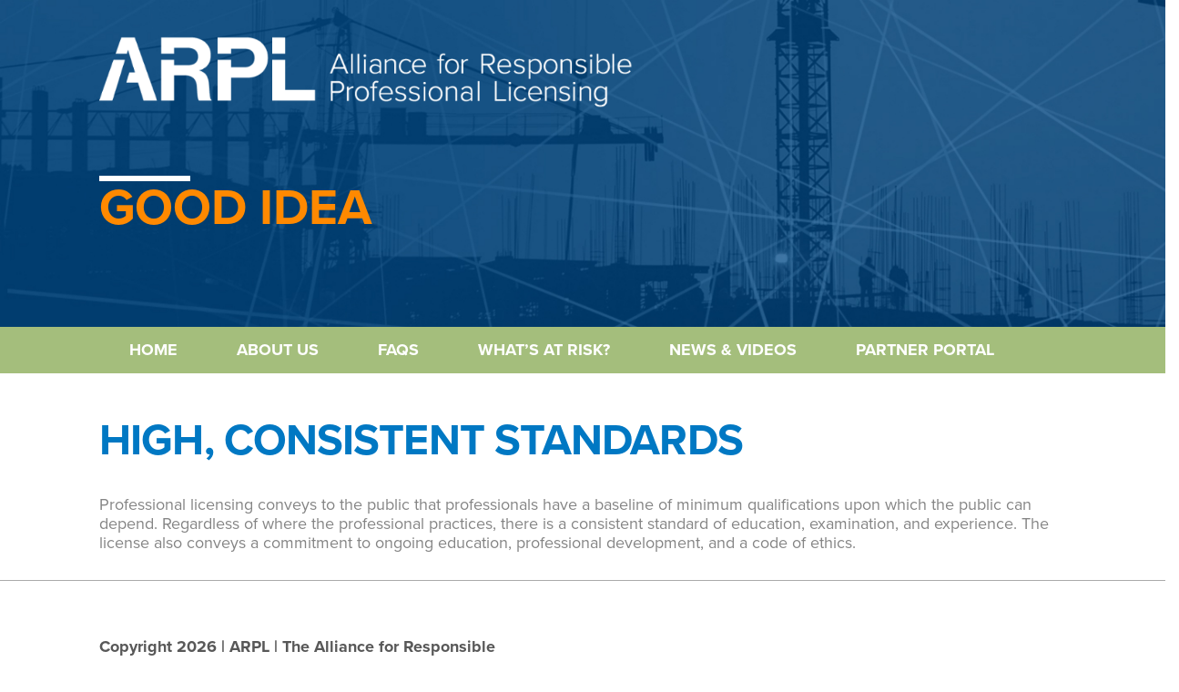

--- FILE ---
content_type: text/html; charset=UTF-8
request_url: https://www.responsiblelicensing.org/good-idea/high-consistent-standards/
body_size: 12867
content:
                    <!DOCTYPE html>
<html lang="en-US">
  <head>
    <title>Homepage | Alliance for Responsible Professional Licensing</title>
    <meta name="viewport" content="width=device-width, initial-scale=1.0, maximum-scale=1.0, user-scalable=no">
    <!-- Schema.org markup for Google+ -->
    <meta itemprop="name" content="Alliance for Responsible Professional Licensing - High, Consistent Standards">
    <meta itemprop="description" content="Professional licensing conveys to the public that professionals have a baseline of minimum qualifications upon which the public can depend. Regardless of where the professional practices, there is a consistent standard of education, examination, and experience. The license also conveys a commitment to ongoing education, professional development, and a code of ethics. ">
    <meta itemprop="image" content="">
	<meta name="facebook-domain-verification" content="blble1e49vr4fz20f3307mkxtlqoca" />
	  
    <!-- Open Graph data -->
    <meta property="og:title" content="Alliance for Responsible Professional Licensing - High, Consistent Standards" />
    <meta property="og:image" content="" />
    <meta property="og:description" content="Professional licensing conveys to the public that professionals have a baseline of minimum qualifications upon which the public can depend. Regardless of where the professional practices, there is a consistent standard of education, examination, and experience. The license also conveys a commitment to ongoing education, professional development, and a code of ethics. " />

    <meta name="viewport" content="width=device-width, initial-scale=1.0, maximum-scale=1.0, user-scalable=no">
    <link rel="pingback" href="https://www.responsiblelicensing.org/xmlrpc.php">
    <!--link rel="icon shortcut" href="https://www.responsiblelicensing.org/wp-content/themes/arpl-wordpress/favicon.ico"-->
    <!--link rel="stylesheet" href="https://use.typekit.net/bei4rvt.css"-->
    <link rel="stylesheet" href="https://use.typekit.net/fnc1mar.css">
    <link rel="stylesheet" href="https://cdnjs.cloudflare.com/ajax/libs/font-awesome/4.7.0/css/font-awesome.min.css">
        <meta name='robots' content='noindex, follow' />
	<style>img:is([sizes="auto" i], [sizes^="auto," i]) { contain-intrinsic-size: 3000px 1500px }</style>
	
	<!-- This site is optimized with the Yoast SEO plugin v26.2 - https://yoast.com/wordpress/plugins/seo/ -->
	<meta property="og:locale" content="en_US" />
	<meta property="og:type" content="article" />
	<meta property="og:title" content="High, Consistent Standards - Alliance for Responsible Professional Licensing" />
	<meta property="og:description" content="Professional licensing conveys to the public that professionals have a baseline of minimum qualifications upon which the public can depend. Regardless of where the professional practices, there is a consistent standard of education, examination, and experience. The license also conveys a commitment to ongoing education, professional development, and a code of ethics. " />
	<meta property="og:url" content="https://www.responsiblelicensing.org/good-idea/high-consistent-standards/" />
	<meta property="og:site_name" content="Alliance for Responsible Professional Licensing" />
	<meta name="twitter:card" content="summary_large_image" />
	<script type="application/ld+json" class="yoast-schema-graph">{"@context":"https://schema.org","@graph":[{"@type":"WebPage","@id":"https://www.responsiblelicensing.org/good-idea/high-consistent-standards/","url":"https://www.responsiblelicensing.org/good-idea/high-consistent-standards/","name":"High, Consistent Standards - Alliance for Responsible Professional Licensing","isPartOf":{"@id":"https://www.responsiblelicensing.org/#website"},"datePublished":"2019-07-01T14:36:59+00:00","breadcrumb":{"@id":"https://www.responsiblelicensing.org/good-idea/high-consistent-standards/#breadcrumb"},"inLanguage":"en-US","potentialAction":[{"@type":"ReadAction","target":["https://www.responsiblelicensing.org/good-idea/high-consistent-standards/"]}]},{"@type":"BreadcrumbList","@id":"https://www.responsiblelicensing.org/good-idea/high-consistent-standards/#breadcrumb","itemListElement":[{"@type":"ListItem","position":1,"name":"Home","item":"https://www.responsiblelicensing.org/"},{"@type":"ListItem","position":2,"name":"Good Ideas","item":"https://www.responsiblelicensing.org/good-idea/"},{"@type":"ListItem","position":3,"name":"High, Consistent Standards"}]},{"@type":"WebSite","@id":"https://www.responsiblelicensing.org/#website","url":"https://www.responsiblelicensing.org/","name":"Alliance for Responsible Professional Licensing","description":"PROFESSIONAL LICENSING: Rigorous for a reason","potentialAction":[{"@type":"SearchAction","target":{"@type":"EntryPoint","urlTemplate":"https://www.responsiblelicensing.org/?s={search_term_string}"},"query-input":{"@type":"PropertyValueSpecification","valueRequired":true,"valueName":"search_term_string"}}],"inLanguage":"en-US"}]}</script>
	<!-- / Yoast SEO plugin. -->


<link rel='dns-prefetch' href='//cdnjs.cloudflare.com' />
<script type="text/javascript">
/* <![CDATA[ */
window._wpemojiSettings = {"baseUrl":"https:\/\/s.w.org\/images\/core\/emoji\/15.0.3\/72x72\/","ext":".png","svgUrl":"https:\/\/s.w.org\/images\/core\/emoji\/15.0.3\/svg\/","svgExt":".svg","source":{"concatemoji":"https:\/\/www.responsiblelicensing.org\/wp-includes\/js\/wp-emoji-release.min.js?ver=6.7.4"}};
/*! This file is auto-generated */
!function(i,n){var o,s,e;function c(e){try{var t={supportTests:e,timestamp:(new Date).valueOf()};sessionStorage.setItem(o,JSON.stringify(t))}catch(e){}}function p(e,t,n){e.clearRect(0,0,e.canvas.width,e.canvas.height),e.fillText(t,0,0);var t=new Uint32Array(e.getImageData(0,0,e.canvas.width,e.canvas.height).data),r=(e.clearRect(0,0,e.canvas.width,e.canvas.height),e.fillText(n,0,0),new Uint32Array(e.getImageData(0,0,e.canvas.width,e.canvas.height).data));return t.every(function(e,t){return e===r[t]})}function u(e,t,n){switch(t){case"flag":return n(e,"\ud83c\udff3\ufe0f\u200d\u26a7\ufe0f","\ud83c\udff3\ufe0f\u200b\u26a7\ufe0f")?!1:!n(e,"\ud83c\uddfa\ud83c\uddf3","\ud83c\uddfa\u200b\ud83c\uddf3")&&!n(e,"\ud83c\udff4\udb40\udc67\udb40\udc62\udb40\udc65\udb40\udc6e\udb40\udc67\udb40\udc7f","\ud83c\udff4\u200b\udb40\udc67\u200b\udb40\udc62\u200b\udb40\udc65\u200b\udb40\udc6e\u200b\udb40\udc67\u200b\udb40\udc7f");case"emoji":return!n(e,"\ud83d\udc26\u200d\u2b1b","\ud83d\udc26\u200b\u2b1b")}return!1}function f(e,t,n){var r="undefined"!=typeof WorkerGlobalScope&&self instanceof WorkerGlobalScope?new OffscreenCanvas(300,150):i.createElement("canvas"),a=r.getContext("2d",{willReadFrequently:!0}),o=(a.textBaseline="top",a.font="600 32px Arial",{});return e.forEach(function(e){o[e]=t(a,e,n)}),o}function t(e){var t=i.createElement("script");t.src=e,t.defer=!0,i.head.appendChild(t)}"undefined"!=typeof Promise&&(o="wpEmojiSettingsSupports",s=["flag","emoji"],n.supports={everything:!0,everythingExceptFlag:!0},e=new Promise(function(e){i.addEventListener("DOMContentLoaded",e,{once:!0})}),new Promise(function(t){var n=function(){try{var e=JSON.parse(sessionStorage.getItem(o));if("object"==typeof e&&"number"==typeof e.timestamp&&(new Date).valueOf()<e.timestamp+604800&&"object"==typeof e.supportTests)return e.supportTests}catch(e){}return null}();if(!n){if("undefined"!=typeof Worker&&"undefined"!=typeof OffscreenCanvas&&"undefined"!=typeof URL&&URL.createObjectURL&&"undefined"!=typeof Blob)try{var e="postMessage("+f.toString()+"("+[JSON.stringify(s),u.toString(),p.toString()].join(",")+"));",r=new Blob([e],{type:"text/javascript"}),a=new Worker(URL.createObjectURL(r),{name:"wpTestEmojiSupports"});return void(a.onmessage=function(e){c(n=e.data),a.terminate(),t(n)})}catch(e){}c(n=f(s,u,p))}t(n)}).then(function(e){for(var t in e)n.supports[t]=e[t],n.supports.everything=n.supports.everything&&n.supports[t],"flag"!==t&&(n.supports.everythingExceptFlag=n.supports.everythingExceptFlag&&n.supports[t]);n.supports.everythingExceptFlag=n.supports.everythingExceptFlag&&!n.supports.flag,n.DOMReady=!1,n.readyCallback=function(){n.DOMReady=!0}}).then(function(){return e}).then(function(){var e;n.supports.everything||(n.readyCallback(),(e=n.source||{}).concatemoji?t(e.concatemoji):e.wpemoji&&e.twemoji&&(t(e.twemoji),t(e.wpemoji)))}))}((window,document),window._wpemojiSettings);
/* ]]> */
</script>
<style id='wp-emoji-styles-inline-css' type='text/css'>

	img.wp-smiley, img.emoji {
		display: inline !important;
		border: none !important;
		box-shadow: none !important;
		height: 1em !important;
		width: 1em !important;
		margin: 0 0.07em !important;
		vertical-align: -0.1em !important;
		background: none !important;
		padding: 0 !important;
	}
</style>
<link rel='stylesheet' id='wp-block-library-css' href='https://www.responsiblelicensing.org/wp-includes/css/dist/block-library/style.min.css?ver=6.7.4' type='text/css' media='all' />
<style id='classic-theme-styles-inline-css' type='text/css'>
/*! This file is auto-generated */
.wp-block-button__link{color:#fff;background-color:#32373c;border-radius:9999px;box-shadow:none;text-decoration:none;padding:calc(.667em + 2px) calc(1.333em + 2px);font-size:1.125em}.wp-block-file__button{background:#32373c;color:#fff;text-decoration:none}
</style>
<style id='global-styles-inline-css' type='text/css'>
:root{--wp--preset--aspect-ratio--square: 1;--wp--preset--aspect-ratio--4-3: 4/3;--wp--preset--aspect-ratio--3-4: 3/4;--wp--preset--aspect-ratio--3-2: 3/2;--wp--preset--aspect-ratio--2-3: 2/3;--wp--preset--aspect-ratio--16-9: 16/9;--wp--preset--aspect-ratio--9-16: 9/16;--wp--preset--color--black: #000000;--wp--preset--color--cyan-bluish-gray: #abb8c3;--wp--preset--color--white: #ffffff;--wp--preset--color--pale-pink: #f78da7;--wp--preset--color--vivid-red: #cf2e2e;--wp--preset--color--luminous-vivid-orange: #ff6900;--wp--preset--color--luminous-vivid-amber: #fcb900;--wp--preset--color--light-green-cyan: #7bdcb5;--wp--preset--color--vivid-green-cyan: #00d084;--wp--preset--color--pale-cyan-blue: #8ed1fc;--wp--preset--color--vivid-cyan-blue: #0693e3;--wp--preset--color--vivid-purple: #9b51e0;--wp--preset--gradient--vivid-cyan-blue-to-vivid-purple: linear-gradient(135deg,rgba(6,147,227,1) 0%,rgb(155,81,224) 100%);--wp--preset--gradient--light-green-cyan-to-vivid-green-cyan: linear-gradient(135deg,rgb(122,220,180) 0%,rgb(0,208,130) 100%);--wp--preset--gradient--luminous-vivid-amber-to-luminous-vivid-orange: linear-gradient(135deg,rgba(252,185,0,1) 0%,rgba(255,105,0,1) 100%);--wp--preset--gradient--luminous-vivid-orange-to-vivid-red: linear-gradient(135deg,rgba(255,105,0,1) 0%,rgb(207,46,46) 100%);--wp--preset--gradient--very-light-gray-to-cyan-bluish-gray: linear-gradient(135deg,rgb(238,238,238) 0%,rgb(169,184,195) 100%);--wp--preset--gradient--cool-to-warm-spectrum: linear-gradient(135deg,rgb(74,234,220) 0%,rgb(151,120,209) 20%,rgb(207,42,186) 40%,rgb(238,44,130) 60%,rgb(251,105,98) 80%,rgb(254,248,76) 100%);--wp--preset--gradient--blush-light-purple: linear-gradient(135deg,rgb(255,206,236) 0%,rgb(152,150,240) 100%);--wp--preset--gradient--blush-bordeaux: linear-gradient(135deg,rgb(254,205,165) 0%,rgb(254,45,45) 50%,rgb(107,0,62) 100%);--wp--preset--gradient--luminous-dusk: linear-gradient(135deg,rgb(255,203,112) 0%,rgb(199,81,192) 50%,rgb(65,88,208) 100%);--wp--preset--gradient--pale-ocean: linear-gradient(135deg,rgb(255,245,203) 0%,rgb(182,227,212) 50%,rgb(51,167,181) 100%);--wp--preset--gradient--electric-grass: linear-gradient(135deg,rgb(202,248,128) 0%,rgb(113,206,126) 100%);--wp--preset--gradient--midnight: linear-gradient(135deg,rgb(2,3,129) 0%,rgb(40,116,252) 100%);--wp--preset--font-size--small: 13px;--wp--preset--font-size--medium: 20px;--wp--preset--font-size--large: 36px;--wp--preset--font-size--x-large: 42px;--wp--preset--spacing--20: 0.44rem;--wp--preset--spacing--30: 0.67rem;--wp--preset--spacing--40: 1rem;--wp--preset--spacing--50: 1.5rem;--wp--preset--spacing--60: 2.25rem;--wp--preset--spacing--70: 3.38rem;--wp--preset--spacing--80: 5.06rem;--wp--preset--shadow--natural: 6px 6px 9px rgba(0, 0, 0, 0.2);--wp--preset--shadow--deep: 12px 12px 50px rgba(0, 0, 0, 0.4);--wp--preset--shadow--sharp: 6px 6px 0px rgba(0, 0, 0, 0.2);--wp--preset--shadow--outlined: 6px 6px 0px -3px rgba(255, 255, 255, 1), 6px 6px rgba(0, 0, 0, 1);--wp--preset--shadow--crisp: 6px 6px 0px rgba(0, 0, 0, 1);}:where(.is-layout-flex){gap: 0.5em;}:where(.is-layout-grid){gap: 0.5em;}body .is-layout-flex{display: flex;}.is-layout-flex{flex-wrap: wrap;align-items: center;}.is-layout-flex > :is(*, div){margin: 0;}body .is-layout-grid{display: grid;}.is-layout-grid > :is(*, div){margin: 0;}:where(.wp-block-columns.is-layout-flex){gap: 2em;}:where(.wp-block-columns.is-layout-grid){gap: 2em;}:where(.wp-block-post-template.is-layout-flex){gap: 1.25em;}:where(.wp-block-post-template.is-layout-grid){gap: 1.25em;}.has-black-color{color: var(--wp--preset--color--black) !important;}.has-cyan-bluish-gray-color{color: var(--wp--preset--color--cyan-bluish-gray) !important;}.has-white-color{color: var(--wp--preset--color--white) !important;}.has-pale-pink-color{color: var(--wp--preset--color--pale-pink) !important;}.has-vivid-red-color{color: var(--wp--preset--color--vivid-red) !important;}.has-luminous-vivid-orange-color{color: var(--wp--preset--color--luminous-vivid-orange) !important;}.has-luminous-vivid-amber-color{color: var(--wp--preset--color--luminous-vivid-amber) !important;}.has-light-green-cyan-color{color: var(--wp--preset--color--light-green-cyan) !important;}.has-vivid-green-cyan-color{color: var(--wp--preset--color--vivid-green-cyan) !important;}.has-pale-cyan-blue-color{color: var(--wp--preset--color--pale-cyan-blue) !important;}.has-vivid-cyan-blue-color{color: var(--wp--preset--color--vivid-cyan-blue) !important;}.has-vivid-purple-color{color: var(--wp--preset--color--vivid-purple) !important;}.has-black-background-color{background-color: var(--wp--preset--color--black) !important;}.has-cyan-bluish-gray-background-color{background-color: var(--wp--preset--color--cyan-bluish-gray) !important;}.has-white-background-color{background-color: var(--wp--preset--color--white) !important;}.has-pale-pink-background-color{background-color: var(--wp--preset--color--pale-pink) !important;}.has-vivid-red-background-color{background-color: var(--wp--preset--color--vivid-red) !important;}.has-luminous-vivid-orange-background-color{background-color: var(--wp--preset--color--luminous-vivid-orange) !important;}.has-luminous-vivid-amber-background-color{background-color: var(--wp--preset--color--luminous-vivid-amber) !important;}.has-light-green-cyan-background-color{background-color: var(--wp--preset--color--light-green-cyan) !important;}.has-vivid-green-cyan-background-color{background-color: var(--wp--preset--color--vivid-green-cyan) !important;}.has-pale-cyan-blue-background-color{background-color: var(--wp--preset--color--pale-cyan-blue) !important;}.has-vivid-cyan-blue-background-color{background-color: var(--wp--preset--color--vivid-cyan-blue) !important;}.has-vivid-purple-background-color{background-color: var(--wp--preset--color--vivid-purple) !important;}.has-black-border-color{border-color: var(--wp--preset--color--black) !important;}.has-cyan-bluish-gray-border-color{border-color: var(--wp--preset--color--cyan-bluish-gray) !important;}.has-white-border-color{border-color: var(--wp--preset--color--white) !important;}.has-pale-pink-border-color{border-color: var(--wp--preset--color--pale-pink) !important;}.has-vivid-red-border-color{border-color: var(--wp--preset--color--vivid-red) !important;}.has-luminous-vivid-orange-border-color{border-color: var(--wp--preset--color--luminous-vivid-orange) !important;}.has-luminous-vivid-amber-border-color{border-color: var(--wp--preset--color--luminous-vivid-amber) !important;}.has-light-green-cyan-border-color{border-color: var(--wp--preset--color--light-green-cyan) !important;}.has-vivid-green-cyan-border-color{border-color: var(--wp--preset--color--vivid-green-cyan) !important;}.has-pale-cyan-blue-border-color{border-color: var(--wp--preset--color--pale-cyan-blue) !important;}.has-vivid-cyan-blue-border-color{border-color: var(--wp--preset--color--vivid-cyan-blue) !important;}.has-vivid-purple-border-color{border-color: var(--wp--preset--color--vivid-purple) !important;}.has-vivid-cyan-blue-to-vivid-purple-gradient-background{background: var(--wp--preset--gradient--vivid-cyan-blue-to-vivid-purple) !important;}.has-light-green-cyan-to-vivid-green-cyan-gradient-background{background: var(--wp--preset--gradient--light-green-cyan-to-vivid-green-cyan) !important;}.has-luminous-vivid-amber-to-luminous-vivid-orange-gradient-background{background: var(--wp--preset--gradient--luminous-vivid-amber-to-luminous-vivid-orange) !important;}.has-luminous-vivid-orange-to-vivid-red-gradient-background{background: var(--wp--preset--gradient--luminous-vivid-orange-to-vivid-red) !important;}.has-very-light-gray-to-cyan-bluish-gray-gradient-background{background: var(--wp--preset--gradient--very-light-gray-to-cyan-bluish-gray) !important;}.has-cool-to-warm-spectrum-gradient-background{background: var(--wp--preset--gradient--cool-to-warm-spectrum) !important;}.has-blush-light-purple-gradient-background{background: var(--wp--preset--gradient--blush-light-purple) !important;}.has-blush-bordeaux-gradient-background{background: var(--wp--preset--gradient--blush-bordeaux) !important;}.has-luminous-dusk-gradient-background{background: var(--wp--preset--gradient--luminous-dusk) !important;}.has-pale-ocean-gradient-background{background: var(--wp--preset--gradient--pale-ocean) !important;}.has-electric-grass-gradient-background{background: var(--wp--preset--gradient--electric-grass) !important;}.has-midnight-gradient-background{background: var(--wp--preset--gradient--midnight) !important;}.has-small-font-size{font-size: var(--wp--preset--font-size--small) !important;}.has-medium-font-size{font-size: var(--wp--preset--font-size--medium) !important;}.has-large-font-size{font-size: var(--wp--preset--font-size--large) !important;}.has-x-large-font-size{font-size: var(--wp--preset--font-size--x-large) !important;}
:where(.wp-block-post-template.is-layout-flex){gap: 1.25em;}:where(.wp-block-post-template.is-layout-grid){gap: 1.25em;}
:where(.wp-block-columns.is-layout-flex){gap: 2em;}:where(.wp-block-columns.is-layout-grid){gap: 2em;}
:root :where(.wp-block-pullquote){font-size: 1.5em;line-height: 1.6;}
</style>
<script type="text/javascript" src="https://cdnjs.cloudflare.com/ajax/libs/jquery/3.3.1/jquery.min.js?ver=3.3.1" id="jquery-js"></script>
<link rel="https://api.w.org/" href="https://www.responsiblelicensing.org/wp-json/" /><link rel="alternate" title="JSON" type="application/json" href="https://www.responsiblelicensing.org/wp-json/wp/v2/good-idea/175" /><link rel="EditURI" type="application/rsd+xml" title="RSD" href="https://www.responsiblelicensing.org/xmlrpc.php?rsd" />
<link rel='shortlink' href='https://www.responsiblelicensing.org/?p=175' />
<link rel="alternate" title="oEmbed (JSON)" type="application/json+oembed" href="https://www.responsiblelicensing.org/wp-json/oembed/1.0/embed?url=https%3A%2F%2Fwww.responsiblelicensing.org%2Fgood-idea%2Fhigh-consistent-standards%2F" />
<link rel="alternate" title="oEmbed (XML)" type="text/xml+oembed" href="https://www.responsiblelicensing.org/wp-json/oembed/1.0/embed?url=https%3A%2F%2Fwww.responsiblelicensing.org%2Fgood-idea%2Fhigh-consistent-standards%2F&#038;format=xml" />
<style type="text/css">.recentcomments a{display:inline !important;padding:0 !important;margin:0 !important;}</style><link rel="icon" href="https://www.responsiblelicensing.org/wp-content/uploads/2019/07/favicon-2.ico" sizes="32x32" />
<link rel="icon" href="https://www.responsiblelicensing.org/wp-content/uploads/2019/07/favicon-2.ico" sizes="192x192" />
<link rel="apple-touch-icon" href="https://www.responsiblelicensing.org/wp-content/uploads/2019/07/favicon-2.ico" />
<meta name="msapplication-TileImage" content="https://www.responsiblelicensing.org/wp-content/uploads/2019/07/favicon-2.ico" />
    <link rel="stylesheet" href="https://www.responsiblelicensing.org/wp-content/themes/arpl-wordpress/assets/styles/css/style.css?v=0.2">
    <link rel="stylesheet" href="https://www.responsiblelicensing.org/wp-content/themes/arpl-wordpress/style.css">
    
    	  <!-- Global site tag (gtag.js) - Google Analytics -->
<script async src="https://www.googletagmanager.com/gtag/js?id=UA-143744271-1"></script>
<script>
  window.dataLayer = window.dataLayer || [];
  function gtag(){dataLayer.push(arguments);}
  gtag('js', new Date());

  gtag('config', 'UA-143744271-1');
</script>

	<!-- Google Tag Manager -->
	<script>(function(w,d,s,l,i){w[l]=w[l]||[];w[l].push({'gtm.start':
	new Date().getTime(),event:'gtm.js'});var f=d.getElementsByTagName(s)[0],
	j=d.createElement(s),dl=l!='dataLayer'?'&l='+l:'';j.async=true;j.src=
	'https://www.googletagmanager.com/gtm.js?id='+i+dl;f.parentNode.insertBefore(j,f);
	})(window,document,'script','dataLayer','GTM-N7PB4HL');</script>
	<!-- End Google Tag Manager -->

	<!-- Google Tag Manager (noscript) -->
	<noscript><iframe src="https://www.googletagmanager.com/ns.html?id=GTM-N7PB4HL"
	height="0" width="0" style="display:none;visibility:hidden"></iframe></noscript>
	<!-- End Google Tag Manager (noscript) -->
  </head>
  <body class="good-idea-template-default single single-good-idea postid-175 backpage">
        <header style="background-image:url(https://www.responsiblelicensing.org/wp-content/themes/arpl-wordpress/assets/images/_about_us/about-us-header-photo@2x.jpg);">
      <div class="row">
        <div class="col-11 offset-1">
          <div class="row">
            <div class="col"><a href="/"> <img class="logo" src="https://www.responsiblelicensing.org/wp-content/themes/arpl-wordpress/assets/images/_homepage/homepage-arpl-logo-header.png" srcset="https://www.responsiblelicensing.org/wp-content/themes/arpl-wordpress/assets/images/_homepage/homepage-arpl-logo-header@2x.png 2x"></a></div>
          </div>
          <div class="row">
            <div class="col-10">
              <div class="white-bar"></div>
              <div class="title-backpage">Good Idea</div>
            </div>
          </div>
        </div>
      </div>
      <nav class="navbar d-none d-lg-block desktop-nav">
        <div class="row w-100">
          <div class="col-11 offset-1">
              <ul id="menu-nav-menu" class="nav-menu"><li id="menu-item-21" class="menu-item menu-item-type-post_type menu-item-object-page menu-item-home menu-item-21"><a href="https://www.responsiblelicensing.org/">Home</a></li><li id="menu-item-26" class="menu-item menu-item-type-post_type menu-item-object-page menu-item-26"><a href="https://www.responsiblelicensing.org/about-us/">About Us</a></li><li id="menu-item-24" class="menu-item menu-item-type-post_type menu-item-object-page menu-item-24"><a href="https://www.responsiblelicensing.org/faqs/">FAQs</a></li><li id="menu-item-25" class="menu-item menu-item-type-post_type menu-item-object-page menu-item-25"><a href="https://www.responsiblelicensing.org/whats-at-risk/">What’s At Risk?</a></li><li id="menu-item-22" class="menu-item menu-item-type-post_type menu-item-object-page current_page_parent menu-item-22"><a href="https://www.responsiblelicensing.org/news/">News &#038; Videos</a></li><li id="menu-item-549" class="menu-item menu-item-type-custom menu-item-object-custom menu-item-549"><a target="_blank" href="https://arplpartnerportal.com/">Partner Portal</a></li></ul>          </div>
        </div>
      </nav>
      <nav class="navbar navbar-expand-lg navbar-light d-lg-none responsive-nav">
        <button class="navbar-toggler ml-auto mt-4 mr-4 nav-menu" type="button" data-toggle="collapse" data-target="#navbarTogglerDemo01" aria-controls="navbarTogglerDemo01" aria-expanded="false" aria-label="Toggle navigation">
          <span class="navbar-toggler-icon"></span>
        </button>
        <div class="collapse navbar-collapse" id="navbarTogglerDemo01">
          <div class="row">
            <div class="col-2 ml-auto">
              <a href="javascript: $('.nav-menu').click();" class="close close-menu mr-4"><span aria-hidden="true">&times;</span></a>
            </div>
          </div>
          <ul id="menu-nav-menu-1" class="nav-menu"><li class="menu-item menu-item-type-post_type menu-item-object-page menu-item-home menu-item-21"><a href="https://www.responsiblelicensing.org/">Home</a></li><li class="menu-item menu-item-type-post_type menu-item-object-page menu-item-26"><a href="https://www.responsiblelicensing.org/about-us/">About Us</a></li><li class="menu-item menu-item-type-post_type menu-item-object-page menu-item-24"><a href="https://www.responsiblelicensing.org/faqs/">FAQs</a></li><li class="menu-item menu-item-type-post_type menu-item-object-page menu-item-25"><a href="https://www.responsiblelicensing.org/whats-at-risk/">What’s At Risk?</a></li><li class="menu-item menu-item-type-post_type menu-item-object-page current_page_parent menu-item-22"><a href="https://www.responsiblelicensing.org/news/">News &#038; Videos</a></li><li class="menu-item menu-item-type-custom menu-item-object-custom menu-item-549"><a target="_blank" href="https://arplpartnerportal.com/">Partner Portal</a></li></ul>        </div>
      </nav>
    </header>
        <div class="row" style="border-bottom: 1px solid #aaa;">
      <div class="col-10 offset-1">
        <article class="featured-content">
          <h1 class="title">High, Consistent Standards</h1>
                                        <p><span style="font-weight: 400;">Professional licensing conveys to the public that professionals have a baseline of minimum qualifications upon which the public can depend. Regardless of where the professional practices, there is a consistent standard of education, examination, and experience. The license also conveys a commitment to ongoing education, professional development, and a code of ethics.  </span></p>
                            </article>
      </div>
    </div>

</M?php>
  <footer>
    <div class="privacy-and-copyright">
      <div class="row">
        <div class="col-sm-5 offset-1">
          <p>Copyright 2026  |  ARPL  |   The Alliance for Responsible Professional Licensing</p>
          <p>All Rights Reserved.</p>
          <p> 
            <a href="https://twitter.com/TheARPL" target="_blank"><i class="fa fa-twitter"></i></a><span>&nbsp;&nbsp;&nbsp;&nbsp;</span>
                        <a href="mailto:info@responsiblelicensing.org">Contact Us</a><span>&nbsp;&nbsp;&nbsp;&nbsp;</span>
                        <a href="https://www.responsiblelicensing.org/about-us/">About Us</a><span>&nbsp;&nbsp;&nbsp;&nbsp;</span>
            <a href="javascript:void(0);" data-toggle="modal" data-target="#privacyPolicy">Privacy Policy</a></p>
        </div>
        <div class="col-sm-4 col-10 offset-1 pt-3 pt-md-0 d-flex"><img class="img-fluid my-auto" src="https://www.responsiblelicensing.org/wp-content/themes/arpl-wordpress/assets/images/_homepage/home-arpl-logo-footer.png" srcset="https://www.responsiblelicensing.org/wp-content/themes/arpl-wordpress/assets/images/_homepage/home-arpl-logo-footer@2x.png 2x"></div>
      </div>
    </div>
  </footer>
  <!-- Modal-->
  <div class="modal fade" id="privacyPolicy" tabindex="-1" role="dialog" aria-labelledby="privacyPolicyModalLiveLabel" style="display: none;" aria-hidden="true">
    <div class="modal-dialog" role="document">
      <div class="modal-content">
        <div class="modal-header">
          <h5 class="modal-title" id="exampleModalLiveLabel">Privacy Policy</h5>
          <button class="close" type="button" data-dismiss="modal" aria-label="Close"><span aria-hidden="true">&times;</span></button>
        </div>
        <div class="modal-body">
          <!-- wp:heading -->
<p><strong>Alliance for Responsible Professional Licensing’s Commitment to User Privacy </strong>Alliance for Responsible Professional Licensing is committed to protecting your privacy and has prepared this Privacy Policy (“Policy”) to describe the types of information collected through this website, http://www.responsiblelicensing.org Alliance for Responsible Professional Licensing (the “Site”). This Policy governs our data collection, processing, and usage practices. It also provides information to change your browser preferences to stop automated information collection via cookies. By using this Site or by providing your affirmative opt-in consent when asked, you signify your agreement to this Policy. If you do not agree to the terms of this Policy, please do not use the Site.</p>
<p><br /><strong>Information We Collect</strong><br />We are the sole controllers of the information collected on this Site.  In your dealings with this Site, you may provide us with personal information.  Personal information for the purposes of this Policy means information that can be used to personally identify you or is associated with any such information, or personal information may be defined by the laws of the location where you live.  We require visitors who request information from us or use our services to provide contact information such as their name, address, phone number, email address and billing information.<br />When you access this Site, we collect certain information by automated means. This information may include without limitation: (a) technical information about your computer or wireless device, such as your IP address, device type, operating system type and version, unique device ID, browser, browser language, domain and other systems information, platform types (collectively, “Technical Information”); and (b) usage statistics about your interaction with the Site, including pages accessed, time spent on pages, pages visited, search queries, click data, date and time, and other information regarding your use of the Site (collectively, “Usage Data”).<br />This Technical Information and Usage Data is collected through the use of server logs and tracking technologies, including: (i) cookies, which are small pieces of code that websites send to your computer or wireless device to uniquely identify your browser or mobile device or to store information in your browser setting; and (ii) web beacons, which are small objects that allow us to measure the actions of visitors using the Site.<br />IP addresses received from your browser or device may be used to determine your approximate location, such as the city, state and/or country associated with an IP address.  We maintain log files tracking IP addresses to analyze trends, help diagnose problems with our servers and to monitor traffic/usage in order to provide better service to our website visitors.  IP addresses are not used by us to personally identify individuals, and we do not link IP addresses to other forms of identifiable information, however, IP addresses may be considered to be personal information under the laws of certain jurisdictions.</p>
<p><br /><strong>Use of Information You Provide</strong><br />If you choose to provide any personal information to Alliance for Responsible Professional Licensing, such as your name, email address, mailing address, or phone number, we may use that information to contact you or serve digital advertising to you. Alliance for Responsible Professional Licensing does not sell your information to third-parties and will only share your information with ad serving providers (“Advertising Providers”) as necessary to target digital advertising.  We also may share your personal contact information with members of Alliance for Responsible Professional Licensing for the purposes of contacting you regarding services that you have indicated an interest in or information you have requested.<br />We do our best to keep your data accurate and up to date, to the extent that you provide us with the information we need to do that.  If your data changes (like a new email address), then you are responsible for notifying us of those changes. If you would like to find out what data we have about you, change/correct your data, or have your information removed from Alliance for Responsible Professional Licensing’s database please email  info@responsiblelicensing.org and we will provide an individual access to any personal information we hold about them within 30 days of a request for that information.  Unless it’s prohibited by law, we’ll remove any personal information about an individual from our databases at their request. There is no charge for an individual to access or update his or her personal information.<br />We will retain your information for as long as needed to provide you services that you have requested.  We may also retain and use your information in order to comply with our legal obligations, resolve disputes, prevent abuse, and enforce our agreements.  We do not intend to retain personal information longer than necessary for such purpose(s), unless necessary for compliance with a legal obligation, or in order to protect your vital interests or the vital interests of another natural person.<br />Please note, after removing your record from our database you may continue to receive Alliance for Responsible Professional Licensing advertising. This may be due to other digital advertising targeting options we utilize including third-party data and/or your interaction with the Site. Alliance for Responsible Professional Licensing does not control third-party data providers, and this Policy does not apply to them. With regards to digital advertising targeted to you due to your interaction with the Site, you can opt out of cookie tracking through your preferred browser (more information provided below).<br />Your personal information may be collected, stored and/or processed or otherwise used by us or on our behalf inside the United States by third party service providers, to perform cloud storage, payment processing, digital advertising, and related functions on our behalf.  As a result, U.S. court, government or law enforcement agencies could obtain disclosure of such information under U.S. law. By using our Site and services, you understand and consent to the collection, storage, processing, and transfer of your information to our facilities in the United States and those third parties with whom we share it as described in this Policy.</p>
<p><br /><strong>Digital Advertising &amp; Site Analytics</strong><br />We may work with Advertising Providers that serve ads on our behalf on non-affiliated platforms. Some of those ads may be personalized, meaning that they are intended to be relevant to you based on information Advertising Providers collect about your use of the Site and other sites or apps over time, including information about relationships among different browsers and devices.<br />We may also work with third parties that collect data about your use of the Site and other sites or apps over time for non-advertising purposes. We use Google Analytics and may use other third-party services to improve the performance of the Site and for analytics and marketing purposes.  For more information about how Google Analytics collects and uses data when you use our website, visit www.google.com/policies/privacy/partners/ and to opt out of Google Analytics, visit tools.google.com/dlpage/gaoptout.</p>
<p><br /><strong>Third Party Websites</strong><br />The Site may provide links to third-party websites or apps, including our social media pages.  We do not control the privacy practices of those websites or apps, and they are not covered by this Policy.  You should review the privacy notices of other websites or apps that you use to learn about their data practices.<br />The Site may also include integrated social media tools or “plug-ins” such as social networking, photo sharing, and video streaming tools offered by third parties. If you use these tools to share personal information or you otherwise interact with social media features on the Site, those social media companies may collect information about you and may use and share such information in accordance with your account settings, including by sharing such information with the general public. Your interactions with third-party social media companies and the use of their features are governed by the privacy policies of the social media companies that provide those features. We encourage you to carefully read the privacy policies of any social media accounts you create and use.</p>
<p><br /><strong>Cookie Policy</strong><br />We use cookies to help personalize your online experience with us.  A cookie is a small text file that is stored on your computer to help us make your visit to our site more user-friendly.  Cookies provide us with information about your use of the site that can help us improve the site and your experience with it.  Any personal information collected about you through cookies will be treated in accordance with this Policy. If you have set your browser to warn you before accepting cookies, you should receive a warning message with each cookie.  You may refuse cookies by turning them off in your browser, however, you should be aware that our site like most other popular sites may not work well with cookies disabled.<br />Some of our business partners may use cookies on our sites. We do not have access or control over these cookies.  For example, and as discussed above, our website utilizes Google Analytics, a common website analytics tool.<br />This site uses the following categories of cookies:</p>
<p>Strictly necessary cookies – these are cookies that are required for the operation of our website. They include, for example, a first party session-id, which identifies a user that utilizes our contact forms and tracks information such as IP address, language, and browser type.<br />Analytics &amp; customization cookies – these functional cookies collect information that is used either in aggregate form to help us understand how our websites are being used or how effective our marketing campaigns are or to help us customize our websites and applications for you in order to enhance your experience.<br />Performance &amp; functionality cookies – these cookies are used to enhance the performance and functionality of our website but are non-essential to their use. However, without these cookies, certain functionality may become unavailable.</p>
<p><strong>Opting Out of Cookie Tracking</strong><br />You have the right to accept cookies installation on your device and to change your decision at any time by modifying the settings of your internet browser. For more information on changing your browser preference please visit the relevant information websites linked below:</p>
<ul class="ul1">
<li class="li3"><span class="s3"><a href="https://support.microsoft.com/en-us/help/17442/windows-internet-explorer-delete-manage-cookies"><span class="s4">Internet Explorer</span></a></span></li>
<li class="li3"><span class="s3"><a href="https://support.apple.com/https://support.apple.com/kb/ph21411?locale=en_US/ph21411?locale=en_US"><span class="s4">Safari</span></a></span></li>
<li class="li3"><span class="s3"><a href="https://support.google.com/chrome/answer/95647?hl=en&amp;hlrm=en"><span class="s4">Chrome</span></a></span></li>
<li class="li3"><span class="s3"><a href="https://support.mozilla.org/en-US/kb/enable-and-disable-cookies-website-preferences"><span class="s4">Firefox</span></a></span></li>
<li class="li3"><span class="s3"><a href="https://help.opera.com/Windows/11.60/en/cookies.html"><span class="s4">Opera</span></a></span></li>
</ul>
<p><strong>Children’s Information</strong><br />We do not knowingly collect information from children and do not target or direct this Site to children. The meaning of “children” is subject to the laws and regulations in the jurisdiction in which you are located.  We reserve the right to delete any information we believe to be in violation of this Policy.</p>
<p><strong>Online Tracking / Do Not Track</strong><br />Some internet browsers have incorporated Do Not Track (DNT) features.  Most of these features, when turned on, send a signal or preference to the websites you visit indicating that you do not wish to be tracked.  Because there is not yet a common understanding of how to interpret such signals, nor a common definition of “tracking”, we do not currently respond to DNT signals on this Site.  However, some third party sites do keep track of your browsing activities when they serve you content, which enables them to tailor what they present to you. If you are visiting such sites, your internet browser may allow you to set the DNT signal on your browser so that third parties (particularly advertisers) know you do not want to be tracked.</p>
<p><strong>Data Privacy Rights for Individuals in the European Union and/or the European Economic Area</strong><br />In addition to your right to certain information contained in this Policy, pursuant to the General Data Protection Regulation, you have the following rights regarding your personal data that we hold:</p>
<p>be informed of our intent to transfer your personal information to another country or international organization, the recipients of that information, and where information regarding the applicable privacy safeguards may be obtained;<br />request access to your personal information;<br />request correction of your personal information if it is incorrect;<br />request that we delete or stop processing your personal information under certain circumstances;<br />object to our processing of your personal information under certain circumstances;<br />request that we restrict our processing of your personal information, and where our processing is based on your consent, withdraw that consent (which may be done by emailing: emailus@<a href="mailto:info@responsiblelicensing.org"><span style="font-weight: 400;">info@responsiblelicensing.org</span></a>) without affecting the lawfulness of processing based on consent before its withdrawal;<br />request that we transmit your personal information either to you or another service provider under certain circumstances (costs may apply);<br />be informed of your right to complain to a supervisory authority if you feel that we have not complied with applicable laws regulating your personal information (contact information for supervisory authorities may be found at:  <a href="https://ec.europa.eu/justice/article-29/structure/data-protection-authorities/index_en.htm">https://ec.europa.eu/justice/article-29/structure/data-protection-authorities/index_en.htm</a>)</p>
<p>Please note that the above rights are not absolute, and we may be entitled to refuse requests where exceptions apply.  For more information, or to make a request, please email:  emailus@<a href="mailto:info@responsiblelicensing.org"><span style="font-weight: 400;">info@responsiblelicensing.org</span></a> with your name, email address, request, and basis for your request.</p>
<p><strong>International Data Transfers</strong><br />Our primary servers and offices are located in the United States, so your information may be transferred to, stored, or processed in the United States.  We also maintain a global business network and we conduct business in many countries. By using or accessing the Site or contacting us and giving your information to us, you acknowledge and agree that your personal information may be collected in, transferred to and accessed by Alliance for Responsible Professional Licensing, our member companies, and other business partners and/or agents located in countries outside of your country of residence, in accordance with this Policy and with applicable law.  Please be aware that the privacy protections and legal requirements, including the rights of authorities to access your personal information, in some of these countries may not be equivalent to those in your country of residence.</p>
<p><strong>Security</strong><br />We take reasonable efforts to protect your personal information.  However, no data transmission over the internet, wireless transmission, or electronic storage of information can be guaranteed to be 100% secure.  Please note that we cannot ensure the security of any information you transmit to us, and you use our services and provide us with your information at your own risk.  If a security breach causes an unauthorized intrusion into our system that materially affects you, then we will notify you as soon as possible in accordance with applicable legal requirements.</p>
<p><strong>No Liability</strong><br />You understand that electronic communications may be accessed by unauthorized parties when communicated across the internet, network communications facilities, or other electronic means.  You agree that we are not responsible for any electronic communication and/or any of your data which may be lost, altered, intercepted or stored without authorization during the transmission of any data whatsoever across networks not owned and/or operated by us.  We do not guarantee that your information will not be misused or disclosed to third parties. We will not have any liability to you for any such misuse or disclosure.</p>
<p><strong>Changes to Our Privacy Notice</strong><br />We reserve the right to make changes to this Policy and to our information gathering and dissemination practices, in accordance with applicable laws.  If we decide to change this Policy, which we may do at any time without notice to you, we will post these changes on this page.  We encourage you to visit this page periodically to learn of updates.</p>
<p><strong>Contact Us</strong><br />If you have questions, comments or concerns about this privacy notice, please contact us at: emailus@<a href="mailto:info@responsiblelicensing.org"><span style="font-weight: 400;">info@responsiblelicensing.org</span></a>.</p>
<!-- /wp:heading -->        </div>
        <div class="modal-footer">
          <button class="btn btn-secondary" type="button" data-dismiss="modal">Close</button>
        </div>
      </div>
    </div>
  </div>
  <script src="https://www.responsiblelicensing.org/wp-content/themes/arpl-wordpress/assets/js/dependencies.min.js"> </script>
  <script src="https://www.responsiblelicensing.org/wp-content/themes/arpl-wordpress/assets/js/main.js"></script>
<script>(function(){function c(){var b=a.contentDocument||a.contentWindow.document;if(b){var d=b.createElement('script');d.innerHTML="window.__CF$cv$params={r:'9c427084ca6c24ea',t:'MTc2OTQ1NTk4MC4wMDAwMDA='};var a=document.createElement('script');a.nonce='';a.src='/cdn-cgi/challenge-platform/scripts/jsd/main.js';document.getElementsByTagName('head')[0].appendChild(a);";b.getElementsByTagName('head')[0].appendChild(d)}}if(document.body){var a=document.createElement('iframe');a.height=1;a.width=1;a.style.position='absolute';a.style.top=0;a.style.left=0;a.style.border='none';a.style.visibility='hidden';document.body.appendChild(a);if('loading'!==document.readyState)c();else if(window.addEventListener)document.addEventListener('DOMContentLoaded',c);else{var e=document.onreadystatechange||function(){};document.onreadystatechange=function(b){e(b);'loading'!==document.readyState&&(document.onreadystatechange=e,c())}}}})();</script></body>
</html>


--- FILE ---
content_type: text/css
request_url: https://www.responsiblelicensing.org/wp-content/themes/arpl-wordpress/assets/styles/css/style.css?v=0.2
body_size: 17676
content:
@font-face {
  font-family: Custom;
  src: url("../fonts/Custom/Custom-Black.otf") format("opentype");
  font-style: normal;
  font-weight: 400;
}

@font-face {
  font-family: Custom;
  src: url("../fonts/Custom/Custom-Bold.otf") format("opentype");
  font-style: normal;
  font-weight: 900;
}

@font-face {
  font-family: Custom;
  src: url("../fonts/Custom/Custom-Light.otf") format("opentype");
  font-style: normal;
  font-weight: 100;
}

@font-face {
  font-family: Custom;
  src: url("../fonts/Custom/Custom-Thin.otf") format("opentype");
  font-style: normal;
  font-weight: 300;
}

@font-face {
  font-family: Custom;
  src: url("../fonts/Custom/Custom-Black-Italic.otf") format("opentype");
  font-style: italic;
}

@font-face {
  font-family: Custom;
  src: url("../fonts/Custom/Custom-Bold-Italic.otf") format("opentype");
  font-style: italic;
  font-weight: 900;
}

@font-face {
  font-family: Custom;
  src: url("../fonts/Custom/Custom-Light-Italic.otf") format("opentype");
  font-style: italic;
  font-weight: 100;
}

@font-face {
  font-family: Custom;
  src: url("../fonts/Custom/Custom-Thin-Italic.otf") format("opentype");
  font-style: italic;
  font-weight: 300;
}

a:hover {
  text-decoration: none !important;
}


@media screen and (max-width: 1024px) and (orientation: landscape){
  .col-md-landscape-6{
    -ms-flex: 0 0 50%!important;
    flex: 0 0 50%!important;
    max-width: 50%!important;
  }
}

body, html {
  font-family: proxima-nova !important;
  -webkit-font-smoothing: antialiased;
  -moz-osx-font-smoothing: grayscale;
  overflow-x: hidden;
  font-family: proxima-nova;
  color: #848484;
  font-size: 12px;
  line-height: 14px;
  font-weight: 500;
  /*line-height: 2.428rem;*/
}

@media screen and (min-width: 1500px){
  html, body{
    font-size: 14px;
    line-height: 2.428rem;
  }
}

@media (max-width: 992px) {
  body, html {
    font-size: 12px;
    line-height: 0.857rem;
  }
}

header {
  background-size: cover;
}

header .logo {
  margin-top: 39px;
  max-width: 50%;
}

@media screen and (max-width: 992px) {
  header .logo{
    max-width: 70%;
  }
}

@media screen and (max-width: 767px) {
  header .logo{
    max-width: 100%;
  }
}

header .white-bar {
  background-color: white;
  width: 100px;
  height: 6px;
  margin-top: 74px;
}

header .title {
  margin-top: 15px;
  color: #ff8900;
  font-family: proxima-nova;
  font-size: 5.071rem;
  line-height: 4rem;
  font-weight: 700;
  text-transform: uppercase;
}

@media (max-width: 992px) {
  header .title {
    font-size: 2.571rem;
    line-height: 2.142rem;
  }
}

.rounded-corner{
  border-top-right-radius: 20px;
  border-bottom-left-radius: 20px;
}

@media all and (-ms-high-contrast: none), (-ms-high-contrast: active) {
     /* IE10+ CSS styles go here */
     .d-flex{
       -ms-flex-flow: column;
     }
	
	.d-lg-flex{
       -ms-flex-flow: column;
     }
}

header .subtitle {
  margin-top: 15px;
  color: #cbe2a8;
  font-family: proxima-nova;
  font-size: 5.071rem;
  line-height: 4rem;
  font-weight: 500;
}

@media (max-width: 992px) {
  header .subtitle {
    font-size: 2.571rem;
    line-height: 2.142rem;
  }
}

header .text {
  margin-top: 30px;
  margin-bottom: 100px;
  color: white;
  font-family: proxima-nova;
  font-size: 1.5rem;
  font-weight: 600;
  line-height: 1.71rem;
}

@media (max-width: 992px) {
  header .text {
    margin-bottom: 80px;
  }
}

.navbar{
  padding: 0!important;
}

.responsive-nav{
  background-color: transparent;
  position: absolute!important;
  top: 0;
  right: 0;
}

.navbar-light .navbar-toggler{
  color: white!important;
  border: 1px solid white!important;
}

#navbarTogglerDemo01{
  width: 100%;
  height: 100vh;
  background-color: #a4be7c;
  position: fixed;
  top: 0;
  left: 0;
  z-index: 1;
}

.close-menu{
  font-size: 8rem!important;
  color: white!important;
  opacity: 1!important;
}

.navbar-light .navbar-toggler span{
  background-image: url("data:image/svg+xml;charset=utf8,%3Csvg viewBox='0 0 32 32' xmlns='http://www.w3.org/2000/svg'%3E%3Cpath stroke='rgba(255,255,255, 1)' stroke-width='2' stroke-linecap='round' stroke-miterlimit='10' d='M4 8h24M4 16h24M4 24h24'/%3E%3C/svg%3E")!important;
}

.responsive-nav .button{
  margin-left: auto;
  font-size: 1.5rem;
}

header nav, header ul.nav-menu {
  background-color: #a4be7c;
  list-style: none;
  margin: 0;
  padding: 0;
}

header nav .nav-item, header nav .menu-item, header ul.nav-menu .nav-item, header ul.nav-menu .menu-item {
  display: inline-block;
}

@media (max-width: 992px) {
  header nav .nav-item, header nav .menu-item, header ul.nav-menu .nav-item, header ul.nav-menu .menu-item {
    display: block;
    width: 100%;
    text-align: center;
  }
}

header nav .nav-item .nav-link, header nav .nav-item a, header nav .menu-item .nav-link, header nav .menu-item a, header ul.nav-menu .nav-item .nav-link, header ul.nav-menu .nav-item a, header ul.nav-menu .menu-item .nav-link, header ul.nav-menu .menu-item a {
  display: inline-block;
  color: white;
  font-size: 1.5rem;
  font-weight: 600;
  line-height: 1.8rem;
  text-transform: uppercase;
  padding: 15px 30px;
  border-left: 5px solid transparent;
}

@media screen and (max-width: 768px){
  header nav .nav-item .nav-link, header nav .nav-item a, header nav .menu-item .nav-link, header nav .menu-item a, header ul.nav-menu .nav-item .nav-link, header ul.nav-menu .nav-item a, header ul.nav-menu .menu-item .nav-link, header ul.nav-menu .menu-item a{
    font-size: 1.8rem;
    line-height: 2.1rem;
  }
}

@media screen and (max-width: 992px) and (min-width: 768px) {
  header nav .nav-item .nav-link, header nav .nav-item a, header nav .menu-item .nav-link, header nav .menu-item a, header ul.nav-menu .nav-item .nav-link, header ul.nav-menu .nav-item a, header ul.nav-menu .menu-item .nav-link, header ul.nav-menu .menu-item a{
    font-size: 2.5rem;
    line-height: 2.8rem;
  }
}

header nav .nav-item.active .nav-link, header nav .nav-item.active a, header nav .nav-item.current-menu-item .nav-link, header nav .nav-item.current-menu-item a, header nav .menu-item.active .nav-link, header nav .menu-item.active a, header nav .menu-item.current-menu-item .nav-link, header nav .menu-item.current-menu-item a, header ul.nav-menu .nav-item.active .nav-link, header ul.nav-menu .nav-item.active a, header ul.nav-menu .nav-item.current-menu-item .nav-link, header ul.nav-menu .nav-item.current-menu-item a, header ul.nav-menu .menu-item.active .nav-link, header ul.nav-menu .menu-item.active a, header ul.nav-menu .menu-item.current-menu-item .nav-link, header ul.nav-menu .menu-item.current-menu-item a {
  font-weight: 700 !important;
  background-color: #0078c3 !important;
  border-left: 5px solid #ff8900;
}

header nav .nav-item:hover .nav-link, header nav .nav-item:hover a, header nav .menu-item:hover .nav-link, header nav .menu-item:hover a, header ul.nav-menu .nav-item:hover .nav-link, header ul.nav-menu .nav-item:hover a, header ul.nav-menu .menu-item:hover .nav-link, header ul.nav-menu .menu-item:hover a {
  background-color: #ff8900;
}

section {
  padding-top: 60px;
  padding-bottom: 60px;
}

.section-2{
  padding-bottom: 40px;
}

section.green-section {
  background-color: rgba(203, 226, 168, 0.3);
  background-image: url('../../../assets/images/_homepage/home-line-pattern-top@2x.png');
  background-size: 100%;
  background-repeat: no-repeat;
  background-position: top right;
}

section.green-section-bottom {
  background-image: url('../../../assets/images/_homepage/home-line-pattern-top@2x.png'), url('../../images/Line-Pattern-2.png');
  background-size: contain;
  background-repeat: no-repeat;
  background-position: top left, bottom right;
}

section.orange-section {
  background-color: rgba(255, 137, 0, 0.6);
  padding-top: 50px;
  padding-bottom: 50px;
}

section.blue-section {
  background-color: #0078C3;
  background-image: url('../../images/line-pattern-light.png');
  background-position: bottom right;
  background-size: contain;
  background-repeat: no-repeat;
}

.li-fix li{
  display: flex;
}

.li-fix li span{
  margin-top: -4px;
}

.section-1 {
  padding-bottom: 52px;
  padding-top: 52px;
}

.section-1 .section-title {
  margin-bottom: 42px;
  color: #0078c3;
  font-size: 4rem;
  font-weight: 600;
  letter-spacing: -1.02px;
  line-height: 4rem;
  text-transform: uppercase;
}

.featured-content{
 padding-bottom: 1.5rem;
}

@media (max-width: 992px) {
  .section-1 .section-title {
    font-size: 4rem;
    line-height: 4rem;
  }
}

@media (max-width: 768px) {
  .section-1 .section-title {
    font-size: 3rem;
    line-height: 3rem;
  }
}

.section-1 article .title {
  margin-top: 22px;
  margin-bottom: 22px;
  color: #ff6b5f;
  font-size: 2.5rem;
  font-weight: 600;
  line-height: 2.5rem;
  text-transform: uppercase;
}

@media (max-width: 992px) {
  .section-1 article .title {
    font-size: 3rem;
    line-height: 3rem;
  }
}

.section-1 article .black-bar {
  background-color: #585858;
  width: 180px;
  height: 6px;
}

.section-1 article .text {
  margin-top: 22px;
  color: #585858;
  font-size: 1.5rem;
  font-weight: 400;
  line-height: 1.75rem;
}

@media (max-width: 992px) {
  .section-1 article .text {
    font-size: 1.5rem;
    line-height: 1.75rem;
    margin-bottom: 20px;
  }
}

.section-2 article .image{
  border-top-right-radius: 20px;
  border-bottom-left-radius: 20px;
}

.section-2 .section-title {
  color: #0078c3;
  font-size: 4rem;
  font-weight: 600;
  letter-spacing: -1.02px;
  line-height: 4rem;
  text-transform: uppercase;
}

@media (max-width: 992px) {
  .section-2 .section-title {
    font-size: 4rem;
    line-height: 4rem;
  }
}

@media (max-width: 768px) {
  .section-2 .section-title {
    font-size: 3rem;
    line-height: 3rem;
  }
}

.section-2 .section-description {
  margin-top: 16px;
  margin-bottom: 54px;
  color: #585858;
  font-size: 1.55rem;
  font-weight: 400;
  letter-spacing: -0.26px;
  line-height: 1.842rem;
}

@media (max-width: 992px) {
  .section-2 .section-description {
    font-size: 1.5rem;
    line-height: 1.75rem;
  }
}

.section-2 article {
  margin-right: 16px;
  margin-bottom: 20px;
}

@media (max-width: 992px) {
  .section-2 article {
    margin-bottom: 30px;
    margin-right: 0;
  }
}

.section-2 article .image {
  position: relative;
  border-top-right-radius: 20px;
  border-bottom-left-radius: 20px;
  background-size: cover;
  height: 250px;
  background-repeat: no-repeat;
}

@media screen and (max-width: 992px){
  .section-2 article .image{
    background-size: cover;
  }
}

.section-2 article .image .overlay-icon {
  position: absolute;
  display: block;
  top: 50%;
  left: 50%;
  -webkit-transform: translate(-50%, -50%);
          transform: translate(-50%, -50%);
}

.section-2 article .image .overlay-icon img {
  max-height: 150px;
  width: auto;
}

@media (max-width: 1024px) {
  .section-2 article .image .overlay-icon img {
    max-height: 150px;
  }
}

.section-2 article .title {
  margin-top: 36px;
  color: #585858;
  font-size: 2.5rem;
  font-weight: 700;
  line-height: 2.5rem;
  text-transform: uppercase;
}

@media (max-width: 992px) {
  .section-2 article .title {
    font-size: 3rem;
    line-height: 3rem;
  }
}

.section-2 article .green-bar {
  background-color: #a4be7c;
  width: 120px;
  height: 6px;
  margin-top: 20px;
  margin-bottom: 20px;
}

.section-2 article .text {
  color: #585858;
  font-size: 1.5rem;
  font-weight: 400;
  line-height: 1.75rem;
}

@media (max-width: 992px) {
  .section-2 article .text {
    font-size: 1.5rem;
    line-height: 1.75rem;
  }
}

.section-3 .section-title {
  margin-bottom: 33px;
  color: white;
  font-size: 4rem;
  font-weight: 600;
  letter-spacing: 3.2px;
  line-height: 4rem;
  text-transform: uppercase;
}

@media (max-width: 992px) {
  .section-3 .section-title {
    font-size: 4rem;
    line-height: 4rem;
  }
}

@media (max-width: 768) {
  .section-3 .section-title {
    font-size: 3rem;
    line-height: 3rem;
  }
}

.section-3 .text {
  color: #585858;
  font-size: 1.5rem;
  font-weight: 400;
  line-height: 1.75rem;
  padding-left: 10px;
}

@media (max-width: 992px) {
  .section-3 .text {
    margin-top: 30px;
    font-size: 1.5rem;
    line-height: 1.75rem;
  }
}

.section-4 .section-title {
  color: #f8f6d1;
  font-size: 4rem;
  font-weight: 600;
  letter-spacing: -2.15px;
  line-height: 4rem;
  text-transform: uppercase;
}

@media (max-width: 992px) {
  .section-4 .section-title {
    font-size: 4rem;
    line-height: 4rem;
  }
}

@media (max-width: 768px) {
  .section-4 .section-title {
    font-size: 3rem;
    line-height: 3rem;
  }
}

.section-4 .section-subtitle {
  margin-top: 20px;
  color: white;
  font-size: 3.285rem;
  font-weight: 300;
  line-height: 4.142rem;
}

@media (max-width: 992px) {
  .section-4 .section-subtitle {
    font-size: 2rem;
    line-height: 1.685rem;
  }
}

.section-4 .section-text {
  margin-top: 20px;
  color: white;
  font-size: 1.5rem;
  font-weight: 500;
  letter-spacing: -0.18px;
  line-height: 1.75rem;
}

.section-4 .section-text li::before{
   color: #CBE2A8;
   content: "\2580";
   font-size: 1.142rem;
   margin-left: -40px;
   margin-right: 32px;
}

.section-4 .section-text ul{
  list-style: none;
}

@media (max-width: 992px) {
  .section-4 .section-text {
    font-size: 1.5rem;
    line-height: 1.75rem;
  }
}

.section-4 .cta-button {
  display: inline-block;
  border-radius: 15px;
  background-color: #ff8900;
  padding: 6px 22px;
  color: white;
  font-size: 2rem;
  font-weight: 700;
  line-height: 3.514rem;
  text-transform: uppercase;
}

@media (max-width: 992px) {
  .section-4 .cta-button {
    font-size: 1.714rem;
    line-height: 1.428rem;
    display: block;
    padding: 12px 22px;
  }
}

footer {
  padding-top: 60px;
  padding-bottom: 60px;
  color: #585858;
  font-size: 1.5rem;
  font-weight: 600;
  line-height: 2.1rem;
}

@media (max-width: 992px) {
  footer {
    font-size: 1.3rem;
    line-height: 1.55rem;
  }
}

footer a {
  color: #585858;
  line-height: 1.8rem;
  font-size: 1.5rem;
  font-weight: 600;
  text-transform: uppercase;
}

@media (max-width: 992px) {
  footer a {
    font-size: 1.228rem;
    line-height: 1.428rem;
  }
}

.our-members .section-title {
  color: #0078c3;
  font-size: 4rem;
  font-weight: 600;
  letter-spacing: -1.02px;
  line-height: 4rem;
  text-transform: uppercase;
}

@media (max-width: 992px) {
  .our-members .section-title {
    font-size: 4rem;
    line-height: 4rem;
  }
}

@media (max-width: 768px) {
  .section-2 .section-title {
    font-size: 3rem;
    line-height: 3rem;
  }
}

.our-members .section-description {
  margin-top: 16px;
  margin-bottom: 54px;
  color: #585858;
  font-size: 1.5rem;
  font-weight: 500;
  letter-spacing: -0.26px;
  line-height: 1.8rem;
}

@media (max-width: 992px) {
  .our-members .section-description {
    font-size: 1.5rem;
    line-height: 1.5rem;
  }
}

.our-members .member-flex {
  display: flex;
  flex-wrap: wrap;
}

.our-members .member-flex .member-box {
  margin: 5px auto;
  width: 300px;
}

@media screen and (max-width: 992px) and (min-width: 768px){
  .our-members .member-flex .member-box{
    margin: auto;
  }
}

@media screen and (max-width: 767px){
  .our-members .member-flex .member-box{
    margin: auto;
  }
}

.our-members .member-flex .member-logo {
  text-align: center;
  height: 200px;
}

.our-members .member-flex .member-logo img {
  max-height: 100px;
  padding-bottom: 30px;
  margin: 0 auto;
}

.our-members .member-flex .member-name {
  padding-top: 10px;
  border-top: 1px solid rgba(132, 132, 132, 0.6);
  text-align: center;
  color: #848484;
  font-size: 1.342rem;
  font-weight: 600;
  line-height: 1.857rem;
}

.faq {
  background-color: rgba(203, 226, 168, 0.3);
  padding-top: 52px;
  padding-bottom: 52px;
}

.faq .faq-title {
  color: #0078C3;
  font-size: 2.571rem;
  font-weight: 600;
  letter-spacing: -0.58px;
  line-height: 4rem;
}

@media (max-width: 992px) {
  .faq .faq-title {
    font-size: 1.542rem;
    line-height: 2.14rem;
  }
}

.faq .faq-title .open {
  display: none;
}

.faq .faq-title.collapsed .closed {
  display: none;
}

.faq .faq-title.collapsed .open {
  display: inline-block;
}

.faq .faq-title .open-close-icon {
  height: 55px;
  width: auto;
  padding-right: 10px;
  margin-top: -5px;
}

@media (max-width: 992px) {
  .faq .faq-title .open-close-icon {
    height: 26px;
  }
}

.faq .faq-content {
  margin-top: 20px;
  padding-left: 65px;
  color: #848484;
  font-size: 1.5rem;
  font-weight: 500;
  line-height: 1.8rem;
}

@media (max-width: 992px) {
  .faq .faq-content {
    font-size: 1.5rem;
    line-height: 1.75rem;
  }
}

@media screen and (max-width: 992px){
  .faq .faq-content{
    padding-left: 0;
  }
}

.faq .faq-question {
  padding-bottom: 40px;
}

.news-filter {
  color: #0078c3;
  font-size: 2.714rem;
  font-weight: 700;
  letter-spacing: -0.61px;
  line-height: 4rem;
  text-transform: uppercase;
  margin-right: 30px;
  display: inline-block;
}

.news-filter:hover {
  font-weight: 800;
}

.news-filter.mixitup-control-active {
  border-bottom: 5px solid #ff8900;
}

@media (max-width: 992px) {
  .news-filter {
    font-size: 1.714rem;
    line-height: 2.571rem;
  }
}

.news-items {
  display: flex;
  flex-direction: row;
  flex-wrap: wrap;
  align-content: flex-start;
  justify-content: space-between;
}

.news-items .news-content .news-image {
  width: 100%;
  height: 220px;
  background-position: center;
  background-repeat: no-repeat;
  background-size: cover;
}

.news-items .news-content .news-headline {
  color: #0078c3;
  font-size: 1.7rem;
  font-weight: 500;
  line-height: 1.8rem;
  padding-top: 20px;
  display: inline-block;
}

.news-items .news-content .news-byline {
  color: #848484;
  font-size: 1.5rem;
  font-weight: 400;
  line-height: 1.75rem;
  border-bottom: 1px solid #848484;
  padding-bottom: 10px;
}

.news-items .news-content .news-excerpt {
  padding-top: 10px;
  color: #848484;
  font-size: 1.5rem;
  font-weight: 500;
  line-height: 1.75rem;
}

@media screen and (max-width: 767px){
  .news-items .news-content .news-excerpt {

  }
}

.news-items .news-content .news-link {
  display: block;
  text-align: right;
  color: #0078c3;
  font-size: 1.2rem;
  font-weight: 600;
  letter-spacing: 0.28px;
  text-transform: uppercase;
}

.news-items .news-content .news-link img {
  max-height: 12px;
  margin-top: -2px;
}

.title-backpage {
  margin-bottom: 100px;
  color: #ff8900;
  font-size: 4.571rem;
  font-weight: 700;
  line-height: 5rem;
  text-transform: uppercase;
}

@media (max-width: 992px) {
  .title-backpage {
    font-size: 2rem;
    line-height: 2rem;
    margin-top: 20px;
    margin-bottom: 50px;
  }
}

.featured-content .title {
  color: #0078c3;
  font-size: 4rem;
  font-weight: 600;
  letter-spacing: -0.9px;
  line-height: 4rem;
  text-transform: uppercase;
  margin-top: 50px;
  margin-bottom: 36px;
}

@media (max-width: 992px) {
  .featured-content .title {
    font-size: 4rem;
    line-height: 4rem;
  }
}

@media (max-width: 768px) {
  .featured-content .title {
    font-size: 3rem;
    line-height: 3rem;
  }
}

.featured-content p, .featured-content ul li, .featured-content ol li {
  font-size: 1.5rem;
  line-height: 1.75rem; 
  color: #848484;
  font-family: proxima-nova, serif;
  font-weight: 500;
}

.featured-content ul li, .featured-content ol li{
	margin-bottom: 0.5rem;
}

.sign-up-form .section-title {
  color: #585858;
  font-size: 4rem;
  font-weight: 800;
  letter-spacing: -0.54px;
  line-height: 4rem;
  text-transform: uppercase;
  margin-bottom: 30px;
}

@media (max-width: 768px) {
  .sign-up-form .section-title {
    font-size: 3rem;
    line-height: 3rem;
  }
}

.sign-up-form input {
  color: #848484;
  font-size: 1.428rem!important;
  font-weight: 500;
  line-height: 3.714rem;
  text-transform: uppercase;
  border-radius: 8px;
  border-style: solid;
  padding-left: 15px;
  padding-right: 15px;
  padding-top: 0;
  padding-bottom: 0;
  margin: 0;
  margin-right: 30px;
  min-width: 25%;
  max-width: 100%;
  display: inline-block;
  margin-bottom: 20px;
}

.sign-up-form .blue-button, .gform_footer input[type=submit] {
  display: inline-block;
  border-radius: 8px!important;
  background-color: #0078c3;
  color: white;
  font-size: 1.428rem!important;
  font-weight: 500;
  line-height: 3.714rem;
  text-transform: uppercase;
  border-radius: 8px;
  padding-left: 15px;
  padding-right: 15px;
  padding-top: 0;
  padding-bottom: 0;
  margin: 0!important;
  margin-right: 30px!important;
  display: inline-block!important;
  margin-bottom: 20px!important;
}

.gfield_label{
  display: none!important;
}

.gform_wrapper form li, .gform_wrapper li{
  display: inline-block;
}

.gform_wrapper .top_label input.medium{
  width: 100%!important;
  padding: 0px 15px!important;
  margin: 0!important;
}

@media all and (-ms-high-contrast: none), (-ms-high-contrast: active) {
     /* IE10+ CSS styles go here */
     .gform_wrapper .top_label input.medium{
       padding: 10px 15px!important;
     }

     .sign-up-form .blue-button, .gform_footer input[type=submit]{
       line-height: 2.5rem!important;
     }
}

@media screen and (max-width: 767px){
  .gform_wrapper .top_label input.medium{
    width: 100%!important;
  }

  body .gform_wrapper ul li.gfield{
    width: 100%;
  }
}

@media screen and (min-width: 768px){
  .gform_wrapper .gform_body{
    width: 84%!important;
    clear: none;
    float: left;
  }

  .gform_wrapper .gform_footer{
    width: 15%!important;
    clear: none!important;
    float: left;
  }

  .gform_wrapper ul.gform_fields li.gfield{
    width: 33%;
  }

  .gform_footer input[type=submit]{
    width: 77%!important;
  }

  .gform_wrapper .gform_footer{
    padding: 10px 0 10px!important;
  }
}

.gform_wrapper{
  margin: 0!important;
}

.gform_wrapper .gfield_description, .gform_wrapper div.validation_error{
  font-size: 1.2rem!important;
}

.fast-facts > .row{
  border-bottom: 2px solid #b9b9b9;
}

.fast-facts > .row:last-child{
  border-bottom:0;
}

.fast-facts .fast-fact {
  display: inline-block;
  padding-bottom: 30px;
  padding-left: 30px;
  border-collapse: collapse;
  border-right: 2px solid #b9b9b9;
  height: 100%;
  padding-top: 30px;
}

@media (max-width: 992px){
  .fast-facts > .row{
      border-bottom: 0;
  }

  .fast-facts .fast-fact{
    padding-left: 0;
    border-bottom: 2px solid #b9b9b9;
    border-right:0;
  }
}

.fast-facts .fast-fact.right {
  border-right: 0;
}

@media screen and (max-width: 992px) {
  .gform_wrapper .gform_footer{
    width: 25%;
  }

  .gform_footer input[type=submit]{
    width: 100%!important;
  }
}

@media (max-width: 992px) {
  .fast-facts .fast-fact.right {
    border-left: 0;
  }
}

.fast-facts .fast-fact.right:first {
  padding-top: 80px;
}

.fast-facts .fast-fact .icon-area {
  display: inline-block;
  text-align: left;
  margin-bottom: 30px;
}

.fast-facts .fast-fact .icon-area img {
  max-height: 120px;
}

.fast-facts .fast-fact .title-area {
  display: inline-block;
  text-align: left;
  margin-bottom: 30px;
}

.fast-facts .fast-fact .title-area .title {
  color: #585858;
  font-size: 2rem;
  font-weight: 700;
  line-height: 2rem;
}

.fast-facts .fast-fact .title-area .green-bar {
  margin-top: 10px;
  background-color: #a4be7c;
  width: 80px;
  height: 6px;
}

.fast-facts .fast-fact .text {
  color: #585858;
  font-size: 1.428rem;
  font-weight: 400;
  line-height: 1.714rem;
}

.fast-facts .fast-fact .text:nth-child(even){
  padding-right: 1rem;
}

.fast-facts .fast-fact .text:nth-child(odd){
  padding-right: 1rem;
}

.whats-at-risk .col-sm-6{
	height: 100%;
}
  
.whats-at-risk .big-number {
  color: #848484;
  font-size: 8.571rem;
  font-weight: 700;
  line-height: 8.571rem;
  float: left;
}

@media (max-width: 992px) {
  .whats-at-risk .big-number {
    font-size: 4.285rem;
    line-height: 4.285rem;
    float: none;
    text-align: center;
  }
}

.whats-at-risk .title {
  color: #585858;
  font-size: 2rem;
  font-weight: 700;
  line-height: 2rem;
  text-transform: uppercase;
  margin-left: 85px;
  margin-top: 20px;
}

@media (max-width: 992px) {
  .whats-at-risk .title {
    margin-left: 0px;
    margin-top: 0;
    text-align: center;
  }
}

.whats-at-risk .green-bar {
  background-color: #a4be7c;
  width: 80px;
  height: 6px;
  margin-left: 85px;
  margin-top: -25px;
  margin-bottom: 20px;
}

@media (max-width: 992px) {
  .whats-at-risk .green-bar {
    margin: -25px auto 20px;
    text-align: center;
  }
}

.whats-at-risk .text {
  color: #585858;
  font-size: 1.5rem;
  font-weight: 400;
  line-height: 1.842rem;
  margin-left: 85px;
  margin-bottom: 30px;
  padding-bottom: 30px;
  border-bottom: 1px solid #ff8900;
}

.whats-at-risk .text p {
  color: #585858;
  font-size: 1.5rem;
  font-weight: 400;
}

@media (max-width: 992px) {
  .whats-at-risk .text {
    margin-left: 0px;
    text-align: left;
  }
}

.whats-at-risk .blue-text p {
  color: #0078c3;
  font-size: 2rem;
  font-weight: 500;
  letter-spacing: -0.17px;
  line-height: 2.6rem;
  margin-left: 85px;
}

@media (max-width: 992px) {
  .whats-at-risk .blue-text p {
    margin-left: 0px;
    text-align: left;
  }
}

.article-blurbs .section-title {
  color: #f8f6d1;
  font-size: 4rem;
  font-weight: 500;
  letter-spacing: -1.8px;
  line-height: 4rem;
  text-transform: uppercase;
}

@media (max-width: 992px) {
  .article-blurbs .section-title {
    font-size: 4rem;
    line-height: 4rem;
  }
}

@media (max-width: 768px) {
  .article-blurbs .section-title {
    font-size: 3rem;
    line-height: 3rem;
  }
}

.article-blurbs .section-description {
  margin-top: 20px;
  color: #ffffff;
  font-size: 2rem;
  font-weight: 400;
  line-height: 2.371rem;
}

@media (max-width: 992px) {
  .article-blurbs .section-description {
    font-size: 1.5rem;
    line-height: 1.75rem;
  }
}

.article-blurbs .title {
  display: block;
  margin-top: 50px;
  color: #ffffff;
  font-size: 3rem;
  font-weight: 700;
  line-height: 3rem;
  text-transform: uppercase;
}

@media (max-width: 992px) {
  .article-blurbs .title {
    font-size: 3rem;
    line-height: 3rem;
  }
}

@media (max-width: 768px) {
  .article-blurbs .title {
    font-size: 2rem;
    line-height: 2rem;
  }
}

.article-blurbs .green-bar {
  margin-top: 10px;
  margin-bottom: 20px;
  background-color: #a4be7c;
  height: 6px;
  width: 80px;
}

.article-blurbs .excerpt {
  color: #ffffff;
  font-size: 1.5rem;
  font-weight: 500;
  line-height: 1.842rem;
}

@media (max-width: 992px) {
  .article-blurbs .excerpt {
    font-size: 1.5rem;
    line-height: 1.75rem;
  }
}

.article-blurbs .link {
  color: #cbe2a8;
  font-size: 1.5rem;
  font-weight: 600;
  letter-spacing: 0.42px;
  text-transform: uppercase;
  float: right;
  margin-top: 5px;
}

.article-blurbs .link img {
  margin-top: -5px;
}

.article-blurbs .section-summary {
  margin-top: 50px;
  color: #ffffff;
  font-size: 3rem;
  font-weight: 500;
  line-height: 3rem;
}

.fast-facts-charts .section-title {
  color: white;
  font-size: 4rem;
  font-weight: 600;
  letter-spacing: -0.9px;
  line-height: 4rem;
  text-transform: uppercase;
  padding-bottom: 30px;
}

@media (max-width: 992px) {
  .fast-facts-charts .section-title {
    font-size: 4rem;
    line-height: 4rem;
  }
}

@media (max-width: 768px) {
  .fast-facts-charts .section-title {
    font-size: 3rem;
    line-height: 3rem;
  }
}

.fast-facts-charts .stat {
  text-align: center;
  margin-bottom: 20px;
  border-right: 1px solid white;
}

@media (max-width: 768px) {
  .fast-facts-charts .stat{
    border-right: 0;
  }
}

.fast-facts-charts .stat:last-of-type {
  border-right: 0;
}

.fast-facts-charts .stat .icon img {
  width: 200px;
  height: auto;
}

.fast-facts-charts .stat .blurb {
  margin-top: 20px;
  color: #585858;
  font-size: 1.5rem;
  font-weight: 600;
  letter-spacing: -0.35px;
  line-height: 1.7rem;
}

.fast-facts-charts .stat-source {
  text-align: center;
  margin-top: 30px;
  color: white;
  font-size: 1.5rem;
  font-weight: 600;
  letter-spacing: -0.35px;
  line-height: 1.7rem;
}

/* Target Elements
---------------------------------------------------------------------- */
.mix,
.gap {
  display: inline-block;
  vertical-align: top;
  margin-top: 60px;
}

/* Grid Breakpoints
---------------------------------------------------------------------- */
/* 1 Columns */
.mix,
.gap {
  width: 100%;
}

/* 2 Columns */
@media screen and (min-width: 996px) {
  .mix,
  .gap {
    width: calc(100%/3 - (((3 - 1) * 1rem) / 3));
  }
}

/* 3 Columns */
@media screen and (min-width: 1281px) {
  .mix,
  .gap {
    width: calc(100%/3 - (((3 - 1) * 1rem) / 3));
  }
}

/* 4 Columns */
@media screen and (min-width: 1600px) {
  .mix,
  .gap {
    width: calc(100%/4 - (((4 - 1) * 1rem) / 4));
  }
}

blockquote {
  background: #f9f9f9;
  border-left: 10px solid #ccc;
  margin: 1.5em 10px;
  padding: 0.5em 10px;
  quotes: "“" "”" "‘" "’";
}

blockquote:before {
  color: #ccc;
  content: open-quote;
  font-size: 4em;
  line-height: 0.1em;
  margin-right: 0.25em;
  vertical-align: -0.4em;
}

blockquote p {
  display: inline;
}

.modal-dialog{
    max-width: 80%!important;
}

.gform_confirmation_message{
    font-size: 2rem;	
} 

/*# sourceMappingURL=[data-uri] */


--- FILE ---
content_type: text/css
request_url: https://www.responsiblelicensing.org/wp-content/themes/arpl-wordpress/style.css
body_size: -152
content:
/******************************************************************
Theme Name: ARPL
Theme URI: http://craftdc.com;
Description: A custom theme developed by Craft DC
Author: Craft Media Digital
Author URI: http://www.craftdc.com
Version: 0.9rc
Tags: responsive-layout
*/

/* Styles are generated using SCSS and are in assets/css/styles.css */


--- FILE ---
content_type: application/javascript
request_url: https://www.responsiblelicensing.org/wp-content/themes/arpl-wordpress/assets/js/dependencies.min.js
body_size: 129222
content:
!function i(a,s,l){function c(t,n){if(!s[t]){if(!a[t]){var e="function"==typeof require&&require;if(!n&&e)return e(t,!0);if(d)return d(t,!0);var o=new Error("Cannot find module '"+t+"'");throw o.code="MODULE_NOT_FOUND",o}var r=s[t]={exports:{}};a[t][0].call(r.exports,function(n){return c(a[t][1][n]||n)},r,r.exports,i,a,s,l)}return s[t].exports}for(var d="function"==typeof require&&require,n=0;n<l.length;n++)c(l[n]);return c}({1:[function(e,o,r){!function(n,t){"use strict";"function"==typeof define&&define.amd?define(["jquery"],t):"object"==typeof r?o.exports=t(e("jquery")):n.bootbox=t(n.jQuery)}(this,function t(c,d){"use strict";var p={dialog:"<div class='bootbox modal' tabindex='-1' role='dialog'><div class='modal-dialog'><div class='modal-content'><div class='modal-body'><div class='bootbox-body'></div></div></div></div></div>",header:"<div class='modal-header'><h4 class='modal-title'></h4></div>",footer:"<div class='modal-footer'></div>",closeButton:"<button type='button' class='bootbox-close-button close' data-dismiss='modal' aria-hidden='true'>&times;</button>",form:"<form class='bootbox-form'></form>",inputs:{text:"<input class='bootbox-input bootbox-input-text form-control' autocomplete=off type=text />",textarea:"<textarea class='bootbox-input bootbox-input-textarea form-control'></textarea>",email:"<input class='bootbox-input bootbox-input-email form-control' autocomplete='off' type='email' />",select:"<select class='bootbox-input bootbox-input-select form-control'></select>",checkbox:"<div class='checkbox'><label><input class='bootbox-input bootbox-input-checkbox' type='checkbox' /></label></div>",date:"<input class='bootbox-input bootbox-input-date form-control' autocomplete=off type='date' />",time:"<input class='bootbox-input bootbox-input-time form-control' autocomplete=off type='time' />",number:"<input class='bootbox-input bootbox-input-number form-control' autocomplete=off type='number' />",password:"<input class='bootbox-input bootbox-input-password form-control' autocomplete='off' type='password' />"}},l={locale:"en",backdrop:"static",animate:!0,className:null,closeButton:!0,show:!0,container:"body"},u={};function f(n,t,e){n.stopPropagation(),n.preventDefault(),c.isFunction(e)&&!1===e.call(t,n)||t.modal("hide")}function m(n,e){var o=0;c.each(n,function(n,t){e(n,t,o++)})}function h(n,t,e){return c.extend(!0,{},n,function(n,t){var e=n.length,o={};if(e<1||2<e)throw new Error("Invalid argument length");return 2===e||"string"==typeof n[0]?(o[t[0]]=n[0],o[t[1]]=n[1]):o=n[0],o}(t,e))}function e(n,t,e,o){return b(h({className:"bootbox-"+n,buttons:g.apply(null,t)},o,e),t)}function g(){for(var n,t,e={},o=0,r=arguments.length;o<r;o++){var i=arguments[o],a=i.toLowerCase(),s=i.toUpperCase();e[a]={label:(n=s,void 0,t=v[l.locale],t?t[n]:v.en[n])}}return e}function b(n,t){var e={};return m(t,function(n,t){e[t]=!0}),m(n.buttons,function(n){if(e[n]===d)throw new Error("button key "+n+" is not allowed (options are "+t.join("\n")+")")}),n}u.alert=function(){var n;if((n=e("alert",["ok"],["message","callback"],arguments)).callback&&!c.isFunction(n.callback))throw new Error("alert requires callback property to be a function when provided");return n.buttons.ok.callback=n.onEscape=function(){return!c.isFunction(n.callback)||n.callback.call(this)},u.dialog(n)},u.confirm=function(){var n;if((n=e("confirm",["cancel","confirm"],["message","callback"],arguments)).buttons.cancel.callback=n.onEscape=function(){return n.callback.call(this,!1)},n.buttons.confirm.callback=function(){return n.callback.call(this,!0)},!c.isFunction(n.callback))throw new Error("confirm requires a callback");return u.dialog(n)},u.prompt=function(){var t,n,e,o,r,i,a;if(o=c(p.form),n={className:"bootbox-prompt",buttons:g("cancel","confirm"),value:"",inputType:"text"},i=(t=b(h(n,arguments,["title","callback"]),["cancel","confirm"])).show===d||t.show,t.message=o,t.buttons.cancel.callback=t.onEscape=function(){return t.callback.call(this,null)},t.buttons.confirm.callback=function(){var e;switch(t.inputType){case"text":case"textarea":case"email":case"select":case"date":case"time":case"number":case"password":e=r.val();break;case"checkbox":var n=r.find("input:checked");e=[],m(n,function(n,t){e.push(c(t).val())})}return t.callback.call(this,e)},t.show=!1,!t.title)throw new Error("prompt requires a title");if(!c.isFunction(t.callback))throw new Error("prompt requires a callback");if(!p.inputs[t.inputType])throw new Error("invalid prompt type");switch(r=c(p.inputs[t.inputType]),t.inputType){case"text":case"textarea":case"email":case"date":case"time":case"number":case"password":r.val(t.value);break;case"select":var s={};if(a=t.inputOptions||[],!c.isArray(a))throw new Error("Please pass an array of input options");if(!a.length)throw new Error("prompt with select requires options");m(a,function(n,t){var e=r;if(t.value===d||t.text===d)throw new Error("given options in wrong format");t.group&&(s[t.group]||(s[t.group]=c("<optgroup/>").attr("label",t.group)),e=s[t.group]),e.append("<option value='"+t.value+"'>"+t.text+"</option>")}),m(s,function(n,t){r.append(t)}),r.val(t.value);break;case"checkbox":var l=c.isArray(t.value)?t.value:[t.value];if(!(a=t.inputOptions||[]).length)throw new Error("prompt with checkbox requires options");if(!a[0].value||!a[0].text)throw new Error("given options in wrong format");r=c("<div/>"),m(a,function(n,e){var o=c(p.inputs[t.inputType]);o.find("input").attr("value",e.value),o.find("label").append(e.text),m(l,function(n,t){t===e.value&&o.find("input").prop("checked",!0)}),r.append(o)})}return t.placeholder&&r.attr("placeholder",t.placeholder),t.pattern&&r.attr("pattern",t.pattern),t.maxlength&&r.attr("maxlength",t.maxlength),o.append(r),o.on("submit",function(n){n.preventDefault(),n.stopPropagation(),e.find(".btn-primary").click()}),(e=u.dialog(t)).off("shown.bs.modal"),e.on("shown.bs.modal",function(){r.focus()}),!0===i&&e.modal("show"),e},u.dialog=function(n){n=function(n){var o,r;if("object"!=typeof n)throw new Error("Please supply an object of options");if(!n.message)throw new Error("Please specify a message");return(n=c.extend({},l,n)).buttons||(n.buttons={}),o=n.buttons,r=function(n){var t,e=0;for(t in n)e++;return e}(o),m(o,function(n,t,e){if(c.isFunction(t)&&(t=o[n]={callback:t}),"object"!==c.type(t))throw new Error("button with key "+n+" must be an object");t.label||(t.label=n),t.className||(t.className=r<=2&&e===r-1?"btn-primary":"btn-default")}),n}(n);var e=c(p.dialog),t=e.find(".modal-dialog"),o=e.find(".modal-body"),r=n.buttons,i="",a={onEscape:n.onEscape};if(c.fn.modal===d)throw new Error("$.fn.modal is not defined; please double check you have included the Bootstrap JavaScript library. See http://getbootstrap.com/javascript/ for more details.");if(m(r,function(n,t){i+="<button data-bb-handler='"+n+"' type='button' class='btn "+t.className+"'>"+t.label+"</button>",a[n]=t.callback}),o.find(".bootbox-body").html(n.message),!0===n.animate&&e.addClass("fade"),n.className&&e.addClass(n.className),"large"===n.size?t.addClass("modal-lg"):"small"===n.size&&t.addClass("modal-sm"),n.title&&o.before(p.header),n.closeButton){var s=c(p.closeButton);n.title?e.find(".modal-header").prepend(s):s.css("margin-top","-10px").prependTo(o)}return n.title&&e.find(".modal-title").html(n.title),i.length&&(o.after(p.footer),e.find(".modal-footer").html(i)),e.on("hidden.bs.modal",function(n){n.target===this&&e.remove()}),e.on("shown.bs.modal",function(){e.find(".btn-primary:first").focus()}),"static"!==n.backdrop&&e.on("click.dismiss.bs.modal",function(n){e.children(".modal-backdrop").length&&(n.currentTarget=e.children(".modal-backdrop").get(0)),n.target===n.currentTarget&&e.trigger("escape.close.bb")}),e.on("escape.close.bb",function(n){a.onEscape&&f(n,e,a.onEscape)}),e.on("click",".modal-footer button",function(n){var t=c(this).data("bb-handler");f(n,e,a[t])}),e.on("click",".bootbox-close-button",function(n){f(n,e,a.onEscape)}),e.on("keyup",function(n){27===n.which&&e.trigger("escape.close.bb")}),c(n.container).append(e),e.modal({backdrop:!!n.backdrop&&"static",keyboard:!1,show:!1}),n.show&&e.modal("show"),e},u.setDefaults=function(){var n={};2===arguments.length?n[arguments[0]]=arguments[1]:n=arguments[0],c.extend(l,n)},u.hideAll=function(){return c(".bootbox").modal("hide"),u};var v={bg_BG:{OK:"Ок",CANCEL:"Отказ",CONFIRM:"Потвърждавам"},br:{OK:"OK",CANCEL:"Cancelar",CONFIRM:"Sim"},cs:{OK:"OK",CANCEL:"Zrušit",CONFIRM:"Potvrdit"},da:{OK:"OK",CANCEL:"Annuller",CONFIRM:"Accepter"},de:{OK:"OK",CANCEL:"Abbrechen",CONFIRM:"Akzeptieren"},el:{OK:"Εντάξει",CANCEL:"Ακύρωση",CONFIRM:"Επιβεβαίωση"},en:{OK:"OK",CANCEL:"Cancel",CONFIRM:"OK"},es:{OK:"OK",CANCEL:"Cancelar",CONFIRM:"Aceptar"},et:{OK:"OK",CANCEL:"Katkesta",CONFIRM:"OK"},fa:{OK:"قبول",CANCEL:"لغو",CONFIRM:"تایید"},fi:{OK:"OK",CANCEL:"Peruuta",CONFIRM:"OK"},fr:{OK:"OK",CANCEL:"Annuler",CONFIRM:"D'accord"},he:{OK:"אישור",CANCEL:"ביטול",CONFIRM:"אישור"},hu:{OK:"OK",CANCEL:"Mégsem",CONFIRM:"Megerősít"},hr:{OK:"OK",CANCEL:"Odustani",CONFIRM:"Potvrdi"},id:{OK:"OK",CANCEL:"Batal",CONFIRM:"OK"},it:{OK:"OK",CANCEL:"Annulla",CONFIRM:"Conferma"},ja:{OK:"OK",CANCEL:"キャンセル",CONFIRM:"確認"},lt:{OK:"Gerai",CANCEL:"Atšaukti",CONFIRM:"Patvirtinti"},lv:{OK:"Labi",CANCEL:"Atcelt",CONFIRM:"Apstiprināt"},nl:{OK:"OK",CANCEL:"Annuleren",CONFIRM:"Accepteren"},no:{OK:"OK",CANCEL:"Avbryt",CONFIRM:"OK"},pl:{OK:"OK",CANCEL:"Anuluj",CONFIRM:"Potwierdź"},pt:{OK:"OK",CANCEL:"Cancelar",CONFIRM:"Confirmar"},ru:{OK:"OK",CANCEL:"Отмена",CONFIRM:"Применить"},sq:{OK:"OK",CANCEL:"Anulo",CONFIRM:"Prano"},sv:{OK:"OK",CANCEL:"Avbryt",CONFIRM:"OK"},th:{OK:"ตกลง",CANCEL:"ยกเลิก",CONFIRM:"ยืนยัน"},tr:{OK:"Tamam",CANCEL:"İptal",CONFIRM:"Onayla"},zh_CN:{OK:"OK",CANCEL:"取消",CONFIRM:"确认"},zh_TW:{OK:"OK",CANCEL:"取消",CONFIRM:"確認"}};return u.addLocale=function(n,e){return c.each(["OK","CANCEL","CONFIRM"],function(n,t){if(!e[t])throw new Error("Please supply a translation for '"+t+"'")}),v[n]={OK:e.OK,CANCEL:e.CANCEL,CONFIRM:e.CONFIRM},u},u.removeLocale=function(n){return delete v[n],u},u.setLocale=function(n){return u.setDefaults("locale",n)},u.init=function(n){return t(n||c)},u})},{jquery:5}],2:[function(n,t,e){var o='/*!\n * Bootstrap v4.1.1 (https://getbootstrap.com/)\n * Copyright 2011-2018 The Bootstrap Authors\n * Copyright 2011-2018 Twitter, Inc.\n * Licensed under MIT (https://github.com/twbs/bootstrap/blob/master/LICENSE)\n */\n:root {\n  --blue: #007bff;\n  --indigo: #6610f2;\n  --purple: #6f42c1;\n  --pink: #e83e8c;\n  --red: #dc3545;\n  --orange: #fd7e14;\n  --yellow: #ffc107;\n  --green: #28a745;\n  --teal: #20c997;\n  --cyan: #17a2b8;\n  --white: #fff;\n  --gray: #6c757d;\n  --gray-dark: #343a40;\n  --primary: #007bff;\n  --secondary: #6c757d;\n  --success: #28a745;\n  --info: #17a2b8;\n  --warning: #ffc107;\n  --danger: #dc3545;\n  --light: #f8f9fa;\n  --dark: #343a40;\n  --breakpoint-xs: 0;\n  --breakpoint-sm: 576px;\n  --breakpoint-md: 768px;\n  --breakpoint-lg: 992px;\n  --breakpoint-xl: 1200px;\n  --font-family-sans-serif: -apple-system, BlinkMacSystemFont, "Segoe UI", Roboto, "Helvetica Neue", Arial, sans-serif, "Apple Color Emoji", "Segoe UI Emoji", "Segoe UI Symbol";\n  --font-family-monospace: SFMono-Regular, Menlo, Monaco, Consolas, "Liberation Mono", "Courier New", monospace;\n}\n\n*,\n*::before,\n*::after {\n  box-sizing: border-box;\n}\n\nhtml {\n  font-family: sans-serif;\n  line-height: 1.15;\n  -webkit-text-size-adjust: 100%;\n  -ms-text-size-adjust: 100%;\n  -ms-overflow-style: scrollbar;\n  -webkit-tap-highlight-color: transparent;\n}\n\n@-ms-viewport {\n  width: device-width;\n}\n\narticle, aside, figcaption, figure, footer, header, hgroup, main, nav, section {\n  display: block;\n}\n\nbody {\n  margin: 0;\n  font-family: -apple-system, BlinkMacSystemFont, "Segoe UI", Roboto, "Helvetica Neue", Arial, sans-serif, "Apple Color Emoji", "Segoe UI Emoji", "Segoe UI Symbol";\n  font-size: 1rem;\n  font-weight: 400;\n  line-height: 1.5;\n  color: #212529;\n  text-align: left;\n  background-color: #fff;\n}\n\n[tabindex="-1"]:focus {\n  outline: 0 !important;\n}\n\nhr {\n  box-sizing: content-box;\n  height: 0;\n  overflow: visible;\n}\n\nh1, h2, h3, h4, h5, h6 {\n  margin-top: 0;\n  margin-bottom: 0.5rem;\n}\n\np {\n  margin-top: 0;\n  margin-bottom: 1rem;\n}\n\nabbr[title],\nabbr[data-original-title] {\n  text-decoration: underline;\n  -webkit-text-decoration: underline dotted;\n  text-decoration: underline dotted;\n  cursor: help;\n  border-bottom: 0;\n}\n\naddress {\n  margin-bottom: 1rem;\n  font-style: normal;\n  line-height: inherit;\n}\n\nol,\nul,\ndl {\n  margin-top: 0;\n  margin-bottom: 1rem;\n}\n\nol ol,\nul ul,\nol ul,\nul ol {\n  margin-bottom: 0;\n}\n\ndt {\n  font-weight: 700;\n}\n\ndd {\n  margin-bottom: .5rem;\n  margin-left: 0;\n}\n\nblockquote {\n  margin: 0 0 1rem;\n}\n\ndfn {\n  font-style: italic;\n}\n\nb,\nstrong {\n  font-weight: bolder;\n}\n\nsmall {\n  font-size: 80%;\n}\n\nsub,\nsup {\n  position: relative;\n  font-size: 75%;\n  line-height: 0;\n  vertical-align: baseline;\n}\n\nsub {\n  bottom: -.25em;\n}\n\nsup {\n  top: -.5em;\n}\n\na {\n  color: #007bff;\n  text-decoration: none;\n  background-color: transparent;\n  -webkit-text-decoration-skip: objects;\n}\n\na:hover {\n  color: #0056b3;\n  text-decoration: underline;\n}\n\na:not([href]):not([tabindex]) {\n  color: inherit;\n  text-decoration: none;\n}\n\na:not([href]):not([tabindex]):hover, a:not([href]):not([tabindex]):focus {\n  color: inherit;\n  text-decoration: none;\n}\n\na:not([href]):not([tabindex]):focus {\n  outline: 0;\n}\n\npre,\ncode,\nkbd,\nsamp {\n  font-family: SFMono-Regular, Menlo, Monaco, Consolas, "Liberation Mono", "Courier New", monospace;\n  font-size: 1em;\n}\n\npre {\n  margin-top: 0;\n  margin-bottom: 1rem;\n  overflow: auto;\n  -ms-overflow-style: scrollbar;\n}\n\nfigure {\n  margin: 0 0 1rem;\n}\n\nimg {\n  vertical-align: middle;\n  border-style: none;\n}\n\nsvg:not(:root) {\n  overflow: hidden;\n}\n\ntable {\n  border-collapse: collapse;\n}\n\ncaption {\n  padding-top: 0.75rem;\n  padding-bottom: 0.75rem;\n  color: #6c757d;\n  text-align: left;\n  caption-side: bottom;\n}\n\nth {\n  text-align: inherit;\n}\n\nlabel {\n  display: inline-block;\n  margin-bottom: 0.5rem;\n}\n\nbutton {\n  border-radius: 0;\n}\n\nbutton:focus {\n  outline: 1px dotted;\n  outline: 5px auto -webkit-focus-ring-color;\n}\n\ninput,\nbutton,\nselect,\noptgroup,\ntextarea {\n  margin: 0;\n  font-family: inherit;\n  font-size: inherit;\n  line-height: inherit;\n}\n\nbutton,\ninput {\n  overflow: visible;\n}\n\nbutton,\nselect {\n  text-transform: none;\n}\n\nbutton,\nhtml [type="button"],\n[type="reset"],\n[type="submit"] {\n  -webkit-appearance: button;\n}\n\nbutton::-moz-focus-inner,\n[type="button"]::-moz-focus-inner,\n[type="reset"]::-moz-focus-inner,\n[type="submit"]::-moz-focus-inner {\n  padding: 0;\n  border-style: none;\n}\n\ninput[type="radio"],\ninput[type="checkbox"] {\n  box-sizing: border-box;\n  padding: 0;\n}\n\ninput[type="date"],\ninput[type="time"],\ninput[type="datetime-local"],\ninput[type="month"] {\n  -webkit-appearance: listbox;\n}\n\ntextarea {\n  overflow: auto;\n  resize: vertical;\n}\n\nfieldset {\n  min-width: 0;\n  padding: 0;\n  margin: 0;\n  border: 0;\n}\n\nlegend {\n  display: block;\n  width: 100%;\n  max-width: 100%;\n  padding: 0;\n  margin-bottom: .5rem;\n  font-size: 1.5rem;\n  line-height: inherit;\n  color: inherit;\n  white-space: normal;\n}\n\nprogress {\n  vertical-align: baseline;\n}\n\n[type="number"]::-webkit-inner-spin-button,\n[type="number"]::-webkit-outer-spin-button {\n  height: auto;\n}\n\n[type="search"] {\n  outline-offset: -2px;\n  -webkit-appearance: none;\n}\n\n[type="search"]::-webkit-search-cancel-button,\n[type="search"]::-webkit-search-decoration {\n  -webkit-appearance: none;\n}\n\n::-webkit-file-upload-button {\n  font: inherit;\n  -webkit-appearance: button;\n}\n\noutput {\n  display: inline-block;\n}\n\nsummary {\n  display: list-item;\n  cursor: pointer;\n}\n\ntemplate {\n  display: none;\n}\n\n[hidden] {\n  display: none !important;\n}\n\nh1, h2, h3, h4, h5, h6,\n.h1, .h2, .h3, .h4, .h5, .h6 {\n  margin-bottom: 0.5rem;\n  font-family: inherit;\n  font-weight: 500;\n  line-height: 1.2;\n  color: inherit;\n}\n\nh1, .h1 {\n  font-size: 2.5rem;\n}\n\nh2, .h2 {\n  font-size: 2rem;\n}\n\nh3, .h3 {\n  font-size: 1.75rem;\n}\n\nh4, .h4 {\n  font-size: 1.5rem;\n}\n\nh5, .h5 {\n  font-size: 1.25rem;\n}\n\nh6, .h6 {\n  font-size: 1rem;\n}\n\n.lead {\n  font-size: 1.25rem;\n  font-weight: 300;\n}\n\n.display-1 {\n  font-size: 6rem;\n  font-weight: 300;\n  line-height: 1.2;\n}\n\n.display-2 {\n  font-size: 5.5rem;\n  font-weight: 300;\n  line-height: 1.2;\n}\n\n.display-3 {\n  font-size: 4.5rem;\n  font-weight: 300;\n  line-height: 1.2;\n}\n\n.display-4 {\n  font-size: 3.5rem;\n  font-weight: 300;\n  line-height: 1.2;\n}\n\nhr {\n  margin-top: 1rem;\n  margin-bottom: 1rem;\n  border: 0;\n  border-top: 1px solid rgba(0, 0, 0, 0.1);\n}\n\nsmall,\n.small {\n  font-size: 80%;\n  font-weight: 400;\n}\n\nmark,\n.mark {\n  padding: 0.2em;\n  background-color: #fcf8e3;\n}\n\n.list-unstyled {\n  padding-left: 0;\n  list-style: none;\n}\n\n.list-inline {\n  padding-left: 0;\n  list-style: none;\n}\n\n.list-inline-item {\n  display: inline-block;\n}\n\n.list-inline-item:not(:last-child) {\n  margin-right: 0.5rem;\n}\n\n.initialism {\n  font-size: 90%;\n  text-transform: uppercase;\n}\n\n.blockquote {\n  margin-bottom: 1rem;\n  font-size: 1.25rem;\n}\n\n.blockquote-footer {\n  display: block;\n  font-size: 80%;\n  color: #6c757d;\n}\n\n.blockquote-footer::before {\n  content: "\\2014 \\00A0";\n}\n\n.img-fluid {\n  max-width: 100%;\n  height: auto;\n}\n\n.img-thumbnail {\n  padding: 0.25rem;\n  background-color: #fff;\n  border: 1px solid #dee2e6;\n  border-radius: 0.25rem;\n  max-width: 100%;\n  height: auto;\n}\n\n.figure {\n  display: inline-block;\n}\n\n.figure-img {\n  margin-bottom: 0.5rem;\n  line-height: 1;\n}\n\n.figure-caption {\n  font-size: 90%;\n  color: #6c757d;\n}\n\ncode {\n  font-size: 87.5%;\n  color: #e83e8c;\n  word-break: break-word;\n}\n\na > code {\n  color: inherit;\n}\n\nkbd {\n  padding: 0.2rem 0.4rem;\n  font-size: 87.5%;\n  color: #fff;\n  background-color: #212529;\n  border-radius: 0.2rem;\n}\n\nkbd kbd {\n  padding: 0;\n  font-size: 100%;\n  font-weight: 700;\n}\n\npre {\n  display: block;\n  font-size: 87.5%;\n  color: #212529;\n}\n\npre code {\n  font-size: inherit;\n  color: inherit;\n  word-break: normal;\n}\n\n.pre-scrollable {\n  max-height: 340px;\n  overflow-y: scroll;\n}\n\n.container {\n  width: 100%;\n  padding-right: 15px;\n  padding-left: 15px;\n  margin-right: auto;\n  margin-left: auto;\n}\n\n@media (min-width: 576px) {\n  .container {\n    max-width: 540px;\n  }\n}\n\n@media (min-width: 768px) {\n  .container {\n    max-width: 720px;\n  }\n}\n\n@media (min-width: 992px) {\n  .container {\n    max-width: 960px;\n  }\n}\n\n@media (min-width: 1200px) {\n  .container {\n    max-width: 1140px;\n  }\n}\n\n.container-fluid {\n  width: 100%;\n  padding-right: 15px;\n  padding-left: 15px;\n  margin-right: auto;\n  margin-left: auto;\n}\n\n.row {\n  display: -ms-flexbox;\n  display: flex;\n  -ms-flex-wrap: wrap;\n  flex-wrap: wrap;\n  margin-right: -15px;\n  margin-left: -15px;\n}\n\n.no-gutters {\n  margin-right: 0;\n  margin-left: 0;\n}\n\n.no-gutters > .col,\n.no-gutters > [class*="col-"] {\n  padding-right: 0;\n  padding-left: 0;\n}\n\n.col-1, .col-2, .col-3, .col-4, .col-5, .col-6, .col-7, .col-8, .col-9, .col-10, .col-11, .col-12, .col,\n.col-auto, .col-sm-1, .col-sm-2, .col-sm-3, .col-sm-4, .col-sm-5, .col-sm-6, .col-sm-7, .col-sm-8, .col-sm-9, .col-sm-10, .col-sm-11, .col-sm-12, .col-sm,\n.col-sm-auto, .col-md-1, .col-md-2, .col-md-3, .col-md-4, .col-md-5, .col-md-6, .col-md-7, .col-md-8, .col-md-9, .col-md-10, .col-md-11, .col-md-12, .col-md,\n.col-md-auto, .col-lg-1, .col-lg-2, .col-lg-3, .col-lg-4, .col-lg-5, .col-lg-6, .col-lg-7, .col-lg-8, .col-lg-9, .col-lg-10, .col-lg-11, .col-lg-12, .col-lg,\n.col-lg-auto, .col-xl-1, .col-xl-2, .col-xl-3, .col-xl-4, .col-xl-5, .col-xl-6, .col-xl-7, .col-xl-8, .col-xl-9, .col-xl-10, .col-xl-11, .col-xl-12, .col-xl,\n.col-xl-auto {\n  position: relative;\n  width: 100%;\n  min-height: 1px;\n  padding-right: 15px;\n  padding-left: 15px;\n}\n\n.col {\n  -ms-flex-preferred-size: 0;\n  flex-basis: 0;\n  -ms-flex-positive: 1;\n  flex-grow: 1;\n  max-width: 100%;\n}\n\n.col-auto {\n  -ms-flex: 0 0 auto;\n  flex: 0 0 auto;\n  width: auto;\n  max-width: none;\n}\n\n.col-1 {\n  -ms-flex: 0 0 8.333333%;\n  flex: 0 0 8.333333%;\n  max-width: 8.333333%;\n}\n\n.col-2 {\n  -ms-flex: 0 0 16.666667%;\n  flex: 0 0 16.666667%;\n  max-width: 16.666667%;\n}\n\n.col-3 {\n  -ms-flex: 0 0 25%;\n  flex: 0 0 25%;\n  max-width: 25%;\n}\n\n.col-4 {\n  -ms-flex: 0 0 33.333333%;\n  flex: 0 0 33.333333%;\n  max-width: 33.333333%;\n}\n\n.col-5 {\n  -ms-flex: 0 0 41.666667%;\n  flex: 0 0 41.666667%;\n  max-width: 41.666667%;\n}\n\n.col-6 {\n  -ms-flex: 0 0 50%;\n  flex: 0 0 50%;\n  max-width: 50%;\n}\n\n.col-7 {\n  -ms-flex: 0 0 58.333333%;\n  flex: 0 0 58.333333%;\n  max-width: 58.333333%;\n}\n\n.col-8 {\n  -ms-flex: 0 0 66.666667%;\n  flex: 0 0 66.666667%;\n  max-width: 66.666667%;\n}\n\n.col-9 {\n  -ms-flex: 0 0 75%;\n  flex: 0 0 75%;\n  max-width: 75%;\n}\n\n.col-10 {\n  -ms-flex: 0 0 83.333333%;\n  flex: 0 0 83.333333%;\n  max-width: 83.333333%;\n}\n\n.col-11 {\n  -ms-flex: 0 0 91.666667%;\n  flex: 0 0 91.666667%;\n  max-width: 91.666667%;\n}\n\n.col-12 {\n  -ms-flex: 0 0 100%;\n  flex: 0 0 100%;\n  max-width: 100%;\n}\n\n.order-first {\n  -ms-flex-order: -1;\n  order: -1;\n}\n\n.order-last {\n  -ms-flex-order: 13;\n  order: 13;\n}\n\n.order-0 {\n  -ms-flex-order: 0;\n  order: 0;\n}\n\n.order-1 {\n  -ms-flex-order: 1;\n  order: 1;\n}\n\n.order-2 {\n  -ms-flex-order: 2;\n  order: 2;\n}\n\n.order-3 {\n  -ms-flex-order: 3;\n  order: 3;\n}\n\n.order-4 {\n  -ms-flex-order: 4;\n  order: 4;\n}\n\n.order-5 {\n  -ms-flex-order: 5;\n  order: 5;\n}\n\n.order-6 {\n  -ms-flex-order: 6;\n  order: 6;\n}\n\n.order-7 {\n  -ms-flex-order: 7;\n  order: 7;\n}\n\n.order-8 {\n  -ms-flex-order: 8;\n  order: 8;\n}\n\n.order-9 {\n  -ms-flex-order: 9;\n  order: 9;\n}\n\n.order-10 {\n  -ms-flex-order: 10;\n  order: 10;\n}\n\n.order-11 {\n  -ms-flex-order: 11;\n  order: 11;\n}\n\n.order-12 {\n  -ms-flex-order: 12;\n  order: 12;\n}\n\n.offset-1 {\n  margin-left: 8.333333%;\n}\n\n.offset-2 {\n  margin-left: 16.666667%;\n}\n\n.offset-3 {\n  margin-left: 25%;\n}\n\n.offset-4 {\n  margin-left: 33.333333%;\n}\n\n.offset-5 {\n  margin-left: 41.666667%;\n}\n\n.offset-6 {\n  margin-left: 50%;\n}\n\n.offset-7 {\n  margin-left: 58.333333%;\n}\n\n.offset-8 {\n  margin-left: 66.666667%;\n}\n\n.offset-9 {\n  margin-left: 75%;\n}\n\n.offset-10 {\n  margin-left: 83.333333%;\n}\n\n.offset-11 {\n  margin-left: 91.666667%;\n}\n\n@media (min-width: 576px) {\n  .col-sm {\n    -ms-flex-preferred-size: 0;\n    flex-basis: 0;\n    -ms-flex-positive: 1;\n    flex-grow: 1;\n    max-width: 100%;\n  }\n  .col-sm-auto {\n    -ms-flex: 0 0 auto;\n    flex: 0 0 auto;\n    width: auto;\n    max-width: none;\n  }\n  .col-sm-1 {\n    -ms-flex: 0 0 8.333333%;\n    flex: 0 0 8.333333%;\n    max-width: 8.333333%;\n  }\n  .col-sm-2 {\n    -ms-flex: 0 0 16.666667%;\n    flex: 0 0 16.666667%;\n    max-width: 16.666667%;\n  }\n  .col-sm-3 {\n    -ms-flex: 0 0 25%;\n    flex: 0 0 25%;\n    max-width: 25%;\n  }\n  .col-sm-4 {\n    -ms-flex: 0 0 33.333333%;\n    flex: 0 0 33.333333%;\n    max-width: 33.333333%;\n  }\n  .col-sm-5 {\n    -ms-flex: 0 0 41.666667%;\n    flex: 0 0 41.666667%;\n    max-width: 41.666667%;\n  }\n  .col-sm-6 {\n    -ms-flex: 0 0 50%;\n    flex: 0 0 50%;\n    max-width: 50%;\n  }\n  .col-sm-7 {\n    -ms-flex: 0 0 58.333333%;\n    flex: 0 0 58.333333%;\n    max-width: 58.333333%;\n  }\n  .col-sm-8 {\n    -ms-flex: 0 0 66.666667%;\n    flex: 0 0 66.666667%;\n    max-width: 66.666667%;\n  }\n  .col-sm-9 {\n    -ms-flex: 0 0 75%;\n    flex: 0 0 75%;\n    max-width: 75%;\n  }\n  .col-sm-10 {\n    -ms-flex: 0 0 83.333333%;\n    flex: 0 0 83.333333%;\n    max-width: 83.333333%;\n  }\n  .col-sm-11 {\n    -ms-flex: 0 0 91.666667%;\n    flex: 0 0 91.666667%;\n    max-width: 91.666667%;\n  }\n  .col-sm-12 {\n    -ms-flex: 0 0 100%;\n    flex: 0 0 100%;\n    max-width: 100%;\n  }\n  .order-sm-first {\n    -ms-flex-order: -1;\n    order: -1;\n  }\n  .order-sm-last {\n    -ms-flex-order: 13;\n    order: 13;\n  }\n  .order-sm-0 {\n    -ms-flex-order: 0;\n    order: 0;\n  }\n  .order-sm-1 {\n    -ms-flex-order: 1;\n    order: 1;\n  }\n  .order-sm-2 {\n    -ms-flex-order: 2;\n    order: 2;\n  }\n  .order-sm-3 {\n    -ms-flex-order: 3;\n    order: 3;\n  }\n  .order-sm-4 {\n    -ms-flex-order: 4;\n    order: 4;\n  }\n  .order-sm-5 {\n    -ms-flex-order: 5;\n    order: 5;\n  }\n  .order-sm-6 {\n    -ms-flex-order: 6;\n    order: 6;\n  }\n  .order-sm-7 {\n    -ms-flex-order: 7;\n    order: 7;\n  }\n  .order-sm-8 {\n    -ms-flex-order: 8;\n    order: 8;\n  }\n  .order-sm-9 {\n    -ms-flex-order: 9;\n    order: 9;\n  }\n  .order-sm-10 {\n    -ms-flex-order: 10;\n    order: 10;\n  }\n  .order-sm-11 {\n    -ms-flex-order: 11;\n    order: 11;\n  }\n  .order-sm-12 {\n    -ms-flex-order: 12;\n    order: 12;\n  }\n  .offset-sm-0 {\n    margin-left: 0;\n  }\n  .offset-sm-1 {\n    margin-left: 8.333333%;\n  }\n  .offset-sm-2 {\n    margin-left: 16.666667%;\n  }\n  .offset-sm-3 {\n    margin-left: 25%;\n  }\n  .offset-sm-4 {\n    margin-left: 33.333333%;\n  }\n  .offset-sm-5 {\n    margin-left: 41.666667%;\n  }\n  .offset-sm-6 {\n    margin-left: 50%;\n  }\n  .offset-sm-7 {\n    margin-left: 58.333333%;\n  }\n  .offset-sm-8 {\n    margin-left: 66.666667%;\n  }\n  .offset-sm-9 {\n    margin-left: 75%;\n  }\n  .offset-sm-10 {\n    margin-left: 83.333333%;\n  }\n  .offset-sm-11 {\n    margin-left: 91.666667%;\n  }\n}\n\n@media (min-width: 768px) {\n  .col-md {\n    -ms-flex-preferred-size: 0;\n    flex-basis: 0;\n    -ms-flex-positive: 1;\n    flex-grow: 1;\n    max-width: 100%;\n  }\n  .col-md-auto {\n    -ms-flex: 0 0 auto;\n    flex: 0 0 auto;\n    width: auto;\n    max-width: none;\n  }\n  .col-md-1 {\n    -ms-flex: 0 0 8.333333%;\n    flex: 0 0 8.333333%;\n    max-width: 8.333333%;\n  }\n  .col-md-2 {\n    -ms-flex: 0 0 16.666667%;\n    flex: 0 0 16.666667%;\n    max-width: 16.666667%;\n  }\n  .col-md-3 {\n    -ms-flex: 0 0 25%;\n    flex: 0 0 25%;\n    max-width: 25%;\n  }\n  .col-md-4 {\n    -ms-flex: 0 0 33.333333%;\n    flex: 0 0 33.333333%;\n    max-width: 33.333333%;\n  }\n  .col-md-5 {\n    -ms-flex: 0 0 41.666667%;\n    flex: 0 0 41.666667%;\n    max-width: 41.666667%;\n  }\n  .col-md-6 {\n    -ms-flex: 0 0 50%;\n    flex: 0 0 50%;\n    max-width: 50%;\n  }\n  .col-md-7 {\n    -ms-flex: 0 0 58.333333%;\n    flex: 0 0 58.333333%;\n    max-width: 58.333333%;\n  }\n  .col-md-8 {\n    -ms-flex: 0 0 66.666667%;\n    flex: 0 0 66.666667%;\n    max-width: 66.666667%;\n  }\n  .col-md-9 {\n    -ms-flex: 0 0 75%;\n    flex: 0 0 75%;\n    max-width: 75%;\n  }\n  .col-md-10 {\n    -ms-flex: 0 0 83.333333%;\n    flex: 0 0 83.333333%;\n    max-width: 83.333333%;\n  }\n  .col-md-11 {\n    -ms-flex: 0 0 91.666667%;\n    flex: 0 0 91.666667%;\n    max-width: 91.666667%;\n  }\n  .col-md-12 {\n    -ms-flex: 0 0 100%;\n    flex: 0 0 100%;\n    max-width: 100%;\n  }\n  .order-md-first {\n    -ms-flex-order: -1;\n    order: -1;\n  }\n  .order-md-last {\n    -ms-flex-order: 13;\n    order: 13;\n  }\n  .order-md-0 {\n    -ms-flex-order: 0;\n    order: 0;\n  }\n  .order-md-1 {\n    -ms-flex-order: 1;\n    order: 1;\n  }\n  .order-md-2 {\n    -ms-flex-order: 2;\n    order: 2;\n  }\n  .order-md-3 {\n    -ms-flex-order: 3;\n    order: 3;\n  }\n  .order-md-4 {\n    -ms-flex-order: 4;\n    order: 4;\n  }\n  .order-md-5 {\n    -ms-flex-order: 5;\n    order: 5;\n  }\n  .order-md-6 {\n    -ms-flex-order: 6;\n    order: 6;\n  }\n  .order-md-7 {\n    -ms-flex-order: 7;\n    order: 7;\n  }\n  .order-md-8 {\n    -ms-flex-order: 8;\n    order: 8;\n  }\n  .order-md-9 {\n    -ms-flex-order: 9;\n    order: 9;\n  }\n  .order-md-10 {\n    -ms-flex-order: 10;\n    order: 10;\n  }\n  .order-md-11 {\n    -ms-flex-order: 11;\n    order: 11;\n  }\n  .order-md-12 {\n    -ms-flex-order: 12;\n    order: 12;\n  }\n  .offset-md-0 {\n    margin-left: 0;\n  }\n  .offset-md-1 {\n    margin-left: 8.333333%;\n  }\n  .offset-md-2 {\n    margin-left: 16.666667%;\n  }\n  .offset-md-3 {\n    margin-left: 25%;\n  }\n  .offset-md-4 {\n    margin-left: 33.333333%;\n  }\n  .offset-md-5 {\n    margin-left: 41.666667%;\n  }\n  .offset-md-6 {\n    margin-left: 50%;\n  }\n  .offset-md-7 {\n    margin-left: 58.333333%;\n  }\n  .offset-md-8 {\n    margin-left: 66.666667%;\n  }\n  .offset-md-9 {\n    margin-left: 75%;\n  }\n  .offset-md-10 {\n    margin-left: 83.333333%;\n  }\n  .offset-md-11 {\n    margin-left: 91.666667%;\n  }\n}\n\n@media (min-width: 992px) {\n  .col-lg {\n    -ms-flex-preferred-size: 0;\n    flex-basis: 0;\n    -ms-flex-positive: 1;\n    flex-grow: 1;\n    max-width: 100%;\n  }\n  .col-lg-auto {\n    -ms-flex: 0 0 auto;\n    flex: 0 0 auto;\n    width: auto;\n    max-width: none;\n  }\n  .col-lg-1 {\n    -ms-flex: 0 0 8.333333%;\n    flex: 0 0 8.333333%;\n    max-width: 8.333333%;\n  }\n  .col-lg-2 {\n    -ms-flex: 0 0 16.666667%;\n    flex: 0 0 16.666667%;\n    max-width: 16.666667%;\n  }\n  .col-lg-3 {\n    -ms-flex: 0 0 25%;\n    flex: 0 0 25%;\n    max-width: 25%;\n  }\n  .col-lg-4 {\n    -ms-flex: 0 0 33.333333%;\n    flex: 0 0 33.333333%;\n    max-width: 33.333333%;\n  }\n  .col-lg-5 {\n    -ms-flex: 0 0 41.666667%;\n    flex: 0 0 41.666667%;\n    max-width: 41.666667%;\n  }\n  .col-lg-6 {\n    -ms-flex: 0 0 50%;\n    flex: 0 0 50%;\n    max-width: 50%;\n  }\n  .col-lg-7 {\n    -ms-flex: 0 0 58.333333%;\n    flex: 0 0 58.333333%;\n    max-width: 58.333333%;\n  }\n  .col-lg-8 {\n    -ms-flex: 0 0 66.666667%;\n    flex: 0 0 66.666667%;\n    max-width: 66.666667%;\n  }\n  .col-lg-9 {\n    -ms-flex: 0 0 75%;\n    flex: 0 0 75%;\n    max-width: 75%;\n  }\n  .col-lg-10 {\n    -ms-flex: 0 0 83.333333%;\n    flex: 0 0 83.333333%;\n    max-width: 83.333333%;\n  }\n  .col-lg-11 {\n    -ms-flex: 0 0 91.666667%;\n    flex: 0 0 91.666667%;\n    max-width: 91.666667%;\n  }\n  .col-lg-12 {\n    -ms-flex: 0 0 100%;\n    flex: 0 0 100%;\n    max-width: 100%;\n  }\n  .order-lg-first {\n    -ms-flex-order: -1;\n    order: -1;\n  }\n  .order-lg-last {\n    -ms-flex-order: 13;\n    order: 13;\n  }\n  .order-lg-0 {\n    -ms-flex-order: 0;\n    order: 0;\n  }\n  .order-lg-1 {\n    -ms-flex-order: 1;\n    order: 1;\n  }\n  .order-lg-2 {\n    -ms-flex-order: 2;\n    order: 2;\n  }\n  .order-lg-3 {\n    -ms-flex-order: 3;\n    order: 3;\n  }\n  .order-lg-4 {\n    -ms-flex-order: 4;\n    order: 4;\n  }\n  .order-lg-5 {\n    -ms-flex-order: 5;\n    order: 5;\n  }\n  .order-lg-6 {\n    -ms-flex-order: 6;\n    order: 6;\n  }\n  .order-lg-7 {\n    -ms-flex-order: 7;\n    order: 7;\n  }\n  .order-lg-8 {\n    -ms-flex-order: 8;\n    order: 8;\n  }\n  .order-lg-9 {\n    -ms-flex-order: 9;\n    order: 9;\n  }\n  .order-lg-10 {\n    -ms-flex-order: 10;\n    order: 10;\n  }\n  .order-lg-11 {\n    -ms-flex-order: 11;\n    order: 11;\n  }\n  .order-lg-12 {\n    -ms-flex-order: 12;\n    order: 12;\n  }\n  .offset-lg-0 {\n    margin-left: 0;\n  }\n  .offset-lg-1 {\n    margin-left: 8.333333%;\n  }\n  .offset-lg-2 {\n    margin-left: 16.666667%;\n  }\n  .offset-lg-3 {\n    margin-left: 25%;\n  }\n  .offset-lg-4 {\n    margin-left: 33.333333%;\n  }\n  .offset-lg-5 {\n    margin-left: 41.666667%;\n  }\n  .offset-lg-6 {\n    margin-left: 50%;\n  }\n  .offset-lg-7 {\n    margin-left: 58.333333%;\n  }\n  .offset-lg-8 {\n    margin-left: 66.666667%;\n  }\n  .offset-lg-9 {\n    margin-left: 75%;\n  }\n  .offset-lg-10 {\n    margin-left: 83.333333%;\n  }\n  .offset-lg-11 {\n    margin-left: 91.666667%;\n  }\n}\n\n@media (min-width: 1200px) {\n  .col-xl {\n    -ms-flex-preferred-size: 0;\n    flex-basis: 0;\n    -ms-flex-positive: 1;\n    flex-grow: 1;\n    max-width: 100%;\n  }\n  .col-xl-auto {\n    -ms-flex: 0 0 auto;\n    flex: 0 0 auto;\n    width: auto;\n    max-width: none;\n  }\n  .col-xl-1 {\n    -ms-flex: 0 0 8.333333%;\n    flex: 0 0 8.333333%;\n    max-width: 8.333333%;\n  }\n  .col-xl-2 {\n    -ms-flex: 0 0 16.666667%;\n    flex: 0 0 16.666667%;\n    max-width: 16.666667%;\n  }\n  .col-xl-3 {\n    -ms-flex: 0 0 25%;\n    flex: 0 0 25%;\n    max-width: 25%;\n  }\n  .col-xl-4 {\n    -ms-flex: 0 0 33.333333%;\n    flex: 0 0 33.333333%;\n    max-width: 33.333333%;\n  }\n  .col-xl-5 {\n    -ms-flex: 0 0 41.666667%;\n    flex: 0 0 41.666667%;\n    max-width: 41.666667%;\n  }\n  .col-xl-6 {\n    -ms-flex: 0 0 50%;\n    flex: 0 0 50%;\n    max-width: 50%;\n  }\n  .col-xl-7 {\n    -ms-flex: 0 0 58.333333%;\n    flex: 0 0 58.333333%;\n    max-width: 58.333333%;\n  }\n  .col-xl-8 {\n    -ms-flex: 0 0 66.666667%;\n    flex: 0 0 66.666667%;\n    max-width: 66.666667%;\n  }\n  .col-xl-9 {\n    -ms-flex: 0 0 75%;\n    flex: 0 0 75%;\n    max-width: 75%;\n  }\n  .col-xl-10 {\n    -ms-flex: 0 0 83.333333%;\n    flex: 0 0 83.333333%;\n    max-width: 83.333333%;\n  }\n  .col-xl-11 {\n    -ms-flex: 0 0 91.666667%;\n    flex: 0 0 91.666667%;\n    max-width: 91.666667%;\n  }\n  .col-xl-12 {\n    -ms-flex: 0 0 100%;\n    flex: 0 0 100%;\n    max-width: 100%;\n  }\n  .order-xl-first {\n    -ms-flex-order: -1;\n    order: -1;\n  }\n  .order-xl-last {\n    -ms-flex-order: 13;\n    order: 13;\n  }\n  .order-xl-0 {\n    -ms-flex-order: 0;\n    order: 0;\n  }\n  .order-xl-1 {\n    -ms-flex-order: 1;\n    order: 1;\n  }\n  .order-xl-2 {\n    -ms-flex-order: 2;\n    order: 2;\n  }\n  .order-xl-3 {\n    -ms-flex-order: 3;\n    order: 3;\n  }\n  .order-xl-4 {\n    -ms-flex-order: 4;\n    order: 4;\n  }\n  .order-xl-5 {\n    -ms-flex-order: 5;\n    order: 5;\n  }\n  .order-xl-6 {\n    -ms-flex-order: 6;\n    order: 6;\n  }\n  .order-xl-7 {\n    -ms-flex-order: 7;\n    order: 7;\n  }\n  .order-xl-8 {\n    -ms-flex-order: 8;\n    order: 8;\n  }\n  .order-xl-9 {\n    -ms-flex-order: 9;\n    order: 9;\n  }\n  .order-xl-10 {\n    -ms-flex-order: 10;\n    order: 10;\n  }\n  .order-xl-11 {\n    -ms-flex-order: 11;\n    order: 11;\n  }\n  .order-xl-12 {\n    -ms-flex-order: 12;\n    order: 12;\n  }\n  .offset-xl-0 {\n    margin-left: 0;\n  }\n  .offset-xl-1 {\n    margin-left: 8.333333%;\n  }\n  .offset-xl-2 {\n    margin-left: 16.666667%;\n  }\n  .offset-xl-3 {\n    margin-left: 25%;\n  }\n  .offset-xl-4 {\n    margin-left: 33.333333%;\n  }\n  .offset-xl-5 {\n    margin-left: 41.666667%;\n  }\n  .offset-xl-6 {\n    margin-left: 50%;\n  }\n  .offset-xl-7 {\n    margin-left: 58.333333%;\n  }\n  .offset-xl-8 {\n    margin-left: 66.666667%;\n  }\n  .offset-xl-9 {\n    margin-left: 75%;\n  }\n  .offset-xl-10 {\n    margin-left: 83.333333%;\n  }\n  .offset-xl-11 {\n    margin-left: 91.666667%;\n  }\n}\n\n.table {\n  width: 100%;\n  max-width: 100%;\n  margin-bottom: 1rem;\n  background-color: transparent;\n}\n\n.table th,\n.table td {\n  padding: 0.75rem;\n  vertical-align: top;\n  border-top: 1px solid #dee2e6;\n}\n\n.table thead th {\n  vertical-align: bottom;\n  border-bottom: 2px solid #dee2e6;\n}\n\n.table tbody + tbody {\n  border-top: 2px solid #dee2e6;\n}\n\n.table .table {\n  background-color: #fff;\n}\n\n.table-sm th,\n.table-sm td {\n  padding: 0.3rem;\n}\n\n.table-bordered {\n  border: 1px solid #dee2e6;\n}\n\n.table-bordered th,\n.table-bordered td {\n  border: 1px solid #dee2e6;\n}\n\n.table-bordered thead th,\n.table-bordered thead td {\n  border-bottom-width: 2px;\n}\n\n.table-borderless th,\n.table-borderless td,\n.table-borderless thead th,\n.table-borderless tbody + tbody {\n  border: 0;\n}\n\n.table-striped tbody tr:nth-of-type(odd) {\n  background-color: rgba(0, 0, 0, 0.05);\n}\n\n.table-hover tbody tr:hover {\n  background-color: rgba(0, 0, 0, 0.075);\n}\n\n.table-primary,\n.table-primary > th,\n.table-primary > td {\n  background-color: #b8daff;\n}\n\n.table-hover .table-primary:hover {\n  background-color: #9fcdff;\n}\n\n.table-hover .table-primary:hover > td,\n.table-hover .table-primary:hover > th {\n  background-color: #9fcdff;\n}\n\n.table-secondary,\n.table-secondary > th,\n.table-secondary > td {\n  background-color: #d6d8db;\n}\n\n.table-hover .table-secondary:hover {\n  background-color: #c8cbcf;\n}\n\n.table-hover .table-secondary:hover > td,\n.table-hover .table-secondary:hover > th {\n  background-color: #c8cbcf;\n}\n\n.table-success,\n.table-success > th,\n.table-success > td {\n  background-color: #c3e6cb;\n}\n\n.table-hover .table-success:hover {\n  background-color: #b1dfbb;\n}\n\n.table-hover .table-success:hover > td,\n.table-hover .table-success:hover > th {\n  background-color: #b1dfbb;\n}\n\n.table-info,\n.table-info > th,\n.table-info > td {\n  background-color: #bee5eb;\n}\n\n.table-hover .table-info:hover {\n  background-color: #abdde5;\n}\n\n.table-hover .table-info:hover > td,\n.table-hover .table-info:hover > th {\n  background-color: #abdde5;\n}\n\n.table-warning,\n.table-warning > th,\n.table-warning > td {\n  background-color: #ffeeba;\n}\n\n.table-hover .table-warning:hover {\n  background-color: #ffe8a1;\n}\n\n.table-hover .table-warning:hover > td,\n.table-hover .table-warning:hover > th {\n  background-color: #ffe8a1;\n}\n\n.table-danger,\n.table-danger > th,\n.table-danger > td {\n  background-color: #f5c6cb;\n}\n\n.table-hover .table-danger:hover {\n  background-color: #f1b0b7;\n}\n\n.table-hover .table-danger:hover > td,\n.table-hover .table-danger:hover > th {\n  background-color: #f1b0b7;\n}\n\n.table-light,\n.table-light > th,\n.table-light > td {\n  background-color: #fdfdfe;\n}\n\n.table-hover .table-light:hover {\n  background-color: #ececf6;\n}\n\n.table-hover .table-light:hover > td,\n.table-hover .table-light:hover > th {\n  background-color: #ececf6;\n}\n\n.table-dark,\n.table-dark > th,\n.table-dark > td {\n  background-color: #c6c8ca;\n}\n\n.table-hover .table-dark:hover {\n  background-color: #b9bbbe;\n}\n\n.table-hover .table-dark:hover > td,\n.table-hover .table-dark:hover > th {\n  background-color: #b9bbbe;\n}\n\n.table-active,\n.table-active > th,\n.table-active > td {\n  background-color: rgba(0, 0, 0, 0.075);\n}\n\n.table-hover .table-active:hover {\n  background-color: rgba(0, 0, 0, 0.075);\n}\n\n.table-hover .table-active:hover > td,\n.table-hover .table-active:hover > th {\n  background-color: rgba(0, 0, 0, 0.075);\n}\n\n.table .thead-dark th {\n  color: #fff;\n  background-color: #212529;\n  border-color: #32383e;\n}\n\n.table .thead-light th {\n  color: #495057;\n  background-color: #e9ecef;\n  border-color: #dee2e6;\n}\n\n.table-dark {\n  color: #fff;\n  background-color: #212529;\n}\n\n.table-dark th,\n.table-dark td,\n.table-dark thead th {\n  border-color: #32383e;\n}\n\n.table-dark.table-bordered {\n  border: 0;\n}\n\n.table-dark.table-striped tbody tr:nth-of-type(odd) {\n  background-color: rgba(255, 255, 255, 0.05);\n}\n\n.table-dark.table-hover tbody tr:hover {\n  background-color: rgba(255, 255, 255, 0.075);\n}\n\n@media (max-width: 575.98px) {\n  .table-responsive-sm {\n    display: block;\n    width: 100%;\n    overflow-x: auto;\n    -webkit-overflow-scrolling: touch;\n    -ms-overflow-style: -ms-autohiding-scrollbar;\n  }\n  .table-responsive-sm > .table-bordered {\n    border: 0;\n  }\n}\n\n@media (max-width: 767.98px) {\n  .table-responsive-md {\n    display: block;\n    width: 100%;\n    overflow-x: auto;\n    -webkit-overflow-scrolling: touch;\n    -ms-overflow-style: -ms-autohiding-scrollbar;\n  }\n  .table-responsive-md > .table-bordered {\n    border: 0;\n  }\n}\n\n@media (max-width: 991.98px) {\n  .table-responsive-lg {\n    display: block;\n    width: 100%;\n    overflow-x: auto;\n    -webkit-overflow-scrolling: touch;\n    -ms-overflow-style: -ms-autohiding-scrollbar;\n  }\n  .table-responsive-lg > .table-bordered {\n    border: 0;\n  }\n}\n\n@media (max-width: 1199.98px) {\n  .table-responsive-xl {\n    display: block;\n    width: 100%;\n    overflow-x: auto;\n    -webkit-overflow-scrolling: touch;\n    -ms-overflow-style: -ms-autohiding-scrollbar;\n  }\n  .table-responsive-xl > .table-bordered {\n    border: 0;\n  }\n}\n\n.table-responsive {\n  display: block;\n  width: 100%;\n  overflow-x: auto;\n  -webkit-overflow-scrolling: touch;\n  -ms-overflow-style: -ms-autohiding-scrollbar;\n}\n\n.table-responsive > .table-bordered {\n  border: 0;\n}\n\n.form-control {\n  display: block;\n  width: 100%;\n  padding: 0.375rem 0.75rem;\n  font-size: 1rem;\n  line-height: 1.5;\n  color: #495057;\n  background-color: #fff;\n  background-clip: padding-box;\n  border: 1px solid #ced4da;\n  border-radius: 0.25rem;\n  transition: border-color 0.15s ease-in-out, box-shadow 0.15s ease-in-out;\n}\n\n@media screen and (prefers-reduced-motion: reduce) {\n  .form-control {\n    transition: none;\n  }\n}\n\n.form-control::-ms-expand {\n  background-color: transparent;\n  border: 0;\n}\n\n.form-control:focus {\n  color: #495057;\n  background-color: #fff;\n  border-color: #80bdff;\n  outline: 0;\n  box-shadow: 0 0 0 0.2rem rgba(0, 123, 255, 0.25);\n}\n\n.form-control::-webkit-input-placeholder {\n  color: #6c757d;\n  opacity: 1;\n}\n\n.form-control::-moz-placeholder {\n  color: #6c757d;\n  opacity: 1;\n}\n\n.form-control:-ms-input-placeholder {\n  color: #6c757d;\n  opacity: 1;\n}\n\n.form-control::-ms-input-placeholder {\n  color: #6c757d;\n  opacity: 1;\n}\n\n.form-control::placeholder {\n  color: #6c757d;\n  opacity: 1;\n}\n\n.form-control:disabled, .form-control[readonly] {\n  background-color: #e9ecef;\n  opacity: 1;\n}\n\nselect.form-control:not([size]):not([multiple]) {\n  height: calc(2.25rem + 2px);\n}\n\nselect.form-control:focus::-ms-value {\n  color: #495057;\n  background-color: #fff;\n}\n\n.form-control-file,\n.form-control-range {\n  display: block;\n  width: 100%;\n}\n\n.col-form-label {\n  padding-top: calc(0.375rem + 1px);\n  padding-bottom: calc(0.375rem + 1px);\n  margin-bottom: 0;\n  font-size: inherit;\n  line-height: 1.5;\n}\n\n.col-form-label-lg {\n  padding-top: calc(0.5rem + 1px);\n  padding-bottom: calc(0.5rem + 1px);\n  font-size: 1.25rem;\n  line-height: 1.5;\n}\n\n.col-form-label-sm {\n  padding-top: calc(0.25rem + 1px);\n  padding-bottom: calc(0.25rem + 1px);\n  font-size: 0.875rem;\n  line-height: 1.5;\n}\n\n.form-control-plaintext {\n  display: block;\n  width: 100%;\n  padding-top: 0.375rem;\n  padding-bottom: 0.375rem;\n  margin-bottom: 0;\n  line-height: 1.5;\n  color: #212529;\n  background-color: transparent;\n  border: solid transparent;\n  border-width: 1px 0;\n}\n\n.form-control-plaintext.form-control-sm, .input-group-sm > .form-control-plaintext.form-control,\n.input-group-sm > .input-group-prepend > .form-control-plaintext.input-group-text,\n.input-group-sm > .input-group-append > .form-control-plaintext.input-group-text,\n.input-group-sm > .input-group-prepend > .form-control-plaintext.btn,\n.input-group-sm > .input-group-append > .form-control-plaintext.btn, .form-control-plaintext.form-control-lg, .input-group-lg > .form-control-plaintext.form-control,\n.input-group-lg > .input-group-prepend > .form-control-plaintext.input-group-text,\n.input-group-lg > .input-group-append > .form-control-plaintext.input-group-text,\n.input-group-lg > .input-group-prepend > .form-control-plaintext.btn,\n.input-group-lg > .input-group-append > .form-control-plaintext.btn {\n  padding-right: 0;\n  padding-left: 0;\n}\n\n.form-control-sm, .input-group-sm > .form-control,\n.input-group-sm > .input-group-prepend > .input-group-text,\n.input-group-sm > .input-group-append > .input-group-text,\n.input-group-sm > .input-group-prepend > .btn,\n.input-group-sm > .input-group-append > .btn {\n  padding: 0.25rem 0.5rem;\n  font-size: 0.875rem;\n  line-height: 1.5;\n  border-radius: 0.2rem;\n}\n\nselect.form-control-sm:not([size]):not([multiple]), .input-group-sm > select.form-control:not([size]):not([multiple]),\n.input-group-sm > .input-group-prepend > select.input-group-text:not([size]):not([multiple]),\n.input-group-sm > .input-group-append > select.input-group-text:not([size]):not([multiple]),\n.input-group-sm > .input-group-prepend > select.btn:not([size]):not([multiple]),\n.input-group-sm > .input-group-append > select.btn:not([size]):not([multiple]) {\n  height: calc(1.8125rem + 2px);\n}\n\n.form-control-lg, .input-group-lg > .form-control,\n.input-group-lg > .input-group-prepend > .input-group-text,\n.input-group-lg > .input-group-append > .input-group-text,\n.input-group-lg > .input-group-prepend > .btn,\n.input-group-lg > .input-group-append > .btn {\n  padding: 0.5rem 1rem;\n  font-size: 1.25rem;\n  line-height: 1.5;\n  border-radius: 0.3rem;\n}\n\nselect.form-control-lg:not([size]):not([multiple]), .input-group-lg > select.form-control:not([size]):not([multiple]),\n.input-group-lg > .input-group-prepend > select.input-group-text:not([size]):not([multiple]),\n.input-group-lg > .input-group-append > select.input-group-text:not([size]):not([multiple]),\n.input-group-lg > .input-group-prepend > select.btn:not([size]):not([multiple]),\n.input-group-lg > .input-group-append > select.btn:not([size]):not([multiple]) {\n  height: calc(2.875rem + 2px);\n}\n\n.form-group {\n  margin-bottom: 1rem;\n}\n\n.form-text {\n  display: block;\n  margin-top: 0.25rem;\n}\n\n.form-row {\n  display: -ms-flexbox;\n  display: flex;\n  -ms-flex-wrap: wrap;\n  flex-wrap: wrap;\n  margin-right: -5px;\n  margin-left: -5px;\n}\n\n.form-row > .col,\n.form-row > [class*="col-"] {\n  padding-right: 5px;\n  padding-left: 5px;\n}\n\n.form-check {\n  position: relative;\n  display: block;\n  padding-left: 1.25rem;\n}\n\n.form-check-input {\n  position: absolute;\n  margin-top: 0.3rem;\n  margin-left: -1.25rem;\n}\n\n.form-check-input:disabled ~ .form-check-label {\n  color: #6c757d;\n}\n\n.form-check-label {\n  margin-bottom: 0;\n}\n\n.form-check-inline {\n  display: -ms-inline-flexbox;\n  display: inline-flex;\n  -ms-flex-align: center;\n  align-items: center;\n  padding-left: 0;\n  margin-right: 0.75rem;\n}\n\n.form-check-inline .form-check-input {\n  position: static;\n  margin-top: 0;\n  margin-right: 0.3125rem;\n  margin-left: 0;\n}\n\n.valid-feedback {\n  display: none;\n  width: 100%;\n  margin-top: 0.25rem;\n  font-size: 80%;\n  color: #28a745;\n}\n\n.valid-tooltip {\n  position: absolute;\n  top: 100%;\n  z-index: 5;\n  display: none;\n  max-width: 100%;\n  padding: .5rem;\n  margin-top: .1rem;\n  font-size: .875rem;\n  line-height: 1;\n  color: #fff;\n  background-color: rgba(40, 167, 69, 0.8);\n  border-radius: .2rem;\n}\n\n.was-validated .form-control:valid, .form-control.is-valid, .was-validated\n.custom-select:valid,\n.custom-select.is-valid {\n  border-color: #28a745;\n}\n\n.was-validated .form-control:valid:focus, .form-control.is-valid:focus, .was-validated\n.custom-select:valid:focus,\n.custom-select.is-valid:focus {\n  border-color: #28a745;\n  box-shadow: 0 0 0 0.2rem rgba(40, 167, 69, 0.25);\n}\n\n.was-validated .form-control:valid ~ .valid-feedback,\n.was-validated .form-control:valid ~ .valid-tooltip, .form-control.is-valid ~ .valid-feedback,\n.form-control.is-valid ~ .valid-tooltip, .was-validated\n.custom-select:valid ~ .valid-feedback,\n.was-validated\n.custom-select:valid ~ .valid-tooltip,\n.custom-select.is-valid ~ .valid-feedback,\n.custom-select.is-valid ~ .valid-tooltip {\n  display: block;\n}\n\n.was-validated .form-control-file:valid ~ .valid-feedback,\n.was-validated .form-control-file:valid ~ .valid-tooltip, .form-control-file.is-valid ~ .valid-feedback,\n.form-control-file.is-valid ~ .valid-tooltip {\n  display: block;\n}\n\n.was-validated .form-check-input:valid ~ .form-check-label, .form-check-input.is-valid ~ .form-check-label {\n  color: #28a745;\n}\n\n.was-validated .form-check-input:valid ~ .valid-feedback,\n.was-validated .form-check-input:valid ~ .valid-tooltip, .form-check-input.is-valid ~ .valid-feedback,\n.form-check-input.is-valid ~ .valid-tooltip {\n  display: block;\n}\n\n.was-validated .custom-control-input:valid ~ .custom-control-label, .custom-control-input.is-valid ~ .custom-control-label {\n  color: #28a745;\n}\n\n.was-validated .custom-control-input:valid ~ .custom-control-label::before, .custom-control-input.is-valid ~ .custom-control-label::before {\n  background-color: #71dd8a;\n}\n\n.was-validated .custom-control-input:valid ~ .valid-feedback,\n.was-validated .custom-control-input:valid ~ .valid-tooltip, .custom-control-input.is-valid ~ .valid-feedback,\n.custom-control-input.is-valid ~ .valid-tooltip {\n  display: block;\n}\n\n.was-validated .custom-control-input:valid:checked ~ .custom-control-label::before, .custom-control-input.is-valid:checked ~ .custom-control-label::before {\n  background-color: #34ce57;\n}\n\n.was-validated .custom-control-input:valid:focus ~ .custom-control-label::before, .custom-control-input.is-valid:focus ~ .custom-control-label::before {\n  box-shadow: 0 0 0 1px #fff, 0 0 0 0.2rem rgba(40, 167, 69, 0.25);\n}\n\n.was-validated .custom-file-input:valid ~ .custom-file-label, .custom-file-input.is-valid ~ .custom-file-label {\n  border-color: #28a745;\n}\n\n.was-validated .custom-file-input:valid ~ .custom-file-label::before, .custom-file-input.is-valid ~ .custom-file-label::before {\n  border-color: inherit;\n}\n\n.was-validated .custom-file-input:valid ~ .valid-feedback,\n.was-validated .custom-file-input:valid ~ .valid-tooltip, .custom-file-input.is-valid ~ .valid-feedback,\n.custom-file-input.is-valid ~ .valid-tooltip {\n  display: block;\n}\n\n.was-validated .custom-file-input:valid:focus ~ .custom-file-label, .custom-file-input.is-valid:focus ~ .custom-file-label {\n  box-shadow: 0 0 0 0.2rem rgba(40, 167, 69, 0.25);\n}\n\n.invalid-feedback {\n  display: none;\n  width: 100%;\n  margin-top: 0.25rem;\n  font-size: 80%;\n  color: #dc3545;\n}\n\n.invalid-tooltip {\n  position: absolute;\n  top: 100%;\n  z-index: 5;\n  display: none;\n  max-width: 100%;\n  padding: .5rem;\n  margin-top: .1rem;\n  font-size: .875rem;\n  line-height: 1;\n  color: #fff;\n  background-color: rgba(220, 53, 69, 0.8);\n  border-radius: .2rem;\n}\n\n.was-validated .form-control:invalid, .form-control.is-invalid, .was-validated\n.custom-select:invalid,\n.custom-select.is-invalid {\n  border-color: #dc3545;\n}\n\n.was-validated .form-control:invalid:focus, .form-control.is-invalid:focus, .was-validated\n.custom-select:invalid:focus,\n.custom-select.is-invalid:focus {\n  border-color: #dc3545;\n  box-shadow: 0 0 0 0.2rem rgba(220, 53, 69, 0.25);\n}\n\n.was-validated .form-control:invalid ~ .invalid-feedback,\n.was-validated .form-control:invalid ~ .invalid-tooltip, .form-control.is-invalid ~ .invalid-feedback,\n.form-control.is-invalid ~ .invalid-tooltip, .was-validated\n.custom-select:invalid ~ .invalid-feedback,\n.was-validated\n.custom-select:invalid ~ .invalid-tooltip,\n.custom-select.is-invalid ~ .invalid-feedback,\n.custom-select.is-invalid ~ .invalid-tooltip {\n  display: block;\n}\n\n.was-validated .form-control-file:invalid ~ .invalid-feedback,\n.was-validated .form-control-file:invalid ~ .invalid-tooltip, .form-control-file.is-invalid ~ .invalid-feedback,\n.form-control-file.is-invalid ~ .invalid-tooltip {\n  display: block;\n}\n\n.was-validated .form-check-input:invalid ~ .form-check-label, .form-check-input.is-invalid ~ .form-check-label {\n  color: #dc3545;\n}\n\n.was-validated .form-check-input:invalid ~ .invalid-feedback,\n.was-validated .form-check-input:invalid ~ .invalid-tooltip, .form-check-input.is-invalid ~ .invalid-feedback,\n.form-check-input.is-invalid ~ .invalid-tooltip {\n  display: block;\n}\n\n.was-validated .custom-control-input:invalid ~ .custom-control-label, .custom-control-input.is-invalid ~ .custom-control-label {\n  color: #dc3545;\n}\n\n.was-validated .custom-control-input:invalid ~ .custom-control-label::before, .custom-control-input.is-invalid ~ .custom-control-label::before {\n  background-color: #efa2a9;\n}\n\n.was-validated .custom-control-input:invalid ~ .invalid-feedback,\n.was-validated .custom-control-input:invalid ~ .invalid-tooltip, .custom-control-input.is-invalid ~ .invalid-feedback,\n.custom-control-input.is-invalid ~ .invalid-tooltip {\n  display: block;\n}\n\n.was-validated .custom-control-input:invalid:checked ~ .custom-control-label::before, .custom-control-input.is-invalid:checked ~ .custom-control-label::before {\n  background-color: #e4606d;\n}\n\n.was-validated .custom-control-input:invalid:focus ~ .custom-control-label::before, .custom-control-input.is-invalid:focus ~ .custom-control-label::before {\n  box-shadow: 0 0 0 1px #fff, 0 0 0 0.2rem rgba(220, 53, 69, 0.25);\n}\n\n.was-validated .custom-file-input:invalid ~ .custom-file-label, .custom-file-input.is-invalid ~ .custom-file-label {\n  border-color: #dc3545;\n}\n\n.was-validated .custom-file-input:invalid ~ .custom-file-label::before, .custom-file-input.is-invalid ~ .custom-file-label::before {\n  border-color: inherit;\n}\n\n.was-validated .custom-file-input:invalid ~ .invalid-feedback,\n.was-validated .custom-file-input:invalid ~ .invalid-tooltip, .custom-file-input.is-invalid ~ .invalid-feedback,\n.custom-file-input.is-invalid ~ .invalid-tooltip {\n  display: block;\n}\n\n.was-validated .custom-file-input:invalid:focus ~ .custom-file-label, .custom-file-input.is-invalid:focus ~ .custom-file-label {\n  box-shadow: 0 0 0 0.2rem rgba(220, 53, 69, 0.25);\n}\n\n.form-inline {\n  display: -ms-flexbox;\n  display: flex;\n  -ms-flex-flow: row wrap;\n  flex-flow: row wrap;\n  -ms-flex-align: center;\n  align-items: center;\n}\n\n.form-inline .form-check {\n  width: 100%;\n}\n\n@media (min-width: 576px) {\n  .form-inline label {\n    display: -ms-flexbox;\n    display: flex;\n    -ms-flex-align: center;\n    align-items: center;\n    -ms-flex-pack: center;\n    justify-content: center;\n    margin-bottom: 0;\n  }\n  .form-inline .form-group {\n    display: -ms-flexbox;\n    display: flex;\n    -ms-flex: 0 0 auto;\n    flex: 0 0 auto;\n    -ms-flex-flow: row wrap;\n    flex-flow: row wrap;\n    -ms-flex-align: center;\n    align-items: center;\n    margin-bottom: 0;\n  }\n  .form-inline .form-control {\n    display: inline-block;\n    width: auto;\n    vertical-align: middle;\n  }\n  .form-inline .form-control-plaintext {\n    display: inline-block;\n  }\n  .form-inline .input-group,\n  .form-inline .custom-select {\n    width: auto;\n  }\n  .form-inline .form-check {\n    display: -ms-flexbox;\n    display: flex;\n    -ms-flex-align: center;\n    align-items: center;\n    -ms-flex-pack: center;\n    justify-content: center;\n    width: auto;\n    padding-left: 0;\n  }\n  .form-inline .form-check-input {\n    position: relative;\n    margin-top: 0;\n    margin-right: 0.25rem;\n    margin-left: 0;\n  }\n  .form-inline .custom-control {\n    -ms-flex-align: center;\n    align-items: center;\n    -ms-flex-pack: center;\n    justify-content: center;\n  }\n  .form-inline .custom-control-label {\n    margin-bottom: 0;\n  }\n}\n\n.btn {\n  display: inline-block;\n  font-weight: 400;\n  text-align: center;\n  white-space: nowrap;\n  vertical-align: middle;\n  -webkit-user-select: none;\n  -moz-user-select: none;\n  -ms-user-select: none;\n  user-select: none;\n  border: 1px solid transparent;\n  padding: 0.375rem 0.75rem;\n  font-size: 1rem;\n  line-height: 1.5;\n  border-radius: 0.25rem;\n  transition: color 0.15s ease-in-out, background-color 0.15s ease-in-out, border-color 0.15s ease-in-out, box-shadow 0.15s ease-in-out;\n}\n\n@media screen and (prefers-reduced-motion: reduce) {\n  .btn {\n    transition: none;\n  }\n}\n\n.btn:hover, .btn:focus {\n  text-decoration: none;\n}\n\n.btn:focus, .btn.focus {\n  outline: 0;\n  box-shadow: 0 0 0 0.2rem rgba(0, 123, 255, 0.25);\n}\n\n.btn.disabled, .btn:disabled {\n  opacity: 0.65;\n}\n\n.btn:not(:disabled):not(.disabled) {\n  cursor: pointer;\n}\n\n.btn:not(:disabled):not(.disabled):active, .btn:not(:disabled):not(.disabled).active {\n  background-image: none;\n}\n\na.btn.disabled,\nfieldset:disabled a.btn {\n  pointer-events: none;\n}\n\n.btn-primary {\n  color: #fff;\n  background-color: #007bff;\n  border-color: #007bff;\n}\n\n.btn-primary:hover {\n  color: #fff;\n  background-color: #0069d9;\n  border-color: #0062cc;\n}\n\n.btn-primary:focus, .btn-primary.focus {\n  box-shadow: 0 0 0 0.2rem rgba(0, 123, 255, 0.5);\n}\n\n.btn-primary.disabled, .btn-primary:disabled {\n  color: #fff;\n  background-color: #007bff;\n  border-color: #007bff;\n}\n\n.btn-primary:not(:disabled):not(.disabled):active, .btn-primary:not(:disabled):not(.disabled).active,\n.show > .btn-primary.dropdown-toggle {\n  color: #fff;\n  background-color: #0062cc;\n  border-color: #005cbf;\n}\n\n.btn-primary:not(:disabled):not(.disabled):active:focus, .btn-primary:not(:disabled):not(.disabled).active:focus,\n.show > .btn-primary.dropdown-toggle:focus {\n  box-shadow: 0 0 0 0.2rem rgba(0, 123, 255, 0.5);\n}\n\n.btn-secondary {\n  color: #fff;\n  background-color: #6c757d;\n  border-color: #6c757d;\n}\n\n.btn-secondary:hover {\n  color: #fff;\n  background-color: #5a6268;\n  border-color: #545b62;\n}\n\n.btn-secondary:focus, .btn-secondary.focus {\n  box-shadow: 0 0 0 0.2rem rgba(108, 117, 125, 0.5);\n}\n\n.btn-secondary.disabled, .btn-secondary:disabled {\n  color: #fff;\n  background-color: #6c757d;\n  border-color: #6c757d;\n}\n\n.btn-secondary:not(:disabled):not(.disabled):active, .btn-secondary:not(:disabled):not(.disabled).active,\n.show > .btn-secondary.dropdown-toggle {\n  color: #fff;\n  background-color: #545b62;\n  border-color: #4e555b;\n}\n\n.btn-secondary:not(:disabled):not(.disabled):active:focus, .btn-secondary:not(:disabled):not(.disabled).active:focus,\n.show > .btn-secondary.dropdown-toggle:focus {\n  box-shadow: 0 0 0 0.2rem rgba(108, 117, 125, 0.5);\n}\n\n.btn-success {\n  color: #fff;\n  background-color: #28a745;\n  border-color: #28a745;\n}\n\n.btn-success:hover {\n  color: #fff;\n  background-color: #218838;\n  border-color: #1e7e34;\n}\n\n.btn-success:focus, .btn-success.focus {\n  box-shadow: 0 0 0 0.2rem rgba(40, 167, 69, 0.5);\n}\n\n.btn-success.disabled, .btn-success:disabled {\n  color: #fff;\n  background-color: #28a745;\n  border-color: #28a745;\n}\n\n.btn-success:not(:disabled):not(.disabled):active, .btn-success:not(:disabled):not(.disabled).active,\n.show > .btn-success.dropdown-toggle {\n  color: #fff;\n  background-color: #1e7e34;\n  border-color: #1c7430;\n}\n\n.btn-success:not(:disabled):not(.disabled):active:focus, .btn-success:not(:disabled):not(.disabled).active:focus,\n.show > .btn-success.dropdown-toggle:focus {\n  box-shadow: 0 0 0 0.2rem rgba(40, 167, 69, 0.5);\n}\n\n.btn-info {\n  color: #fff;\n  background-color: #17a2b8;\n  border-color: #17a2b8;\n}\n\n.btn-info:hover {\n  color: #fff;\n  background-color: #138496;\n  border-color: #117a8b;\n}\n\n.btn-info:focus, .btn-info.focus {\n  box-shadow: 0 0 0 0.2rem rgba(23, 162, 184, 0.5);\n}\n\n.btn-info.disabled, .btn-info:disabled {\n  color: #fff;\n  background-color: #17a2b8;\n  border-color: #17a2b8;\n}\n\n.btn-info:not(:disabled):not(.disabled):active, .btn-info:not(:disabled):not(.disabled).active,\n.show > .btn-info.dropdown-toggle {\n  color: #fff;\n  background-color: #117a8b;\n  border-color: #10707f;\n}\n\n.btn-info:not(:disabled):not(.disabled):active:focus, .btn-info:not(:disabled):not(.disabled).active:focus,\n.show > .btn-info.dropdown-toggle:focus {\n  box-shadow: 0 0 0 0.2rem rgba(23, 162, 184, 0.5);\n}\n\n.btn-warning {\n  color: #212529;\n  background-color: #ffc107;\n  border-color: #ffc107;\n}\n\n.btn-warning:hover {\n  color: #212529;\n  background-color: #e0a800;\n  border-color: #d39e00;\n}\n\n.btn-warning:focus, .btn-warning.focus {\n  box-shadow: 0 0 0 0.2rem rgba(255, 193, 7, 0.5);\n}\n\n.btn-warning.disabled, .btn-warning:disabled {\n  color: #212529;\n  background-color: #ffc107;\n  border-color: #ffc107;\n}\n\n.btn-warning:not(:disabled):not(.disabled):active, .btn-warning:not(:disabled):not(.disabled).active,\n.show > .btn-warning.dropdown-toggle {\n  color: #212529;\n  background-color: #d39e00;\n  border-color: #c69500;\n}\n\n.btn-warning:not(:disabled):not(.disabled):active:focus, .btn-warning:not(:disabled):not(.disabled).active:focus,\n.show > .btn-warning.dropdown-toggle:focus {\n  box-shadow: 0 0 0 0.2rem rgba(255, 193, 7, 0.5);\n}\n\n.btn-danger {\n  color: #fff;\n  background-color: #dc3545;\n  border-color: #dc3545;\n}\n\n.btn-danger:hover {\n  color: #fff;\n  background-color: #c82333;\n  border-color: #bd2130;\n}\n\n.btn-danger:focus, .btn-danger.focus {\n  box-shadow: 0 0 0 0.2rem rgba(220, 53, 69, 0.5);\n}\n\n.btn-danger.disabled, .btn-danger:disabled {\n  color: #fff;\n  background-color: #dc3545;\n  border-color: #dc3545;\n}\n\n.btn-danger:not(:disabled):not(.disabled):active, .btn-danger:not(:disabled):not(.disabled).active,\n.show > .btn-danger.dropdown-toggle {\n  color: #fff;\n  background-color: #bd2130;\n  border-color: #b21f2d;\n}\n\n.btn-danger:not(:disabled):not(.disabled):active:focus, .btn-danger:not(:disabled):not(.disabled).active:focus,\n.show > .btn-danger.dropdown-toggle:focus {\n  box-shadow: 0 0 0 0.2rem rgba(220, 53, 69, 0.5);\n}\n\n.btn-light {\n  color: #212529;\n  background-color: #f8f9fa;\n  border-color: #f8f9fa;\n}\n\n.btn-light:hover {\n  color: #212529;\n  background-color: #e2e6ea;\n  border-color: #dae0e5;\n}\n\n.btn-light:focus, .btn-light.focus {\n  box-shadow: 0 0 0 0.2rem rgba(248, 249, 250, 0.5);\n}\n\n.btn-light.disabled, .btn-light:disabled {\n  color: #212529;\n  background-color: #f8f9fa;\n  border-color: #f8f9fa;\n}\n\n.btn-light:not(:disabled):not(.disabled):active, .btn-light:not(:disabled):not(.disabled).active,\n.show > .btn-light.dropdown-toggle {\n  color: #212529;\n  background-color: #dae0e5;\n  border-color: #d3d9df;\n}\n\n.btn-light:not(:disabled):not(.disabled):active:focus, .btn-light:not(:disabled):not(.disabled).active:focus,\n.show > .btn-light.dropdown-toggle:focus {\n  box-shadow: 0 0 0 0.2rem rgba(248, 249, 250, 0.5);\n}\n\n.btn-dark {\n  color: #fff;\n  background-color: #343a40;\n  border-color: #343a40;\n}\n\n.btn-dark:hover {\n  color: #fff;\n  background-color: #23272b;\n  border-color: #1d2124;\n}\n\n.btn-dark:focus, .btn-dark.focus {\n  box-shadow: 0 0 0 0.2rem rgba(52, 58, 64, 0.5);\n}\n\n.btn-dark.disabled, .btn-dark:disabled {\n  color: #fff;\n  background-color: #343a40;\n  border-color: #343a40;\n}\n\n.btn-dark:not(:disabled):not(.disabled):active, .btn-dark:not(:disabled):not(.disabled).active,\n.show > .btn-dark.dropdown-toggle {\n  color: #fff;\n  background-color: #1d2124;\n  border-color: #171a1d;\n}\n\n.btn-dark:not(:disabled):not(.disabled):active:focus, .btn-dark:not(:disabled):not(.disabled).active:focus,\n.show > .btn-dark.dropdown-toggle:focus {\n  box-shadow: 0 0 0 0.2rem rgba(52, 58, 64, 0.5);\n}\n\n.btn-outline-primary {\n  color: #007bff;\n  background-color: transparent;\n  background-image: none;\n  border-color: #007bff;\n}\n\n.btn-outline-primary:hover {\n  color: #fff;\n  background-color: #007bff;\n  border-color: #007bff;\n}\n\n.btn-outline-primary:focus, .btn-outline-primary.focus {\n  box-shadow: 0 0 0 0.2rem rgba(0, 123, 255, 0.5);\n}\n\n.btn-outline-primary.disabled, .btn-outline-primary:disabled {\n  color: #007bff;\n  background-color: transparent;\n}\n\n.btn-outline-primary:not(:disabled):not(.disabled):active, .btn-outline-primary:not(:disabled):not(.disabled).active,\n.show > .btn-outline-primary.dropdown-toggle {\n  color: #fff;\n  background-color: #007bff;\n  border-color: #007bff;\n}\n\n.btn-outline-primary:not(:disabled):not(.disabled):active:focus, .btn-outline-primary:not(:disabled):not(.disabled).active:focus,\n.show > .btn-outline-primary.dropdown-toggle:focus {\n  box-shadow: 0 0 0 0.2rem rgba(0, 123, 255, 0.5);\n}\n\n.btn-outline-secondary {\n  color: #6c757d;\n  background-color: transparent;\n  background-image: none;\n  border-color: #6c757d;\n}\n\n.btn-outline-secondary:hover {\n  color: #fff;\n  background-color: #6c757d;\n  border-color: #6c757d;\n}\n\n.btn-outline-secondary:focus, .btn-outline-secondary.focus {\n  box-shadow: 0 0 0 0.2rem rgba(108, 117, 125, 0.5);\n}\n\n.btn-outline-secondary.disabled, .btn-outline-secondary:disabled {\n  color: #6c757d;\n  background-color: transparent;\n}\n\n.btn-outline-secondary:not(:disabled):not(.disabled):active, .btn-outline-secondary:not(:disabled):not(.disabled).active,\n.show > .btn-outline-secondary.dropdown-toggle {\n  color: #fff;\n  background-color: #6c757d;\n  border-color: #6c757d;\n}\n\n.btn-outline-secondary:not(:disabled):not(.disabled):active:focus, .btn-outline-secondary:not(:disabled):not(.disabled).active:focus,\n.show > .btn-outline-secondary.dropdown-toggle:focus {\n  box-shadow: 0 0 0 0.2rem rgba(108, 117, 125, 0.5);\n}\n\n.btn-outline-success {\n  color: #28a745;\n  background-color: transparent;\n  background-image: none;\n  border-color: #28a745;\n}\n\n.btn-outline-success:hover {\n  color: #fff;\n  background-color: #28a745;\n  border-color: #28a745;\n}\n\n.btn-outline-success:focus, .btn-outline-success.focus {\n  box-shadow: 0 0 0 0.2rem rgba(40, 167, 69, 0.5);\n}\n\n.btn-outline-success.disabled, .btn-outline-success:disabled {\n  color: #28a745;\n  background-color: transparent;\n}\n\n.btn-outline-success:not(:disabled):not(.disabled):active, .btn-outline-success:not(:disabled):not(.disabled).active,\n.show > .btn-outline-success.dropdown-toggle {\n  color: #fff;\n  background-color: #28a745;\n  border-color: #28a745;\n}\n\n.btn-outline-success:not(:disabled):not(.disabled):active:focus, .btn-outline-success:not(:disabled):not(.disabled).active:focus,\n.show > .btn-outline-success.dropdown-toggle:focus {\n  box-shadow: 0 0 0 0.2rem rgba(40, 167, 69, 0.5);\n}\n\n.btn-outline-info {\n  color: #17a2b8;\n  background-color: transparent;\n  background-image: none;\n  border-color: #17a2b8;\n}\n\n.btn-outline-info:hover {\n  color: #fff;\n  background-color: #17a2b8;\n  border-color: #17a2b8;\n}\n\n.btn-outline-info:focus, .btn-outline-info.focus {\n  box-shadow: 0 0 0 0.2rem rgba(23, 162, 184, 0.5);\n}\n\n.btn-outline-info.disabled, .btn-outline-info:disabled {\n  color: #17a2b8;\n  background-color: transparent;\n}\n\n.btn-outline-info:not(:disabled):not(.disabled):active, .btn-outline-info:not(:disabled):not(.disabled).active,\n.show > .btn-outline-info.dropdown-toggle {\n  color: #fff;\n  background-color: #17a2b8;\n  border-color: #17a2b8;\n}\n\n.btn-outline-info:not(:disabled):not(.disabled):active:focus, .btn-outline-info:not(:disabled):not(.disabled).active:focus,\n.show > .btn-outline-info.dropdown-toggle:focus {\n  box-shadow: 0 0 0 0.2rem rgba(23, 162, 184, 0.5);\n}\n\n.btn-outline-warning {\n  color: #ffc107;\n  background-color: transparent;\n  background-image: none;\n  border-color: #ffc107;\n}\n\n.btn-outline-warning:hover {\n  color: #212529;\n  background-color: #ffc107;\n  border-color: #ffc107;\n}\n\n.btn-outline-warning:focus, .btn-outline-warning.focus {\n  box-shadow: 0 0 0 0.2rem rgba(255, 193, 7, 0.5);\n}\n\n.btn-outline-warning.disabled, .btn-outline-warning:disabled {\n  color: #ffc107;\n  background-color: transparent;\n}\n\n.btn-outline-warning:not(:disabled):not(.disabled):active, .btn-outline-warning:not(:disabled):not(.disabled).active,\n.show > .btn-outline-warning.dropdown-toggle {\n  color: #212529;\n  background-color: #ffc107;\n  border-color: #ffc107;\n}\n\n.btn-outline-warning:not(:disabled):not(.disabled):active:focus, .btn-outline-warning:not(:disabled):not(.disabled).active:focus,\n.show > .btn-outline-warning.dropdown-toggle:focus {\n  box-shadow: 0 0 0 0.2rem rgba(255, 193, 7, 0.5);\n}\n\n.btn-outline-danger {\n  color: #dc3545;\n  background-color: transparent;\n  background-image: none;\n  border-color: #dc3545;\n}\n\n.btn-outline-danger:hover {\n  color: #fff;\n  background-color: #dc3545;\n  border-color: #dc3545;\n}\n\n.btn-outline-danger:focus, .btn-outline-danger.focus {\n  box-shadow: 0 0 0 0.2rem rgba(220, 53, 69, 0.5);\n}\n\n.btn-outline-danger.disabled, .btn-outline-danger:disabled {\n  color: #dc3545;\n  background-color: transparent;\n}\n\n.btn-outline-danger:not(:disabled):not(.disabled):active, .btn-outline-danger:not(:disabled):not(.disabled).active,\n.show > .btn-outline-danger.dropdown-toggle {\n  color: #fff;\n  background-color: #dc3545;\n  border-color: #dc3545;\n}\n\n.btn-outline-danger:not(:disabled):not(.disabled):active:focus, .btn-outline-danger:not(:disabled):not(.disabled).active:focus,\n.show > .btn-outline-danger.dropdown-toggle:focus {\n  box-shadow: 0 0 0 0.2rem rgba(220, 53, 69, 0.5);\n}\n\n.btn-outline-light {\n  color: #f8f9fa;\n  background-color: transparent;\n  background-image: none;\n  border-color: #f8f9fa;\n}\n\n.btn-outline-light:hover {\n  color: #212529;\n  background-color: #f8f9fa;\n  border-color: #f8f9fa;\n}\n\n.btn-outline-light:focus, .btn-outline-light.focus {\n  box-shadow: 0 0 0 0.2rem rgba(248, 249, 250, 0.5);\n}\n\n.btn-outline-light.disabled, .btn-outline-light:disabled {\n  color: #f8f9fa;\n  background-color: transparent;\n}\n\n.btn-outline-light:not(:disabled):not(.disabled):active, .btn-outline-light:not(:disabled):not(.disabled).active,\n.show > .btn-outline-light.dropdown-toggle {\n  color: #212529;\n  background-color: #f8f9fa;\n  border-color: #f8f9fa;\n}\n\n.btn-outline-light:not(:disabled):not(.disabled):active:focus, .btn-outline-light:not(:disabled):not(.disabled).active:focus,\n.show > .btn-outline-light.dropdown-toggle:focus {\n  box-shadow: 0 0 0 0.2rem rgba(248, 249, 250, 0.5);\n}\n\n.btn-outline-dark {\n  color: #343a40;\n  background-color: transparent;\n  background-image: none;\n  border-color: #343a40;\n}\n\n.btn-outline-dark:hover {\n  color: #fff;\n  background-color: #343a40;\n  border-color: #343a40;\n}\n\n.btn-outline-dark:focus, .btn-outline-dark.focus {\n  box-shadow: 0 0 0 0.2rem rgba(52, 58, 64, 0.5);\n}\n\n.btn-outline-dark.disabled, .btn-outline-dark:disabled {\n  color: #343a40;\n  background-color: transparent;\n}\n\n.btn-outline-dark:not(:disabled):not(.disabled):active, .btn-outline-dark:not(:disabled):not(.disabled).active,\n.show > .btn-outline-dark.dropdown-toggle {\n  color: #fff;\n  background-color: #343a40;\n  border-color: #343a40;\n}\n\n.btn-outline-dark:not(:disabled):not(.disabled):active:focus, .btn-outline-dark:not(:disabled):not(.disabled).active:focus,\n.show > .btn-outline-dark.dropdown-toggle:focus {\n  box-shadow: 0 0 0 0.2rem rgba(52, 58, 64, 0.5);\n}\n\n.btn-link {\n  font-weight: 400;\n  color: #007bff;\n  background-color: transparent;\n}\n\n.btn-link:hover {\n  color: #0056b3;\n  text-decoration: underline;\n  background-color: transparent;\n  border-color: transparent;\n}\n\n.btn-link:focus, .btn-link.focus {\n  text-decoration: underline;\n  border-color: transparent;\n  box-shadow: none;\n}\n\n.btn-link:disabled, .btn-link.disabled {\n  color: #6c757d;\n  pointer-events: none;\n}\n\n.btn-lg, .btn-group-lg > .btn {\n  padding: 0.5rem 1rem;\n  font-size: 1.25rem;\n  line-height: 1.5;\n  border-radius: 0.3rem;\n}\n\n.btn-sm, .btn-group-sm > .btn {\n  padding: 0.25rem 0.5rem;\n  font-size: 0.875rem;\n  line-height: 1.5;\n  border-radius: 0.2rem;\n}\n\n.btn-block {\n  display: block;\n  width: 100%;\n}\n\n.btn-block + .btn-block {\n  margin-top: 0.5rem;\n}\n\ninput[type="submit"].btn-block,\ninput[type="reset"].btn-block,\ninput[type="button"].btn-block {\n  width: 100%;\n}\n\n.fade {\n  transition: opacity 0.15s linear;\n}\n\n@media screen and (prefers-reduced-motion: reduce) {\n  .fade {\n    transition: none;\n  }\n}\n\n.fade:not(.show) {\n  opacity: 0;\n}\n\n.collapse:not(.show) {\n  display: none;\n}\n\n.collapsing {\n  position: relative;\n  height: 0;\n  overflow: hidden;\n  transition: height 0.35s ease;\n}\n\n@media screen and (prefers-reduced-motion: reduce) {\n  .collapsing {\n    transition: none;\n  }\n}\n\n.dropup,\n.dropright,\n.dropdown,\n.dropleft {\n  position: relative;\n}\n\n.dropdown-toggle::after {\n  display: inline-block;\n  width: 0;\n  height: 0;\n  margin-left: 0.255em;\n  vertical-align: 0.255em;\n  content: "";\n  border-top: 0.3em solid;\n  border-right: 0.3em solid transparent;\n  border-bottom: 0;\n  border-left: 0.3em solid transparent;\n}\n\n.dropdown-toggle:empty::after {\n  margin-left: 0;\n}\n\n.dropdown-menu {\n  position: absolute;\n  top: 100%;\n  left: 0;\n  z-index: 1000;\n  display: none;\n  float: left;\n  min-width: 10rem;\n  padding: 0.5rem 0;\n  margin: 0.125rem 0 0;\n  font-size: 1rem;\n  color: #212529;\n  text-align: left;\n  list-style: none;\n  background-color: #fff;\n  background-clip: padding-box;\n  border: 1px solid rgba(0, 0, 0, 0.15);\n  border-radius: 0.25rem;\n}\n\n.dropdown-menu-right {\n  right: 0;\n  left: auto;\n}\n\n.dropup .dropdown-menu {\n  top: auto;\n  bottom: 100%;\n  margin-top: 0;\n  margin-bottom: 0.125rem;\n}\n\n.dropup .dropdown-toggle::after {\n  display: inline-block;\n  width: 0;\n  height: 0;\n  margin-left: 0.255em;\n  vertical-align: 0.255em;\n  content: "";\n  border-top: 0;\n  border-right: 0.3em solid transparent;\n  border-bottom: 0.3em solid;\n  border-left: 0.3em solid transparent;\n}\n\n.dropup .dropdown-toggle:empty::after {\n  margin-left: 0;\n}\n\n.dropright .dropdown-menu {\n  top: 0;\n  right: auto;\n  left: 100%;\n  margin-top: 0;\n  margin-left: 0.125rem;\n}\n\n.dropright .dropdown-toggle::after {\n  display: inline-block;\n  width: 0;\n  height: 0;\n  margin-left: 0.255em;\n  vertical-align: 0.255em;\n  content: "";\n  border-top: 0.3em solid transparent;\n  border-right: 0;\n  border-bottom: 0.3em solid transparent;\n  border-left: 0.3em solid;\n}\n\n.dropright .dropdown-toggle:empty::after {\n  margin-left: 0;\n}\n\n.dropright .dropdown-toggle::after {\n  vertical-align: 0;\n}\n\n.dropleft .dropdown-menu {\n  top: 0;\n  right: 100%;\n  left: auto;\n  margin-top: 0;\n  margin-right: 0.125rem;\n}\n\n.dropleft .dropdown-toggle::after {\n  display: inline-block;\n  width: 0;\n  height: 0;\n  margin-left: 0.255em;\n  vertical-align: 0.255em;\n  content: "";\n}\n\n.dropleft .dropdown-toggle::after {\n  display: none;\n}\n\n.dropleft .dropdown-toggle::before {\n  display: inline-block;\n  width: 0;\n  height: 0;\n  margin-right: 0.255em;\n  vertical-align: 0.255em;\n  content: "";\n  border-top: 0.3em solid transparent;\n  border-right: 0.3em solid;\n  border-bottom: 0.3em solid transparent;\n}\n\n.dropleft .dropdown-toggle:empty::after {\n  margin-left: 0;\n}\n\n.dropleft .dropdown-toggle::before {\n  vertical-align: 0;\n}\n\n.dropdown-menu[x-placement^="top"], .dropdown-menu[x-placement^="right"], .dropdown-menu[x-placement^="bottom"], .dropdown-menu[x-placement^="left"] {\n  right: auto;\n  bottom: auto;\n}\n\n.dropdown-divider {\n  height: 0;\n  margin: 0.5rem 0;\n  overflow: hidden;\n  border-top: 1px solid #e9ecef;\n}\n\n.dropdown-item {\n  display: block;\n  width: 100%;\n  padding: 0.25rem 1.5rem;\n  clear: both;\n  font-weight: 400;\n  color: #212529;\n  text-align: inherit;\n  white-space: nowrap;\n  background-color: transparent;\n  border: 0;\n}\n\n.dropdown-item:hover, .dropdown-item:focus {\n  color: #16181b;\n  text-decoration: none;\n  background-color: #f8f9fa;\n}\n\n.dropdown-item.active, .dropdown-item:active {\n  color: #fff;\n  text-decoration: none;\n  background-color: #007bff;\n}\n\n.dropdown-item.disabled, .dropdown-item:disabled {\n  color: #6c757d;\n  background-color: transparent;\n}\n\n.dropdown-menu.show {\n  display: block;\n}\n\n.dropdown-header {\n  display: block;\n  padding: 0.5rem 1.5rem;\n  margin-bottom: 0;\n  font-size: 0.875rem;\n  color: #6c757d;\n  white-space: nowrap;\n}\n\n.dropdown-item-text {\n  display: block;\n  padding: 0.25rem 1.5rem;\n  color: #212529;\n}\n\n.btn-group,\n.btn-group-vertical {\n  position: relative;\n  display: -ms-inline-flexbox;\n  display: inline-flex;\n  vertical-align: middle;\n}\n\n.btn-group > .btn,\n.btn-group-vertical > .btn {\n  position: relative;\n  -ms-flex: 0 1 auto;\n  flex: 0 1 auto;\n}\n\n.btn-group > .btn:hover,\n.btn-group-vertical > .btn:hover {\n  z-index: 1;\n}\n\n.btn-group > .btn:focus, .btn-group > .btn:active, .btn-group > .btn.active,\n.btn-group-vertical > .btn:focus,\n.btn-group-vertical > .btn:active,\n.btn-group-vertical > .btn.active {\n  z-index: 1;\n}\n\n.btn-group .btn + .btn,\n.btn-group .btn + .btn-group,\n.btn-group .btn-group + .btn,\n.btn-group .btn-group + .btn-group,\n.btn-group-vertical .btn + .btn,\n.btn-group-vertical .btn + .btn-group,\n.btn-group-vertical .btn-group + .btn,\n.btn-group-vertical .btn-group + .btn-group {\n  margin-left: -1px;\n}\n\n.btn-toolbar {\n  display: -ms-flexbox;\n  display: flex;\n  -ms-flex-wrap: wrap;\n  flex-wrap: wrap;\n  -ms-flex-pack: start;\n  justify-content: flex-start;\n}\n\n.btn-toolbar .input-group {\n  width: auto;\n}\n\n.btn-group > .btn:first-child {\n  margin-left: 0;\n}\n\n.btn-group > .btn:not(:last-child):not(.dropdown-toggle),\n.btn-group > .btn-group:not(:last-child) > .btn {\n  border-top-right-radius: 0;\n  border-bottom-right-radius: 0;\n}\n\n.btn-group > .btn:not(:first-child),\n.btn-group > .btn-group:not(:first-child) > .btn {\n  border-top-left-radius: 0;\n  border-bottom-left-radius: 0;\n}\n\n.dropdown-toggle-split {\n  padding-right: 0.5625rem;\n  padding-left: 0.5625rem;\n}\n\n.dropdown-toggle-split::after,\n.dropup .dropdown-toggle-split::after,\n.dropright .dropdown-toggle-split::after {\n  margin-left: 0;\n}\n\n.dropleft .dropdown-toggle-split::before {\n  margin-right: 0;\n}\n\n.btn-sm + .dropdown-toggle-split, .btn-group-sm > .btn + .dropdown-toggle-split {\n  padding-right: 0.375rem;\n  padding-left: 0.375rem;\n}\n\n.btn-lg + .dropdown-toggle-split, .btn-group-lg > .btn + .dropdown-toggle-split {\n  padding-right: 0.75rem;\n  padding-left: 0.75rem;\n}\n\n.btn-group-vertical {\n  -ms-flex-direction: column;\n  flex-direction: column;\n  -ms-flex-align: start;\n  align-items: flex-start;\n  -ms-flex-pack: center;\n  justify-content: center;\n}\n\n.btn-group-vertical .btn,\n.btn-group-vertical .btn-group {\n  width: 100%;\n}\n\n.btn-group-vertical > .btn + .btn,\n.btn-group-vertical > .btn + .btn-group,\n.btn-group-vertical > .btn-group + .btn,\n.btn-group-vertical > .btn-group + .btn-group {\n  margin-top: -1px;\n  margin-left: 0;\n}\n\n.btn-group-vertical > .btn:not(:last-child):not(.dropdown-toggle),\n.btn-group-vertical > .btn-group:not(:last-child) > .btn {\n  border-bottom-right-radius: 0;\n  border-bottom-left-radius: 0;\n}\n\n.btn-group-vertical > .btn:not(:first-child),\n.btn-group-vertical > .btn-group:not(:first-child) > .btn {\n  border-top-left-radius: 0;\n  border-top-right-radius: 0;\n}\n\n.btn-group-toggle > .btn,\n.btn-group-toggle > .btn-group > .btn {\n  margin-bottom: 0;\n}\n\n.btn-group-toggle > .btn input[type="radio"],\n.btn-group-toggle > .btn input[type="checkbox"],\n.btn-group-toggle > .btn-group > .btn input[type="radio"],\n.btn-group-toggle > .btn-group > .btn input[type="checkbox"] {\n  position: absolute;\n  clip: rect(0, 0, 0, 0);\n  pointer-events: none;\n}\n\n.input-group {\n  position: relative;\n  display: -ms-flexbox;\n  display: flex;\n  -ms-flex-wrap: wrap;\n  flex-wrap: wrap;\n  -ms-flex-align: stretch;\n  align-items: stretch;\n  width: 100%;\n}\n\n.input-group > .form-control,\n.input-group > .custom-select,\n.input-group > .custom-file {\n  position: relative;\n  -ms-flex: 1 1 auto;\n  flex: 1 1 auto;\n  width: 1%;\n  margin-bottom: 0;\n}\n\n.input-group > .form-control:focus,\n.input-group > .custom-select:focus,\n.input-group > .custom-file:focus {\n  z-index: 3;\n}\n\n.input-group > .form-control + .form-control,\n.input-group > .form-control + .custom-select,\n.input-group > .form-control + .custom-file,\n.input-group > .custom-select + .form-control,\n.input-group > .custom-select + .custom-select,\n.input-group > .custom-select + .custom-file,\n.input-group > .custom-file + .form-control,\n.input-group > .custom-file + .custom-select,\n.input-group > .custom-file + .custom-file {\n  margin-left: -1px;\n}\n\n.input-group > .form-control:not(:last-child),\n.input-group > .custom-select:not(:last-child) {\n  border-top-right-radius: 0;\n  border-bottom-right-radius: 0;\n}\n\n.input-group > .form-control:not(:first-child),\n.input-group > .custom-select:not(:first-child) {\n  border-top-left-radius: 0;\n  border-bottom-left-radius: 0;\n}\n\n.input-group > .custom-file {\n  display: -ms-flexbox;\n  display: flex;\n  -ms-flex-align: center;\n  align-items: center;\n}\n\n.input-group > .custom-file:not(:last-child) .custom-file-label,\n.input-group > .custom-file:not(:last-child) .custom-file-label::after {\n  border-top-right-radius: 0;\n  border-bottom-right-radius: 0;\n}\n\n.input-group > .custom-file:not(:first-child) .custom-file-label {\n  border-top-left-radius: 0;\n  border-bottom-left-radius: 0;\n}\n\n.input-group-prepend,\n.input-group-append {\n  display: -ms-flexbox;\n  display: flex;\n}\n\n.input-group-prepend .btn,\n.input-group-append .btn {\n  position: relative;\n  z-index: 2;\n}\n\n.input-group-prepend .btn + .btn,\n.input-group-prepend .btn + .input-group-text,\n.input-group-prepend .input-group-text + .input-group-text,\n.input-group-prepend .input-group-text + .btn,\n.input-group-append .btn + .btn,\n.input-group-append .btn + .input-group-text,\n.input-group-append .input-group-text + .input-group-text,\n.input-group-append .input-group-text + .btn {\n  margin-left: -1px;\n}\n\n.input-group-prepend {\n  margin-right: -1px;\n}\n\n.input-group-append {\n  margin-left: -1px;\n}\n\n.input-group-text {\n  display: -ms-flexbox;\n  display: flex;\n  -ms-flex-align: center;\n  align-items: center;\n  padding: 0.375rem 0.75rem;\n  margin-bottom: 0;\n  font-size: 1rem;\n  font-weight: 400;\n  line-height: 1.5;\n  color: #495057;\n  text-align: center;\n  white-space: nowrap;\n  background-color: #e9ecef;\n  border: 1px solid #ced4da;\n  border-radius: 0.25rem;\n}\n\n.input-group-text input[type="radio"],\n.input-group-text input[type="checkbox"] {\n  margin-top: 0;\n}\n\n.input-group > .input-group-prepend > .btn,\n.input-group > .input-group-prepend > .input-group-text,\n.input-group > .input-group-append:not(:last-child) > .btn,\n.input-group > .input-group-append:not(:last-child) > .input-group-text,\n.input-group > .input-group-append:last-child > .btn:not(:last-child):not(.dropdown-toggle),\n.input-group > .input-group-append:last-child > .input-group-text:not(:last-child) {\n  border-top-right-radius: 0;\n  border-bottom-right-radius: 0;\n}\n\n.input-group > .input-group-append > .btn,\n.input-group > .input-group-append > .input-group-text,\n.input-group > .input-group-prepend:not(:first-child) > .btn,\n.input-group > .input-group-prepend:not(:first-child) > .input-group-text,\n.input-group > .input-group-prepend:first-child > .btn:not(:first-child),\n.input-group > .input-group-prepend:first-child > .input-group-text:not(:first-child) {\n  border-top-left-radius: 0;\n  border-bottom-left-radius: 0;\n}\n\n.custom-control {\n  position: relative;\n  display: block;\n  min-height: 1.5rem;\n  padding-left: 1.5rem;\n}\n\n.custom-control-inline {\n  display: -ms-inline-flexbox;\n  display: inline-flex;\n  margin-right: 1rem;\n}\n\n.custom-control-input {\n  position: absolute;\n  z-index: -1;\n  opacity: 0;\n}\n\n.custom-control-input:checked ~ .custom-control-label::before {\n  color: #fff;\n  background-color: #007bff;\n}\n\n.custom-control-input:focus ~ .custom-control-label::before {\n  box-shadow: 0 0 0 1px #fff, 0 0 0 0.2rem rgba(0, 123, 255, 0.25);\n}\n\n.custom-control-input:active ~ .custom-control-label::before {\n  color: #fff;\n  background-color: #b3d7ff;\n}\n\n.custom-control-input:disabled ~ .custom-control-label {\n  color: #6c757d;\n}\n\n.custom-control-input:disabled ~ .custom-control-label::before {\n  background-color: #e9ecef;\n}\n\n.custom-control-label {\n  position: relative;\n  margin-bottom: 0;\n}\n\n.custom-control-label::before {\n  position: absolute;\n  top: 0.25rem;\n  left: -1.5rem;\n  display: block;\n  width: 1rem;\n  height: 1rem;\n  pointer-events: none;\n  content: "";\n  -webkit-user-select: none;\n  -moz-user-select: none;\n  -ms-user-select: none;\n  user-select: none;\n  background-color: #dee2e6;\n}\n\n.custom-control-label::after {\n  position: absolute;\n  top: 0.25rem;\n  left: -1.5rem;\n  display: block;\n  width: 1rem;\n  height: 1rem;\n  content: "";\n  background-repeat: no-repeat;\n  background-position: center center;\n  background-size: 50% 50%;\n}\n\n.custom-checkbox .custom-control-label::before {\n  border-radius: 0.25rem;\n}\n\n.custom-checkbox .custom-control-input:checked ~ .custom-control-label::before {\n  background-color: #007bff;\n}\n\n.custom-checkbox .custom-control-input:checked ~ .custom-control-label::after {\n  background-image: url("data:image/svg+xml;charset=utf8,%3Csvg xmlns=\'http://www.w3.org/2000/svg\' viewBox=\'0 0 8 8\'%3E%3Cpath fill=\'%23fff\' d=\'M6.564.75l-3.59 3.612-1.538-1.55L0 4.26 2.974 7.25 8 2.193z\'/%3E%3C/svg%3E");\n}\n\n.custom-checkbox .custom-control-input:indeterminate ~ .custom-control-label::before {\n  background-color: #007bff;\n}\n\n.custom-checkbox .custom-control-input:indeterminate ~ .custom-control-label::after {\n  background-image: url("data:image/svg+xml;charset=utf8,%3Csvg xmlns=\'http://www.w3.org/2000/svg\' viewBox=\'0 0 4 4\'%3E%3Cpath stroke=\'%23fff\' d=\'M0 2h4\'/%3E%3C/svg%3E");\n}\n\n.custom-checkbox .custom-control-input:disabled:checked ~ .custom-control-label::before {\n  background-color: rgba(0, 123, 255, 0.5);\n}\n\n.custom-checkbox .custom-control-input:disabled:indeterminate ~ .custom-control-label::before {\n  background-color: rgba(0, 123, 255, 0.5);\n}\n\n.custom-radio .custom-control-label::before {\n  border-radius: 50%;\n}\n\n.custom-radio .custom-control-input:checked ~ .custom-control-label::before {\n  background-color: #007bff;\n}\n\n.custom-radio .custom-control-input:checked ~ .custom-control-label::after {\n  background-image: url("data:image/svg+xml;charset=utf8,%3Csvg xmlns=\'http://www.w3.org/2000/svg\' viewBox=\'-4 -4 8 8\'%3E%3Ccircle r=\'3\' fill=\'%23fff\'/%3E%3C/svg%3E");\n}\n\n.custom-radio .custom-control-input:disabled:checked ~ .custom-control-label::before {\n  background-color: rgba(0, 123, 255, 0.5);\n}\n\n.custom-select {\n  display: inline-block;\n  width: 100%;\n  height: calc(2.25rem + 2px);\n  padding: 0.375rem 1.75rem 0.375rem 0.75rem;\n  line-height: 1.5;\n  color: #495057;\n  vertical-align: middle;\n  background: #fff url("data:image/svg+xml;charset=utf8,%3Csvg xmlns=\'http://www.w3.org/2000/svg\' viewBox=\'0 0 4 5\'%3E%3Cpath fill=\'%23343a40\' d=\'M2 0L0 2h4zm0 5L0 3h4z\'/%3E%3C/svg%3E") no-repeat right 0.75rem center;\n  background-size: 8px 10px;\n  border: 1px solid #ced4da;\n  border-radius: 0.25rem;\n  -webkit-appearance: none;\n  -moz-appearance: none;\n  appearance: none;\n}\n\n.custom-select:focus {\n  border-color: #80bdff;\n  outline: 0;\n  box-shadow: inset 0 1px 2px rgba(0, 0, 0, 0.075), 0 0 5px rgba(128, 189, 255, 0.5);\n}\n\n.custom-select:focus::-ms-value {\n  color: #495057;\n  background-color: #fff;\n}\n\n.custom-select[multiple], .custom-select[size]:not([size="1"]) {\n  height: auto;\n  padding-right: 0.75rem;\n  background-image: none;\n}\n\n.custom-select:disabled {\n  color: #6c757d;\n  background-color: #e9ecef;\n}\n\n.custom-select::-ms-expand {\n  opacity: 0;\n}\n\n.custom-select-sm {\n  height: calc(1.8125rem + 2px);\n  padding-top: 0.375rem;\n  padding-bottom: 0.375rem;\n  font-size: 75%;\n}\n\n.custom-select-lg {\n  height: calc(2.875rem + 2px);\n  padding-top: 0.375rem;\n  padding-bottom: 0.375rem;\n  font-size: 125%;\n}\n\n.custom-file {\n  position: relative;\n  display: inline-block;\n  width: 100%;\n  height: calc(2.25rem + 2px);\n  margin-bottom: 0;\n}\n\n.custom-file-input {\n  position: relative;\n  z-index: 2;\n  width: 100%;\n  height: calc(2.25rem + 2px);\n  margin: 0;\n  opacity: 0;\n}\n\n.custom-file-input:focus ~ .custom-file-label {\n  border-color: #80bdff;\n  box-shadow: 0 0 0 0.2rem rgba(0, 123, 255, 0.25);\n}\n\n.custom-file-input:focus ~ .custom-file-label::after {\n  border-color: #80bdff;\n}\n\n.custom-file-input:lang(en) ~ .custom-file-label::after {\n  content: "Browse";\n}\n\n.custom-file-label {\n  position: absolute;\n  top: 0;\n  right: 0;\n  left: 0;\n  z-index: 1;\n  height: calc(2.25rem + 2px);\n  padding: 0.375rem 0.75rem;\n  line-height: 1.5;\n  color: #495057;\n  background-color: #fff;\n  border: 1px solid #ced4da;\n  border-radius: 0.25rem;\n}\n\n.custom-file-label::after {\n  position: absolute;\n  top: 0;\n  right: 0;\n  bottom: 0;\n  z-index: 3;\n  display: block;\n  height: 2.25rem;\n  padding: 0.375rem 0.75rem;\n  line-height: 1.5;\n  color: #495057;\n  content: "Browse";\n  background-color: #e9ecef;\n  border-left: 1px solid #ced4da;\n  border-radius: 0 0.25rem 0.25rem 0;\n}\n\n.custom-range {\n  width: 100%;\n  padding-left: 0;\n  background-color: transparent;\n  -webkit-appearance: none;\n  -moz-appearance: none;\n  appearance: none;\n}\n\n.custom-range:focus {\n  outline: none;\n}\n\n.custom-range::-moz-focus-outer {\n  border: 0;\n}\n\n.custom-range::-webkit-slider-thumb {\n  width: 1rem;\n  height: 1rem;\n  margin-top: -0.25rem;\n  background-color: #007bff;\n  border: 0;\n  border-radius: 1rem;\n  -webkit-appearance: none;\n  appearance: none;\n}\n\n.custom-range::-webkit-slider-thumb:focus {\n  outline: none;\n  box-shadow: 0 0 0 1px #fff, 0 0 0 0.2rem rgba(0, 123, 255, 0.25);\n}\n\n.custom-range::-webkit-slider-thumb:active {\n  background-color: #b3d7ff;\n}\n\n.custom-range::-webkit-slider-runnable-track {\n  width: 100%;\n  height: 0.5rem;\n  color: transparent;\n  cursor: pointer;\n  background-color: #dee2e6;\n  border-color: transparent;\n  border-radius: 1rem;\n}\n\n.custom-range::-moz-range-thumb {\n  width: 1rem;\n  height: 1rem;\n  background-color: #007bff;\n  border: 0;\n  border-radius: 1rem;\n  -moz-appearance: none;\n  appearance: none;\n}\n\n.custom-range::-moz-range-thumb:focus {\n  outline: none;\n  box-shadow: 0 0 0 1px #fff, 0 0 0 0.2rem rgba(0, 123, 255, 0.25);\n}\n\n.custom-range::-moz-range-thumb:active {\n  background-color: #b3d7ff;\n}\n\n.custom-range::-moz-range-track {\n  width: 100%;\n  height: 0.5rem;\n  color: transparent;\n  cursor: pointer;\n  background-color: #dee2e6;\n  border-color: transparent;\n  border-radius: 1rem;\n}\n\n.custom-range::-ms-thumb {\n  width: 1rem;\n  height: 1rem;\n  background-color: #007bff;\n  border: 0;\n  border-radius: 1rem;\n  appearance: none;\n}\n\n.custom-range::-ms-thumb:focus {\n  outline: none;\n  box-shadow: 0 0 0 1px #fff, 0 0 0 0.2rem rgba(0, 123, 255, 0.25);\n}\n\n.custom-range::-ms-thumb:active {\n  background-color: #b3d7ff;\n}\n\n.custom-range::-ms-track {\n  width: 100%;\n  height: 0.5rem;\n  color: transparent;\n  cursor: pointer;\n  background-color: transparent;\n  border-color: transparent;\n  border-width: 0.5rem;\n}\n\n.custom-range::-ms-fill-lower {\n  background-color: #dee2e6;\n  border-radius: 1rem;\n}\n\n.custom-range::-ms-fill-upper {\n  margin-right: 15px;\n  background-color: #dee2e6;\n  border-radius: 1rem;\n}\n\n.nav {\n  display: -ms-flexbox;\n  display: flex;\n  -ms-flex-wrap: wrap;\n  flex-wrap: wrap;\n  padding-left: 0;\n  margin-bottom: 0;\n  list-style: none;\n}\n\n.nav-link {\n  display: block;\n  padding: 0.5rem 1rem;\n}\n\n.nav-link:hover, .nav-link:focus {\n  text-decoration: none;\n}\n\n.nav-link.disabled {\n  color: #6c757d;\n}\n\n.nav-tabs {\n  border-bottom: 1px solid #dee2e6;\n}\n\n.nav-tabs .nav-item {\n  margin-bottom: -1px;\n}\n\n.nav-tabs .nav-link {\n  border: 1px solid transparent;\n  border-top-left-radius: 0.25rem;\n  border-top-right-radius: 0.25rem;\n}\n\n.nav-tabs .nav-link:hover, .nav-tabs .nav-link:focus {\n  border-color: #e9ecef #e9ecef #dee2e6;\n}\n\n.nav-tabs .nav-link.disabled {\n  color: #6c757d;\n  background-color: transparent;\n  border-color: transparent;\n}\n\n.nav-tabs .nav-link.active,\n.nav-tabs .nav-item.show .nav-link {\n  color: #495057;\n  background-color: #fff;\n  border-color: #dee2e6 #dee2e6 #fff;\n}\n\n.nav-tabs .dropdown-menu {\n  margin-top: -1px;\n  border-top-left-radius: 0;\n  border-top-right-radius: 0;\n}\n\n.nav-pills .nav-link {\n  border-radius: 0.25rem;\n}\n\n.nav-pills .nav-link.active,\n.nav-pills .show > .nav-link {\n  color: #fff;\n  background-color: #007bff;\n}\n\n.nav-fill .nav-item {\n  -ms-flex: 1 1 auto;\n  flex: 1 1 auto;\n  text-align: center;\n}\n\n.nav-justified .nav-item {\n  -ms-flex-preferred-size: 0;\n  flex-basis: 0;\n  -ms-flex-positive: 1;\n  flex-grow: 1;\n  text-align: center;\n}\n\n.tab-content > .tab-pane {\n  display: none;\n}\n\n.tab-content > .active {\n  display: block;\n}\n\n.navbar {\n  position: relative;\n  display: -ms-flexbox;\n  display: flex;\n  -ms-flex-wrap: wrap;\n  flex-wrap: wrap;\n  -ms-flex-align: center;\n  align-items: center;\n  -ms-flex-pack: justify;\n  justify-content: space-between;\n  padding: 0.5rem 1rem;\n}\n\n.navbar > .container,\n.navbar > .container-fluid {\n  display: -ms-flexbox;\n  display: flex;\n  -ms-flex-wrap: wrap;\n  flex-wrap: wrap;\n  -ms-flex-align: center;\n  align-items: center;\n  -ms-flex-pack: justify;\n  justify-content: space-between;\n}\n\n.navbar-brand {\n  display: inline-block;\n  padding-top: 0.3125rem;\n  padding-bottom: 0.3125rem;\n  margin-right: 1rem;\n  font-size: 1.25rem;\n  line-height: inherit;\n  white-space: nowrap;\n}\n\n.navbar-brand:hover, .navbar-brand:focus {\n  text-decoration: none;\n}\n\n.navbar-nav {\n  display: -ms-flexbox;\n  display: flex;\n  -ms-flex-direction: column;\n  flex-direction: column;\n  padding-left: 0;\n  margin-bottom: 0;\n  list-style: none;\n}\n\n.navbar-nav .nav-link {\n  padding-right: 0;\n  padding-left: 0;\n}\n\n.navbar-nav .dropdown-menu {\n  position: static;\n  float: none;\n}\n\n.navbar-text {\n  display: inline-block;\n  padding-top: 0.5rem;\n  padding-bottom: 0.5rem;\n}\n\n.navbar-collapse {\n  -ms-flex-preferred-size: 100%;\n  flex-basis: 100%;\n  -ms-flex-positive: 1;\n  flex-grow: 1;\n  -ms-flex-align: center;\n  align-items: center;\n}\n\n.navbar-toggler {\n  padding: 0.25rem 0.75rem;\n  font-size: 1.25rem;\n  line-height: 1;\n  background-color: transparent;\n  border: 1px solid transparent;\n  border-radius: 0.25rem;\n}\n\n.navbar-toggler:hover, .navbar-toggler:focus {\n  text-decoration: none;\n}\n\n.navbar-toggler:not(:disabled):not(.disabled) {\n  cursor: pointer;\n}\n\n.navbar-toggler-icon {\n  display: inline-block;\n  width: 1.5em;\n  height: 1.5em;\n  vertical-align: middle;\n  content: "";\n  background: no-repeat center center;\n  background-size: 100% 100%;\n}\n\n@media (max-width: 575.98px) {\n  .navbar-expand-sm > .container,\n  .navbar-expand-sm > .container-fluid {\n    padding-right: 0;\n    padding-left: 0;\n  }\n}\n\n@media (min-width: 576px) {\n  .navbar-expand-sm {\n    -ms-flex-flow: row nowrap;\n    flex-flow: row nowrap;\n    -ms-flex-pack: start;\n    justify-content: flex-start;\n  }\n  .navbar-expand-sm .navbar-nav {\n    -ms-flex-direction: row;\n    flex-direction: row;\n  }\n  .navbar-expand-sm .navbar-nav .dropdown-menu {\n    position: absolute;\n  }\n  .navbar-expand-sm .navbar-nav .nav-link {\n    padding-right: 0.5rem;\n    padding-left: 0.5rem;\n  }\n  .navbar-expand-sm > .container,\n  .navbar-expand-sm > .container-fluid {\n    -ms-flex-wrap: nowrap;\n    flex-wrap: nowrap;\n  }\n  .navbar-expand-sm .navbar-collapse {\n    display: -ms-flexbox !important;\n    display: flex !important;\n    -ms-flex-preferred-size: auto;\n    flex-basis: auto;\n  }\n  .navbar-expand-sm .navbar-toggler {\n    display: none;\n  }\n}\n\n@media (max-width: 767.98px) {\n  .navbar-expand-md > .container,\n  .navbar-expand-md > .container-fluid {\n    padding-right: 0;\n    padding-left: 0;\n  }\n}\n\n@media (min-width: 768px) {\n  .navbar-expand-md {\n    -ms-flex-flow: row nowrap;\n    flex-flow: row nowrap;\n    -ms-flex-pack: start;\n    justify-content: flex-start;\n  }\n  .navbar-expand-md .navbar-nav {\n    -ms-flex-direction: row;\n    flex-direction: row;\n  }\n  .navbar-expand-md .navbar-nav .dropdown-menu {\n    position: absolute;\n  }\n  .navbar-expand-md .navbar-nav .nav-link {\n    padding-right: 0.5rem;\n    padding-left: 0.5rem;\n  }\n  .navbar-expand-md > .container,\n  .navbar-expand-md > .container-fluid {\n    -ms-flex-wrap: nowrap;\n    flex-wrap: nowrap;\n  }\n  .navbar-expand-md .navbar-collapse {\n    display: -ms-flexbox !important;\n    display: flex !important;\n    -ms-flex-preferred-size: auto;\n    flex-basis: auto;\n  }\n  .navbar-expand-md .navbar-toggler {\n    display: none;\n  }\n}\n\n@media (max-width: 991.98px) {\n  .navbar-expand-lg > .container,\n  .navbar-expand-lg > .container-fluid {\n    padding-right: 0;\n    padding-left: 0;\n  }\n}\n\n@media (min-width: 992px) {\n  .navbar-expand-lg {\n    -ms-flex-flow: row nowrap;\n    flex-flow: row nowrap;\n    -ms-flex-pack: start;\n    justify-content: flex-start;\n  }\n  .navbar-expand-lg .navbar-nav {\n    -ms-flex-direction: row;\n    flex-direction: row;\n  }\n  .navbar-expand-lg .navbar-nav .dropdown-menu {\n    position: absolute;\n  }\n  .navbar-expand-lg .navbar-nav .nav-link {\n    padding-right: 0.5rem;\n    padding-left: 0.5rem;\n  }\n  .navbar-expand-lg > .container,\n  .navbar-expand-lg > .container-fluid {\n    -ms-flex-wrap: nowrap;\n    flex-wrap: nowrap;\n  }\n  .navbar-expand-lg .navbar-collapse {\n    display: -ms-flexbox !important;\n    display: flex !important;\n    -ms-flex-preferred-size: auto;\n    flex-basis: auto;\n  }\n  .navbar-expand-lg .navbar-toggler {\n    display: none;\n  }\n}\n\n@media (max-width: 1199.98px) {\n  .navbar-expand-xl > .container,\n  .navbar-expand-xl > .container-fluid {\n    padding-right: 0;\n    padding-left: 0;\n  }\n}\n\n@media (min-width: 1200px) {\n  .navbar-expand-xl {\n    -ms-flex-flow: row nowrap;\n    flex-flow: row nowrap;\n    -ms-flex-pack: start;\n    justify-content: flex-start;\n  }\n  .navbar-expand-xl .navbar-nav {\n    -ms-flex-direction: row;\n    flex-direction: row;\n  }\n  .navbar-expand-xl .navbar-nav .dropdown-menu {\n    position: absolute;\n  }\n  .navbar-expand-xl .navbar-nav .nav-link {\n    padding-right: 0.5rem;\n    padding-left: 0.5rem;\n  }\n  .navbar-expand-xl > .container,\n  .navbar-expand-xl > .container-fluid {\n    -ms-flex-wrap: nowrap;\n    flex-wrap: nowrap;\n  }\n  .navbar-expand-xl .navbar-collapse {\n    display: -ms-flexbox !important;\n    display: flex !important;\n    -ms-flex-preferred-size: auto;\n    flex-basis: auto;\n  }\n  .navbar-expand-xl .navbar-toggler {\n    display: none;\n  }\n}\n\n.navbar-expand {\n  -ms-flex-flow: row nowrap;\n  flex-flow: row nowrap;\n  -ms-flex-pack: start;\n  justify-content: flex-start;\n}\n\n.navbar-expand > .container,\n.navbar-expand > .container-fluid {\n  padding-right: 0;\n  padding-left: 0;\n}\n\n.navbar-expand .navbar-nav {\n  -ms-flex-direction: row;\n  flex-direction: row;\n}\n\n.navbar-expand .navbar-nav .dropdown-menu {\n  position: absolute;\n}\n\n.navbar-expand .navbar-nav .nav-link {\n  padding-right: 0.5rem;\n  padding-left: 0.5rem;\n}\n\n.navbar-expand > .container,\n.navbar-expand > .container-fluid {\n  -ms-flex-wrap: nowrap;\n  flex-wrap: nowrap;\n}\n\n.navbar-expand .navbar-collapse {\n  display: -ms-flexbox !important;\n  display: flex !important;\n  -ms-flex-preferred-size: auto;\n  flex-basis: auto;\n}\n\n.navbar-expand .navbar-toggler {\n  display: none;\n}\n\n.navbar-light .navbar-brand {\n  color: rgba(0, 0, 0, 0.9);\n}\n\n.navbar-light .navbar-brand:hover, .navbar-light .navbar-brand:focus {\n  color: rgba(0, 0, 0, 0.9);\n}\n\n.navbar-light .navbar-nav .nav-link {\n  color: rgba(0, 0, 0, 0.5);\n}\n\n.navbar-light .navbar-nav .nav-link:hover, .navbar-light .navbar-nav .nav-link:focus {\n  color: rgba(0, 0, 0, 0.7);\n}\n\n.navbar-light .navbar-nav .nav-link.disabled {\n  color: rgba(0, 0, 0, 0.3);\n}\n\n.navbar-light .navbar-nav .show > .nav-link,\n.navbar-light .navbar-nav .active > .nav-link,\n.navbar-light .navbar-nav .nav-link.show,\n.navbar-light .navbar-nav .nav-link.active {\n  color: rgba(0, 0, 0, 0.9);\n}\n\n.navbar-light .navbar-toggler {\n  color: rgba(0, 0, 0, 0.5);\n  border-color: rgba(0, 0, 0, 0.1);\n}\n\n.navbar-light .navbar-toggler-icon {\n  background-image: url("data:image/svg+xml;charset=utf8,%3Csvg viewBox=\'0 0 30 30\' xmlns=\'http://www.w3.org/2000/svg\'%3E%3Cpath stroke=\'rgba(0, 0, 0, 0.5)\' stroke-width=\'2\' stroke-linecap=\'round\' stroke-miterlimit=\'10\' d=\'M4 7h22M4 15h22M4 23h22\'/%3E%3C/svg%3E");\n}\n\n.navbar-light .navbar-text {\n  color: rgba(0, 0, 0, 0.5);\n}\n\n.navbar-light .navbar-text a {\n  color: rgba(0, 0, 0, 0.9);\n}\n\n.navbar-light .navbar-text a:hover, .navbar-light .navbar-text a:focus {\n  color: rgba(0, 0, 0, 0.9);\n}\n\n.navbar-dark .navbar-brand {\n  color: #fff;\n}\n\n.navbar-dark .navbar-brand:hover, .navbar-dark .navbar-brand:focus {\n  color: #fff;\n}\n\n.navbar-dark .navbar-nav .nav-link {\n  color: rgba(255, 255, 255, 0.5);\n}\n\n.navbar-dark .navbar-nav .nav-link:hover, .navbar-dark .navbar-nav .nav-link:focus {\n  color: rgba(255, 255, 255, 0.75);\n}\n\n.navbar-dark .navbar-nav .nav-link.disabled {\n  color: rgba(255, 255, 255, 0.25);\n}\n\n.navbar-dark .navbar-nav .show > .nav-link,\n.navbar-dark .navbar-nav .active > .nav-link,\n.navbar-dark .navbar-nav .nav-link.show,\n.navbar-dark .navbar-nav .nav-link.active {\n  color: #fff;\n}\n\n.navbar-dark .navbar-toggler {\n  color: rgba(255, 255, 255, 0.5);\n  border-color: rgba(255, 255, 255, 0.1);\n}\n\n.navbar-dark .navbar-toggler-icon {\n  background-image: url("data:image/svg+xml;charset=utf8,%3Csvg viewBox=\'0 0 30 30\' xmlns=\'http://www.w3.org/2000/svg\'%3E%3Cpath stroke=\'rgba(255, 255, 255, 0.5)\' stroke-width=\'2\' stroke-linecap=\'round\' stroke-miterlimit=\'10\' d=\'M4 7h22M4 15h22M4 23h22\'/%3E%3C/svg%3E");\n}\n\n.navbar-dark .navbar-text {\n  color: rgba(255, 255, 255, 0.5);\n}\n\n.navbar-dark .navbar-text a {\n  color: #fff;\n}\n\n.navbar-dark .navbar-text a:hover, .navbar-dark .navbar-text a:focus {\n  color: #fff;\n}\n\n.card {\n  position: relative;\n  display: -ms-flexbox;\n  display: flex;\n  -ms-flex-direction: column;\n  flex-direction: column;\n  min-width: 0;\n  word-wrap: break-word;\n  background-color: #fff;\n  background-clip: border-box;\n  border: 1px solid rgba(0, 0, 0, 0.125);\n  border-radius: 0.25rem;\n}\n\n.card > hr {\n  margin-right: 0;\n  margin-left: 0;\n}\n\n.card > .list-group:first-child .list-group-item:first-child {\n  border-top-left-radius: 0.25rem;\n  border-top-right-radius: 0.25rem;\n}\n\n.card > .list-group:last-child .list-group-item:last-child {\n  border-bottom-right-radius: 0.25rem;\n  border-bottom-left-radius: 0.25rem;\n}\n\n.card-body {\n  -ms-flex: 1 1 auto;\n  flex: 1 1 auto;\n  padding: 1.25rem;\n}\n\n.card-title {\n  margin-bottom: 0.75rem;\n}\n\n.card-subtitle {\n  margin-top: -0.375rem;\n  margin-bottom: 0;\n}\n\n.card-text:last-child {\n  margin-bottom: 0;\n}\n\n.card-link:hover {\n  text-decoration: none;\n}\n\n.card-link + .card-link {\n  margin-left: 1.25rem;\n}\n\n.card-header {\n  padding: 0.75rem 1.25rem;\n  margin-bottom: 0;\n  background-color: rgba(0, 0, 0, 0.03);\n  border-bottom: 1px solid rgba(0, 0, 0, 0.125);\n}\n\n.card-header:first-child {\n  border-radius: calc(0.25rem - 1px) calc(0.25rem - 1px) 0 0;\n}\n\n.card-header + .list-group .list-group-item:first-child {\n  border-top: 0;\n}\n\n.card-footer {\n  padding: 0.75rem 1.25rem;\n  background-color: rgba(0, 0, 0, 0.03);\n  border-top: 1px solid rgba(0, 0, 0, 0.125);\n}\n\n.card-footer:last-child {\n  border-radius: 0 0 calc(0.25rem - 1px) calc(0.25rem - 1px);\n}\n\n.card-header-tabs {\n  margin-right: -0.625rem;\n  margin-bottom: -0.75rem;\n  margin-left: -0.625rem;\n  border-bottom: 0;\n}\n\n.card-header-pills {\n  margin-right: -0.625rem;\n  margin-left: -0.625rem;\n}\n\n.card-img-overlay {\n  position: absolute;\n  top: 0;\n  right: 0;\n  bottom: 0;\n  left: 0;\n  padding: 1.25rem;\n}\n\n.card-img {\n  width: 100%;\n  border-radius: calc(0.25rem - 1px);\n}\n\n.card-img-top {\n  width: 100%;\n  border-top-left-radius: calc(0.25rem - 1px);\n  border-top-right-radius: calc(0.25rem - 1px);\n}\n\n.card-img-bottom {\n  width: 100%;\n  border-bottom-right-radius: calc(0.25rem - 1px);\n  border-bottom-left-radius: calc(0.25rem - 1px);\n}\n\n.card-deck {\n  display: -ms-flexbox;\n  display: flex;\n  -ms-flex-direction: column;\n  flex-direction: column;\n}\n\n.card-deck .card {\n  margin-bottom: 15px;\n}\n\n@media (min-width: 576px) {\n  .card-deck {\n    -ms-flex-flow: row wrap;\n    flex-flow: row wrap;\n    margin-right: -15px;\n    margin-left: -15px;\n  }\n  .card-deck .card {\n    display: -ms-flexbox;\n    display: flex;\n    -ms-flex: 1 0 0%;\n    flex: 1 0 0%;\n    -ms-flex-direction: column;\n    flex-direction: column;\n    margin-right: 15px;\n    margin-bottom: 0;\n    margin-left: 15px;\n  }\n}\n\n.card-group {\n  display: -ms-flexbox;\n  display: flex;\n  -ms-flex-direction: column;\n  flex-direction: column;\n}\n\n.card-group > .card {\n  margin-bottom: 15px;\n}\n\n@media (min-width: 576px) {\n  .card-group {\n    -ms-flex-flow: row wrap;\n    flex-flow: row wrap;\n  }\n  .card-group > .card {\n    -ms-flex: 1 0 0%;\n    flex: 1 0 0%;\n    margin-bottom: 0;\n  }\n  .card-group > .card + .card {\n    margin-left: 0;\n    border-left: 0;\n  }\n  .card-group > .card:first-child {\n    border-top-right-radius: 0;\n    border-bottom-right-radius: 0;\n  }\n  .card-group > .card:first-child .card-img-top,\n  .card-group > .card:first-child .card-header {\n    border-top-right-radius: 0;\n  }\n  .card-group > .card:first-child .card-img-bottom,\n  .card-group > .card:first-child .card-footer {\n    border-bottom-right-radius: 0;\n  }\n  .card-group > .card:last-child {\n    border-top-left-radius: 0;\n    border-bottom-left-radius: 0;\n  }\n  .card-group > .card:last-child .card-img-top,\n  .card-group > .card:last-child .card-header {\n    border-top-left-radius: 0;\n  }\n  .card-group > .card:last-child .card-img-bottom,\n  .card-group > .card:last-child .card-footer {\n    border-bottom-left-radius: 0;\n  }\n  .card-group > .card:only-child {\n    border-radius: 0.25rem;\n  }\n  .card-group > .card:only-child .card-img-top,\n  .card-group > .card:only-child .card-header {\n    border-top-left-radius: 0.25rem;\n    border-top-right-radius: 0.25rem;\n  }\n  .card-group > .card:only-child .card-img-bottom,\n  .card-group > .card:only-child .card-footer {\n    border-bottom-right-radius: 0.25rem;\n    border-bottom-left-radius: 0.25rem;\n  }\n  .card-group > .card:not(:first-child):not(:last-child):not(:only-child) {\n    border-radius: 0;\n  }\n  .card-group > .card:not(:first-child):not(:last-child):not(:only-child) .card-img-top,\n  .card-group > .card:not(:first-child):not(:last-child):not(:only-child) .card-img-bottom,\n  .card-group > .card:not(:first-child):not(:last-child):not(:only-child) .card-header,\n  .card-group > .card:not(:first-child):not(:last-child):not(:only-child) .card-footer {\n    border-radius: 0;\n  }\n}\n\n.card-columns .card {\n  margin-bottom: 0.75rem;\n}\n\n@media (min-width: 576px) {\n  .card-columns {\n    -webkit-column-count: 3;\n    -moz-column-count: 3;\n    column-count: 3;\n    -webkit-column-gap: 1.25rem;\n    -moz-column-gap: 1.25rem;\n    column-gap: 1.25rem;\n    orphans: 1;\n    widows: 1;\n  }\n  .card-columns .card {\n    display: inline-block;\n    width: 100%;\n  }\n}\n\n.accordion .card:not(:first-of-type):not(:last-of-type) {\n  border-bottom: 0;\n  border-radius: 0;\n}\n\n.accordion .card:not(:first-of-type) .card-header:first-child {\n  border-radius: 0;\n}\n\n.accordion .card:first-of-type {\n  border-bottom: 0;\n  border-bottom-right-radius: 0;\n  border-bottom-left-radius: 0;\n}\n\n.accordion .card:last-of-type {\n  border-top-left-radius: 0;\n  border-top-right-radius: 0;\n}\n\n.breadcrumb {\n  display: -ms-flexbox;\n  display: flex;\n  -ms-flex-wrap: wrap;\n  flex-wrap: wrap;\n  padding: 0.75rem 1rem;\n  margin-bottom: 1rem;\n  list-style: none;\n  background-color: #e9ecef;\n  border-radius: 0.25rem;\n}\n\n.breadcrumb-item + .breadcrumb-item {\n  padding-left: 0.5rem;\n}\n\n.breadcrumb-item + .breadcrumb-item::before {\n  display: inline-block;\n  padding-right: 0.5rem;\n  color: #6c757d;\n  content: "/";\n}\n\n.breadcrumb-item + .breadcrumb-item:hover::before {\n  text-decoration: underline;\n}\n\n.breadcrumb-item + .breadcrumb-item:hover::before {\n  text-decoration: none;\n}\n\n.breadcrumb-item.active {\n  color: #6c757d;\n}\n\n.pagination {\n  display: -ms-flexbox;\n  display: flex;\n  padding-left: 0;\n  list-style: none;\n  border-radius: 0.25rem;\n}\n\n.page-link {\n  position: relative;\n  display: block;\n  padding: 0.5rem 0.75rem;\n  margin-left: -1px;\n  line-height: 1.25;\n  color: #007bff;\n  background-color: #fff;\n  border: 1px solid #dee2e6;\n}\n\n.page-link:hover {\n  z-index: 2;\n  color: #0056b3;\n  text-decoration: none;\n  background-color: #e9ecef;\n  border-color: #dee2e6;\n}\n\n.page-link:focus {\n  z-index: 2;\n  outline: 0;\n  box-shadow: 0 0 0 0.2rem rgba(0, 123, 255, 0.25);\n}\n\n.page-link:not(:disabled):not(.disabled) {\n  cursor: pointer;\n}\n\n.page-item:first-child .page-link {\n  margin-left: 0;\n  border-top-left-radius: 0.25rem;\n  border-bottom-left-radius: 0.25rem;\n}\n\n.page-item:last-child .page-link {\n  border-top-right-radius: 0.25rem;\n  border-bottom-right-radius: 0.25rem;\n}\n\n.page-item.active .page-link {\n  z-index: 1;\n  color: #fff;\n  background-color: #007bff;\n  border-color: #007bff;\n}\n\n.page-item.disabled .page-link {\n  color: #6c757d;\n  pointer-events: none;\n  cursor: auto;\n  background-color: #fff;\n  border-color: #dee2e6;\n}\n\n.pagination-lg .page-link {\n  padding: 0.75rem 1.5rem;\n  font-size: 1.25rem;\n  line-height: 1.5;\n}\n\n.pagination-lg .page-item:first-child .page-link {\n  border-top-left-radius: 0.3rem;\n  border-bottom-left-radius: 0.3rem;\n}\n\n.pagination-lg .page-item:last-child .page-link {\n  border-top-right-radius: 0.3rem;\n  border-bottom-right-radius: 0.3rem;\n}\n\n.pagination-sm .page-link {\n  padding: 0.25rem 0.5rem;\n  font-size: 0.875rem;\n  line-height: 1.5;\n}\n\n.pagination-sm .page-item:first-child .page-link {\n  border-top-left-radius: 0.2rem;\n  border-bottom-left-radius: 0.2rem;\n}\n\n.pagination-sm .page-item:last-child .page-link {\n  border-top-right-radius: 0.2rem;\n  border-bottom-right-radius: 0.2rem;\n}\n\n.badge {\n  display: inline-block;\n  padding: 0.25em 0.4em;\n  font-size: 75%;\n  font-weight: 700;\n  line-height: 1;\n  text-align: center;\n  white-space: nowrap;\n  vertical-align: baseline;\n  border-radius: 0.25rem;\n}\n\n.badge:empty {\n  display: none;\n}\n\n.btn .badge {\n  position: relative;\n  top: -1px;\n}\n\n.badge-pill {\n  padding-right: 0.6em;\n  padding-left: 0.6em;\n  border-radius: 10rem;\n}\n\n.badge-primary {\n  color: #fff;\n  background-color: #007bff;\n}\n\n.badge-primary[href]:hover, .badge-primary[href]:focus {\n  color: #fff;\n  text-decoration: none;\n  background-color: #0062cc;\n}\n\n.badge-secondary {\n  color: #fff;\n  background-color: #6c757d;\n}\n\n.badge-secondary[href]:hover, .badge-secondary[href]:focus {\n  color: #fff;\n  text-decoration: none;\n  background-color: #545b62;\n}\n\n.badge-success {\n  color: #fff;\n  background-color: #28a745;\n}\n\n.badge-success[href]:hover, .badge-success[href]:focus {\n  color: #fff;\n  text-decoration: none;\n  background-color: #1e7e34;\n}\n\n.badge-info {\n  color: #fff;\n  background-color: #17a2b8;\n}\n\n.badge-info[href]:hover, .badge-info[href]:focus {\n  color: #fff;\n  text-decoration: none;\n  background-color: #117a8b;\n}\n\n.badge-warning {\n  color: #212529;\n  background-color: #ffc107;\n}\n\n.badge-warning[href]:hover, .badge-warning[href]:focus {\n  color: #212529;\n  text-decoration: none;\n  background-color: #d39e00;\n}\n\n.badge-danger {\n  color: #fff;\n  background-color: #dc3545;\n}\n\n.badge-danger[href]:hover, .badge-danger[href]:focus {\n  color: #fff;\n  text-decoration: none;\n  background-color: #bd2130;\n}\n\n.badge-light {\n  color: #212529;\n  background-color: #f8f9fa;\n}\n\n.badge-light[href]:hover, .badge-light[href]:focus {\n  color: #212529;\n  text-decoration: none;\n  background-color: #dae0e5;\n}\n\n.badge-dark {\n  color: #fff;\n  background-color: #343a40;\n}\n\n.badge-dark[href]:hover, .badge-dark[href]:focus {\n  color: #fff;\n  text-decoration: none;\n  background-color: #1d2124;\n}\n\n.jumbotron {\n  padding: 2rem 1rem;\n  margin-bottom: 2rem;\n  background-color: #e9ecef;\n  border-radius: 0.3rem;\n}\n\n@media (min-width: 576px) {\n  .jumbotron {\n    padding: 4rem 2rem;\n  }\n}\n\n.jumbotron-fluid {\n  padding-right: 0;\n  padding-left: 0;\n  border-radius: 0;\n}\n\n.alert {\n  position: relative;\n  padding: 0.75rem 1.25rem;\n  margin-bottom: 1rem;\n  border: 1px solid transparent;\n  border-radius: 0.25rem;\n}\n\n.alert-heading {\n  color: inherit;\n}\n\n.alert-link {\n  font-weight: 700;\n}\n\n.alert-dismissible {\n  padding-right: 4rem;\n}\n\n.alert-dismissible .close {\n  position: absolute;\n  top: 0;\n  right: 0;\n  padding: 0.75rem 1.25rem;\n  color: inherit;\n}\n\n.alert-primary {\n  color: #004085;\n  background-color: #cce5ff;\n  border-color: #b8daff;\n}\n\n.alert-primary hr {\n  border-top-color: #9fcdff;\n}\n\n.alert-primary .alert-link {\n  color: #002752;\n}\n\n.alert-secondary {\n  color: #383d41;\n  background-color: #e2e3e5;\n  border-color: #d6d8db;\n}\n\n.alert-secondary hr {\n  border-top-color: #c8cbcf;\n}\n\n.alert-secondary .alert-link {\n  color: #202326;\n}\n\n.alert-success {\n  color: #155724;\n  background-color: #d4edda;\n  border-color: #c3e6cb;\n}\n\n.alert-success hr {\n  border-top-color: #b1dfbb;\n}\n\n.alert-success .alert-link {\n  color: #0b2e13;\n}\n\n.alert-info {\n  color: #0c5460;\n  background-color: #d1ecf1;\n  border-color: #bee5eb;\n}\n\n.alert-info hr {\n  border-top-color: #abdde5;\n}\n\n.alert-info .alert-link {\n  color: #062c33;\n}\n\n.alert-warning {\n  color: #856404;\n  background-color: #fff3cd;\n  border-color: #ffeeba;\n}\n\n.alert-warning hr {\n  border-top-color: #ffe8a1;\n}\n\n.alert-warning .alert-link {\n  color: #533f03;\n}\n\n.alert-danger {\n  color: #721c24;\n  background-color: #f8d7da;\n  border-color: #f5c6cb;\n}\n\n.alert-danger hr {\n  border-top-color: #f1b0b7;\n}\n\n.alert-danger .alert-link {\n  color: #491217;\n}\n\n.alert-light {\n  color: #818182;\n  background-color: #fefefe;\n  border-color: #fdfdfe;\n}\n\n.alert-light hr {\n  border-top-color: #ececf6;\n}\n\n.alert-light .alert-link {\n  color: #686868;\n}\n\n.alert-dark {\n  color: #1b1e21;\n  background-color: #d6d8d9;\n  border-color: #c6c8ca;\n}\n\n.alert-dark hr {\n  border-top-color: #b9bbbe;\n}\n\n.alert-dark .alert-link {\n  color: #040505;\n}\n\n@-webkit-keyframes progress-bar-stripes {\n  from {\n    background-position: 1rem 0;\n  }\n  to {\n    background-position: 0 0;\n  }\n}\n\n@keyframes progress-bar-stripes {\n  from {\n    background-position: 1rem 0;\n  }\n  to {\n    background-position: 0 0;\n  }\n}\n\n.progress {\n  display: -ms-flexbox;\n  display: flex;\n  height: 1rem;\n  overflow: hidden;\n  font-size: 0.75rem;\n  background-color: #e9ecef;\n  border-radius: 0.25rem;\n}\n\n.progress-bar {\n  display: -ms-flexbox;\n  display: flex;\n  -ms-flex-direction: column;\n  flex-direction: column;\n  -ms-flex-pack: center;\n  justify-content: center;\n  color: #fff;\n  text-align: center;\n  white-space: nowrap;\n  background-color: #007bff;\n  transition: width 0.6s ease;\n}\n\n@media screen and (prefers-reduced-motion: reduce) {\n  .progress-bar {\n    transition: none;\n  }\n}\n\n.progress-bar-striped {\n  background-image: linear-gradient(45deg, rgba(255, 255, 255, 0.15) 25%, transparent 25%, transparent 50%, rgba(255, 255, 255, 0.15) 50%, rgba(255, 255, 255, 0.15) 75%, transparent 75%, transparent);\n  background-size: 1rem 1rem;\n}\n\n.progress-bar-animated {\n  -webkit-animation: progress-bar-stripes 1s linear infinite;\n  animation: progress-bar-stripes 1s linear infinite;\n}\n\n.media {\n  display: -ms-flexbox;\n  display: flex;\n  -ms-flex-align: start;\n  align-items: flex-start;\n}\n\n.media-body {\n  -ms-flex: 1;\n  flex: 1;\n}\n\n.list-group {\n  display: -ms-flexbox;\n  display: flex;\n  -ms-flex-direction: column;\n  flex-direction: column;\n  padding-left: 0;\n  margin-bottom: 0;\n}\n\n.list-group-item-action {\n  width: 100%;\n  color: #495057;\n  text-align: inherit;\n}\n\n.list-group-item-action:hover, .list-group-item-action:focus {\n  color: #495057;\n  text-decoration: none;\n  background-color: #f8f9fa;\n}\n\n.list-group-item-action:active {\n  color: #212529;\n  background-color: #e9ecef;\n}\n\n.list-group-item {\n  position: relative;\n  display: block;\n  padding: 0.75rem 1.25rem;\n  margin-bottom: -1px;\n  background-color: #fff;\n  border: 1px solid rgba(0, 0, 0, 0.125);\n}\n\n.list-group-item:first-child {\n  border-top-left-radius: 0.25rem;\n  border-top-right-radius: 0.25rem;\n}\n\n.list-group-item:last-child {\n  margin-bottom: 0;\n  border-bottom-right-radius: 0.25rem;\n  border-bottom-left-radius: 0.25rem;\n}\n\n.list-group-item:hover, .list-group-item:focus {\n  z-index: 1;\n  text-decoration: none;\n}\n\n.list-group-item.disabled, .list-group-item:disabled {\n  color: #6c757d;\n  background-color: #fff;\n}\n\n.list-group-item.active {\n  z-index: 2;\n  color: #fff;\n  background-color: #007bff;\n  border-color: #007bff;\n}\n\n.list-group-flush .list-group-item {\n  border-right: 0;\n  border-left: 0;\n  border-radius: 0;\n}\n\n.list-group-flush:first-child .list-group-item:first-child {\n  border-top: 0;\n}\n\n.list-group-flush:last-child .list-group-item:last-child {\n  border-bottom: 0;\n}\n\n.list-group-item-primary {\n  color: #004085;\n  background-color: #b8daff;\n}\n\n.list-group-item-primary.list-group-item-action:hover, .list-group-item-primary.list-group-item-action:focus {\n  color: #004085;\n  background-color: #9fcdff;\n}\n\n.list-group-item-primary.list-group-item-action.active {\n  color: #fff;\n  background-color: #004085;\n  border-color: #004085;\n}\n\n.list-group-item-secondary {\n  color: #383d41;\n  background-color: #d6d8db;\n}\n\n.list-group-item-secondary.list-group-item-action:hover, .list-group-item-secondary.list-group-item-action:focus {\n  color: #383d41;\n  background-color: #c8cbcf;\n}\n\n.list-group-item-secondary.list-group-item-action.active {\n  color: #fff;\n  background-color: #383d41;\n  border-color: #383d41;\n}\n\n.list-group-item-success {\n  color: #155724;\n  background-color: #c3e6cb;\n}\n\n.list-group-item-success.list-group-item-action:hover, .list-group-item-success.list-group-item-action:focus {\n  color: #155724;\n  background-color: #b1dfbb;\n}\n\n.list-group-item-success.list-group-item-action.active {\n  color: #fff;\n  background-color: #155724;\n  border-color: #155724;\n}\n\n.list-group-item-info {\n  color: #0c5460;\n  background-color: #bee5eb;\n}\n\n.list-group-item-info.list-group-item-action:hover, .list-group-item-info.list-group-item-action:focus {\n  color: #0c5460;\n  background-color: #abdde5;\n}\n\n.list-group-item-info.list-group-item-action.active {\n  color: #fff;\n  background-color: #0c5460;\n  border-color: #0c5460;\n}\n\n.list-group-item-warning {\n  color: #856404;\n  background-color: #ffeeba;\n}\n\n.list-group-item-warning.list-group-item-action:hover, .list-group-item-warning.list-group-item-action:focus {\n  color: #856404;\n  background-color: #ffe8a1;\n}\n\n.list-group-item-warning.list-group-item-action.active {\n  color: #fff;\n  background-color: #856404;\n  border-color: #856404;\n}\n\n.list-group-item-danger {\n  color: #721c24;\n  background-color: #f5c6cb;\n}\n\n.list-group-item-danger.list-group-item-action:hover, .list-group-item-danger.list-group-item-action:focus {\n  color: #721c24;\n  background-color: #f1b0b7;\n}\n\n.list-group-item-danger.list-group-item-action.active {\n  color: #fff;\n  background-color: #721c24;\n  border-color: #721c24;\n}\n\n.list-group-item-light {\n  color: #818182;\n  background-color: #fdfdfe;\n}\n\n.list-group-item-light.list-group-item-action:hover, .list-group-item-light.list-group-item-action:focus {\n  color: #818182;\n  background-color: #ececf6;\n}\n\n.list-group-item-light.list-group-item-action.active {\n  color: #fff;\n  background-color: #818182;\n  border-color: #818182;\n}\n\n.list-group-item-dark {\n  color: #1b1e21;\n  background-color: #c6c8ca;\n}\n\n.list-group-item-dark.list-group-item-action:hover, .list-group-item-dark.list-group-item-action:focus {\n  color: #1b1e21;\n  background-color: #b9bbbe;\n}\n\n.list-group-item-dark.list-group-item-action.active {\n  color: #fff;\n  background-color: #1b1e21;\n  border-color: #1b1e21;\n}\n\n.close {\n  float: right;\n  font-size: 1.5rem;\n  font-weight: 700;\n  line-height: 1;\n  color: #000;\n  text-shadow: 0 1px 0 #fff;\n  opacity: .5;\n}\n\n.close:hover, .close:focus {\n  color: #000;\n  text-decoration: none;\n  opacity: .75;\n}\n\n.close:not(:disabled):not(.disabled) {\n  cursor: pointer;\n}\n\nbutton.close {\n  padding: 0;\n  background-color: transparent;\n  border: 0;\n  -webkit-appearance: none;\n}\n\n.modal-open {\n  overflow: hidden;\n}\n\n.modal {\n  position: fixed;\n  top: 0;\n  right: 0;\n  bottom: 0;\n  left: 0;\n  z-index: 1050;\n  display: none;\n  overflow: hidden;\n  outline: 0;\n}\n\n.modal-open .modal {\n  overflow-x: hidden;\n  overflow-y: auto;\n}\n\n.modal-dialog {\n  position: relative;\n  width: auto;\n  margin: 0.5rem;\n  pointer-events: none;\n}\n\n.modal.fade .modal-dialog {\n  transition: -webkit-transform 0.3s ease-out;\n  transition: transform 0.3s ease-out;\n  transition: transform 0.3s ease-out, -webkit-transform 0.3s ease-out;\n  -webkit-transform: translate(0, -25%);\n  transform: translate(0, -25%);\n}\n\n@media screen and (prefers-reduced-motion: reduce) {\n  .modal.fade .modal-dialog {\n    transition: none;\n  }\n}\n\n.modal.show .modal-dialog {\n  -webkit-transform: translate(0, 0);\n  transform: translate(0, 0);\n}\n\n.modal-dialog-centered {\n  display: -ms-flexbox;\n  display: flex;\n  -ms-flex-align: center;\n  align-items: center;\n  min-height: calc(100% - (0.5rem * 2));\n}\n\n.modal-content {\n  position: relative;\n  display: -ms-flexbox;\n  display: flex;\n  -ms-flex-direction: column;\n  flex-direction: column;\n  width: 100%;\n  pointer-events: auto;\n  background-color: #fff;\n  background-clip: padding-box;\n  border: 1px solid rgba(0, 0, 0, 0.2);\n  border-radius: 0.3rem;\n  outline: 0;\n}\n\n.modal-backdrop {\n  position: fixed;\n  top: 0;\n  right: 0;\n  bottom: 0;\n  left: 0;\n  z-index: 1040;\n  background-color: #000;\n}\n\n.modal-backdrop.fade {\n  opacity: 0;\n}\n\n.modal-backdrop.show {\n  opacity: 0.5;\n}\n\n.modal-header {\n  display: -ms-flexbox;\n  display: flex;\n  -ms-flex-align: start;\n  align-items: flex-start;\n  -ms-flex-pack: justify;\n  justify-content: space-between;\n  padding: 1rem;\n  border-bottom: 1px solid #e9ecef;\n  border-top-left-radius: 0.3rem;\n  border-top-right-radius: 0.3rem;\n}\n\n.modal-header .close {\n  padding: 1rem;\n  margin: -1rem -1rem -1rem auto;\n}\n\n.modal-title {\n  margin-bottom: 0;\n  line-height: 1.5;\n}\n\n.modal-body {\n  position: relative;\n  -ms-flex: 1 1 auto;\n  flex: 1 1 auto;\n  padding: 1rem;\n}\n\n.modal-footer {\n  display: -ms-flexbox;\n  display: flex;\n  -ms-flex-align: center;\n  align-items: center;\n  -ms-flex-pack: end;\n  justify-content: flex-end;\n  padding: 1rem;\n  border-top: 1px solid #e9ecef;\n}\n\n.modal-footer > :not(:first-child) {\n  margin-left: .25rem;\n}\n\n.modal-footer > :not(:last-child) {\n  margin-right: .25rem;\n}\n\n.modal-scrollbar-measure {\n  position: absolute;\n  top: -9999px;\n  width: 50px;\n  height: 50px;\n  overflow: scroll;\n}\n\n@media (min-width: 576px) {\n  .modal-dialog {\n    max-width: 500px;\n    margin: 1.75rem auto;\n  }\n  .modal-dialog-centered {\n    min-height: calc(100% - (1.75rem * 2));\n  }\n  .modal-sm {\n    max-width: 300px;\n  }\n}\n\n@media (min-width: 992px) {\n  .modal-lg {\n    max-width: 800px;\n  }\n}\n\n.tooltip {\n  position: absolute;\n  z-index: 1070;\n  display: block;\n  margin: 0;\n  font-family: -apple-system, BlinkMacSystemFont, "Segoe UI", Roboto, "Helvetica Neue", Arial, sans-serif, "Apple Color Emoji", "Segoe UI Emoji", "Segoe UI Symbol";\n  font-style: normal;\n  font-weight: 400;\n  line-height: 1.5;\n  text-align: left;\n  text-align: start;\n  text-decoration: none;\n  text-shadow: none;\n  text-transform: none;\n  letter-spacing: normal;\n  word-break: normal;\n  word-spacing: normal;\n  white-space: normal;\n  line-break: auto;\n  font-size: 0.875rem;\n  word-wrap: break-word;\n  opacity: 0;\n}\n\n.tooltip.show {\n  opacity: 0.9;\n}\n\n.tooltip .arrow {\n  position: absolute;\n  display: block;\n  width: 0.8rem;\n  height: 0.4rem;\n}\n\n.tooltip .arrow::before {\n  position: absolute;\n  content: "";\n  border-color: transparent;\n  border-style: solid;\n}\n\n.bs-tooltip-top, .bs-tooltip-auto[x-placement^="top"] {\n  padding: 0.4rem 0;\n}\n\n.bs-tooltip-top .arrow, .bs-tooltip-auto[x-placement^="top"] .arrow {\n  bottom: 0;\n}\n\n.bs-tooltip-top .arrow::before, .bs-tooltip-auto[x-placement^="top"] .arrow::before {\n  top: 0;\n  border-width: 0.4rem 0.4rem 0;\n  border-top-color: #000;\n}\n\n.bs-tooltip-right, .bs-tooltip-auto[x-placement^="right"] {\n  padding: 0 0.4rem;\n}\n\n.bs-tooltip-right .arrow, .bs-tooltip-auto[x-placement^="right"] .arrow {\n  left: 0;\n  width: 0.4rem;\n  height: 0.8rem;\n}\n\n.bs-tooltip-right .arrow::before, .bs-tooltip-auto[x-placement^="right"] .arrow::before {\n  right: 0;\n  border-width: 0.4rem 0.4rem 0.4rem 0;\n  border-right-color: #000;\n}\n\n.bs-tooltip-bottom, .bs-tooltip-auto[x-placement^="bottom"] {\n  padding: 0.4rem 0;\n}\n\n.bs-tooltip-bottom .arrow, .bs-tooltip-auto[x-placement^="bottom"] .arrow {\n  top: 0;\n}\n\n.bs-tooltip-bottom .arrow::before, .bs-tooltip-auto[x-placement^="bottom"] .arrow::before {\n  bottom: 0;\n  border-width: 0 0.4rem 0.4rem;\n  border-bottom-color: #000;\n}\n\n.bs-tooltip-left, .bs-tooltip-auto[x-placement^="left"] {\n  padding: 0 0.4rem;\n}\n\n.bs-tooltip-left .arrow, .bs-tooltip-auto[x-placement^="left"] .arrow {\n  right: 0;\n  width: 0.4rem;\n  height: 0.8rem;\n}\n\n.bs-tooltip-left .arrow::before, .bs-tooltip-auto[x-placement^="left"] .arrow::before {\n  left: 0;\n  border-width: 0.4rem 0 0.4rem 0.4rem;\n  border-left-color: #000;\n}\n\n.tooltip-inner {\n  max-width: 200px;\n  padding: 0.25rem 0.5rem;\n  color: #fff;\n  text-align: center;\n  background-color: #000;\n  border-radius: 0.25rem;\n}\n\n.popover {\n  position: absolute;\n  top: 0;\n  left: 0;\n  z-index: 1060;\n  display: block;\n  max-width: 276px;\n  font-family: -apple-system, BlinkMacSystemFont, "Segoe UI", Roboto, "Helvetica Neue", Arial, sans-serif, "Apple Color Emoji", "Segoe UI Emoji", "Segoe UI Symbol";\n  font-style: normal;\n  font-weight: 400;\n  line-height: 1.5;\n  text-align: left;\n  text-align: start;\n  text-decoration: none;\n  text-shadow: none;\n  text-transform: none;\n  letter-spacing: normal;\n  word-break: normal;\n  word-spacing: normal;\n  white-space: normal;\n  line-break: auto;\n  font-size: 0.875rem;\n  word-wrap: break-word;\n  background-color: #fff;\n  background-clip: padding-box;\n  border: 1px solid rgba(0, 0, 0, 0.2);\n  border-radius: 0.3rem;\n}\n\n.popover .arrow {\n  position: absolute;\n  display: block;\n  width: 1rem;\n  height: 0.5rem;\n  margin: 0 0.3rem;\n}\n\n.popover .arrow::before, .popover .arrow::after {\n  position: absolute;\n  display: block;\n  content: "";\n  border-color: transparent;\n  border-style: solid;\n}\n\n.bs-popover-top, .bs-popover-auto[x-placement^="top"] {\n  margin-bottom: 0.5rem;\n}\n\n.bs-popover-top .arrow, .bs-popover-auto[x-placement^="top"] .arrow {\n  bottom: calc((0.5rem + 1px) * -1);\n}\n\n.bs-popover-top .arrow::before, .bs-popover-auto[x-placement^="top"] .arrow::before,\n.bs-popover-top .arrow::after,\n.bs-popover-auto[x-placement^="top"] .arrow::after {\n  border-width: 0.5rem 0.5rem 0;\n}\n\n.bs-popover-top .arrow::before, .bs-popover-auto[x-placement^="top"] .arrow::before {\n  bottom: 0;\n  border-top-color: rgba(0, 0, 0, 0.25);\n}\n\n\n.bs-popover-top .arrow::after,\n.bs-popover-auto[x-placement^="top"] .arrow::after {\n  bottom: 1px;\n  border-top-color: #fff;\n}\n\n.bs-popover-right, .bs-popover-auto[x-placement^="right"] {\n  margin-left: 0.5rem;\n}\n\n.bs-popover-right .arrow, .bs-popover-auto[x-placement^="right"] .arrow {\n  left: calc((0.5rem + 1px) * -1);\n  width: 0.5rem;\n  height: 1rem;\n  margin: 0.3rem 0;\n}\n\n.bs-popover-right .arrow::before, .bs-popover-auto[x-placement^="right"] .arrow::before,\n.bs-popover-right .arrow::after,\n.bs-popover-auto[x-placement^="right"] .arrow::after {\n  border-width: 0.5rem 0.5rem 0.5rem 0;\n}\n\n.bs-popover-right .arrow::before, .bs-popover-auto[x-placement^="right"] .arrow::before {\n  left: 0;\n  border-right-color: rgba(0, 0, 0, 0.25);\n}\n\n\n.bs-popover-right .arrow::after,\n.bs-popover-auto[x-placement^="right"] .arrow::after {\n  left: 1px;\n  border-right-color: #fff;\n}\n\n.bs-popover-bottom, .bs-popover-auto[x-placement^="bottom"] {\n  margin-top: 0.5rem;\n}\n\n.bs-popover-bottom .arrow, .bs-popover-auto[x-placement^="bottom"] .arrow {\n  top: calc((0.5rem + 1px) * -1);\n}\n\n.bs-popover-bottom .arrow::before, .bs-popover-auto[x-placement^="bottom"] .arrow::before,\n.bs-popover-bottom .arrow::after,\n.bs-popover-auto[x-placement^="bottom"] .arrow::after {\n  border-width: 0 0.5rem 0.5rem 0.5rem;\n}\n\n.bs-popover-bottom .arrow::before, .bs-popover-auto[x-placement^="bottom"] .arrow::before {\n  top: 0;\n  border-bottom-color: rgba(0, 0, 0, 0.25);\n}\n\n\n.bs-popover-bottom .arrow::after,\n.bs-popover-auto[x-placement^="bottom"] .arrow::after {\n  top: 1px;\n  border-bottom-color: #fff;\n}\n\n.bs-popover-bottom .popover-header::before, .bs-popover-auto[x-placement^="bottom"] .popover-header::before {\n  position: absolute;\n  top: 0;\n  left: 50%;\n  display: block;\n  width: 1rem;\n  margin-left: -0.5rem;\n  content: "";\n  border-bottom: 1px solid #f7f7f7;\n}\n\n.bs-popover-left, .bs-popover-auto[x-placement^="left"] {\n  margin-right: 0.5rem;\n}\n\n.bs-popover-left .arrow, .bs-popover-auto[x-placement^="left"] .arrow {\n  right: calc((0.5rem + 1px) * -1);\n  width: 0.5rem;\n  height: 1rem;\n  margin: 0.3rem 0;\n}\n\n.bs-popover-left .arrow::before, .bs-popover-auto[x-placement^="left"] .arrow::before,\n.bs-popover-left .arrow::after,\n.bs-popover-auto[x-placement^="left"] .arrow::after {\n  border-width: 0.5rem 0 0.5rem 0.5rem;\n}\n\n.bs-popover-left .arrow::before, .bs-popover-auto[x-placement^="left"] .arrow::before {\n  right: 0;\n  border-left-color: rgba(0, 0, 0, 0.25);\n}\n\n\n.bs-popover-left .arrow::after,\n.bs-popover-auto[x-placement^="left"] .arrow::after {\n  right: 1px;\n  border-left-color: #fff;\n}\n\n.popover-header {\n  padding: 0.5rem 0.75rem;\n  margin-bottom: 0;\n  font-size: 1rem;\n  color: inherit;\n  background-color: #f7f7f7;\n  border-bottom: 1px solid #ebebeb;\n  border-top-left-radius: calc(0.3rem - 1px);\n  border-top-right-radius: calc(0.3rem - 1px);\n}\n\n.popover-header:empty {\n  display: none;\n}\n\n.popover-body {\n  padding: 0.5rem 0.75rem;\n  color: #212529;\n}\n\n.carousel {\n  position: relative;\n}\n\n.carousel-inner {\n  position: relative;\n  width: 100%;\n  overflow: hidden;\n}\n\n.carousel-item {\n  position: relative;\n  display: none;\n  -ms-flex-align: center;\n  align-items: center;\n  width: 100%;\n  transition: -webkit-transform 0.6s ease;\n  transition: transform 0.6s ease;\n  transition: transform 0.6s ease, -webkit-transform 0.6s ease;\n  -webkit-backface-visibility: hidden;\n  backface-visibility: hidden;\n  -webkit-perspective: 1000px;\n  perspective: 1000px;\n}\n\n@media screen and (prefers-reduced-motion: reduce) {\n  .carousel-item {\n    transition: none;\n  }\n}\n\n.carousel-item.active,\n.carousel-item-next,\n.carousel-item-prev {\n  display: block;\n}\n\n.carousel-item-next,\n.carousel-item-prev {\n  position: absolute;\n  top: 0;\n}\n\n.carousel-item-next.carousel-item-left,\n.carousel-item-prev.carousel-item-right {\n  -webkit-transform: translateX(0);\n  transform: translateX(0);\n}\n\n@supports ((-webkit-transform-style: preserve-3d) or (transform-style: preserve-3d)) {\n  .carousel-item-next.carousel-item-left,\n  .carousel-item-prev.carousel-item-right {\n    -webkit-transform: translate3d(0, 0, 0);\n    transform: translate3d(0, 0, 0);\n  }\n}\n\n.carousel-item-next,\n.active.carousel-item-right {\n  -webkit-transform: translateX(100%);\n  transform: translateX(100%);\n}\n\n@supports ((-webkit-transform-style: preserve-3d) or (transform-style: preserve-3d)) {\n  .carousel-item-next,\n  .active.carousel-item-right {\n    -webkit-transform: translate3d(100%, 0, 0);\n    transform: translate3d(100%, 0, 0);\n  }\n}\n\n.carousel-item-prev,\n.active.carousel-item-left {\n  -webkit-transform: translateX(-100%);\n  transform: translateX(-100%);\n}\n\n@supports ((-webkit-transform-style: preserve-3d) or (transform-style: preserve-3d)) {\n  .carousel-item-prev,\n  .active.carousel-item-left {\n    -webkit-transform: translate3d(-100%, 0, 0);\n    transform: translate3d(-100%, 0, 0);\n  }\n}\n\n.carousel-fade .carousel-item {\n  opacity: 0;\n  transition-duration: .6s;\n  transition-property: opacity;\n}\n\n.carousel-fade .carousel-item.active,\n.carousel-fade .carousel-item-next.carousel-item-left,\n.carousel-fade .carousel-item-prev.carousel-item-right {\n  opacity: 1;\n}\n\n.carousel-fade .active.carousel-item-left,\n.carousel-fade .active.carousel-item-right {\n  opacity: 0;\n}\n\n.carousel-fade .carousel-item-next,\n.carousel-fade .carousel-item-prev,\n.carousel-fade .carousel-item.active,\n.carousel-fade .active.carousel-item-left,\n.carousel-fade .active.carousel-item-prev {\n  -webkit-transform: translateX(0);\n  transform: translateX(0);\n}\n\n@supports ((-webkit-transform-style: preserve-3d) or (transform-style: preserve-3d)) {\n  .carousel-fade .carousel-item-next,\n  .carousel-fade .carousel-item-prev,\n  .carousel-fade .carousel-item.active,\n  .carousel-fade .active.carousel-item-left,\n  .carousel-fade .active.carousel-item-prev {\n    -webkit-transform: translate3d(0, 0, 0);\n    transform: translate3d(0, 0, 0);\n  }\n}\n\n.carousel-control-prev,\n.carousel-control-next {\n  position: absolute;\n  top: 0;\n  bottom: 0;\n  display: -ms-flexbox;\n  display: flex;\n  -ms-flex-align: center;\n  align-items: center;\n  -ms-flex-pack: center;\n  justify-content: center;\n  width: 15%;\n  color: #fff;\n  text-align: center;\n  opacity: 0.5;\n}\n\n.carousel-control-prev:hover, .carousel-control-prev:focus,\n.carousel-control-next:hover,\n.carousel-control-next:focus {\n  color: #fff;\n  text-decoration: none;\n  outline: 0;\n  opacity: .9;\n}\n\n.carousel-control-prev {\n  left: 0;\n}\n\n.carousel-control-next {\n  right: 0;\n}\n\n.carousel-control-prev-icon,\n.carousel-control-next-icon {\n  display: inline-block;\n  width: 20px;\n  height: 20px;\n  background: transparent no-repeat center center;\n  background-size: 100% 100%;\n}\n\n.carousel-control-prev-icon {\n  background-image: url("data:image/svg+xml;charset=utf8,%3Csvg xmlns=\'http://www.w3.org/2000/svg\' fill=\'%23fff\' viewBox=\'0 0 8 8\'%3E%3Cpath d=\'M5.25 0l-4 4 4 4 1.5-1.5-2.5-2.5 2.5-2.5-1.5-1.5z\'/%3E%3C/svg%3E");\n}\n\n.carousel-control-next-icon {\n  background-image: url("data:image/svg+xml;charset=utf8,%3Csvg xmlns=\'http://www.w3.org/2000/svg\' fill=\'%23fff\' viewBox=\'0 0 8 8\'%3E%3Cpath d=\'M2.75 0l-1.5 1.5 2.5 2.5-2.5 2.5 1.5 1.5 4-4-4-4z\'/%3E%3C/svg%3E");\n}\n\n.carousel-indicators {\n  position: absolute;\n  right: 0;\n  bottom: 10px;\n  left: 0;\n  z-index: 15;\n  display: -ms-flexbox;\n  display: flex;\n  -ms-flex-pack: center;\n  justify-content: center;\n  padding-left: 0;\n  margin-right: 15%;\n  margin-left: 15%;\n  list-style: none;\n}\n\n.carousel-indicators li {\n  position: relative;\n  -ms-flex: 0 1 auto;\n  flex: 0 1 auto;\n  width: 30px;\n  height: 3px;\n  margin-right: 3px;\n  margin-left: 3px;\n  text-indent: -999px;\n  cursor: pointer;\n  background-color: rgba(255, 255, 255, 0.5);\n}\n\n.carousel-indicators li::before {\n  position: absolute;\n  top: -10px;\n  left: 0;\n  display: inline-block;\n  width: 100%;\n  height: 10px;\n  content: "";\n}\n\n.carousel-indicators li::after {\n  position: absolute;\n  bottom: -10px;\n  left: 0;\n  display: inline-block;\n  width: 100%;\n  height: 10px;\n  content: "";\n}\n\n.carousel-indicators .active {\n  background-color: #fff;\n}\n\n.carousel-caption {\n  position: absolute;\n  right: 15%;\n  bottom: 20px;\n  left: 15%;\n  z-index: 10;\n  padding-top: 20px;\n  padding-bottom: 20px;\n  color: #fff;\n  text-align: center;\n}\n\n.align-baseline {\n  vertical-align: baseline !important;\n}\n\n.align-top {\n  vertical-align: top !important;\n}\n\n.align-middle {\n  vertical-align: middle !important;\n}\n\n.align-bottom {\n  vertical-align: bottom !important;\n}\n\n.align-text-bottom {\n  vertical-align: text-bottom !important;\n}\n\n.align-text-top {\n  vertical-align: text-top !important;\n}\n\n.bg-primary {\n  background-color: #007bff !important;\n}\n\na.bg-primary:hover, a.bg-primary:focus,\nbutton.bg-primary:hover,\nbutton.bg-primary:focus {\n  background-color: #0062cc !important;\n}\n\n.bg-secondary {\n  background-color: #6c757d !important;\n}\n\na.bg-secondary:hover, a.bg-secondary:focus,\nbutton.bg-secondary:hover,\nbutton.bg-secondary:focus {\n  background-color: #545b62 !important;\n}\n\n.bg-success {\n  background-color: #28a745 !important;\n}\n\na.bg-success:hover, a.bg-success:focus,\nbutton.bg-success:hover,\nbutton.bg-success:focus {\n  background-color: #1e7e34 !important;\n}\n\n.bg-info {\n  background-color: #17a2b8 !important;\n}\n\na.bg-info:hover, a.bg-info:focus,\nbutton.bg-info:hover,\nbutton.bg-info:focus {\n  background-color: #117a8b !important;\n}\n\n.bg-warning {\n  background-color: #ffc107 !important;\n}\n\na.bg-warning:hover, a.bg-warning:focus,\nbutton.bg-warning:hover,\nbutton.bg-warning:focus {\n  background-color: #d39e00 !important;\n}\n\n.bg-danger {\n  background-color: #dc3545 !important;\n}\n\na.bg-danger:hover, a.bg-danger:focus,\nbutton.bg-danger:hover,\nbutton.bg-danger:focus {\n  background-color: #bd2130 !important;\n}\n\n.bg-light {\n  background-color: #f8f9fa !important;\n}\n\na.bg-light:hover, a.bg-light:focus,\nbutton.bg-light:hover,\nbutton.bg-light:focus {\n  background-color: #dae0e5 !important;\n}\n\n.bg-dark {\n  background-color: #343a40 !important;\n}\n\na.bg-dark:hover, a.bg-dark:focus,\nbutton.bg-dark:hover,\nbutton.bg-dark:focus {\n  background-color: #1d2124 !important;\n}\n\n.bg-white {\n  background-color: #fff !important;\n}\n\n.bg-transparent {\n  background-color: transparent !important;\n}\n\n.border {\n  border: 1px solid #dee2e6 !important;\n}\n\n.border-top {\n  border-top: 1px solid #dee2e6 !important;\n}\n\n.border-right {\n  border-right: 1px solid #dee2e6 !important;\n}\n\n.border-bottom {\n  border-bottom: 1px solid #dee2e6 !important;\n}\n\n.border-left {\n  border-left: 1px solid #dee2e6 !important;\n}\n\n.border-0 {\n  border: 0 !important;\n}\n\n.border-top-0 {\n  border-top: 0 !important;\n}\n\n.border-right-0 {\n  border-right: 0 !important;\n}\n\n.border-bottom-0 {\n  border-bottom: 0 !important;\n}\n\n.border-left-0 {\n  border-left: 0 !important;\n}\n\n.border-primary {\n  border-color: #007bff !important;\n}\n\n.border-secondary {\n  border-color: #6c757d !important;\n}\n\n.border-success {\n  border-color: #28a745 !important;\n}\n\n.border-info {\n  border-color: #17a2b8 !important;\n}\n\n.border-warning {\n  border-color: #ffc107 !important;\n}\n\n.border-danger {\n  border-color: #dc3545 !important;\n}\n\n.border-light {\n  border-color: #f8f9fa !important;\n}\n\n.border-dark {\n  border-color: #343a40 !important;\n}\n\n.border-white {\n  border-color: #fff !important;\n}\n\n.rounded {\n  border-radius: 0.25rem !important;\n}\n\n.rounded-top {\n  border-top-left-radius: 0.25rem !important;\n  border-top-right-radius: 0.25rem !important;\n}\n\n.rounded-right {\n  border-top-right-radius: 0.25rem !important;\n  border-bottom-right-radius: 0.25rem !important;\n}\n\n.rounded-bottom {\n  border-bottom-right-radius: 0.25rem !important;\n  border-bottom-left-radius: 0.25rem !important;\n}\n\n.rounded-left {\n  border-top-left-radius: 0.25rem !important;\n  border-bottom-left-radius: 0.25rem !important;\n}\n\n.rounded-circle {\n  border-radius: 50% !important;\n}\n\n.rounded-0 {\n  border-radius: 0 !important;\n}\n\n.clearfix::after {\n  display: block;\n  clear: both;\n  content: "";\n}\n\n.d-none {\n  display: none !important;\n}\n\n.d-inline {\n  display: inline !important;\n}\n\n.d-inline-block {\n  display: inline-block !important;\n}\n\n.d-block {\n  display: block !important;\n}\n\n.d-table {\n  display: table !important;\n}\n\n.d-table-row {\n  display: table-row !important;\n}\n\n.d-table-cell {\n  display: table-cell !important;\n}\n\n.d-flex {\n  display: -ms-flexbox !important;\n  display: flex !important;\n}\n\n.d-inline-flex {\n  display: -ms-inline-flexbox !important;\n  display: inline-flex !important;\n}\n\n@media (min-width: 576px) {\n  .d-sm-none {\n    display: none !important;\n  }\n  .d-sm-inline {\n    display: inline !important;\n  }\n  .d-sm-inline-block {\n    display: inline-block !important;\n  }\n  .d-sm-block {\n    display: block !important;\n  }\n  .d-sm-table {\n    display: table !important;\n  }\n  .d-sm-table-row {\n    display: table-row !important;\n  }\n  .d-sm-table-cell {\n    display: table-cell !important;\n  }\n  .d-sm-flex {\n    display: -ms-flexbox !important;\n    display: flex !important;\n  }\n  .d-sm-inline-flex {\n    display: -ms-inline-flexbox !important;\n    display: inline-flex !important;\n  }\n}\n\n@media (min-width: 768px) {\n  .d-md-none {\n    display: none !important;\n  }\n  .d-md-inline {\n    display: inline !important;\n  }\n  .d-md-inline-block {\n    display: inline-block !important;\n  }\n  .d-md-block {\n    display: block !important;\n  }\n  .d-md-table {\n    display: table !important;\n  }\n  .d-md-table-row {\n    display: table-row !important;\n  }\n  .d-md-table-cell {\n    display: table-cell !important;\n  }\n  .d-md-flex {\n    display: -ms-flexbox !important;\n    display: flex !important;\n  }\n  .d-md-inline-flex {\n    display: -ms-inline-flexbox !important;\n    display: inline-flex !important;\n  }\n}\n\n@media (min-width: 992px) {\n  .d-lg-none {\n    display: none !important;\n  }\n  .d-lg-inline {\n    display: inline !important;\n  }\n  .d-lg-inline-block {\n    display: inline-block !important;\n  }\n  .d-lg-block {\n    display: block !important;\n  }\n  .d-lg-table {\n    display: table !important;\n  }\n  .d-lg-table-row {\n    display: table-row !important;\n  }\n  .d-lg-table-cell {\n    display: table-cell !important;\n  }\n  .d-lg-flex {\n    display: -ms-flexbox !important;\n    display: flex !important;\n  }\n  .d-lg-inline-flex {\n    display: -ms-inline-flexbox !important;\n    display: inline-flex !important;\n  }\n}\n\n@media (min-width: 1200px) {\n  .d-xl-none {\n    display: none !important;\n  }\n  .d-xl-inline {\n    display: inline !important;\n  }\n  .d-xl-inline-block {\n    display: inline-block !important;\n  }\n  .d-xl-block {\n    display: block !important;\n  }\n  .d-xl-table {\n    display: table !important;\n  }\n  .d-xl-table-row {\n    display: table-row !important;\n  }\n  .d-xl-table-cell {\n    display: table-cell !important;\n  }\n  .d-xl-flex {\n    display: -ms-flexbox !important;\n    display: flex !important;\n  }\n  .d-xl-inline-flex {\n    display: -ms-inline-flexbox !important;\n    display: inline-flex !important;\n  }\n}\n\n@media print {\n  .d-print-none {\n    display: none !important;\n  }\n  .d-print-inline {\n    display: inline !important;\n  }\n  .d-print-inline-block {\n    display: inline-block !important;\n  }\n  .d-print-block {\n    display: block !important;\n  }\n  .d-print-table {\n    display: table !important;\n  }\n  .d-print-table-row {\n    display: table-row !important;\n  }\n  .d-print-table-cell {\n    display: table-cell !important;\n  }\n  .d-print-flex {\n    display: -ms-flexbox !important;\n    display: flex !important;\n  }\n  .d-print-inline-flex {\n    display: -ms-inline-flexbox !important;\n    display: inline-flex !important;\n  }\n}\n\n.embed-responsive {\n  position: relative;\n  display: block;\n  width: 100%;\n  padding: 0;\n  overflow: hidden;\n}\n\n.embed-responsive::before {\n  display: block;\n  content: "";\n}\n\n.embed-responsive .embed-responsive-item,\n.embed-responsive iframe,\n.embed-responsive embed,\n.embed-responsive object,\n.embed-responsive video {\n  position: absolute;\n  top: 0;\n  bottom: 0;\n  left: 0;\n  width: 100%;\n  height: 100%;\n  border: 0;\n}\n\n.embed-responsive-21by9::before {\n  padding-top: 42.857143%;\n}\n\n.embed-responsive-16by9::before {\n  padding-top: 56.25%;\n}\n\n.embed-responsive-4by3::before {\n  padding-top: 75%;\n}\n\n.embed-responsive-1by1::before {\n  padding-top: 100%;\n}\n\n.flex-row {\n  -ms-flex-direction: row !important;\n  flex-direction: row !important;\n}\n\n.flex-column {\n  -ms-flex-direction: column !important;\n  flex-direction: column !important;\n}\n\n.flex-row-reverse {\n  -ms-flex-direction: row-reverse !important;\n  flex-direction: row-reverse !important;\n}\n\n.flex-column-reverse {\n  -ms-flex-direction: column-reverse !important;\n  flex-direction: column-reverse !important;\n}\n\n.flex-wrap {\n  -ms-flex-wrap: wrap !important;\n  flex-wrap: wrap !important;\n}\n\n.flex-nowrap {\n  -ms-flex-wrap: nowrap !important;\n  flex-wrap: nowrap !important;\n}\n\n.flex-wrap-reverse {\n  -ms-flex-wrap: wrap-reverse !important;\n  flex-wrap: wrap-reverse !important;\n}\n\n.flex-fill {\n  -ms-flex: 1 1 auto !important;\n  flex: 1 1 auto !important;\n}\n\n.flex-grow-0 {\n  -ms-flex-positive: 0 !important;\n  flex-grow: 0 !important;\n}\n\n.flex-grow-1 {\n  -ms-flex-positive: 1 !important;\n  flex-grow: 1 !important;\n}\n\n.flex-shrink-0 {\n  -ms-flex-negative: 0 !important;\n  flex-shrink: 0 !important;\n}\n\n.flex-shrink-1 {\n  -ms-flex-negative: 1 !important;\n  flex-shrink: 1 !important;\n}\n\n.justify-content-start {\n  -ms-flex-pack: start !important;\n  justify-content: flex-start !important;\n}\n\n.justify-content-end {\n  -ms-flex-pack: end !important;\n  justify-content: flex-end !important;\n}\n\n.justify-content-center {\n  -ms-flex-pack: center !important;\n  justify-content: center !important;\n}\n\n.justify-content-between {\n  -ms-flex-pack: justify !important;\n  justify-content: space-between !important;\n}\n\n.justify-content-around {\n  -ms-flex-pack: distribute !important;\n  justify-content: space-around !important;\n}\n\n.align-items-start {\n  -ms-flex-align: start !important;\n  align-items: flex-start !important;\n}\n\n.align-items-end {\n  -ms-flex-align: end !important;\n  align-items: flex-end !important;\n}\n\n.align-items-center {\n  -ms-flex-align: center !important;\n  align-items: center !important;\n}\n\n.align-items-baseline {\n  -ms-flex-align: baseline !important;\n  align-items: baseline !important;\n}\n\n.align-items-stretch {\n  -ms-flex-align: stretch !important;\n  align-items: stretch !important;\n}\n\n.align-content-start {\n  -ms-flex-line-pack: start !important;\n  align-content: flex-start !important;\n}\n\n.align-content-end {\n  -ms-flex-line-pack: end !important;\n  align-content: flex-end !important;\n}\n\n.align-content-center {\n  -ms-flex-line-pack: center !important;\n  align-content: center !important;\n}\n\n.align-content-between {\n  -ms-flex-line-pack: justify !important;\n  align-content: space-between !important;\n}\n\n.align-content-around {\n  -ms-flex-line-pack: distribute !important;\n  align-content: space-around !important;\n}\n\n.align-content-stretch {\n  -ms-flex-line-pack: stretch !important;\n  align-content: stretch !important;\n}\n\n.align-self-auto {\n  -ms-flex-item-align: auto !important;\n  align-self: auto !important;\n}\n\n.align-self-start {\n  -ms-flex-item-align: start !important;\n  align-self: flex-start !important;\n}\n\n.align-self-end {\n  -ms-flex-item-align: end !important;\n  align-self: flex-end !important;\n}\n\n.align-self-center {\n  -ms-flex-item-align: center !important;\n  align-self: center !important;\n}\n\n.align-self-baseline {\n  -ms-flex-item-align: baseline !important;\n  align-self: baseline !important;\n}\n\n.align-self-stretch {\n  -ms-flex-item-align: stretch !important;\n  align-self: stretch !important;\n}\n\n@media (min-width: 576px) {\n  .flex-sm-row {\n    -ms-flex-direction: row !important;\n    flex-direction: row !important;\n  }\n  .flex-sm-column {\n    -ms-flex-direction: column !important;\n    flex-direction: column !important;\n  }\n  .flex-sm-row-reverse {\n    -ms-flex-direction: row-reverse !important;\n    flex-direction: row-reverse !important;\n  }\n  .flex-sm-column-reverse {\n    -ms-flex-direction: column-reverse !important;\n    flex-direction: column-reverse !important;\n  }\n  .flex-sm-wrap {\n    -ms-flex-wrap: wrap !important;\n    flex-wrap: wrap !important;\n  }\n  .flex-sm-nowrap {\n    -ms-flex-wrap: nowrap !important;\n    flex-wrap: nowrap !important;\n  }\n  .flex-sm-wrap-reverse {\n    -ms-flex-wrap: wrap-reverse !important;\n    flex-wrap: wrap-reverse !important;\n  }\n  .flex-sm-fill {\n    -ms-flex: 1 1 auto !important;\n    flex: 1 1 auto !important;\n  }\n  .flex-sm-grow-0 {\n    -ms-flex-positive: 0 !important;\n    flex-grow: 0 !important;\n  }\n  .flex-sm-grow-1 {\n    -ms-flex-positive: 1 !important;\n    flex-grow: 1 !important;\n  }\n  .flex-sm-shrink-0 {\n    -ms-flex-negative: 0 !important;\n    flex-shrink: 0 !important;\n  }\n  .flex-sm-shrink-1 {\n    -ms-flex-negative: 1 !important;\n    flex-shrink: 1 !important;\n  }\n  .justify-content-sm-start {\n    -ms-flex-pack: start !important;\n    justify-content: flex-start !important;\n  }\n  .justify-content-sm-end {\n    -ms-flex-pack: end !important;\n    justify-content: flex-end !important;\n  }\n  .justify-content-sm-center {\n    -ms-flex-pack: center !important;\n    justify-content: center !important;\n  }\n  .justify-content-sm-between {\n    -ms-flex-pack: justify !important;\n    justify-content: space-between !important;\n  }\n  .justify-content-sm-around {\n    -ms-flex-pack: distribute !important;\n    justify-content: space-around !important;\n  }\n  .align-items-sm-start {\n    -ms-flex-align: start !important;\n    align-items: flex-start !important;\n  }\n  .align-items-sm-end {\n    -ms-flex-align: end !important;\n    align-items: flex-end !important;\n  }\n  .align-items-sm-center {\n    -ms-flex-align: center !important;\n    align-items: center !important;\n  }\n  .align-items-sm-baseline {\n    -ms-flex-align: baseline !important;\n    align-items: baseline !important;\n  }\n  .align-items-sm-stretch {\n    -ms-flex-align: stretch !important;\n    align-items: stretch !important;\n  }\n  .align-content-sm-start {\n    -ms-flex-line-pack: start !important;\n    align-content: flex-start !important;\n  }\n  .align-content-sm-end {\n    -ms-flex-line-pack: end !important;\n    align-content: flex-end !important;\n  }\n  .align-content-sm-center {\n    -ms-flex-line-pack: center !important;\n    align-content: center !important;\n  }\n  .align-content-sm-between {\n    -ms-flex-line-pack: justify !important;\n    align-content: space-between !important;\n  }\n  .align-content-sm-around {\n    -ms-flex-line-pack: distribute !important;\n    align-content: space-around !important;\n  }\n  .align-content-sm-stretch {\n    -ms-flex-line-pack: stretch !important;\n    align-content: stretch !important;\n  }\n  .align-self-sm-auto {\n    -ms-flex-item-align: auto !important;\n    align-self: auto !important;\n  }\n  .align-self-sm-start {\n    -ms-flex-item-align: start !important;\n    align-self: flex-start !important;\n  }\n  .align-self-sm-end {\n    -ms-flex-item-align: end !important;\n    align-self: flex-end !important;\n  }\n  .align-self-sm-center {\n    -ms-flex-item-align: center !important;\n    align-self: center !important;\n  }\n  .align-self-sm-baseline {\n    -ms-flex-item-align: baseline !important;\n    align-self: baseline !important;\n  }\n  .align-self-sm-stretch {\n    -ms-flex-item-align: stretch !important;\n    align-self: stretch !important;\n  }\n}\n\n@media (min-width: 768px) {\n  .flex-md-row {\n    -ms-flex-direction: row !important;\n    flex-direction: row !important;\n  }\n  .flex-md-column {\n    -ms-flex-direction: column !important;\n    flex-direction: column !important;\n  }\n  .flex-md-row-reverse {\n    -ms-flex-direction: row-reverse !important;\n    flex-direction: row-reverse !important;\n  }\n  .flex-md-column-reverse {\n    -ms-flex-direction: column-reverse !important;\n    flex-direction: column-reverse !important;\n  }\n  .flex-md-wrap {\n    -ms-flex-wrap: wrap !important;\n    flex-wrap: wrap !important;\n  }\n  .flex-md-nowrap {\n    -ms-flex-wrap: nowrap !important;\n    flex-wrap: nowrap !important;\n  }\n  .flex-md-wrap-reverse {\n    -ms-flex-wrap: wrap-reverse !important;\n    flex-wrap: wrap-reverse !important;\n  }\n  .flex-md-fill {\n    -ms-flex: 1 1 auto !important;\n    flex: 1 1 auto !important;\n  }\n  .flex-md-grow-0 {\n    -ms-flex-positive: 0 !important;\n    flex-grow: 0 !important;\n  }\n  .flex-md-grow-1 {\n    -ms-flex-positive: 1 !important;\n    flex-grow: 1 !important;\n  }\n  .flex-md-shrink-0 {\n    -ms-flex-negative: 0 !important;\n    flex-shrink: 0 !important;\n  }\n  .flex-md-shrink-1 {\n    -ms-flex-negative: 1 !important;\n    flex-shrink: 1 !important;\n  }\n  .justify-content-md-start {\n    -ms-flex-pack: start !important;\n    justify-content: flex-start !important;\n  }\n  .justify-content-md-end {\n    -ms-flex-pack: end !important;\n    justify-content: flex-end !important;\n  }\n  .justify-content-md-center {\n    -ms-flex-pack: center !important;\n    justify-content: center !important;\n  }\n  .justify-content-md-between {\n    -ms-flex-pack: justify !important;\n    justify-content: space-between !important;\n  }\n  .justify-content-md-around {\n    -ms-flex-pack: distribute !important;\n    justify-content: space-around !important;\n  }\n  .align-items-md-start {\n    -ms-flex-align: start !important;\n    align-items: flex-start !important;\n  }\n  .align-items-md-end {\n    -ms-flex-align: end !important;\n    align-items: flex-end !important;\n  }\n  .align-items-md-center {\n    -ms-flex-align: center !important;\n    align-items: center !important;\n  }\n  .align-items-md-baseline {\n    -ms-flex-align: baseline !important;\n    align-items: baseline !important;\n  }\n  .align-items-md-stretch {\n    -ms-flex-align: stretch !important;\n    align-items: stretch !important;\n  }\n  .align-content-md-start {\n    -ms-flex-line-pack: start !important;\n    align-content: flex-start !important;\n  }\n  .align-content-md-end {\n    -ms-flex-line-pack: end !important;\n    align-content: flex-end !important;\n  }\n  .align-content-md-center {\n    -ms-flex-line-pack: center !important;\n    align-content: center !important;\n  }\n  .align-content-md-between {\n    -ms-flex-line-pack: justify !important;\n    align-content: space-between !important;\n  }\n  .align-content-md-around {\n    -ms-flex-line-pack: distribute !important;\n    align-content: space-around !important;\n  }\n  .align-content-md-stretch {\n    -ms-flex-line-pack: stretch !important;\n    align-content: stretch !important;\n  }\n  .align-self-md-auto {\n    -ms-flex-item-align: auto !important;\n    align-self: auto !important;\n  }\n  .align-self-md-start {\n    -ms-flex-item-align: start !important;\n    align-self: flex-start !important;\n  }\n  .align-self-md-end {\n    -ms-flex-item-align: end !important;\n    align-self: flex-end !important;\n  }\n  .align-self-md-center {\n    -ms-flex-item-align: center !important;\n    align-self: center !important;\n  }\n  .align-self-md-baseline {\n    -ms-flex-item-align: baseline !important;\n    align-self: baseline !important;\n  }\n  .align-self-md-stretch {\n    -ms-flex-item-align: stretch !important;\n    align-self: stretch !important;\n  }\n}\n\n@media (min-width: 992px) {\n  .flex-lg-row {\n    -ms-flex-direction: row !important;\n    flex-direction: row !important;\n  }\n  .flex-lg-column {\n    -ms-flex-direction: column !important;\n    flex-direction: column !important;\n  }\n  .flex-lg-row-reverse {\n    -ms-flex-direction: row-reverse !important;\n    flex-direction: row-reverse !important;\n  }\n  .flex-lg-column-reverse {\n    -ms-flex-direction: column-reverse !important;\n    flex-direction: column-reverse !important;\n  }\n  .flex-lg-wrap {\n    -ms-flex-wrap: wrap !important;\n    flex-wrap: wrap !important;\n  }\n  .flex-lg-nowrap {\n    -ms-flex-wrap: nowrap !important;\n    flex-wrap: nowrap !important;\n  }\n  .flex-lg-wrap-reverse {\n    -ms-flex-wrap: wrap-reverse !important;\n    flex-wrap: wrap-reverse !important;\n  }\n  .flex-lg-fill {\n    -ms-flex: 1 1 auto !important;\n    flex: 1 1 auto !important;\n  }\n  .flex-lg-grow-0 {\n    -ms-flex-positive: 0 !important;\n    flex-grow: 0 !important;\n  }\n  .flex-lg-grow-1 {\n    -ms-flex-positive: 1 !important;\n    flex-grow: 1 !important;\n  }\n  .flex-lg-shrink-0 {\n    -ms-flex-negative: 0 !important;\n    flex-shrink: 0 !important;\n  }\n  .flex-lg-shrink-1 {\n    -ms-flex-negative: 1 !important;\n    flex-shrink: 1 !important;\n  }\n  .justify-content-lg-start {\n    -ms-flex-pack: start !important;\n    justify-content: flex-start !important;\n  }\n  .justify-content-lg-end {\n    -ms-flex-pack: end !important;\n    justify-content: flex-end !important;\n  }\n  .justify-content-lg-center {\n    -ms-flex-pack: center !important;\n    justify-content: center !important;\n  }\n  .justify-content-lg-between {\n    -ms-flex-pack: justify !important;\n    justify-content: space-between !important;\n  }\n  .justify-content-lg-around {\n    -ms-flex-pack: distribute !important;\n    justify-content: space-around !important;\n  }\n  .align-items-lg-start {\n    -ms-flex-align: start !important;\n    align-items: flex-start !important;\n  }\n  .align-items-lg-end {\n    -ms-flex-align: end !important;\n    align-items: flex-end !important;\n  }\n  .align-items-lg-center {\n    -ms-flex-align: center !important;\n    align-items: center !important;\n  }\n  .align-items-lg-baseline {\n    -ms-flex-align: baseline !important;\n    align-items: baseline !important;\n  }\n  .align-items-lg-stretch {\n    -ms-flex-align: stretch !important;\n    align-items: stretch !important;\n  }\n  .align-content-lg-start {\n    -ms-flex-line-pack: start !important;\n    align-content: flex-start !important;\n  }\n  .align-content-lg-end {\n    -ms-flex-line-pack: end !important;\n    align-content: flex-end !important;\n  }\n  .align-content-lg-center {\n    -ms-flex-line-pack: center !important;\n    align-content: center !important;\n  }\n  .align-content-lg-between {\n    -ms-flex-line-pack: justify !important;\n    align-content: space-between !important;\n  }\n  .align-content-lg-around {\n    -ms-flex-line-pack: distribute !important;\n    align-content: space-around !important;\n  }\n  .align-content-lg-stretch {\n    -ms-flex-line-pack: stretch !important;\n    align-content: stretch !important;\n  }\n  .align-self-lg-auto {\n    -ms-flex-item-align: auto !important;\n    align-self: auto !important;\n  }\n  .align-self-lg-start {\n    -ms-flex-item-align: start !important;\n    align-self: flex-start !important;\n  }\n  .align-self-lg-end {\n    -ms-flex-item-align: end !important;\n    align-self: flex-end !important;\n  }\n  .align-self-lg-center {\n    -ms-flex-item-align: center !important;\n    align-self: center !important;\n  }\n  .align-self-lg-baseline {\n    -ms-flex-item-align: baseline !important;\n    align-self: baseline !important;\n  }\n  .align-self-lg-stretch {\n    -ms-flex-item-align: stretch !important;\n    align-self: stretch !important;\n  }\n}\n\n@media (min-width: 1200px) {\n  .flex-xl-row {\n    -ms-flex-direction: row !important;\n    flex-direction: row !important;\n  }\n  .flex-xl-column {\n    -ms-flex-direction: column !important;\n    flex-direction: column !important;\n  }\n  .flex-xl-row-reverse {\n    -ms-flex-direction: row-reverse !important;\n    flex-direction: row-reverse !important;\n  }\n  .flex-xl-column-reverse {\n    -ms-flex-direction: column-reverse !important;\n    flex-direction: column-reverse !important;\n  }\n  .flex-xl-wrap {\n    -ms-flex-wrap: wrap !important;\n    flex-wrap: wrap !important;\n  }\n  .flex-xl-nowrap {\n    -ms-flex-wrap: nowrap !important;\n    flex-wrap: nowrap !important;\n  }\n  .flex-xl-wrap-reverse {\n    -ms-flex-wrap: wrap-reverse !important;\n    flex-wrap: wrap-reverse !important;\n  }\n  .flex-xl-fill {\n    -ms-flex: 1 1 auto !important;\n    flex: 1 1 auto !important;\n  }\n  .flex-xl-grow-0 {\n    -ms-flex-positive: 0 !important;\n    flex-grow: 0 !important;\n  }\n  .flex-xl-grow-1 {\n    -ms-flex-positive: 1 !important;\n    flex-grow: 1 !important;\n  }\n  .flex-xl-shrink-0 {\n    -ms-flex-negative: 0 !important;\n    flex-shrink: 0 !important;\n  }\n  .flex-xl-shrink-1 {\n    -ms-flex-negative: 1 !important;\n    flex-shrink: 1 !important;\n  }\n  .justify-content-xl-start {\n    -ms-flex-pack: start !important;\n    justify-content: flex-start !important;\n  }\n  .justify-content-xl-end {\n    -ms-flex-pack: end !important;\n    justify-content: flex-end !important;\n  }\n  .justify-content-xl-center {\n    -ms-flex-pack: center !important;\n    justify-content: center !important;\n  }\n  .justify-content-xl-between {\n    -ms-flex-pack: justify !important;\n    justify-content: space-between !important;\n  }\n  .justify-content-xl-around {\n    -ms-flex-pack: distribute !important;\n    justify-content: space-around !important;\n  }\n  .align-items-xl-start {\n    -ms-flex-align: start !important;\n    align-items: flex-start !important;\n  }\n  .align-items-xl-end {\n    -ms-flex-align: end !important;\n    align-items: flex-end !important;\n  }\n  .align-items-xl-center {\n    -ms-flex-align: center !important;\n    align-items: center !important;\n  }\n  .align-items-xl-baseline {\n    -ms-flex-align: baseline !important;\n    align-items: baseline !important;\n  }\n  .align-items-xl-stretch {\n    -ms-flex-align: stretch !important;\n    align-items: stretch !important;\n  }\n  .align-content-xl-start {\n    -ms-flex-line-pack: start !important;\n    align-content: flex-start !important;\n  }\n  .align-content-xl-end {\n    -ms-flex-line-pack: end !important;\n    align-content: flex-end !important;\n  }\n  .align-content-xl-center {\n    -ms-flex-line-pack: center !important;\n    align-content: center !important;\n  }\n  .align-content-xl-between {\n    -ms-flex-line-pack: justify !important;\n    align-content: space-between !important;\n  }\n  .align-content-xl-around {\n    -ms-flex-line-pack: distribute !important;\n    align-content: space-around !important;\n  }\n  .align-content-xl-stretch {\n    -ms-flex-line-pack: stretch !important;\n    align-content: stretch !important;\n  }\n  .align-self-xl-auto {\n    -ms-flex-item-align: auto !important;\n    align-self: auto !important;\n  }\n  .align-self-xl-start {\n    -ms-flex-item-align: start !important;\n    align-self: flex-start !important;\n  }\n  .align-self-xl-end {\n    -ms-flex-item-align: end !important;\n    align-self: flex-end !important;\n  }\n  .align-self-xl-center {\n    -ms-flex-item-align: center !important;\n    align-self: center !important;\n  }\n  .align-self-xl-baseline {\n    -ms-flex-item-align: baseline !important;\n    align-self: baseline !important;\n  }\n  .align-self-xl-stretch {\n    -ms-flex-item-align: stretch !important;\n    align-self: stretch !important;\n  }\n}\n\n.float-left {\n  float: left !important;\n}\n\n.float-right {\n  float: right !important;\n}\n\n.float-none {\n  float: none !important;\n}\n\n@media (min-width: 576px) {\n  .float-sm-left {\n    float: left !important;\n  }\n  .float-sm-right {\n    float: right !important;\n  }\n  .float-sm-none {\n    float: none !important;\n  }\n}\n\n@media (min-width: 768px) {\n  .float-md-left {\n    float: left !important;\n  }\n  .float-md-right {\n    float: right !important;\n  }\n  .float-md-none {\n    float: none !important;\n  }\n}\n\n@media (min-width: 992px) {\n  .float-lg-left {\n    float: left !important;\n  }\n  .float-lg-right {\n    float: right !important;\n  }\n  .float-lg-none {\n    float: none !important;\n  }\n}\n\n@media (min-width: 1200px) {\n  .float-xl-left {\n    float: left !important;\n  }\n  .float-xl-right {\n    float: right !important;\n  }\n  .float-xl-none {\n    float: none !important;\n  }\n}\n\n.position-static {\n  position: static !important;\n}\n\n.position-relative {\n  position: relative !important;\n}\n\n.position-absolute {\n  position: absolute !important;\n}\n\n.position-fixed {\n  position: fixed !important;\n}\n\n.position-sticky {\n  position: -webkit-sticky !important;\n  position: sticky !important;\n}\n\n.fixed-top {\n  position: fixed;\n  top: 0;\n  right: 0;\n  left: 0;\n  z-index: 1030;\n}\n\n.fixed-bottom {\n  position: fixed;\n  right: 0;\n  bottom: 0;\n  left: 0;\n  z-index: 1030;\n}\n\n@supports ((position: -webkit-sticky) or (position: sticky)) {\n  .sticky-top {\n    position: -webkit-sticky;\n    position: sticky;\n    top: 0;\n    z-index: 1020;\n  }\n}\n\n.sr-only {\n  position: absolute;\n  width: 1px;\n  height: 1px;\n  padding: 0;\n  overflow: hidden;\n  clip: rect(0, 0, 0, 0);\n  white-space: nowrap;\n  border: 0;\n}\n\n.sr-only-focusable:active, .sr-only-focusable:focus {\n  position: static;\n  width: auto;\n  height: auto;\n  overflow: visible;\n  clip: auto;\n  white-space: normal;\n}\n\n.shadow-sm {\n  box-shadow: 0 0.125rem 0.25rem rgba(0, 0, 0, 0.075) !important;\n}\n\n.shadow {\n  box-shadow: 0 0.5rem 1rem rgba(0, 0, 0, 0.15) !important;\n}\n\n.shadow-lg {\n  box-shadow: 0 1rem 3rem rgba(0, 0, 0, 0.175) !important;\n}\n\n.shadow-none {\n  box-shadow: none !important;\n}\n\n.w-25 {\n  width: 25% !important;\n}\n\n.w-50 {\n  width: 50% !important;\n}\n\n.w-75 {\n  width: 75% !important;\n}\n\n.w-100 {\n  width: 100% !important;\n}\n\n.w-auto {\n  width: auto !important;\n}\n\n.h-25 {\n  height: 25% !important;\n}\n\n.h-50 {\n  height: 50% !important;\n}\n\n.h-75 {\n  height: 75% !important;\n}\n\n.h-100 {\n  height: 100% !important;\n}\n\n.h-auto {\n  height: auto !important;\n}\n\n.mw-100 {\n  max-width: 100% !important;\n}\n\n.mh-100 {\n  max-height: 100% !important;\n}\n\n.m-0 {\n  margin: 0 !important;\n}\n\n.mt-0,\n.my-0 {\n  margin-top: 0 !important;\n}\n\n.mr-0,\n.mx-0 {\n  margin-right: 0 !important;\n}\n\n.mb-0,\n.my-0 {\n  margin-bottom: 0 !important;\n}\n\n.ml-0,\n.mx-0 {\n  margin-left: 0 !important;\n}\n\n.m-1 {\n  margin: 0.25rem !important;\n}\n\n.mt-1,\n.my-1 {\n  margin-top: 0.25rem !important;\n}\n\n.mr-1,\n.mx-1 {\n  margin-right: 0.25rem !important;\n}\n\n.mb-1,\n.my-1 {\n  margin-bottom: 0.25rem !important;\n}\n\n.ml-1,\n.mx-1 {\n  margin-left: 0.25rem !important;\n}\n\n.m-2 {\n  margin: 0.5rem !important;\n}\n\n.mt-2,\n.my-2 {\n  margin-top: 0.5rem !important;\n}\n\n.mr-2,\n.mx-2 {\n  margin-right: 0.5rem !important;\n}\n\n.mb-2,\n.my-2 {\n  margin-bottom: 0.5rem !important;\n}\n\n.ml-2,\n.mx-2 {\n  margin-left: 0.5rem !important;\n}\n\n.m-3 {\n  margin: 1rem !important;\n}\n\n.mt-3,\n.my-3 {\n  margin-top: 1rem !important;\n}\n\n.mr-3,\n.mx-3 {\n  margin-right: 1rem !important;\n}\n\n.mb-3,\n.my-3 {\n  margin-bottom: 1rem !important;\n}\n\n.ml-3,\n.mx-3 {\n  margin-left: 1rem !important;\n}\n\n.m-4 {\n  margin: 1.5rem !important;\n}\n\n.mt-4,\n.my-4 {\n  margin-top: 1.5rem !important;\n}\n\n.mr-4,\n.mx-4 {\n  margin-right: 1.5rem !important;\n}\n\n.mb-4,\n.my-4 {\n  margin-bottom: 1.5rem !important;\n}\n\n.ml-4,\n.mx-4 {\n  margin-left: 1.5rem !important;\n}\n\n.m-5 {\n  margin: 3rem !important;\n}\n\n.mt-5,\n.my-5 {\n  margin-top: 3rem !important;\n}\n\n.mr-5,\n.mx-5 {\n  margin-right: 3rem !important;\n}\n\n.mb-5,\n.my-5 {\n  margin-bottom: 3rem !important;\n}\n\n.ml-5,\n.mx-5 {\n  margin-left: 3rem !important;\n}\n\n.p-0 {\n  padding: 0 !important;\n}\n\n.pt-0,\n.py-0 {\n  padding-top: 0 !important;\n}\n\n.pr-0,\n.px-0 {\n  padding-right: 0 !important;\n}\n\n.pb-0,\n.py-0 {\n  padding-bottom: 0 !important;\n}\n\n.pl-0,\n.px-0 {\n  padding-left: 0 !important;\n}\n\n.p-1 {\n  padding: 0.25rem !important;\n}\n\n.pt-1,\n.py-1 {\n  padding-top: 0.25rem !important;\n}\n\n.pr-1,\n.px-1 {\n  padding-right: 0.25rem !important;\n}\n\n.pb-1,\n.py-1 {\n  padding-bottom: 0.25rem !important;\n}\n\n.pl-1,\n.px-1 {\n  padding-left: 0.25rem !important;\n}\n\n.p-2 {\n  padding: 0.5rem !important;\n}\n\n.pt-2,\n.py-2 {\n  padding-top: 0.5rem !important;\n}\n\n.pr-2,\n.px-2 {\n  padding-right: 0.5rem !important;\n}\n\n.pb-2,\n.py-2 {\n  padding-bottom: 0.5rem !important;\n}\n\n.pl-2,\n.px-2 {\n  padding-left: 0.5rem !important;\n}\n\n.p-3 {\n  padding: 1rem !important;\n}\n\n.pt-3,\n.py-3 {\n  padding-top: 1rem !important;\n}\n\n.pr-3,\n.px-3 {\n  padding-right: 1rem !important;\n}\n\n.pb-3,\n.py-3 {\n  padding-bottom: 1rem !important;\n}\n\n.pl-3,\n.px-3 {\n  padding-left: 1rem !important;\n}\n\n.p-4 {\n  padding: 1.5rem !important;\n}\n\n.pt-4,\n.py-4 {\n  padding-top: 1.5rem !important;\n}\n\n.pr-4,\n.px-4 {\n  padding-right: 1.5rem !important;\n}\n\n.pb-4,\n.py-4 {\n  padding-bottom: 1.5rem !important;\n}\n\n.pl-4,\n.px-4 {\n  padding-left: 1.5rem !important;\n}\n\n.p-5 {\n  padding: 3rem !important;\n}\n\n.pt-5,\n.py-5 {\n  padding-top: 3rem !important;\n}\n\n.pr-5,\n.px-5 {\n  padding-right: 3rem !important;\n}\n\n.pb-5,\n.py-5 {\n  padding-bottom: 3rem !important;\n}\n\n.pl-5,\n.px-5 {\n  padding-left: 3rem !important;\n}\n\n.m-auto {\n  margin: auto !important;\n}\n\n.mt-auto,\n.my-auto {\n  margin-top: auto !important;\n}\n\n.mr-auto,\n.mx-auto {\n  margin-right: auto !important;\n}\n\n.mb-auto,\n.my-auto {\n  margin-bottom: auto !important;\n}\n\n.ml-auto,\n.mx-auto {\n  margin-left: auto !important;\n}\n\n@media (min-width: 576px) {\n  .m-sm-0 {\n    margin: 0 !important;\n  }\n  .mt-sm-0,\n  .my-sm-0 {\n    margin-top: 0 !important;\n  }\n  .mr-sm-0,\n  .mx-sm-0 {\n    margin-right: 0 !important;\n  }\n  .mb-sm-0,\n  .my-sm-0 {\n    margin-bottom: 0 !important;\n  }\n  .ml-sm-0,\n  .mx-sm-0 {\n    margin-left: 0 !important;\n  }\n  .m-sm-1 {\n    margin: 0.25rem !important;\n  }\n  .mt-sm-1,\n  .my-sm-1 {\n    margin-top: 0.25rem !important;\n  }\n  .mr-sm-1,\n  .mx-sm-1 {\n    margin-right: 0.25rem !important;\n  }\n  .mb-sm-1,\n  .my-sm-1 {\n    margin-bottom: 0.25rem !important;\n  }\n  .ml-sm-1,\n  .mx-sm-1 {\n    margin-left: 0.25rem !important;\n  }\n  .m-sm-2 {\n    margin: 0.5rem !important;\n  }\n  .mt-sm-2,\n  .my-sm-2 {\n    margin-top: 0.5rem !important;\n  }\n  .mr-sm-2,\n  .mx-sm-2 {\n    margin-right: 0.5rem !important;\n  }\n  .mb-sm-2,\n  .my-sm-2 {\n    margin-bottom: 0.5rem !important;\n  }\n  .ml-sm-2,\n  .mx-sm-2 {\n    margin-left: 0.5rem !important;\n  }\n  .m-sm-3 {\n    margin: 1rem !important;\n  }\n  .mt-sm-3,\n  .my-sm-3 {\n    margin-top: 1rem !important;\n  }\n  .mr-sm-3,\n  .mx-sm-3 {\n    margin-right: 1rem !important;\n  }\n  .mb-sm-3,\n  .my-sm-3 {\n    margin-bottom: 1rem !important;\n  }\n  .ml-sm-3,\n  .mx-sm-3 {\n    margin-left: 1rem !important;\n  }\n  .m-sm-4 {\n    margin: 1.5rem !important;\n  }\n  .mt-sm-4,\n  .my-sm-4 {\n    margin-top: 1.5rem !important;\n  }\n  .mr-sm-4,\n  .mx-sm-4 {\n    margin-right: 1.5rem !important;\n  }\n  .mb-sm-4,\n  .my-sm-4 {\n    margin-bottom: 1.5rem !important;\n  }\n  .ml-sm-4,\n  .mx-sm-4 {\n    margin-left: 1.5rem !important;\n  }\n  .m-sm-5 {\n    margin: 3rem !important;\n  }\n  .mt-sm-5,\n  .my-sm-5 {\n    margin-top: 3rem !important;\n  }\n  .mr-sm-5,\n  .mx-sm-5 {\n    margin-right: 3rem !important;\n  }\n  .mb-sm-5,\n  .my-sm-5 {\n    margin-bottom: 3rem !important;\n  }\n  .ml-sm-5,\n  .mx-sm-5 {\n    margin-left: 3rem !important;\n  }\n  .p-sm-0 {\n    padding: 0 !important;\n  }\n  .pt-sm-0,\n  .py-sm-0 {\n    padding-top: 0 !important;\n  }\n  .pr-sm-0,\n  .px-sm-0 {\n    padding-right: 0 !important;\n  }\n  .pb-sm-0,\n  .py-sm-0 {\n    padding-bottom: 0 !important;\n  }\n  .pl-sm-0,\n  .px-sm-0 {\n    padding-left: 0 !important;\n  }\n  .p-sm-1 {\n    padding: 0.25rem !important;\n  }\n  .pt-sm-1,\n  .py-sm-1 {\n    padding-top: 0.25rem !important;\n  }\n  .pr-sm-1,\n  .px-sm-1 {\n    padding-right: 0.25rem !important;\n  }\n  .pb-sm-1,\n  .py-sm-1 {\n    padding-bottom: 0.25rem !important;\n  }\n  .pl-sm-1,\n  .px-sm-1 {\n    padding-left: 0.25rem !important;\n  }\n  .p-sm-2 {\n    padding: 0.5rem !important;\n  }\n  .pt-sm-2,\n  .py-sm-2 {\n    padding-top: 0.5rem !important;\n  }\n  .pr-sm-2,\n  .px-sm-2 {\n    padding-right: 0.5rem !important;\n  }\n  .pb-sm-2,\n  .py-sm-2 {\n    padding-bottom: 0.5rem !important;\n  }\n  .pl-sm-2,\n  .px-sm-2 {\n    padding-left: 0.5rem !important;\n  }\n  .p-sm-3 {\n    padding: 1rem !important;\n  }\n  .pt-sm-3,\n  .py-sm-3 {\n    padding-top: 1rem !important;\n  }\n  .pr-sm-3,\n  .px-sm-3 {\n    padding-right: 1rem !important;\n  }\n  .pb-sm-3,\n  .py-sm-3 {\n    padding-bottom: 1rem !important;\n  }\n  .pl-sm-3,\n  .px-sm-3 {\n    padding-left: 1rem !important;\n  }\n  .p-sm-4 {\n    padding: 1.5rem !important;\n  }\n  .pt-sm-4,\n  .py-sm-4 {\n    padding-top: 1.5rem !important;\n  }\n  .pr-sm-4,\n  .px-sm-4 {\n    padding-right: 1.5rem !important;\n  }\n  .pb-sm-4,\n  .py-sm-4 {\n    padding-bottom: 1.5rem !important;\n  }\n  .pl-sm-4,\n  .px-sm-4 {\n    padding-left: 1.5rem !important;\n  }\n  .p-sm-5 {\n    padding: 3rem !important;\n  }\n  .pt-sm-5,\n  .py-sm-5 {\n    padding-top: 3rem !important;\n  }\n  .pr-sm-5,\n  .px-sm-5 {\n    padding-right: 3rem !important;\n  }\n  .pb-sm-5,\n  .py-sm-5 {\n    padding-bottom: 3rem !important;\n  }\n  .pl-sm-5,\n  .px-sm-5 {\n    padding-left: 3rem !important;\n  }\n  .m-sm-auto {\n    margin: auto !important;\n  }\n  .mt-sm-auto,\n  .my-sm-auto {\n    margin-top: auto !important;\n  }\n  .mr-sm-auto,\n  .mx-sm-auto {\n    margin-right: auto !important;\n  }\n  .mb-sm-auto,\n  .my-sm-auto {\n    margin-bottom: auto !important;\n  }\n  .ml-sm-auto,\n  .mx-sm-auto {\n    margin-left: auto !important;\n  }\n}\n\n@media (min-width: 768px) {\n  .m-md-0 {\n    margin: 0 !important;\n  }\n  .mt-md-0,\n  .my-md-0 {\n    margin-top: 0 !important;\n  }\n  .mr-md-0,\n  .mx-md-0 {\n    margin-right: 0 !important;\n  }\n  .mb-md-0,\n  .my-md-0 {\n    margin-bottom: 0 !important;\n  }\n  .ml-md-0,\n  .mx-md-0 {\n    margin-left: 0 !important;\n  }\n  .m-md-1 {\n    margin: 0.25rem !important;\n  }\n  .mt-md-1,\n  .my-md-1 {\n    margin-top: 0.25rem !important;\n  }\n  .mr-md-1,\n  .mx-md-1 {\n    margin-right: 0.25rem !important;\n  }\n  .mb-md-1,\n  .my-md-1 {\n    margin-bottom: 0.25rem !important;\n  }\n  .ml-md-1,\n  .mx-md-1 {\n    margin-left: 0.25rem !important;\n  }\n  .m-md-2 {\n    margin: 0.5rem !important;\n  }\n  .mt-md-2,\n  .my-md-2 {\n    margin-top: 0.5rem !important;\n  }\n  .mr-md-2,\n  .mx-md-2 {\n    margin-right: 0.5rem !important;\n  }\n  .mb-md-2,\n  .my-md-2 {\n    margin-bottom: 0.5rem !important;\n  }\n  .ml-md-2,\n  .mx-md-2 {\n    margin-left: 0.5rem !important;\n  }\n  .m-md-3 {\n    margin: 1rem !important;\n  }\n  .mt-md-3,\n  .my-md-3 {\n    margin-top: 1rem !important;\n  }\n  .mr-md-3,\n  .mx-md-3 {\n    margin-right: 1rem !important;\n  }\n  .mb-md-3,\n  .my-md-3 {\n    margin-bottom: 1rem !important;\n  }\n  .ml-md-3,\n  .mx-md-3 {\n    margin-left: 1rem !important;\n  }\n  .m-md-4 {\n    margin: 1.5rem !important;\n  }\n  .mt-md-4,\n  .my-md-4 {\n    margin-top: 1.5rem !important;\n  }\n  .mr-md-4,\n  .mx-md-4 {\n    margin-right: 1.5rem !important;\n  }\n  .mb-md-4,\n  .my-md-4 {\n    margin-bottom: 1.5rem !important;\n  }\n  .ml-md-4,\n  .mx-md-4 {\n    margin-left: 1.5rem !important;\n  }\n  .m-md-5 {\n    margin: 3rem !important;\n  }\n  .mt-md-5,\n  .my-md-5 {\n    margin-top: 3rem !important;\n  }\n  .mr-md-5,\n  .mx-md-5 {\n    margin-right: 3rem !important;\n  }\n  .mb-md-5,\n  .my-md-5 {\n    margin-bottom: 3rem !important;\n  }\n  .ml-md-5,\n  .mx-md-5 {\n    margin-left: 3rem !important;\n  }\n  .p-md-0 {\n    padding: 0 !important;\n  }\n  .pt-md-0,\n  .py-md-0 {\n    padding-top: 0 !important;\n  }\n  .pr-md-0,\n  .px-md-0 {\n    padding-right: 0 !important;\n  }\n  .pb-md-0,\n  .py-md-0 {\n    padding-bottom: 0 !important;\n  }\n  .pl-md-0,\n  .px-md-0 {\n    padding-left: 0 !important;\n  }\n  .p-md-1 {\n    padding: 0.25rem !important;\n  }\n  .pt-md-1,\n  .py-md-1 {\n    padding-top: 0.25rem !important;\n  }\n  .pr-md-1,\n  .px-md-1 {\n    padding-right: 0.25rem !important;\n  }\n  .pb-md-1,\n  .py-md-1 {\n    padding-bottom: 0.25rem !important;\n  }\n  .pl-md-1,\n  .px-md-1 {\n    padding-left: 0.25rem !important;\n  }\n  .p-md-2 {\n    padding: 0.5rem !important;\n  }\n  .pt-md-2,\n  .py-md-2 {\n    padding-top: 0.5rem !important;\n  }\n  .pr-md-2,\n  .px-md-2 {\n    padding-right: 0.5rem !important;\n  }\n  .pb-md-2,\n  .py-md-2 {\n    padding-bottom: 0.5rem !important;\n  }\n  .pl-md-2,\n  .px-md-2 {\n    padding-left: 0.5rem !important;\n  }\n  .p-md-3 {\n    padding: 1rem !important;\n  }\n  .pt-md-3,\n  .py-md-3 {\n    padding-top: 1rem !important;\n  }\n  .pr-md-3,\n  .px-md-3 {\n    padding-right: 1rem !important;\n  }\n  .pb-md-3,\n  .py-md-3 {\n    padding-bottom: 1rem !important;\n  }\n  .pl-md-3,\n  .px-md-3 {\n    padding-left: 1rem !important;\n  }\n  .p-md-4 {\n    padding: 1.5rem !important;\n  }\n  .pt-md-4,\n  .py-md-4 {\n    padding-top: 1.5rem !important;\n  }\n  .pr-md-4,\n  .px-md-4 {\n    padding-right: 1.5rem !important;\n  }\n  .pb-md-4,\n  .py-md-4 {\n    padding-bottom: 1.5rem !important;\n  }\n  .pl-md-4,\n  .px-md-4 {\n    padding-left: 1.5rem !important;\n  }\n  .p-md-5 {\n    padding: 3rem !important;\n  }\n  .pt-md-5,\n  .py-md-5 {\n    padding-top: 3rem !important;\n  }\n  .pr-md-5,\n  .px-md-5 {\n    padding-right: 3rem !important;\n  }\n  .pb-md-5,\n  .py-md-5 {\n    padding-bottom: 3rem !important;\n  }\n  .pl-md-5,\n  .px-md-5 {\n    padding-left: 3rem !important;\n  }\n  .m-md-auto {\n    margin: auto !important;\n  }\n  .mt-md-auto,\n  .my-md-auto {\n    margin-top: auto !important;\n  }\n  .mr-md-auto,\n  .mx-md-auto {\n    margin-right: auto !important;\n  }\n  .mb-md-auto,\n  .my-md-auto {\n    margin-bottom: auto !important;\n  }\n  .ml-md-auto,\n  .mx-md-auto {\n    margin-left: auto !important;\n  }\n}\n\n@media (min-width: 992px) {\n  .m-lg-0 {\n    margin: 0 !important;\n  }\n  .mt-lg-0,\n  .my-lg-0 {\n    margin-top: 0 !important;\n  }\n  .mr-lg-0,\n  .mx-lg-0 {\n    margin-right: 0 !important;\n  }\n  .mb-lg-0,\n  .my-lg-0 {\n    margin-bottom: 0 !important;\n  }\n  .ml-lg-0,\n  .mx-lg-0 {\n    margin-left: 0 !important;\n  }\n  .m-lg-1 {\n    margin: 0.25rem !important;\n  }\n  .mt-lg-1,\n  .my-lg-1 {\n    margin-top: 0.25rem !important;\n  }\n  .mr-lg-1,\n  .mx-lg-1 {\n    margin-right: 0.25rem !important;\n  }\n  .mb-lg-1,\n  .my-lg-1 {\n    margin-bottom: 0.25rem !important;\n  }\n  .ml-lg-1,\n  .mx-lg-1 {\n    margin-left: 0.25rem !important;\n  }\n  .m-lg-2 {\n    margin: 0.5rem !important;\n  }\n  .mt-lg-2,\n  .my-lg-2 {\n    margin-top: 0.5rem !important;\n  }\n  .mr-lg-2,\n  .mx-lg-2 {\n    margin-right: 0.5rem !important;\n  }\n  .mb-lg-2,\n  .my-lg-2 {\n    margin-bottom: 0.5rem !important;\n  }\n  .ml-lg-2,\n  .mx-lg-2 {\n    margin-left: 0.5rem !important;\n  }\n  .m-lg-3 {\n    margin: 1rem !important;\n  }\n  .mt-lg-3,\n  .my-lg-3 {\n    margin-top: 1rem !important;\n  }\n  .mr-lg-3,\n  .mx-lg-3 {\n    margin-right: 1rem !important;\n  }\n  .mb-lg-3,\n  .my-lg-3 {\n    margin-bottom: 1rem !important;\n  }\n  .ml-lg-3,\n  .mx-lg-3 {\n    margin-left: 1rem !important;\n  }\n  .m-lg-4 {\n    margin: 1.5rem !important;\n  }\n  .mt-lg-4,\n  .my-lg-4 {\n    margin-top: 1.5rem !important;\n  }\n  .mr-lg-4,\n  .mx-lg-4 {\n    margin-right: 1.5rem !important;\n  }\n  .mb-lg-4,\n  .my-lg-4 {\n    margin-bottom: 1.5rem !important;\n  }\n  .ml-lg-4,\n  .mx-lg-4 {\n    margin-left: 1.5rem !important;\n  }\n  .m-lg-5 {\n    margin: 3rem !important;\n  }\n  .mt-lg-5,\n  .my-lg-5 {\n    margin-top: 3rem !important;\n  }\n  .mr-lg-5,\n  .mx-lg-5 {\n    margin-right: 3rem !important;\n  }\n  .mb-lg-5,\n  .my-lg-5 {\n    margin-bottom: 3rem !important;\n  }\n  .ml-lg-5,\n  .mx-lg-5 {\n    margin-left: 3rem !important;\n  }\n  .p-lg-0 {\n    padding: 0 !important;\n  }\n  .pt-lg-0,\n  .py-lg-0 {\n    padding-top: 0 !important;\n  }\n  .pr-lg-0,\n  .px-lg-0 {\n    padding-right: 0 !important;\n  }\n  .pb-lg-0,\n  .py-lg-0 {\n    padding-bottom: 0 !important;\n  }\n  .pl-lg-0,\n  .px-lg-0 {\n    padding-left: 0 !important;\n  }\n  .p-lg-1 {\n    padding: 0.25rem !important;\n  }\n  .pt-lg-1,\n  .py-lg-1 {\n    padding-top: 0.25rem !important;\n  }\n  .pr-lg-1,\n  .px-lg-1 {\n    padding-right: 0.25rem !important;\n  }\n  .pb-lg-1,\n  .py-lg-1 {\n    padding-bottom: 0.25rem !important;\n  }\n  .pl-lg-1,\n  .px-lg-1 {\n    padding-left: 0.25rem !important;\n  }\n  .p-lg-2 {\n    padding: 0.5rem !important;\n  }\n  .pt-lg-2,\n  .py-lg-2 {\n    padding-top: 0.5rem !important;\n  }\n  .pr-lg-2,\n  .px-lg-2 {\n    padding-right: 0.5rem !important;\n  }\n  .pb-lg-2,\n  .py-lg-2 {\n    padding-bottom: 0.5rem !important;\n  }\n  .pl-lg-2,\n  .px-lg-2 {\n    padding-left: 0.5rem !important;\n  }\n  .p-lg-3 {\n    padding: 1rem !important;\n  }\n  .pt-lg-3,\n  .py-lg-3 {\n    padding-top: 1rem !important;\n  }\n  .pr-lg-3,\n  .px-lg-3 {\n    padding-right: 1rem !important;\n  }\n  .pb-lg-3,\n  .py-lg-3 {\n    padding-bottom: 1rem !important;\n  }\n  .pl-lg-3,\n  .px-lg-3 {\n    padding-left: 1rem !important;\n  }\n  .p-lg-4 {\n    padding: 1.5rem !important;\n  }\n  .pt-lg-4,\n  .py-lg-4 {\n    padding-top: 1.5rem !important;\n  }\n  .pr-lg-4,\n  .px-lg-4 {\n    padding-right: 1.5rem !important;\n  }\n  .pb-lg-4,\n  .py-lg-4 {\n    padding-bottom: 1.5rem !important;\n  }\n  .pl-lg-4,\n  .px-lg-4 {\n    padding-left: 1.5rem !important;\n  }\n  .p-lg-5 {\n    padding: 3rem !important;\n  }\n  .pt-lg-5,\n  .py-lg-5 {\n    padding-top: 3rem !important;\n  }\n  .pr-lg-5,\n  .px-lg-5 {\n    padding-right: 3rem !important;\n  }\n  .pb-lg-5,\n  .py-lg-5 {\n    padding-bottom: 3rem !important;\n  }\n  .pl-lg-5,\n  .px-lg-5 {\n    padding-left: 3rem !important;\n  }\n  .m-lg-auto {\n    margin: auto !important;\n  }\n  .mt-lg-auto,\n  .my-lg-auto {\n    margin-top: auto !important;\n  }\n  .mr-lg-auto,\n  .mx-lg-auto {\n    margin-right: auto !important;\n  }\n  .mb-lg-auto,\n  .my-lg-auto {\n    margin-bottom: auto !important;\n  }\n  .ml-lg-auto,\n  .mx-lg-auto {\n    margin-left: auto !important;\n  }\n}\n\n@media (min-width: 1200px) {\n  .m-xl-0 {\n    margin: 0 !important;\n  }\n  .mt-xl-0,\n  .my-xl-0 {\n    margin-top: 0 !important;\n  }\n  .mr-xl-0,\n  .mx-xl-0 {\n    margin-right: 0 !important;\n  }\n  .mb-xl-0,\n  .my-xl-0 {\n    margin-bottom: 0 !important;\n  }\n  .ml-xl-0,\n  .mx-xl-0 {\n    margin-left: 0 !important;\n  }\n  .m-xl-1 {\n    margin: 0.25rem !important;\n  }\n  .mt-xl-1,\n  .my-xl-1 {\n    margin-top: 0.25rem !important;\n  }\n  .mr-xl-1,\n  .mx-xl-1 {\n    margin-right: 0.25rem !important;\n  }\n  .mb-xl-1,\n  .my-xl-1 {\n    margin-bottom: 0.25rem !important;\n  }\n  .ml-xl-1,\n  .mx-xl-1 {\n    margin-left: 0.25rem !important;\n  }\n  .m-xl-2 {\n    margin: 0.5rem !important;\n  }\n  .mt-xl-2,\n  .my-xl-2 {\n    margin-top: 0.5rem !important;\n  }\n  .mr-xl-2,\n  .mx-xl-2 {\n    margin-right: 0.5rem !important;\n  }\n  .mb-xl-2,\n  .my-xl-2 {\n    margin-bottom: 0.5rem !important;\n  }\n  .ml-xl-2,\n  .mx-xl-2 {\n    margin-left: 0.5rem !important;\n  }\n  .m-xl-3 {\n    margin: 1rem !important;\n  }\n  .mt-xl-3,\n  .my-xl-3 {\n    margin-top: 1rem !important;\n  }\n  .mr-xl-3,\n  .mx-xl-3 {\n    margin-right: 1rem !important;\n  }\n  .mb-xl-3,\n  .my-xl-3 {\n    margin-bottom: 1rem !important;\n  }\n  .ml-xl-3,\n  .mx-xl-3 {\n    margin-left: 1rem !important;\n  }\n  .m-xl-4 {\n    margin: 1.5rem !important;\n  }\n  .mt-xl-4,\n  .my-xl-4 {\n    margin-top: 1.5rem !important;\n  }\n  .mr-xl-4,\n  .mx-xl-4 {\n    margin-right: 1.5rem !important;\n  }\n  .mb-xl-4,\n  .my-xl-4 {\n    margin-bottom: 1.5rem !important;\n  }\n  .ml-xl-4,\n  .mx-xl-4 {\n    margin-left: 1.5rem !important;\n  }\n  .m-xl-5 {\n    margin: 3rem !important;\n  }\n  .mt-xl-5,\n  .my-xl-5 {\n    margin-top: 3rem !important;\n  }\n  .mr-xl-5,\n  .mx-xl-5 {\n    margin-right: 3rem !important;\n  }\n  .mb-xl-5,\n  .my-xl-5 {\n    margin-bottom: 3rem !important;\n  }\n  .ml-xl-5,\n  .mx-xl-5 {\n    margin-left: 3rem !important;\n  }\n  .p-xl-0 {\n    padding: 0 !important;\n  }\n  .pt-xl-0,\n  .py-xl-0 {\n    padding-top: 0 !important;\n  }\n  .pr-xl-0,\n  .px-xl-0 {\n    padding-right: 0 !important;\n  }\n  .pb-xl-0,\n  .py-xl-0 {\n    padding-bottom: 0 !important;\n  }\n  .pl-xl-0,\n  .px-xl-0 {\n    padding-left: 0 !important;\n  }\n  .p-xl-1 {\n    padding: 0.25rem !important;\n  }\n  .pt-xl-1,\n  .py-xl-1 {\n    padding-top: 0.25rem !important;\n  }\n  .pr-xl-1,\n  .px-xl-1 {\n    padding-right: 0.25rem !important;\n  }\n  .pb-xl-1,\n  .py-xl-1 {\n    padding-bottom: 0.25rem !important;\n  }\n  .pl-xl-1,\n  .px-xl-1 {\n    padding-left: 0.25rem !important;\n  }\n  .p-xl-2 {\n    padding: 0.5rem !important;\n  }\n  .pt-xl-2,\n  .py-xl-2 {\n    padding-top: 0.5rem !important;\n  }\n  .pr-xl-2,\n  .px-xl-2 {\n    padding-right: 0.5rem !important;\n  }\n  .pb-xl-2,\n  .py-xl-2 {\n    padding-bottom: 0.5rem !important;\n  }\n  .pl-xl-2,\n  .px-xl-2 {\n    padding-left: 0.5rem !important;\n  }\n  .p-xl-3 {\n    padding: 1rem !important;\n  }\n  .pt-xl-3,\n  .py-xl-3 {\n    padding-top: 1rem !important;\n  }\n  .pr-xl-3,\n  .px-xl-3 {\n    padding-right: 1rem !important;\n  }\n  .pb-xl-3,\n  .py-xl-3 {\n    padding-bottom: 1rem !important;\n  }\n  .pl-xl-3,\n  .px-xl-3 {\n    padding-left: 1rem !important;\n  }\n  .p-xl-4 {\n    padding: 1.5rem !important;\n  }\n  .pt-xl-4,\n  .py-xl-4 {\n    padding-top: 1.5rem !important;\n  }\n  .pr-xl-4,\n  .px-xl-4 {\n    padding-right: 1.5rem !important;\n  }\n  .pb-xl-4,\n  .py-xl-4 {\n    padding-bottom: 1.5rem !important;\n  }\n  .pl-xl-4,\n  .px-xl-4 {\n    padding-left: 1.5rem !important;\n  }\n  .p-xl-5 {\n    padding: 3rem !important;\n  }\n  .pt-xl-5,\n  .py-xl-5 {\n    padding-top: 3rem !important;\n  }\n  .pr-xl-5,\n  .px-xl-5 {\n    padding-right: 3rem !important;\n  }\n  .pb-xl-5,\n  .py-xl-5 {\n    padding-bottom: 3rem !important;\n  }\n  .pl-xl-5,\n  .px-xl-5 {\n    padding-left: 3rem !important;\n  }\n  .m-xl-auto {\n    margin: auto !important;\n  }\n  .mt-xl-auto,\n  .my-xl-auto {\n    margin-top: auto !important;\n  }\n  .mr-xl-auto,\n  .mx-xl-auto {\n    margin-right: auto !important;\n  }\n  .mb-xl-auto,\n  .my-xl-auto {\n    margin-bottom: auto !important;\n  }\n  .ml-xl-auto,\n  .mx-xl-auto {\n    margin-left: auto !important;\n  }\n}\n\n.text-monospace {\n  font-family: SFMono-Regular, Menlo, Monaco, Consolas, "Liberation Mono", "Courier New", monospace;\n}\n\n.text-justify {\n  text-align: justify !important;\n}\n\n.text-nowrap {\n  white-space: nowrap !important;\n}\n\n.text-truncate {\n  overflow: hidden;\n  text-overflow: ellipsis;\n  white-space: nowrap;\n}\n\n.text-left {\n  text-align: left !important;\n}\n\n.text-right {\n  text-align: right !important;\n}\n\n.text-center {\n  text-align: center !important;\n}\n\n@media (min-width: 576px) {\n  .text-sm-left {\n    text-align: left !important;\n  }\n  .text-sm-right {\n    text-align: right !important;\n  }\n  .text-sm-center {\n    text-align: center !important;\n  }\n}\n\n@media (min-width: 768px) {\n  .text-md-left {\n    text-align: left !important;\n  }\n  .text-md-right {\n    text-align: right !important;\n  }\n  .text-md-center {\n    text-align: center !important;\n  }\n}\n\n@media (min-width: 992px) {\n  .text-lg-left {\n    text-align: left !important;\n  }\n  .text-lg-right {\n    text-align: right !important;\n  }\n  .text-lg-center {\n    text-align: center !important;\n  }\n}\n\n@media (min-width: 1200px) {\n  .text-xl-left {\n    text-align: left !important;\n  }\n  .text-xl-right {\n    text-align: right !important;\n  }\n  .text-xl-center {\n    text-align: center !important;\n  }\n}\n\n.text-lowercase {\n  text-transform: lowercase !important;\n}\n\n.text-uppercase {\n  text-transform: uppercase !important;\n}\n\n.text-capitalize {\n  text-transform: capitalize !important;\n}\n\n.font-weight-light {\n  font-weight: 300 !important;\n}\n\n.font-weight-normal {\n  font-weight: 400 !important;\n}\n\n.font-weight-bold {\n  font-weight: 700 !important;\n}\n\n.font-italic {\n  font-style: italic !important;\n}\n\n.text-white {\n  color: #fff !important;\n}\n\n.text-primary {\n  color: #007bff !important;\n}\n\na.text-primary:hover, a.text-primary:focus {\n  color: #0062cc !important;\n}\n\n.text-secondary {\n  color: #6c757d !important;\n}\n\na.text-secondary:hover, a.text-secondary:focus {\n  color: #545b62 !important;\n}\n\n.text-success {\n  color: #28a745 !important;\n}\n\na.text-success:hover, a.text-success:focus {\n  color: #1e7e34 !important;\n}\n\n.text-info {\n  color: #17a2b8 !important;\n}\n\na.text-info:hover, a.text-info:focus {\n  color: #117a8b !important;\n}\n\n.text-warning {\n  color: #ffc107 !important;\n}\n\na.text-warning:hover, a.text-warning:focus {\n  color: #d39e00 !important;\n}\n\n.text-danger {\n  color: #dc3545 !important;\n}\n\na.text-danger:hover, a.text-danger:focus {\n  color: #bd2130 !important;\n}\n\n.text-light {\n  color: #f8f9fa !important;\n}\n\na.text-light:hover, a.text-light:focus {\n  color: #dae0e5 !important;\n}\n\n.text-dark {\n  color: #343a40 !important;\n}\n\na.text-dark:hover, a.text-dark:focus {\n  color: #1d2124 !important;\n}\n\n.text-body {\n  color: #212529 !important;\n}\n\n.text-muted {\n  color: #6c757d !important;\n}\n\n.text-black-50 {\n  color: rgba(0, 0, 0, 0.5) !important;\n}\n\n.text-white-50 {\n  color: rgba(255, 255, 255, 0.5) !important;\n}\n\n.text-hide {\n  font: 0/0 a;\n  color: transparent;\n  text-shadow: none;\n  background-color: transparent;\n  border: 0;\n}\n\n.visible {\n  visibility: visible !important;\n}\n\n.invisible {\n  visibility: hidden !important;\n}\n\n@media print {\n  *,\n  *::before,\n  *::after {\n    text-shadow: none !important;\n    box-shadow: none !important;\n  }\n  a:not(.btn) {\n    text-decoration: underline;\n  }\n  abbr[title]::after {\n    content: " (" attr(title) ")";\n  }\n  pre {\n    white-space: pre-wrap !important;\n  }\n  pre,\n  blockquote {\n    border: 1px solid #adb5bd;\n    page-break-inside: avoid;\n  }\n  thead {\n    display: table-header-group;\n  }\n  tr,\n  img {\n    page-break-inside: avoid;\n  }\n  p,\n  h2,\n  h3 {\n    orphans: 3;\n    widows: 3;\n  }\n  h2,\n  h3 {\n    page-break-after: avoid;\n  }\n  @page {\n    size: a3;\n  }\n  body {\n    min-width: 992px !important;\n  }\n  .container {\n    min-width: 992px !important;\n  }\n  .navbar {\n    display: none;\n  }\n  .badge {\n    border: 1px solid #000;\n  }\n  .table {\n    border-collapse: collapse !important;\n  }\n  .table td,\n  .table th {\n    background-color: #fff !important;\n  }\n  .table-bordered th,\n  .table-bordered td {\n    border: 1px solid #dee2e6 !important;\n  }\n  .table-dark {\n    color: inherit;\n  }\n  .table-dark th,\n  .table-dark td,\n  .table-dark thead th,\n  .table-dark tbody + tbody {\n    border-color: #dee2e6;\n  }\n  .table .thead-dark th {\n    color: inherit;\n    border-color: #dee2e6;\n  }\n}\n/*# sourceMappingURL=bootstrap.css.map */';n("./../../../cssify")(o,void 0,"_14beujb"),t.exports=o},{"./../../../cssify":4}],3:[function(n,t,e){var o,r;o=this,r=function(n,t,d){"use strict";function o(n,t){for(var e=0;e<t.length;e++){var o=t[e];o.enumerable=o.enumerable||!1,o.configurable=!0,"value"in o&&(o.writable=!0),Object.defineProperty(n,o.key,o)}}function a(n,t,e){return t&&o(n.prototype,t),e&&o(n,e),n}function c(r){for(var n=1;n<arguments.length;n++){var i=null!=arguments[n]?arguments[n]:{},t=Object.keys(i);"function"==typeof Object.getOwnPropertySymbols&&(t=t.concat(Object.getOwnPropertySymbols(i).filter(function(n){return Object.getOwnPropertyDescriptor(i,n).enumerable}))),t.forEach(function(n){var t,e,o;t=r,o=i[e=n],e in t?Object.defineProperty(t,e,{value:o,enumerable:!0,configurable:!0,writable:!0}):t[e]=o})}return r}t=t&&t.hasOwnProperty("default")?t.default:t,d=d&&d.hasOwnProperty("default")?d.default:d;var r,e,i,s,l,p,u,f,m,h,g,b,v,x,y,w,k,C,_,S,T,E,D,A,O,I,N,M,P,j,R,L,F,H,B,$,z,W,Y,U,q,G,K,V,X,Q,Z,J,nn,tn,en,on,rn,an,sn,ln,cn,dn,pn,un,fn,mn,hn,gn,bn,vn,xn,yn,wn,kn,Cn,_n,Sn,Tn,En,Dn,An,On,In,Nn,Mn,Pn,jn,Rn,Ln,Fn,Hn,Bn,$n,zn,Wn,Yn,Un,qn,Gn,Kn,Vn,Xn,Qn,Zn,Jn,nt,tt,et,ot,rt,it,at,st,lt,ct,dt,pt,ut,ft,mt,ht,gt,bt,vt,xt,yt,wt,kt,Ct,_t,St,Tt,Et,Dt,At,Ot,It,Nt,Mt,Pt,jt,Rt,Lt,Ft,Ht,Bt,$t,zt,Wt,Yt,Ut,qt,Gt,Kt,Vt,Xt,Qt,Zt,Jt,ne,te,ee,oe,re,ie,ae,se,le,ce,de,pe,ue,fe,me,he,ge,be,ve,xe,ye,we,ke,Ce,_e,Se,Te,Ee,De,Ae,Oe,Ie,Ne,Me,Pe,je,Re,Le,Fe,He,Be,$e,ze=function(o){var t="transitionend";function n(n){var t=this,e=!1;return o(this).one(l.TRANSITION_END,function(){e=!0}),setTimeout(function(){e||l.triggerTransitionEnd(t)},n),this}var l={TRANSITION_END:"bsTransitionEnd",getUID:function(n){for(;n+=~~(1e6*Math.random()),document.getElementById(n););return n},getSelectorFromElement:function(n){var t=n.getAttribute("data-target");t&&"#"!==t||(t=n.getAttribute("href")||"");try{return 0<o(document).find(t).length?t:null}catch(n){return null}},getTransitionDurationFromElement:function(n){if(!n)return 0;var t=o(n).css("transition-duration");return parseFloat(t)?(t=t.split(",")[0],1e3*parseFloat(t)):0},reflow:function(n){return n.offsetHeight},triggerTransitionEnd:function(n){o(n).trigger(t)},supportsTransitionEnd:function(){return Boolean(t)},isElement:function(n){return(n[0]||n).nodeType},typeCheckConfig:function(n,t,e){for(var o in e)if(Object.prototype.hasOwnProperty.call(e,o)){var r=e[o],i=t[o],a=i&&l.isElement(i)?"element":(s=i,{}.toString.call(s).match(/\s([a-z]+)/i)[1].toLowerCase());if(!new RegExp(r).test(a))throw new Error(n.toUpperCase()+': Option "'+o+'" provided type "'+a+'" but expected type "'+r+'".')}var s}};return o.fn.emulateTransitionEnd=n,o.event.special[l.TRANSITION_END]={bindType:t,delegateType:t,handle:function(n){if(o(n.target).is(this))return n.handleObj.handler.apply(this,arguments)}},l}(t),We=(e="alert",s="."+(i="bs.alert"),l=(r=t).fn[e],p={CLOSE:"close"+s,CLOSED:"closed"+s,CLICK_DATA_API:"click"+s+".data-api"},u="alert",f="fade",m="show",h=function(){function o(n){this._element=n}var n=o.prototype;return n.close=function(n){var t=this._element;n&&(t=this._getRootElement(n)),this._triggerCloseEvent(t).isDefaultPrevented()||this._removeElement(t)},n.dispose=function(){r.removeData(this._element,i),this._element=null},n._getRootElement=function(n){var t=ze.getSelectorFromElement(n),e=!1;return t&&(e=r(t)[0]),e||(e=r(n).closest("."+u)[0]),e},n._triggerCloseEvent=function(n){var t=r.Event(p.CLOSE);return r(n).trigger(t),t},n._removeElement=function(t){var e=this;if(r(t).removeClass(m),r(t).hasClass(f)){var n=ze.getTransitionDurationFromElement(t);r(t).one(ze.TRANSITION_END,function(n){return e._destroyElement(t,n)}).emulateTransitionEnd(n)}else this._destroyElement(t)},n._destroyElement=function(n){r(n).detach().trigger(p.CLOSED).remove()},o._jQueryInterface=function(e){return this.each(function(){var n=r(this),t=n.data(i);t||(t=new o(this),n.data(i,t)),"close"===e&&t[e](this)})},o._handleDismiss=function(t){return function(n){n&&n.preventDefault(),t.close(this)}},a(o,null,[{key:"VERSION",get:function(){return"4.1.1"}}]),o}(),r(document).on(p.CLICK_DATA_API,'[data-dismiss="alert"]',h._handleDismiss(new h)),r.fn[e]=h._jQueryInterface,r.fn[e].Constructor=h,r.fn[e].noConflict=function(){return r.fn[e]=l,h._jQueryInterface},h),Ye=(b="button",x="."+(v="bs.button"),y=".data-api",w=(g=t).fn[b],k="active",C="btn",S='[data-toggle^="button"]',T='[data-toggle="buttons"]',E="input",D=".active",A=".btn",O={CLICK_DATA_API:"click"+x+y,FOCUS_BLUR_DATA_API:(_="focus")+x+y+" blur"+x+y},I=function(){function e(n){this._element=n}var n=e.prototype;return n.toggle=function(){var n=!0,t=!0,e=g(this._element).closest(T)[0];if(e){var o=g(this._element).find(E)[0];if(o){if("radio"===o.type)if(o.checked&&g(this._element).hasClass(k))n=!1;else{var r=g(e).find(D)[0];r&&g(r).removeClass(k)}if(n){if(o.hasAttribute("disabled")||e.hasAttribute("disabled")||o.classList.contains("disabled")||e.classList.contains("disabled"))return;o.checked=!g(this._element).hasClass(k),g(o).trigger("change")}o.focus(),t=!1}}t&&this._element.setAttribute("aria-pressed",!g(this._element).hasClass(k)),n&&g(this._element).toggleClass(k)},n.dispose=function(){g.removeData(this._element,v),this._element=null},e._jQueryInterface=function(t){return this.each(function(){var n=g(this).data(v);n||(n=new e(this),g(this).data(v,n)),"toggle"===t&&n[t]()})},a(e,null,[{key:"VERSION",get:function(){return"4.1.1"}}]),e}(),g(document).on(O.CLICK_DATA_API,S,function(n){n.preventDefault();var t=n.target;g(t).hasClass(C)||(t=g(t).closest(A)),I._jQueryInterface.call(g(t),"toggle")}).on(O.FOCUS_BLUR_DATA_API,S,function(n){var t=g(n.target).closest(A)[0];g(t).toggleClass(_,/^focus(in)?$/.test(n.type))}),g.fn[b]=I._jQueryInterface,g.fn[b].Constructor=I,g.fn[b].noConflict=function(){return g.fn[b]=w,I._jQueryInterface},I),Ue=(M="carousel",j="."+(P="bs.carousel"),R=".data-api",L=(N=t).fn[M],F={interval:5e3,keyboard:!0,slide:!1,pause:"hover",wrap:!0},H={interval:"(number|boolean)",keyboard:"boolean",slide:"(boolean|string)",pause:"(string|boolean)",wrap:"boolean"},B="next",$="prev",z="left",W="right",Y={SLIDE:"slide"+j,SLID:"slid"+j,KEYDOWN:"keydown"+j,MOUSEENTER:"mouseenter"+j,MOUSELEAVE:"mouseleave"+j,TOUCHEND:"touchend"+j,LOAD_DATA_API:"load"+j+R,CLICK_DATA_API:"click"+j+R},U="carousel",q="active",G="slide",K="carousel-item-right",V="carousel-item-left",X="carousel-item-next",Q="carousel-item-prev",Z=".active",J=".active.carousel-item",nn=".carousel-item",tn=".carousel-item-next, .carousel-item-prev",en=".carousel-indicators",on="[data-slide], [data-slide-to]",rn='[data-ride="carousel"]',an=function(){function i(n,t){this._items=null,this._interval=null,this._activeElement=null,this._isPaused=!1,this._isSliding=!1,this.touchTimeout=null,this._config=this._getConfig(t),this._element=N(n)[0],this._indicatorsElement=N(this._element).find(en)[0],this._addEventListeners()}var n=i.prototype;return n.next=function(){this._isSliding||this._slide(B)},n.nextWhenVisible=function(){!document.hidden&&N(this._element).is(":visible")&&"hidden"!==N(this._element).css("visibility")&&this.next()},n.prev=function(){this._isSliding||this._slide($)},n.pause=function(n){n||(this._isPaused=!0),N(this._element).find(tn)[0]&&(ze.triggerTransitionEnd(this._element),this.cycle(!0)),clearInterval(this._interval),this._interval=null},n.cycle=function(n){n||(this._isPaused=!1),this._interval&&(clearInterval(this._interval),this._interval=null),this._config.interval&&!this._isPaused&&(this._interval=setInterval((document.visibilityState?this.nextWhenVisible:this.next).bind(this),this._config.interval))},n.to=function(n){var t=this;this._activeElement=N(this._element).find(J)[0];var e=this._getItemIndex(this._activeElement);if(!(n>this._items.length-1||n<0))if(this._isSliding)N(this._element).one(Y.SLID,function(){return t.to(n)});else{if(e===n)return this.pause(),void this.cycle();var o=e<n?B:$;this._slide(o,this._items[n])}},n.dispose=function(){N(this._element).off(j),N.removeData(this._element,P),this._items=null,this._config=null,this._element=null,this._interval=null,this._isPaused=null,this._isSliding=null,this._activeElement=null,this._indicatorsElement=null},n._getConfig=function(n){return n=c({},F,n),ze.typeCheckConfig(M,n,H),n},n._addEventListeners=function(){var t=this;this._config.keyboard&&N(this._element).on(Y.KEYDOWN,function(n){return t._keydown(n)}),"hover"===this._config.pause&&(N(this._element).on(Y.MOUSEENTER,function(n){return t.pause(n)}).on(Y.MOUSELEAVE,function(n){return t.cycle(n)}),"ontouchstart"in document.documentElement&&N(this._element).on(Y.TOUCHEND,function(){t.pause(),t.touchTimeout&&clearTimeout(t.touchTimeout),t.touchTimeout=setTimeout(function(n){return t.cycle(n)},500+t._config.interval)}))},n._keydown=function(n){if(!/input|textarea/i.test(n.target.tagName))switch(n.which){case 37:n.preventDefault(),this.prev();break;case 39:n.preventDefault(),this.next()}},n._getItemIndex=function(n){return this._items=N.makeArray(N(n).parent().find(nn)),this._items.indexOf(n)},n._getItemByDirection=function(n,t){var e=n===B,o=n===$,r=this._getItemIndex(t),i=this._items.length-1;if((o&&0===r||e&&r===i)&&!this._config.wrap)return t;var a=(r+(n===$?-1:1))%this._items.length;return-1===a?this._items[this._items.length-1]:this._items[a]},n._triggerSlideEvent=function(n,t){var e=this._getItemIndex(n),o=this._getItemIndex(N(this._element).find(J)[0]),r=N.Event(Y.SLIDE,{relatedTarget:n,direction:t,from:o,to:e});return N(this._element).trigger(r),r},n._setActiveIndicatorElement=function(n){if(this._indicatorsElement){N(this._indicatorsElement).find(Z).removeClass(q);var t=this._indicatorsElement.children[this._getItemIndex(n)];t&&N(t).addClass(q)}},n._slide=function(n,t){var e,o,r,i=this,a=N(this._element).find(J)[0],s=this._getItemIndex(a),l=t||a&&this._getItemByDirection(n,a),c=this._getItemIndex(l),d=Boolean(this._interval);if(n===B?(e=V,o=X,r=z):(e=K,o=Q,r=W),l&&N(l).hasClass(q))this._isSliding=!1;else if(!this._triggerSlideEvent(l,r).isDefaultPrevented()&&a&&l){this._isSliding=!0,d&&this.pause(),this._setActiveIndicatorElement(l);var p=N.Event(Y.SLID,{relatedTarget:l,direction:r,from:s,to:c});if(N(this._element).hasClass(G)){N(l).addClass(o),ze.reflow(l),N(a).addClass(e),N(l).addClass(e);var u=ze.getTransitionDurationFromElement(a);N(a).one(ze.TRANSITION_END,function(){N(l).removeClass(e+" "+o).addClass(q),N(a).removeClass(q+" "+o+" "+e),i._isSliding=!1,setTimeout(function(){return N(i._element).trigger(p)},0)}).emulateTransitionEnd(u)}else N(a).removeClass(q),N(l).addClass(q),this._isSliding=!1,N(this._element).trigger(p);d&&this.cycle()}},i._jQueryInterface=function(o){return this.each(function(){var n=N(this).data(P),t=c({},F,N(this).data());"object"==typeof o&&(t=c({},t,o));var e="string"==typeof o?o:t.slide;if(n||(n=new i(this,t),N(this).data(P,n)),"number"==typeof o)n.to(o);else if("string"==typeof e){if(void 0===n[e])throw new TypeError('No method named "'+e+'"');n[e]()}else t.interval&&(n.pause(),n.cycle())})},i._dataApiClickHandler=function(n){var t=ze.getSelectorFromElement(this);if(t){var e=N(t)[0];if(e&&N(e).hasClass(U)){var o=c({},N(e).data(),N(this).data()),r=this.getAttribute("data-slide-to");r&&(o.interval=!1),i._jQueryInterface.call(N(e),o),r&&N(e).data(P).to(r),n.preventDefault()}}},a(i,null,[{key:"VERSION",get:function(){return"4.1.1"}},{key:"Default",get:function(){return F}}]),i}(),N(document).on(Y.CLICK_DATA_API,on,an._dataApiClickHandler),N(window).on(Y.LOAD_DATA_API,function(){N(rn).each(function(){var n=N(this);an._jQueryInterface.call(n,n.data())})}),N.fn[M]=an._jQueryInterface,N.fn[M].Constructor=an,N.fn[M].noConflict=function(){return N.fn[M]=L,an._jQueryInterface},an),qe=(ln="collapse",dn="."+(cn="bs.collapse"),pn=(sn=t).fn[ln],un={toggle:!0,parent:""},fn={toggle:"boolean",parent:"(string|element)"},mn={SHOW:"show"+dn,SHOWN:"shown"+dn,HIDE:"hide"+dn,HIDDEN:"hidden"+dn,CLICK_DATA_API:"click"+dn+".data-api"},hn="show",gn="collapse",bn="collapsing",vn="collapsed",xn="width",yn="height",wn=".show, .collapsing",kn='[data-toggle="collapse"]',Cn=function(){function s(n,t){this._isTransitioning=!1,this._element=n,this._config=this._getConfig(t),this._triggerArray=sn.makeArray(sn('[data-toggle="collapse"][href="#'+n.id+'"],[data-toggle="collapse"][data-target="#'+n.id+'"]'));for(var e=sn(kn),o=0;o<e.length;o++){var r=e[o],i=ze.getSelectorFromElement(r);null!==i&&0<sn(i).filter(n).length&&(this._selector=i,this._triggerArray.push(r))}this._parent=this._config.parent?this._getParent():null,this._config.parent||this._addAriaAndCollapsedClass(this._element,this._triggerArray),this._config.toggle&&this.toggle()}var n=s.prototype;return n.toggle=function(){sn(this._element).hasClass(hn)?this.hide():this.show()},n.show=function(){var n,t,e=this;if(!this._isTransitioning&&!sn(this._element).hasClass(hn)&&(this._parent&&0===(n=sn.makeArray(sn(this._parent).find(wn).filter('[data-parent="'+this._config.parent+'"]'))).length&&(n=null),!(n&&(t=sn(n).not(this._selector).data(cn))&&t._isTransitioning))){var o=sn.Event(mn.SHOW);if(sn(this._element).trigger(o),!o.isDefaultPrevented()){n&&(s._jQueryInterface.call(sn(n).not(this._selector),"hide"),t||sn(n).data(cn,null));var r=this._getDimension();sn(this._element).removeClass(gn).addClass(bn),(this._element.style[r]=0)<this._triggerArray.length&&sn(this._triggerArray).removeClass(vn).attr("aria-expanded",!0),this.setTransitioning(!0);var i="scroll"+(r[0].toUpperCase()+r.slice(1)),a=ze.getTransitionDurationFromElement(this._element);sn(this._element).one(ze.TRANSITION_END,function(){sn(e._element).removeClass(bn).addClass(gn).addClass(hn),e._element.style[r]="",e.setTransitioning(!1),sn(e._element).trigger(mn.SHOWN)}).emulateTransitionEnd(a),this._element.style[r]=this._element[i]+"px"}}},n.hide=function(){var n=this;if(!this._isTransitioning&&sn(this._element).hasClass(hn)){var t=sn.Event(mn.HIDE);if(sn(this._element).trigger(t),!t.isDefaultPrevented()){var e=this._getDimension();if(this._element.style[e]=this._element.getBoundingClientRect()[e]+"px",ze.reflow(this._element),sn(this._element).addClass(bn).removeClass(gn).removeClass(hn),0<this._triggerArray.length)for(var o=0;o<this._triggerArray.length;o++){var r=this._triggerArray[o],i=ze.getSelectorFromElement(r);if(null!==i)sn(i).hasClass(hn)||sn(r).addClass(vn).attr("aria-expanded",!1)}this.setTransitioning(!0);this._element.style[e]="";var a=ze.getTransitionDurationFromElement(this._element);sn(this._element).one(ze.TRANSITION_END,function(){n.setTransitioning(!1),sn(n._element).removeClass(bn).addClass(gn).trigger(mn.HIDDEN)}).emulateTransitionEnd(a)}}},n.setTransitioning=function(n){this._isTransitioning=n},n.dispose=function(){sn.removeData(this._element,cn),this._config=null,this._parent=null,this._element=null,this._triggerArray=null,this._isTransitioning=null},n._getConfig=function(n){return(n=c({},un,n)).toggle=Boolean(n.toggle),ze.typeCheckConfig(ln,n,fn),n},n._getDimension=function(){return sn(this._element).hasClass(xn)?xn:yn},n._getParent=function(){var e=this,n=null;ze.isElement(this._config.parent)?(n=this._config.parent,void 0!==this._config.parent.jquery&&(n=this._config.parent[0])):n=sn(this._config.parent)[0];var t='[data-toggle="collapse"][data-parent="'+this._config.parent+'"]';return sn(n).find(t).each(function(n,t){e._addAriaAndCollapsedClass(s._getTargetFromElement(t),[t])}),n},n._addAriaAndCollapsedClass=function(n,t){if(n){var e=sn(n).hasClass(hn);0<t.length&&sn(t).toggleClass(vn,!e).attr("aria-expanded",e)}},s._getTargetFromElement=function(n){var t=ze.getSelectorFromElement(n);return t?sn(t)[0]:null},s._jQueryInterface=function(o){return this.each(function(){var n=sn(this),t=n.data(cn),e=c({},un,n.data(),"object"==typeof o&&o?o:{});if(!t&&e.toggle&&/show|hide/.test(o)&&(e.toggle=!1),t||(t=new s(this,e),n.data(cn,t)),"string"==typeof o){if(void 0===t[o])throw new TypeError('No method named "'+o+'"');t[o]()}})},a(s,null,[{key:"VERSION",get:function(){return"4.1.1"}},{key:"Default",get:function(){return un}}]),s}(),sn(document).on(mn.CLICK_DATA_API,kn,function(n){"A"===n.currentTarget.tagName&&n.preventDefault();var e=sn(this),t=ze.getSelectorFromElement(this);sn(t).each(function(){var n=sn(this),t=n.data(cn)?"toggle":e.data();Cn._jQueryInterface.call(n,t)})}),sn.fn[ln]=Cn._jQueryInterface,sn.fn[ln].Constructor=Cn,sn.fn[ln].noConflict=function(){return sn.fn[ln]=pn,Cn._jQueryInterface},Cn),Ge=(Sn="dropdown",En="."+(Tn="bs.dropdown"),Dn=".data-api",An=(_n=t).fn[Sn],On=new RegExp("38|40|27"),In={HIDE:"hide"+En,HIDDEN:"hidden"+En,SHOW:"show"+En,SHOWN:"shown"+En,CLICK:"click"+En,CLICK_DATA_API:"click"+En+Dn,KEYDOWN_DATA_API:"keydown"+En+Dn,KEYUP_DATA_API:"keyup"+En+Dn},Nn="disabled",Mn="show",Pn="dropup",jn="dropright",Rn="dropleft",Ln="dropdown-menu-right",Fn="position-static",Hn='[data-toggle="dropdown"]',Bn=".dropdown form",$n=".dropdown-menu",zn=".navbar-nav",Wn=".dropdown-menu .dropdown-item:not(.disabled):not(:disabled)",Yn="top-start",Un="top-end",qn="bottom-start",Gn="bottom-end",Kn="right-start",Vn="left-start",Xn={offset:0,flip:!0,boundary:"scrollParent",reference:"toggle",display:"dynamic"},Qn={offset:"(number|string|function)",flip:"boolean",boundary:"(string|element)",reference:"(string|element)",display:"string"},Zn=function(){function l(n,t){this._element=n,this._popper=null,this._config=this._getConfig(t),this._menu=this._getMenuElement(),this._inNavbar=this._detectNavbar(),this._addEventListeners()}var n=l.prototype;return n.toggle=function(){if(!this._element.disabled&&!_n(this._element).hasClass(Nn)){var n=l._getParentFromElement(this._element),t=_n(this._menu).hasClass(Mn);if(l._clearMenus(),!t){var e={relatedTarget:this._element},o=_n.Event(In.SHOW,e);if(_n(n).trigger(o),!o.isDefaultPrevented()){if(!this._inNavbar){if(void 0===d)throw new TypeError("Bootstrap dropdown require Popper.js (https://popper.js.org)");var r=this._element;"parent"===this._config.reference?r=n:ze.isElement(this._config.reference)&&(r=this._config.reference,void 0!==this._config.reference.jquery&&(r=this._config.reference[0])),"scrollParent"!==this._config.boundary&&_n(n).addClass(Fn),this._popper=new d(r,this._menu,this._getPopperConfig())}"ontouchstart"in document.documentElement&&0===_n(n).closest(zn).length&&_n(document.body).children().on("mouseover",null,_n.noop),this._element.focus(),this._element.setAttribute("aria-expanded",!0),_n(this._menu).toggleClass(Mn),_n(n).toggleClass(Mn).trigger(_n.Event(In.SHOWN,e))}}}},n.dispose=function(){_n.removeData(this._element,Tn),_n(this._element).off(En),this._element=null,(this._menu=null)!==this._popper&&(this._popper.destroy(),this._popper=null)},n.update=function(){this._inNavbar=this._detectNavbar(),null!==this._popper&&this._popper.scheduleUpdate()},n._addEventListeners=function(){var t=this;_n(this._element).on(In.CLICK,function(n){n.preventDefault(),n.stopPropagation(),t.toggle()})},n._getConfig=function(n){return n=c({},this.constructor.Default,_n(this._element).data(),n),ze.typeCheckConfig(Sn,n,this.constructor.DefaultType),n},n._getMenuElement=function(){if(!this._menu){var n=l._getParentFromElement(this._element);this._menu=_n(n).find($n)[0]}return this._menu},n._getPlacement=function(){var n=_n(this._element).parent(),t=qn;return n.hasClass(Pn)?(t=Yn,_n(this._menu).hasClass(Ln)&&(t=Un)):n.hasClass(jn)?t=Kn:n.hasClass(Rn)?t=Vn:_n(this._menu).hasClass(Ln)&&(t=Gn),t},n._detectNavbar=function(){return 0<_n(this._element).closest(".navbar").length},n._getPopperConfig=function(){var t=this,n={};"function"==typeof this._config.offset?n.fn=function(n){return n.offsets=c({},n.offsets,t._config.offset(n.offsets)||{}),n}:n.offset=this._config.offset;var e={placement:this._getPlacement(),modifiers:{offset:n,flip:{enabled:this._config.flip},preventOverflow:{boundariesElement:this._config.boundary}}};return"static"===this._config.display&&(e.modifiers.applyStyle={enabled:!1}),e},l._jQueryInterface=function(t){return this.each(function(){var n=_n(this).data(Tn);if(n||(n=new l(this,"object"==typeof t?t:null),_n(this).data(Tn,n)),"string"==typeof t){if(void 0===n[t])throw new TypeError('No method named "'+t+'"');n[t]()}})},l._clearMenus=function(n){if(!n||3!==n.which&&("keyup"!==n.type||9===n.which))for(var t=_n.makeArray(_n(Hn)),e=0;e<t.length;e++){var o=l._getParentFromElement(t[e]),r=_n(t[e]).data(Tn),i={relatedTarget:t[e]};if(r){var a=r._menu;if(_n(o).hasClass(Mn)&&!(n&&("click"===n.type&&/input|textarea/i.test(n.target.tagName)||"keyup"===n.type&&9===n.which)&&_n.contains(o,n.target))){var s=_n.Event(In.HIDE,i);_n(o).trigger(s),s.isDefaultPrevented()||("ontouchstart"in document.documentElement&&_n(document.body).children().off("mouseover",null,_n.noop),t[e].setAttribute("aria-expanded","false"),_n(a).removeClass(Mn),_n(o).removeClass(Mn).trigger(_n.Event(In.HIDDEN,i)))}}}},l._getParentFromElement=function(n){var t,e=ze.getSelectorFromElement(n);return e&&(t=_n(e)[0]),t||n.parentNode},l._dataApiKeydownHandler=function(n){if((/input|textarea/i.test(n.target.tagName)?!(32===n.which||27!==n.which&&(40!==n.which&&38!==n.which||_n(n.target).closest($n).length)):On.test(n.which))&&(n.preventDefault(),n.stopPropagation(),!this.disabled&&!_n(this).hasClass(Nn))){var t=l._getParentFromElement(this),e=_n(t).hasClass(Mn);if((e||27===n.which&&32===n.which)&&(!e||27!==n.which&&32!==n.which)){var o=_n(t).find(Wn).get();if(0!==o.length){var r=o.indexOf(n.target);38===n.which&&0<r&&r--,40===n.which&&r<o.length-1&&r++,r<0&&(r=0),o[r].focus()}}else{if(27===n.which){var i=_n(t).find(Hn)[0];_n(i).trigger("focus")}_n(this).trigger("click")}}},a(l,null,[{key:"VERSION",get:function(){return"4.1.1"}},{key:"Default",get:function(){return Xn}},{key:"DefaultType",get:function(){return Qn}}]),l}(),_n(document).on(In.KEYDOWN_DATA_API,Hn,Zn._dataApiKeydownHandler).on(In.KEYDOWN_DATA_API,$n,Zn._dataApiKeydownHandler).on(In.CLICK_DATA_API+" "+In.KEYUP_DATA_API,Zn._clearMenus).on(In.CLICK_DATA_API,Hn,function(n){n.preventDefault(),n.stopPropagation(),Zn._jQueryInterface.call(_n(this),"toggle")}).on(In.CLICK_DATA_API,Bn,function(n){n.stopPropagation()}),_n.fn[Sn]=Zn._jQueryInterface,_n.fn[Sn].Constructor=Zn,_n.fn[Sn].noConflict=function(){return _n.fn[Sn]=An,Zn._jQueryInterface},Zn),Ke=(nt="modal",et="."+(tt="bs.modal"),ot=(Jn=t).fn[nt],rt={backdrop:!0,keyboard:!0,focus:!0,show:!0},it={backdrop:"(boolean|string)",keyboard:"boolean",focus:"boolean",show:"boolean"},at={HIDE:"hide"+et,HIDDEN:"hidden"+et,SHOW:"show"+et,SHOWN:"shown"+et,FOCUSIN:"focusin"+et,RESIZE:"resize"+et,CLICK_DISMISS:"click.dismiss"+et,KEYDOWN_DISMISS:"keydown.dismiss"+et,MOUSEUP_DISMISS:"mouseup.dismiss"+et,MOUSEDOWN_DISMISS:"mousedown.dismiss"+et,CLICK_DATA_API:"click"+et+".data-api"},st="modal-scrollbar-measure",lt="modal-backdrop",ct="modal-open",dt="fade",pt="show",ut=".modal-dialog",ft='[data-toggle="modal"]',mt='[data-dismiss="modal"]',ht=".fixed-top, .fixed-bottom, .is-fixed, .sticky-top",gt=".sticky-top",bt=".navbar-toggler",vt=function(){function r(n,t){this._config=this._getConfig(t),this._element=n,this._dialog=Jn(n).find(ut)[0],this._backdrop=null,this._isShown=!1,this._isBodyOverflowing=!1,this._ignoreBackdropClick=!1,this._scrollbarWidth=0}var n=r.prototype;return n.toggle=function(n){return this._isShown?this.hide():this.show(n)},n.show=function(n){var t=this;if(!this._isTransitioning&&!this._isShown){Jn(this._element).hasClass(dt)&&(this._isTransitioning=!0);var e=Jn.Event(at.SHOW,{relatedTarget:n});Jn(this._element).trigger(e),this._isShown||e.isDefaultPrevented()||(this._isShown=!0,this._checkScrollbar(),this._setScrollbar(),this._adjustDialog(),Jn(document.body).addClass(ct),this._setEscapeEvent(),this._setResizeEvent(),Jn(this._element).on(at.CLICK_DISMISS,mt,function(n){return t.hide(n)}),Jn(this._dialog).on(at.MOUSEDOWN_DISMISS,function(){Jn(t._element).one(at.MOUSEUP_DISMISS,function(n){Jn(n.target).is(t._element)&&(t._ignoreBackdropClick=!0)})}),this._showBackdrop(function(){return t._showElement(n)}))}},n.hide=function(n){var t=this;if(n&&n.preventDefault(),!this._isTransitioning&&this._isShown){var e=Jn.Event(at.HIDE);if(Jn(this._element).trigger(e),this._isShown&&!e.isDefaultPrevented()){this._isShown=!1;var o=Jn(this._element).hasClass(dt);if(o&&(this._isTransitioning=!0),this._setEscapeEvent(),this._setResizeEvent(),Jn(document).off(at.FOCUSIN),Jn(this._element).removeClass(pt),Jn(this._element).off(at.CLICK_DISMISS),Jn(this._dialog).off(at.MOUSEDOWN_DISMISS),o){var r=ze.getTransitionDurationFromElement(this._element);Jn(this._element).one(ze.TRANSITION_END,function(n){return t._hideModal(n)}).emulateTransitionEnd(r)}else this._hideModal()}}},n.dispose=function(){Jn.removeData(this._element,tt),Jn(window,document,this._element,this._backdrop).off(et),this._config=null,this._element=null,this._dialog=null,this._backdrop=null,this._isShown=null,this._isBodyOverflowing=null,this._ignoreBackdropClick=null,this._scrollbarWidth=null},n.handleUpdate=function(){this._adjustDialog()},n._getConfig=function(n){return n=c({},rt,n),ze.typeCheckConfig(nt,n,it),n},n._showElement=function(n){var t=this,e=Jn(this._element).hasClass(dt);this._element.parentNode&&this._element.parentNode.nodeType===Node.ELEMENT_NODE||document.body.appendChild(this._element),this._element.style.display="block",this._element.removeAttribute("aria-hidden"),this._element.scrollTop=0,e&&ze.reflow(this._element),Jn(this._element).addClass(pt),this._config.focus&&this._enforceFocus();var o=Jn.Event(at.SHOWN,{relatedTarget:n}),r=function(){t._config.focus&&t._element.focus(),t._isTransitioning=!1,Jn(t._element).trigger(o)};if(e){var i=ze.getTransitionDurationFromElement(this._element);Jn(this._dialog).one(ze.TRANSITION_END,r).emulateTransitionEnd(i)}else r()},n._enforceFocus=function(){var t=this;Jn(document).off(at.FOCUSIN).on(at.FOCUSIN,function(n){document!==n.target&&t._element!==n.target&&0===Jn(t._element).has(n.target).length&&t._element.focus()})},n._setEscapeEvent=function(){var t=this;this._isShown&&this._config.keyboard?Jn(this._element).on(at.KEYDOWN_DISMISS,function(n){27===n.which&&(n.preventDefault(),t.hide())}):this._isShown||Jn(this._element).off(at.KEYDOWN_DISMISS)},n._setResizeEvent=function(){var t=this;this._isShown?Jn(window).on(at.RESIZE,function(n){return t.handleUpdate(n)}):Jn(window).off(at.RESIZE)},n._hideModal=function(){var n=this;this._element.style.display="none",this._element.setAttribute("aria-hidden",!0),this._isTransitioning=!1,this._showBackdrop(function(){Jn(document.body).removeClass(ct),n._resetAdjustments(),n._resetScrollbar(),Jn(n._element).trigger(at.HIDDEN)})},n._removeBackdrop=function(){this._backdrop&&(Jn(this._backdrop).remove(),this._backdrop=null)},n._showBackdrop=function(n){var t=this,e=Jn(this._element).hasClass(dt)?dt:"";if(this._isShown&&this._config.backdrop){if(this._backdrop=document.createElement("div"),this._backdrop.className=lt,e&&Jn(this._backdrop).addClass(e),Jn(this._backdrop).appendTo(document.body),Jn(this._element).on(at.CLICK_DISMISS,function(n){t._ignoreBackdropClick?t._ignoreBackdropClick=!1:n.target===n.currentTarget&&("static"===t._config.backdrop?t._element.focus():t.hide())}),e&&ze.reflow(this._backdrop),Jn(this._backdrop).addClass(pt),!n)return;if(!e)return void n();var o=ze.getTransitionDurationFromElement(this._backdrop);Jn(this._backdrop).one(ze.TRANSITION_END,n).emulateTransitionEnd(o)}else if(!this._isShown&&this._backdrop){Jn(this._backdrop).removeClass(pt);var r=function(){t._removeBackdrop(),n&&n()};if(Jn(this._element).hasClass(dt)){var i=ze.getTransitionDurationFromElement(this._backdrop);Jn(this._backdrop).one(ze.TRANSITION_END,r).emulateTransitionEnd(i)}else r()}else n&&n()},n._adjustDialog=function(){var n=this._element.scrollHeight>document.documentElement.clientHeight;!this._isBodyOverflowing&&n&&(this._element.style.paddingLeft=this._scrollbarWidth+"px"),this._isBodyOverflowing&&!n&&(this._element.style.paddingRight=this._scrollbarWidth+"px")},n._resetAdjustments=function(){this._element.style.paddingLeft="",this._element.style.paddingRight=""},n._checkScrollbar=function(){var n=document.body.getBoundingClientRect();this._isBodyOverflowing=n.left+n.right<window.innerWidth,this._scrollbarWidth=this._getScrollbarWidth()},n._setScrollbar=function(){var r=this;if(this._isBodyOverflowing){Jn(ht).each(function(n,t){var e=Jn(t)[0].style.paddingRight,o=Jn(t).css("padding-right");Jn(t).data("padding-right",e).css("padding-right",parseFloat(o)+r._scrollbarWidth+"px")}),Jn(gt).each(function(n,t){var e=Jn(t)[0].style.marginRight,o=Jn(t).css("margin-right");Jn(t).data("margin-right",e).css("margin-right",parseFloat(o)-r._scrollbarWidth+"px")}),Jn(bt).each(function(n,t){var e=Jn(t)[0].style.marginRight,o=Jn(t).css("margin-right");Jn(t).data("margin-right",e).css("margin-right",parseFloat(o)+r._scrollbarWidth+"px")});var n=document.body.style.paddingRight,t=Jn(document.body).css("padding-right");Jn(document.body).data("padding-right",n).css("padding-right",parseFloat(t)+this._scrollbarWidth+"px")}},n._resetScrollbar=function(){Jn(ht).each(function(n,t){var e=Jn(t).data("padding-right");void 0!==e&&Jn(t).css("padding-right",e).removeData("padding-right")}),Jn(gt+", "+bt).each(function(n,t){var e=Jn(t).data("margin-right");void 0!==e&&Jn(t).css("margin-right",e).removeData("margin-right")});var n=Jn(document.body).data("padding-right");void 0!==n&&Jn(document.body).css("padding-right",n).removeData("padding-right")},n._getScrollbarWidth=function(){var n=document.createElement("div");n.className=st,document.body.appendChild(n);var t=n.getBoundingClientRect().width-n.clientWidth;return document.body.removeChild(n),t},r._jQueryInterface=function(e,o){return this.each(function(){var n=Jn(this).data(tt),t=c({},rt,Jn(this).data(),"object"==typeof e&&e?e:{});if(n||(n=new r(this,t),Jn(this).data(tt,n)),"string"==typeof e){if(void 0===n[e])throw new TypeError('No method named "'+e+'"');n[e](o)}else t.show&&n.show(o)})},a(r,null,[{key:"VERSION",get:function(){return"4.1.1"}},{key:"Default",get:function(){return rt}}]),r}(),Jn(document).on(at.CLICK_DATA_API,ft,function(n){var t,e=this,o=ze.getSelectorFromElement(this);o&&(t=Jn(o)[0]);var r=Jn(t).data(tt)?"toggle":c({},Jn(t).data(),Jn(this).data());"A"!==this.tagName&&"AREA"!==this.tagName||n.preventDefault();var i=Jn(t).one(at.SHOW,function(n){n.isDefaultPrevented()||i.one(at.HIDDEN,function(){Jn(e).is(":visible")&&e.focus()})});vt._jQueryInterface.call(Jn(t),r,this)}),Jn.fn[nt]=vt._jQueryInterface,Jn.fn[nt].Constructor=vt,Jn.fn[nt].noConflict=function(){return Jn.fn[nt]=ot,vt._jQueryInterface},vt),Ve=(yt="tooltip",kt="."+(wt="bs.tooltip"),Ct=(xt=t).fn[yt],_t="bs-tooltip",St=new RegExp("(^|\\s)"+_t+"\\S+","g"),Dt={animation:!0,template:'<div class="tooltip" role="tooltip"><div class="arrow"></div><div class="tooltip-inner"></div></div>',trigger:"hover focus",title:"",delay:0,html:!(Et={AUTO:"auto",TOP:"top",RIGHT:"right",BOTTOM:"bottom",LEFT:"left"}),selector:!(Tt={animation:"boolean",template:"string",title:"(string|element|function)",trigger:"string",delay:"(number|object)",html:"boolean",selector:"(string|boolean)",placement:"(string|function)",offset:"(number|string)",container:"(string|element|boolean)",fallbackPlacement:"(string|array)",boundary:"(string|element)"}),placement:"top",offset:0,container:!1,fallbackPlacement:"flip",boundary:"scrollParent"},Ot="out",It={HIDE:"hide"+kt,HIDDEN:"hidden"+kt,SHOW:(At="show")+kt,SHOWN:"shown"+kt,INSERTED:"inserted"+kt,CLICK:"click"+kt,FOCUSIN:"focusin"+kt,FOCUSOUT:"focusout"+kt,MOUSEENTER:"mouseenter"+kt,MOUSELEAVE:"mouseleave"+kt},Nt="fade",Mt="show",Pt=".tooltip-inner",jt=".arrow",Rt="hover",Lt="focus",Ft="click",Ht="manual",Bt=function(){function o(n,t){if(void 0===d)throw new TypeError("Bootstrap tooltips require Popper.js (https://popper.js.org)");this._isEnabled=!0,this._timeout=0,this._hoverState="",this._activeTrigger={},this._popper=null,this.element=n,this.config=this._getConfig(t),this.tip=null,this._setListeners()}var n=o.prototype;return n.enable=function(){this._isEnabled=!0},n.disable=function(){this._isEnabled=!1},n.toggleEnabled=function(){this._isEnabled=!this._isEnabled},n.toggle=function(n){if(this._isEnabled)if(n){var t=this.constructor.DATA_KEY,e=xt(n.currentTarget).data(t);e||(e=new this.constructor(n.currentTarget,this._getDelegateConfig()),xt(n.currentTarget).data(t,e)),e._activeTrigger.click=!e._activeTrigger.click,e._isWithActiveTrigger()?e._enter(null,e):e._leave(null,e)}else{if(xt(this.getTipElement()).hasClass(Mt))return void this._leave(null,this);this._enter(null,this)}},n.dispose=function(){clearTimeout(this._timeout),xt.removeData(this.element,this.constructor.DATA_KEY),xt(this.element).off(this.constructor.EVENT_KEY),xt(this.element).closest(".modal").off("hide.bs.modal"),this.tip&&xt(this.tip).remove(),this._isEnabled=null,this._timeout=null,this._hoverState=null,(this._activeTrigger=null)!==this._popper&&this._popper.destroy(),this._popper=null,this.element=null,this.config=null,this.tip=null},n.show=function(){var t=this;if("none"===xt(this.element).css("display"))throw new Error("Please use show on visible elements");var n=xt.Event(this.constructor.Event.SHOW);if(this.isWithContent()&&this._isEnabled){xt(this.element).trigger(n);var e=xt.contains(this.element.ownerDocument.documentElement,this.element);if(n.isDefaultPrevented()||!e)return;var o=this.getTipElement(),r=ze.getUID(this.constructor.NAME);o.setAttribute("id",r),this.element.setAttribute("aria-describedby",r),this.setContent(),this.config.animation&&xt(o).addClass(Nt);var i="function"==typeof this.config.placement?this.config.placement.call(this,o,this.element):this.config.placement,a=this._getAttachment(i);this.addAttachmentClass(a);var s=!1===this.config.container?document.body:xt(this.config.container);xt(o).data(this.constructor.DATA_KEY,this),xt.contains(this.element.ownerDocument.documentElement,this.tip)||xt(o).appendTo(s),xt(this.element).trigger(this.constructor.Event.INSERTED),this._popper=new d(this.element,o,{placement:a,modifiers:{offset:{offset:this.config.offset},flip:{behavior:this.config.fallbackPlacement},arrow:{element:jt},preventOverflow:{boundariesElement:this.config.boundary}},onCreate:function(n){n.originalPlacement!==n.placement&&t._handlePopperPlacementChange(n)},onUpdate:function(n){t._handlePopperPlacementChange(n)}}),xt(o).addClass(Mt),"ontouchstart"in document.documentElement&&xt(document.body).children().on("mouseover",null,xt.noop);var l=function(){t.config.animation&&t._fixTransition();var n=t._hoverState;t._hoverState=null,xt(t.element).trigger(t.constructor.Event.SHOWN),n===Ot&&t._leave(null,t)};if(xt(this.tip).hasClass(Nt)){var c=ze.getTransitionDurationFromElement(this.tip);xt(this.tip).one(ze.TRANSITION_END,l).emulateTransitionEnd(c)}else l()}},n.hide=function(n){var t=this,e=this.getTipElement(),o=xt.Event(this.constructor.Event.HIDE),r=function(){t._hoverState!==At&&e.parentNode&&e.parentNode.removeChild(e),t._cleanTipClass(),t.element.removeAttribute("aria-describedby"),xt(t.element).trigger(t.constructor.Event.HIDDEN),null!==t._popper&&t._popper.destroy(),n&&n()};if(xt(this.element).trigger(o),!o.isDefaultPrevented()){if(xt(e).removeClass(Mt),"ontouchstart"in document.documentElement&&xt(document.body).children().off("mouseover",null,xt.noop),this._activeTrigger[Ft]=!1,this._activeTrigger[Lt]=!1,this._activeTrigger[Rt]=!1,xt(this.tip).hasClass(Nt)){var i=ze.getTransitionDurationFromElement(e);xt(e).one(ze.TRANSITION_END,r).emulateTransitionEnd(i)}else r();this._hoverState=""}},n.update=function(){null!==this._popper&&this._popper.scheduleUpdate()},n.isWithContent=function(){return Boolean(this.getTitle())},n.addAttachmentClass=function(n){xt(this.getTipElement()).addClass(_t+"-"+n)},n.getTipElement=function(){return this.tip=this.tip||xt(this.config.template)[0],this.tip},n.setContent=function(){var n=xt(this.getTipElement());this.setElementContent(n.find(Pt),this.getTitle()),n.removeClass(Nt+" "+Mt)},n.setElementContent=function(n,t){var e=this.config.html;"object"==typeof t&&(t.nodeType||t.jquery)?e?xt(t).parent().is(n)||n.empty().append(t):n.text(xt(t).text()):n[e?"html":"text"](t)},n.getTitle=function(){var n=this.element.getAttribute("data-original-title");return n||(n="function"==typeof this.config.title?this.config.title.call(this.element):this.config.title),n},n._getAttachment=function(n){return Et[n.toUpperCase()]},n._setListeners=function(){var o=this;this.config.trigger.split(" ").forEach(function(n){if("click"===n)xt(o.element).on(o.constructor.Event.CLICK,o.config.selector,function(n){return o.toggle(n)});else if(n!==Ht){var t=n===Rt?o.constructor.Event.MOUSEENTER:o.constructor.Event.FOCUSIN,e=n===Rt?o.constructor.Event.MOUSELEAVE:o.constructor.Event.FOCUSOUT;xt(o.element).on(t,o.config.selector,function(n){return o._enter(n)}).on(e,o.config.selector,function(n){return o._leave(n)})}xt(o.element).closest(".modal").on("hide.bs.modal",function(){return o.hide()})}),this.config.selector?this.config=c({},this.config,{trigger:"manual",selector:""}):this._fixTitle()},n._fixTitle=function(){var n=typeof this.element.getAttribute("data-original-title");(this.element.getAttribute("title")||"string"!==n)&&(this.element.setAttribute("data-original-title",this.element.getAttribute("title")||""),this.element.setAttribute("title",""))},n._enter=function(n,t){var e=this.constructor.DATA_KEY;(t=t||xt(n.currentTarget).data(e))||(t=new this.constructor(n.currentTarget,this._getDelegateConfig()),xt(n.currentTarget).data(e,t)),n&&(t._activeTrigger["focusin"===n.type?Lt:Rt]=!0),xt(t.getTipElement()).hasClass(Mt)||t._hoverState===At?t._hoverState=At:(clearTimeout(t._timeout),t._hoverState=At,t.config.delay&&t.config.delay.show?t._timeout=setTimeout(function(){t._hoverState===At&&t.show()},t.config.delay.show):t.show())},n._leave=function(n,t){var e=this.constructor.DATA_KEY;(t=t||xt(n.currentTarget).data(e))||(t=new this.constructor(n.currentTarget,this._getDelegateConfig()),xt(n.currentTarget).data(e,t)),n&&(t._activeTrigger["focusout"===n.type?Lt:Rt]=!1),t._isWithActiveTrigger()||(clearTimeout(t._timeout),t._hoverState=Ot,t.config.delay&&t.config.delay.hide?t._timeout=setTimeout(function(){t._hoverState===Ot&&t.hide()},t.config.delay.hide):t.hide())},n._isWithActiveTrigger=function(){for(var n in this._activeTrigger)if(this._activeTrigger[n])return!0;return!1},n._getConfig=function(n){return"number"==typeof(n=c({},this.constructor.Default,xt(this.element).data(),"object"==typeof n&&n?n:{})).delay&&(n.delay={show:n.delay,hide:n.delay}),"number"==typeof n.title&&(n.title=n.title.toString()),"number"==typeof n.content&&(n.content=n.content.toString()),ze.typeCheckConfig(yt,n,this.constructor.DefaultType),n},n._getDelegateConfig=function(){var n={};if(this.config)for(var t in this.config)this.constructor.Default[t]!==this.config[t]&&(n[t]=this.config[t]);return n},n._cleanTipClass=function(){var n=xt(this.getTipElement()),t=n.attr("class").match(St);null!==t&&0<t.length&&n.removeClass(t.join(""))},n._handlePopperPlacementChange=function(n){this._cleanTipClass(),this.addAttachmentClass(this._getAttachment(n.placement))},n._fixTransition=function(){var n=this.getTipElement(),t=this.config.animation;null===n.getAttribute("x-placement")&&(xt(n).removeClass(Nt),this.config.animation=!1,this.hide(),this.show(),this.config.animation=t)},o._jQueryInterface=function(e){return this.each(function(){var n=xt(this).data(wt),t="object"==typeof e&&e;if((n||!/dispose|hide/.test(e))&&(n||(n=new o(this,t),xt(this).data(wt,n)),"string"==typeof e)){if(void 0===n[e])throw new TypeError('No method named "'+e+'"');n[e]()}})},a(o,null,[{key:"VERSION",get:function(){return"4.1.1"}},{key:"Default",get:function(){return Dt}},{key:"NAME",get:function(){return yt}},{key:"DATA_KEY",get:function(){return wt}},{key:"Event",get:function(){return It}},{key:"EVENT_KEY",get:function(){return kt}},{key:"DefaultType",get:function(){return Tt}}]),o}(),xt.fn[yt]=Bt._jQueryInterface,xt.fn[yt].Constructor=Bt,xt.fn[yt].noConflict=function(){return xt.fn[yt]=Ct,Bt._jQueryInterface},Bt),Xe=(zt="popover",Yt="."+(Wt="bs.popover"),Ut=($t=t).fn[zt],qt="bs-popover",Gt=new RegExp("(^|\\s)"+qt+"\\S+","g"),Kt=c({},Ve.Default,{placement:"right",trigger:"click",content:"",template:'<div class="popover" role="tooltip"><div class="arrow"></div><h3 class="popover-header"></h3><div class="popover-body"></div></div>'}),Vt=c({},Ve.DefaultType,{content:"(string|element|function)"}),Xt="fade",Zt=".popover-header",Jt=".popover-body",ne={HIDE:"hide"+Yt,HIDDEN:"hidden"+Yt,SHOW:(Qt="show")+Yt,SHOWN:"shown"+Yt,INSERTED:"inserted"+Yt,CLICK:"click"+Yt,FOCUSIN:"focusin"+Yt,FOCUSOUT:"focusout"+Yt,MOUSEENTER:"mouseenter"+Yt,MOUSELEAVE:"mouseleave"+Yt},te=function(n){var t,e;function o(){return n.apply(this,arguments)||this}e=n,(t=o).prototype=Object.create(e.prototype),(t.prototype.constructor=t).__proto__=e;var r=o.prototype;return r.isWithContent=function(){return this.getTitle()||this._getContent()},r.addAttachmentClass=function(n){$t(this.getTipElement()).addClass(qt+"-"+n)},r.getTipElement=function(){return this.tip=this.tip||$t(this.config.template)[0],this.tip},r.setContent=function(){var n=$t(this.getTipElement());this.setElementContent(n.find(Zt),this.getTitle());var t=this._getContent();"function"==typeof t&&(t=t.call(this.element)),this.setElementContent(n.find(Jt),t),n.removeClass(Xt+" "+Qt)},r._getContent=function(){return this.element.getAttribute("data-content")||this.config.content},r._cleanTipClass=function(){var n=$t(this.getTipElement()),t=n.attr("class").match(Gt);null!==t&&0<t.length&&n.removeClass(t.join(""))},o._jQueryInterface=function(e){return this.each(function(){var n=$t(this).data(Wt),t="object"==typeof e?e:null;if((n||!/destroy|hide/.test(e))&&(n||(n=new o(this,t),$t(this).data(Wt,n)),"string"==typeof e)){if(void 0===n[e])throw new TypeError('No method named "'+e+'"');n[e]()}})},a(o,null,[{key:"VERSION",get:function(){return"4.1.1"}},{key:"Default",get:function(){return Kt}},{key:"NAME",get:function(){return zt}},{key:"DATA_KEY",get:function(){return Wt}},{key:"Event",get:function(){return ne}},{key:"EVENT_KEY",get:function(){return Yt}},{key:"DefaultType",get:function(){return Vt}}]),o}(Ve),$t.fn[zt]=te._jQueryInterface,$t.fn[zt].Constructor=te,$t.fn[zt].noConflict=function(){return $t.fn[zt]=Ut,te._jQueryInterface},te),Qe=(oe="scrollspy",ie="."+(re="bs.scrollspy"),ae=(ee=t).fn[oe],se={offset:10,method:"auto",target:""},le={offset:"number",method:"string",target:"(string|element)"},ce={ACTIVATE:"activate"+ie,SCROLL:"scroll"+ie,LOAD_DATA_API:"load"+ie+".data-api"},de="dropdown-item",pe="active",ue='[data-spy="scroll"]',fe=".active",me=".nav, .list-group",he=".nav-link",ge=".nav-item",be=".list-group-item",ve=".dropdown",xe=".dropdown-item",ye=".dropdown-toggle",we="offset",ke="position",Ce=function(){function e(n,t){var e=this;this._element=n,this._scrollElement="BODY"===n.tagName?window:n,this._config=this._getConfig(t),this._selector=this._config.target+" "+he+","+this._config.target+" "+be+","+this._config.target+" "+xe,this._offsets=[],this._targets=[],this._activeTarget=null,this._scrollHeight=0,ee(this._scrollElement).on(ce.SCROLL,function(n){return e._process(n)}),this.refresh(),this._process()}var n=e.prototype;return n.refresh=function(){var t=this,n=this._scrollElement===this._scrollElement.window?we:ke,r="auto"===this._config.method?n:this._config.method,i=r===ke?this._getScrollTop():0;this._offsets=[],this._targets=[],this._scrollHeight=this._getScrollHeight(),ee.makeArray(ee(this._selector)).map(function(n){var t,e=ze.getSelectorFromElement(n);if(e&&(t=ee(e)[0]),t){var o=t.getBoundingClientRect();if(o.width||o.height)return[ee(t)[r]().top+i,e]}return null}).filter(function(n){return n}).sort(function(n,t){return n[0]-t[0]}).forEach(function(n){t._offsets.push(n[0]),t._targets.push(n[1])})},n.dispose=function(){ee.removeData(this._element,re),ee(this._scrollElement).off(ie),this._element=null,this._scrollElement=null,this._config=null,this._selector=null,this._offsets=null,this._targets=null,this._activeTarget=null,this._scrollHeight=null},n._getConfig=function(n){if("string"!=typeof(n=c({},se,"object"==typeof n&&n?n:{})).target){var t=ee(n.target).attr("id");t||(t=ze.getUID(oe),ee(n.target).attr("id",t)),n.target="#"+t}return ze.typeCheckConfig(oe,n,le),n},n._getScrollTop=function(){return this._scrollElement===window?this._scrollElement.pageYOffset:this._scrollElement.scrollTop},n._getScrollHeight=function(){return this._scrollElement.scrollHeight||Math.max(document.body.scrollHeight,document.documentElement.scrollHeight)},n._getOffsetHeight=function(){return this._scrollElement===window?window.innerHeight:this._scrollElement.getBoundingClientRect().height},n._process=function(){var n=this._getScrollTop()+this._config.offset,t=this._getScrollHeight(),e=this._config.offset+t-this._getOffsetHeight();if(this._scrollHeight!==t&&this.refresh(),e<=n){var o=this._targets[this._targets.length-1];this._activeTarget!==o&&this._activate(o)}else{if(this._activeTarget&&n<this._offsets[0]&&0<this._offsets[0])return this._activeTarget=null,void this._clear();for(var r=this._offsets.length;r--;){this._activeTarget!==this._targets[r]&&n>=this._offsets[r]&&(void 0===this._offsets[r+1]||n<this._offsets[r+1])&&this._activate(this._targets[r])}}},n._activate=function(t){this._activeTarget=t,this._clear();var n=this._selector.split(",");n=n.map(function(n){return n+'[data-target="'+t+'"],'+n+'[href="'+t+'"]'});var e=ee(n.join(","));e.hasClass(de)?(e.closest(ve).find(ye).addClass(pe),e.addClass(pe)):(e.addClass(pe),e.parents(me).prev(he+", "+be).addClass(pe),e.parents(me).prev(ge).children(he).addClass(pe)),ee(this._scrollElement).trigger(ce.ACTIVATE,{relatedTarget:t})},n._clear=function(){ee(this._selector).filter(fe).removeClass(pe)},e._jQueryInterface=function(t){return this.each(function(){var n=ee(this).data(re);if(n||(n=new e(this,"object"==typeof t&&t),ee(this).data(re,n)),"string"==typeof t){if(void 0===n[t])throw new TypeError('No method named "'+t+'"');n[t]()}})},a(e,null,[{key:"VERSION",get:function(){return"4.1.1"}},{key:"Default",get:function(){return se}}]),e}(),ee(window).on(ce.LOAD_DATA_API,function(){for(var n=ee.makeArray(ee(ue)),t=n.length;t--;){var e=ee(n[t]);Ce._jQueryInterface.call(e,e.data())}}),ee.fn[oe]=Ce._jQueryInterface,ee.fn[oe].Constructor=Ce,ee.fn[oe].noConflict=function(){return ee.fn[oe]=ae,Ce._jQueryInterface},Ce),Ze=(Te="."+(Se="bs.tab"),Ee=(_e=t).fn.tab,De={HIDE:"hide"+Te,HIDDEN:"hidden"+Te,SHOW:"show"+Te,SHOWN:"shown"+Te,CLICK_DATA_API:"click"+Te+".data-api"},Ae="dropdown-menu",Oe="active",Ie="disabled",Ne="fade",Me="show",Pe=".dropdown",je=".nav, .list-group",Re=".active",Le="> li > .active",Fe='[data-toggle="tab"], [data-toggle="pill"], [data-toggle="list"]',He=".dropdown-toggle",Be="> .dropdown-menu .active",$e=function(){function o(n){this._element=n}var n=o.prototype;return n.show=function(){var e=this;if(!(this._element.parentNode&&this._element.parentNode.nodeType===Node.ELEMENT_NODE&&_e(this._element).hasClass(Oe)||_e(this._element).hasClass(Ie))){var n,o,t=_e(this._element).closest(je)[0],r=ze.getSelectorFromElement(this._element);if(t){var i="UL"===t.nodeName?Le:Re;o=(o=_e.makeArray(_e(t).find(i)))[o.length-1]}var a=_e.Event(De.HIDE,{relatedTarget:this._element}),s=_e.Event(De.SHOW,{relatedTarget:o});if(o&&_e(o).trigger(a),_e(this._element).trigger(s),!s.isDefaultPrevented()&&!a.isDefaultPrevented()){r&&(n=_e(r)[0]),this._activate(this._element,t);var l=function(){var n=_e.Event(De.HIDDEN,{relatedTarget:e._element}),t=_e.Event(De.SHOWN,{relatedTarget:o});_e(o).trigger(n),_e(e._element).trigger(t)};n?this._activate(n,n.parentNode,l):l()}}},n.dispose=function(){_e.removeData(this._element,Se),this._element=null},n._activate=function(n,t,e){var o=this,r=("UL"===t.nodeName?_e(t).find(Le):_e(t).children(Re))[0],i=e&&r&&_e(r).hasClass(Ne),a=function(){return o._transitionComplete(n,r,e)};if(r&&i){var s=ze.getTransitionDurationFromElement(r);_e(r).one(ze.TRANSITION_END,a).emulateTransitionEnd(s)}else a()},n._transitionComplete=function(n,t,e){if(t){_e(t).removeClass(Me+" "+Oe);var o=_e(t.parentNode).find(Be)[0];o&&_e(o).removeClass(Oe),"tab"===t.getAttribute("role")&&t.setAttribute("aria-selected",!1)}if(_e(n).addClass(Oe),"tab"===n.getAttribute("role")&&n.setAttribute("aria-selected",!0),ze.reflow(n),_e(n).addClass(Me),n.parentNode&&_e(n.parentNode).hasClass(Ae)){var r=_e(n).closest(Pe)[0];r&&_e(r).find(He).addClass(Oe),n.setAttribute("aria-expanded",!0)}e&&e()},o._jQueryInterface=function(e){return this.each(function(){var n=_e(this),t=n.data(Se);if(t||(t=new o(this),n.data(Se,t)),"string"==typeof e){if(void 0===t[e])throw new TypeError('No method named "'+e+'"');t[e]()}})},a(o,null,[{key:"VERSION",get:function(){return"4.1.1"}}]),o}(),_e(document).on(De.CLICK_DATA_API,Fe,function(n){n.preventDefault(),$e._jQueryInterface.call(_e(this),"show")}),_e.fn.tab=$e._jQueryInterface,_e.fn.tab.Constructor=$e,_e.fn.tab.noConflict=function(){return _e.fn.tab=Ee,$e._jQueryInterface},$e);!function(n){if(void 0===n)throw new TypeError("Bootstrap's JavaScript requires jQuery. jQuery must be included before Bootstrap's JavaScript.");var t=n.fn.jquery.split(" ")[0].split(".");if(t[0]<2&&t[1]<9||1===t[0]&&9===t[1]&&t[2]<1||4<=t[0])throw new Error("Bootstrap's JavaScript requires at least jQuery v1.9.1 but less than v4.0.0")}(t),n.Util=ze,n.Alert=We,n.Button=Ye,n.Carousel=Ue,n.Collapse=qe,n.Dropdown=Ge,n.Modal=Ke,n.Popover=Xe,n.Scrollspy=Qe,n.Tab=Ze,n.Tooltip=Ve,Object.defineProperty(n,"__esModule",{value:!0})},"object"==typeof e&&void 0!==t?r(e,n("jquery"),n("popper.js")):"function"==typeof define&&define.amd?define(["exports","jquery","popper.js"],r):r(o.bootstrap={},o.jQuery,o.Popper)},{jquery:5,"popper.js":8}],4:[function(n,t,e){"use strict";t.exports=function(t,n,e){var o=n||document;if(o.createStyleSheet){var r=o.createStyleSheet();return r.cssText=t,r.ownerNode}return function(n,t,e){var o=n.getElementById(t);if(o)e(o);else{var r=n.getElementsByTagName("head")[0];o=n.createElement("style"),null!=t&&(o.id=t),e(o),r.appendChild(o)}return o}(o,e,function(n){n.styleSheet?n.styleSheet.cssText=t:n.innerHTML=t})},t.exports.byUrl=function(n){if(document.createStyleSheet)return document.createStyleSheet(n).ownerNode;var t=document.getElementsByTagName("head")[0],e=document.createElement("link");return e.rel="stylesheet",e.href=n,t.appendChild(e),e}},{}],5:[function(n,e,t){!function(n,t){"use strict";"object"==typeof e&&"object"==typeof e.exports?e.exports=n.document?t(n,!0):function(n){if(!n.document)throw new Error("jQuery requires a window with a document");return t(n)}:t(n)}("undefined"!=typeof window?window:this,function(C,n){"use strict";var t=[],_=C.document,o=Object.getPrototypeOf,s=t.slice,h=t.concat,l=t.push,r=t.indexOf,e={},i=e.toString,g=e.hasOwnProperty,a=g.toString,c=a.call(Object),b={},v=function(n){return"function"==typeof n&&"number"!=typeof n.nodeType},x=function(n){return null!=n&&n===n.window},d={type:!0,src:!0,noModule:!0};function y(n,t,e){var o,r=(t=t||_).createElement("script");if(r.text=n,e)for(o in d)e[o]&&(r[o]=e[o]);t.head.appendChild(r).parentNode.removeChild(r)}function w(n){return null==n?n+"":"object"==typeof n||"function"==typeof n?e[i.call(n)]||"object":typeof n}var S=function(n,t){return new S.fn.init(n,t)},p=/^[\s\uFEFF\xA0]+|[\s\uFEFF\xA0]+$/g;function u(n){var t=!!n&&"length"in n&&n.length,e=w(n);return!v(n)&&!x(n)&&("array"===e||0===t||"number"==typeof t&&0<t&&t-1 in n)}S.fn=S.prototype={jquery:"3.3.1",constructor:S,length:0,toArray:function(){return s.call(this)},get:function(n){return null==n?s.call(this):n<0?this[n+this.length]:this[n]},pushStack:function(n){var t=S.merge(this.constructor(),n);return t.prevObject=this,t},each:function(n){return S.each(this,n)},map:function(e){return this.pushStack(S.map(this,function(n,t){return e.call(n,t,n)}))},slice:function(){return this.pushStack(s.apply(this,arguments))},first:function(){return this.eq(0)},last:function(){return this.eq(-1)},eq:function(n){var t=this.length,e=+n+(n<0?t:0);return this.pushStack(0<=e&&e<t?[this[e]]:[])},end:function(){return this.prevObject||this.constructor()},push:l,sort:t.sort,splice:t.splice},S.extend=S.fn.extend=function(){var n,t,e,o,r,i,a=arguments[0]||{},s=1,l=arguments.length,c=!1;for("boolean"==typeof a&&(c=a,a=arguments[s]||{},s++),"object"==typeof a||v(a)||(a={}),s===l&&(a=this,s--);s<l;s++)if(null!=(n=arguments[s]))for(t in n)e=a[t],a!==(o=n[t])&&(c&&o&&(S.isPlainObject(o)||(r=Array.isArray(o)))?(r?(r=!1,i=e&&Array.isArray(e)?e:[]):i=e&&S.isPlainObject(e)?e:{},a[t]=S.extend(c,i,o)):void 0!==o&&(a[t]=o));return a},S.extend({expando:"jQuery"+("3.3.1"+Math.random()).replace(/\D/g,""),isReady:!0,error:function(n){throw new Error(n)},noop:function(){},isPlainObject:function(n){var t,e;return!(!n||"[object Object]"!==i.call(n))&&(!(t=o(n))||"function"==typeof(e=g.call(t,"constructor")&&t.constructor)&&a.call(e)===c)},isEmptyObject:function(n){var t;for(t in n)return!1;return!0},globalEval:function(n){y(n)},each:function(n,t){var e,o=0;if(u(n))for(e=n.length;o<e&&!1!==t.call(n[o],o,n[o]);o++);else for(o in n)if(!1===t.call(n[o],o,n[o]))break;return n},trim:function(n){return null==n?"":(n+"").replace(p,"")},makeArray:function(n,t){var e=t||[];return null!=n&&(u(Object(n))?S.merge(e,"string"==typeof n?[n]:n):l.call(e,n)),e},inArray:function(n,t,e){return null==t?-1:r.call(t,n,e)},merge:function(n,t){for(var e=+t.length,o=0,r=n.length;o<e;o++)n[r++]=t[o];return n.length=r,n},grep:function(n,t,e){for(var o=[],r=0,i=n.length,a=!e;r<i;r++)!t(n[r],r)!==a&&o.push(n[r]);return o},map:function(n,t,e){var o,r,i=0,a=[];if(u(n))for(o=n.length;i<o;i++)null!=(r=t(n[i],i,e))&&a.push(r);else for(i in n)null!=(r=t(n[i],i,e))&&a.push(r);return h.apply([],a)},guid:1,support:b}),"function"==typeof Symbol&&(S.fn[Symbol.iterator]=t[Symbol.iterator]),S.each("Boolean Number String Function Array Date RegExp Object Error Symbol".split(" "),function(n,t){e["[object "+t+"]"]=t.toLowerCase()});var f=function(e){var n,f,y,i,r,m,p,h,w,l,c,k,C,a,_,g,s,d,b,S="sizzle"+1*new Date,v=e.document,T=0,o=0,u=sn(),x=sn(),E=sn(),D=function(n,t){return n===t&&(c=!0),0},A={}.hasOwnProperty,t=[],O=t.pop,I=t.push,N=t.push,M=t.slice,P=function(n,t){for(var e=0,o=n.length;e<o;e++)if(n[e]===t)return e;return-1},j="checked|selected|async|autofocus|autoplay|controls|defer|disabled|hidden|ismap|loop|multiple|open|readonly|required|scoped",R="[\\x20\\t\\r\\n\\f]",L="(?:\\\\.|[\\w-]|[^\0-\\xa0])+",F="\\["+R+"*("+L+")(?:"+R+"*([*^$|!~]?=)"+R+"*(?:'((?:\\\\.|[^\\\\'])*)'|\"((?:\\\\.|[^\\\\\"])*)\"|("+L+"))|)"+R+"*\\]",H=":("+L+")(?:\\((('((?:\\\\.|[^\\\\'])*)'|\"((?:\\\\.|[^\\\\\"])*)\")|((?:\\\\.|[^\\\\()[\\]]|"+F+")*)|.*)\\)|)",B=new RegExp(R+"+","g"),$=new RegExp("^"+R+"+|((?:^|[^\\\\])(?:\\\\.)*)"+R+"+$","g"),z=new RegExp("^"+R+"*,"+R+"*"),W=new RegExp("^"+R+"*([>+~]|"+R+")"+R+"*"),Y=new RegExp("="+R+"*([^\\]'\"]*?)"+R+"*\\]","g"),U=new RegExp(H),q=new RegExp("^"+L+"$"),G={ID:new RegExp("^#("+L+")"),CLASS:new RegExp("^\\.("+L+")"),TAG:new RegExp("^("+L+"|[*])"),ATTR:new RegExp("^"+F),PSEUDO:new RegExp("^"+H),CHILD:new RegExp("^:(only|first|last|nth|nth-last)-(child|of-type)(?:\\("+R+"*(even|odd|(([+-]|)(\\d*)n|)"+R+"*(?:([+-]|)"+R+"*(\\d+)|))"+R+"*\\)|)","i"),bool:new RegExp("^(?:"+j+")$","i"),needsContext:new RegExp("^"+R+"*[>+~]|:(even|odd|eq|gt|lt|nth|first|last)(?:\\("+R+"*((?:-\\d)?\\d*)"+R+"*\\)|)(?=[^-]|$)","i")},K=/^(?:input|select|textarea|button)$/i,V=/^h\d$/i,X=/^[^{]+\{\s*\[native \w/,Q=/^(?:#([\w-]+)|(\w+)|\.([\w-]+))$/,Z=/[+~]/,J=new RegExp("\\\\([\\da-f]{1,6}"+R+"?|("+R+")|.)","ig"),nn=function(n,t,e){var o="0x"+t-65536;return o!=o||e?t:o<0?String.fromCharCode(o+65536):String.fromCharCode(o>>10|55296,1023&o|56320)},tn=/([\0-\x1f\x7f]|^-?\d)|^-$|[^\0-\x1f\x7f-\uFFFF\w-]/g,en=function(n,t){return t?"\0"===n?"�":n.slice(0,-1)+"\\"+n.charCodeAt(n.length-1).toString(16)+" ":"\\"+n},on=function(){k()},rn=xn(function(n){return!0===n.disabled&&("form"in n||"label"in n)},{dir:"parentNode",next:"legend"});try{N.apply(t=M.call(v.childNodes),v.childNodes),t[v.childNodes.length].nodeType}catch(n){N={apply:t.length?function(n,t){I.apply(n,M.call(t))}:function(n,t){for(var e=n.length,o=0;n[e++]=t[o++];);n.length=e-1}}}function an(n,t,e,o){var r,i,a,s,l,c,d,p=t&&t.ownerDocument,u=t?t.nodeType:9;if(e=e||[],"string"!=typeof n||!n||1!==u&&9!==u&&11!==u)return e;if(!o&&((t?t.ownerDocument||t:v)!==C&&k(t),t=t||C,_)){if(11!==u&&(l=Q.exec(n)))if(r=l[1]){if(9===u){if(!(a=t.getElementById(r)))return e;if(a.id===r)return e.push(a),e}else if(p&&(a=p.getElementById(r))&&b(t,a)&&a.id===r)return e.push(a),e}else{if(l[2])return N.apply(e,t.getElementsByTagName(n)),e;if((r=l[3])&&f.getElementsByClassName&&t.getElementsByClassName)return N.apply(e,t.getElementsByClassName(r)),e}if(f.qsa&&!E[n+" "]&&(!g||!g.test(n))){if(1!==u)p=t,d=n;else if("object"!==t.nodeName.toLowerCase()){for((s=t.getAttribute("id"))?s=s.replace(tn,en):t.setAttribute("id",s=S),i=(c=m(n)).length;i--;)c[i]="#"+s+" "+vn(c[i]);d=c.join(","),p=Z.test(n)&&gn(t.parentNode)||t}if(d)try{return N.apply(e,p.querySelectorAll(d)),e}catch(n){}finally{s===S&&t.removeAttribute("id")}}}return h(n.replace($,"$1"),t,e,o)}function sn(){var o=[];return function n(t,e){return o.push(t+" ")>y.cacheLength&&delete n[o.shift()],n[t+" "]=e}}function ln(n){return n[S]=!0,n}function cn(n){var t=C.createElement("fieldset");try{return!!n(t)}catch(n){return!1}finally{t.parentNode&&t.parentNode.removeChild(t),t=null}}function dn(n,t){for(var e=n.split("|"),o=e.length;o--;)y.attrHandle[e[o]]=t}function pn(n,t){var e=t&&n,o=e&&1===n.nodeType&&1===t.nodeType&&n.sourceIndex-t.sourceIndex;if(o)return o;if(e)for(;e=e.nextSibling;)if(e===t)return-1;return n?1:-1}function un(t){return function(n){return"input"===n.nodeName.toLowerCase()&&n.type===t}}function fn(e){return function(n){var t=n.nodeName.toLowerCase();return("input"===t||"button"===t)&&n.type===e}}function mn(t){return function(n){return"form"in n?n.parentNode&&!1===n.disabled?"label"in n?"label"in n.parentNode?n.parentNode.disabled===t:n.disabled===t:n.isDisabled===t||n.isDisabled!==!t&&rn(n)===t:n.disabled===t:"label"in n&&n.disabled===t}}function hn(a){return ln(function(i){return i=+i,ln(function(n,t){for(var e,o=a([],n.length,i),r=o.length;r--;)n[e=o[r]]&&(n[e]=!(t[e]=n[e]))})})}function gn(n){return n&&void 0!==n.getElementsByTagName&&n}for(n in f=an.support={},r=an.isXML=function(n){var t=n&&(n.ownerDocument||n).documentElement;return!!t&&"HTML"!==t.nodeName},k=an.setDocument=function(n){var t,e,o=n?n.ownerDocument||n:v;return o!==C&&9===o.nodeType&&o.documentElement&&(a=(C=o).documentElement,_=!r(C),v!==C&&(e=C.defaultView)&&e.top!==e&&(e.addEventListener?e.addEventListener("unload",on,!1):e.attachEvent&&e.attachEvent("onunload",on)),f.attributes=cn(function(n){return n.className="i",!n.getAttribute("className")}),f.getElementsByTagName=cn(function(n){return n.appendChild(C.createComment("")),!n.getElementsByTagName("*").length}),f.getElementsByClassName=X.test(C.getElementsByClassName),f.getById=cn(function(n){return a.appendChild(n).id=S,!C.getElementsByName||!C.getElementsByName(S).length}),f.getById?(y.filter.ID=function(n){var t=n.replace(J,nn);return function(n){return n.getAttribute("id")===t}},y.find.ID=function(n,t){if(void 0!==t.getElementById&&_){var e=t.getElementById(n);return e?[e]:[]}}):(y.filter.ID=function(n){var e=n.replace(J,nn);return function(n){var t=void 0!==n.getAttributeNode&&n.getAttributeNode("id");return t&&t.value===e}},y.find.ID=function(n,t){if(void 0!==t.getElementById&&_){var e,o,r,i=t.getElementById(n);if(i){if((e=i.getAttributeNode("id"))&&e.value===n)return[i];for(r=t.getElementsByName(n),o=0;i=r[o++];)if((e=i.getAttributeNode("id"))&&e.value===n)return[i]}return[]}}),y.find.TAG=f.getElementsByTagName?function(n,t){return void 0!==t.getElementsByTagName?t.getElementsByTagName(n):f.qsa?t.querySelectorAll(n):void 0}:function(n,t){var e,o=[],r=0,i=t.getElementsByTagName(n);if("*"===n){for(;e=i[r++];)1===e.nodeType&&o.push(e);return o}return i},y.find.CLASS=f.getElementsByClassName&&function(n,t){if(void 0!==t.getElementsByClassName&&_)return t.getElementsByClassName(n)},s=[],g=[],(f.qsa=X.test(C.querySelectorAll))&&(cn(function(n){a.appendChild(n).innerHTML="<a id='"+S+"'></a><select id='"+S+"-\r\\' msallowcapture=''><option selected=''></option></select>",n.querySelectorAll("[msallowcapture^='']").length&&g.push("[*^$]="+R+"*(?:''|\"\")"),n.querySelectorAll("[selected]").length||g.push("\\["+R+"*(?:value|"+j+")"),n.querySelectorAll("[id~="+S+"-]").length||g.push("~="),n.querySelectorAll(":checked").length||g.push(":checked"),n.querySelectorAll("a#"+S+"+*").length||g.push(".#.+[+~]")}),cn(function(n){n.innerHTML="<a href='' disabled='disabled'></a><select disabled='disabled'><option/></select>";var t=C.createElement("input");t.setAttribute("type","hidden"),n.appendChild(t).setAttribute("name","D"),n.querySelectorAll("[name=d]").length&&g.push("name"+R+"*[*^$|!~]?="),2!==n.querySelectorAll(":enabled").length&&g.push(":enabled",":disabled"),a.appendChild(n).disabled=!0,2!==n.querySelectorAll(":disabled").length&&g.push(":enabled",":disabled"),n.querySelectorAll("*,:x"),g.push(",.*:")})),(f.matchesSelector=X.test(d=a.matches||a.webkitMatchesSelector||a.mozMatchesSelector||a.oMatchesSelector||a.msMatchesSelector))&&cn(function(n){f.disconnectedMatch=d.call(n,"*"),d.call(n,"[s!='']:x"),s.push("!=",H)}),g=g.length&&new RegExp(g.join("|")),s=s.length&&new RegExp(s.join("|")),t=X.test(a.compareDocumentPosition),b=t||X.test(a.contains)?function(n,t){var e=9===n.nodeType?n.documentElement:n,o=t&&t.parentNode;return n===o||!(!o||1!==o.nodeType||!(e.contains?e.contains(o):n.compareDocumentPosition&&16&n.compareDocumentPosition(o)))}:function(n,t){if(t)for(;t=t.parentNode;)if(t===n)return!0;return!1},D=t?function(n,t){if(n===t)return c=!0,0;var e=!n.compareDocumentPosition-!t.compareDocumentPosition;return e||(1&(e=(n.ownerDocument||n)===(t.ownerDocument||t)?n.compareDocumentPosition(t):1)||!f.sortDetached&&t.compareDocumentPosition(n)===e?n===C||n.ownerDocument===v&&b(v,n)?-1:t===C||t.ownerDocument===v&&b(v,t)?1:l?P(l,n)-P(l,t):0:4&e?-1:1)}:function(n,t){if(n===t)return c=!0,0;var e,o=0,r=n.parentNode,i=t.parentNode,a=[n],s=[t];if(!r||!i)return n===C?-1:t===C?1:r?-1:i?1:l?P(l,n)-P(l,t):0;if(r===i)return pn(n,t);for(e=n;e=e.parentNode;)a.unshift(e);for(e=t;e=e.parentNode;)s.unshift(e);for(;a[o]===s[o];)o++;return o?pn(a[o],s[o]):a[o]===v?-1:s[o]===v?1:0}),C},an.matches=function(n,t){return an(n,null,null,t)},an.matchesSelector=function(n,t){if((n.ownerDocument||n)!==C&&k(n),t=t.replace(Y,"='$1']"),f.matchesSelector&&_&&!E[t+" "]&&(!s||!s.test(t))&&(!g||!g.test(t)))try{var e=d.call(n,t);if(e||f.disconnectedMatch||n.document&&11!==n.document.nodeType)return e}catch(n){}return 0<an(t,C,null,[n]).length},an.contains=function(n,t){return(n.ownerDocument||n)!==C&&k(n),b(n,t)},an.attr=function(n,t){(n.ownerDocument||n)!==C&&k(n);var e=y.attrHandle[t.toLowerCase()],o=e&&A.call(y.attrHandle,t.toLowerCase())?e(n,t,!_):void 0;return void 0!==o?o:f.attributes||!_?n.getAttribute(t):(o=n.getAttributeNode(t))&&o.specified?o.value:null},an.escape=function(n){return(n+"").replace(tn,en)},an.error=function(n){throw new Error("Syntax error, unrecognized expression: "+n)},an.uniqueSort=function(n){var t,e=[],o=0,r=0;if(c=!f.detectDuplicates,l=!f.sortStable&&n.slice(0),n.sort(D),c){for(;t=n[r++];)t===n[r]&&(o=e.push(r));for(;o--;)n.splice(e[o],1)}return l=null,n},i=an.getText=function(n){var t,e="",o=0,r=n.nodeType;if(r){if(1===r||9===r||11===r){if("string"==typeof n.textContent)return n.textContent;for(n=n.firstChild;n;n=n.nextSibling)e+=i(n)}else if(3===r||4===r)return n.nodeValue}else for(;t=n[o++];)e+=i(t);return e},(y=an.selectors={cacheLength:50,createPseudo:ln,match:G,attrHandle:{},find:{},relative:{">":{dir:"parentNode",first:!0}," ":{dir:"parentNode"},"+":{dir:"previousSibling",first:!0},"~":{dir:"previousSibling"}},preFilter:{ATTR:function(n){return n[1]=n[1].replace(J,nn),n[3]=(n[3]||n[4]||n[5]||"").replace(J,nn),"~="===n[2]&&(n[3]=" "+n[3]+" "),n.slice(0,4)},CHILD:function(n){return n[1]=n[1].toLowerCase(),"nth"===n[1].slice(0,3)?(n[3]||an.error(n[0]),n[4]=+(n[4]?n[5]+(n[6]||1):2*("even"===n[3]||"odd"===n[3])),n[5]=+(n[7]+n[8]||"odd"===n[3])):n[3]&&an.error(n[0]),n},PSEUDO:function(n){var t,e=!n[6]&&n[2];return G.CHILD.test(n[0])?null:(n[3]?n[2]=n[4]||n[5]||"":e&&U.test(e)&&(t=m(e,!0))&&(t=e.indexOf(")",e.length-t)-e.length)&&(n[0]=n[0].slice(0,t),n[2]=e.slice(0,t)),n.slice(0,3))}},filter:{TAG:function(n){var t=n.replace(J,nn).toLowerCase();return"*"===n?function(){return!0}:function(n){return n.nodeName&&n.nodeName.toLowerCase()===t}},CLASS:function(n){var t=u[n+" "];return t||(t=new RegExp("(^|"+R+")"+n+"("+R+"|$)"))&&u(n,function(n){return t.test("string"==typeof n.className&&n.className||void 0!==n.getAttribute&&n.getAttribute("class")||"")})},ATTR:function(e,o,r){return function(n){var t=an.attr(n,e);return null==t?"!="===o:!o||(t+="","="===o?t===r:"!="===o?t!==r:"^="===o?r&&0===t.indexOf(r):"*="===o?r&&-1<t.indexOf(r):"$="===o?r&&t.slice(-r.length)===r:"~="===o?-1<(" "+t.replace(B," ")+" ").indexOf(r):"|="===o&&(t===r||t.slice(0,r.length+1)===r+"-"))}},CHILD:function(m,n,t,h,g){var b="nth"!==m.slice(0,3),v="last"!==m.slice(-4),x="of-type"===n;return 1===h&&0===g?function(n){return!!n.parentNode}:function(n,t,e){var o,r,i,a,s,l,c=b!==v?"nextSibling":"previousSibling",d=n.parentNode,p=x&&n.nodeName.toLowerCase(),u=!e&&!x,f=!1;if(d){if(b){for(;c;){for(a=n;a=a[c];)if(x?a.nodeName.toLowerCase()===p:1===a.nodeType)return!1;l=c="only"===m&&!l&&"nextSibling"}return!0}if(l=[v?d.firstChild:d.lastChild],v&&u){for(f=(s=(o=(r=(i=(a=d)[S]||(a[S]={}))[a.uniqueID]||(i[a.uniqueID]={}))[m]||[])[0]===T&&o[1])&&o[2],a=s&&d.childNodes[s];a=++s&&a&&a[c]||(f=s=0)||l.pop();)if(1===a.nodeType&&++f&&a===n){r[m]=[T,s,f];break}}else if(u&&(f=s=(o=(r=(i=(a=n)[S]||(a[S]={}))[a.uniqueID]||(i[a.uniqueID]={}))[m]||[])[0]===T&&o[1]),!1===f)for(;(a=++s&&a&&a[c]||(f=s=0)||l.pop())&&((x?a.nodeName.toLowerCase()!==p:1!==a.nodeType)||!++f||(u&&((r=(i=a[S]||(a[S]={}))[a.uniqueID]||(i[a.uniqueID]={}))[m]=[T,f]),a!==n)););return(f-=g)===h||f%h==0&&0<=f/h}}},PSEUDO:function(n,i){var t,a=y.pseudos[n]||y.setFilters[n.toLowerCase()]||an.error("unsupported pseudo: "+n);return a[S]?a(i):1<a.length?(t=[n,n,"",i],y.setFilters.hasOwnProperty(n.toLowerCase())?ln(function(n,t){for(var e,o=a(n,i),r=o.length;r--;)n[e=P(n,o[r])]=!(t[e]=o[r])}):function(n){return a(n,0,t)}):a}},pseudos:{not:ln(function(n){var o=[],r=[],s=p(n.replace($,"$1"));return s[S]?ln(function(n,t,e,o){for(var r,i=s(n,null,o,[]),a=n.length;a--;)(r=i[a])&&(n[a]=!(t[a]=r))}):function(n,t,e){return o[0]=n,s(o,null,e,r),o[0]=null,!r.pop()}}),has:ln(function(t){return function(n){return 0<an(t,n).length}}),contains:ln(function(t){return t=t.replace(J,nn),function(n){return-1<(n.textContent||n.innerText||i(n)).indexOf(t)}}),lang:ln(function(e){return q.test(e||"")||an.error("unsupported lang: "+e),e=e.replace(J,nn).toLowerCase(),function(n){var t;do{if(t=_?n.lang:n.getAttribute("xml:lang")||n.getAttribute("lang"))return(t=t.toLowerCase())===e||0===t.indexOf(e+"-")}while((n=n.parentNode)&&1===n.nodeType);return!1}}),target:function(n){var t=e.location&&e.location.hash;return t&&t.slice(1)===n.id},root:function(n){return n===a},focus:function(n){return n===C.activeElement&&(!C.hasFocus||C.hasFocus())&&!!(n.type||n.href||~n.tabIndex)},enabled:mn(!1),disabled:mn(!0),checked:function(n){var t=n.nodeName.toLowerCase();return"input"===t&&!!n.checked||"option"===t&&!!n.selected},selected:function(n){return n.parentNode&&n.parentNode.selectedIndex,!0===n.selected},empty:function(n){for(n=n.firstChild;n;n=n.nextSibling)if(n.nodeType<6)return!1;return!0},parent:function(n){return!y.pseudos.empty(n)},header:function(n){return V.test(n.nodeName)},input:function(n){return K.test(n.nodeName)},button:function(n){var t=n.nodeName.toLowerCase();return"input"===t&&"button"===n.type||"button"===t},text:function(n){var t;return"input"===n.nodeName.toLowerCase()&&"text"===n.type&&(null==(t=n.getAttribute("type"))||"text"===t.toLowerCase())},first:hn(function(){return[0]}),last:hn(function(n,t){return[t-1]}),eq:hn(function(n,t,e){return[e<0?e+t:e]}),even:hn(function(n,t){for(var e=0;e<t;e+=2)n.push(e);return n}),odd:hn(function(n,t){for(var e=1;e<t;e+=2)n.push(e);return n}),lt:hn(function(n,t,e){for(var o=e<0?e+t:e;0<=--o;)n.push(o);return n}),gt:hn(function(n,t,e){for(var o=e<0?e+t:e;++o<t;)n.push(o);return n})}}).pseudos.nth=y.pseudos.eq,{radio:!0,checkbox:!0,file:!0,password:!0,image:!0})y.pseudos[n]=un(n);for(n in{submit:!0,reset:!0})y.pseudos[n]=fn(n);function bn(){}function vn(n){for(var t=0,e=n.length,o="";t<e;t++)o+=n[t].value;return o}function xn(s,n,t){var l=n.dir,c=n.next,d=c||l,p=t&&"parentNode"===d,u=o++;return n.first?function(n,t,e){for(;n=n[l];)if(1===n.nodeType||p)return s(n,t,e);return!1}:function(n,t,e){var o,r,i,a=[T,u];if(e){for(;n=n[l];)if((1===n.nodeType||p)&&s(n,t,e))return!0}else for(;n=n[l];)if(1===n.nodeType||p)if(r=(i=n[S]||(n[S]={}))[n.uniqueID]||(i[n.uniqueID]={}),c&&c===n.nodeName.toLowerCase())n=n[l]||n;else{if((o=r[d])&&o[0]===T&&o[1]===u)return a[2]=o[2];if((r[d]=a)[2]=s(n,t,e))return!0}return!1}}function yn(r){return 1<r.length?function(n,t,e){for(var o=r.length;o--;)if(!r[o](n,t,e))return!1;return!0}:r[0]}function wn(n,t,e,o,r){for(var i,a=[],s=0,l=n.length,c=null!=t;s<l;s++)(i=n[s])&&(e&&!e(i,o,r)||(a.push(i),c&&t.push(s)));return a}function kn(f,m,h,g,b,n){return g&&!g[S]&&(g=kn(g)),b&&!b[S]&&(b=kn(b,n)),ln(function(n,t,e,o){var r,i,a,s=[],l=[],c=t.length,d=n||function(n,t,e){for(var o=0,r=t.length;o<r;o++)an(n,t[o],e);return e}(m||"*",e.nodeType?[e]:e,[]),p=!f||!n&&m?d:wn(d,s,f,e,o),u=h?b||(n?f:c||g)?[]:t:p;if(h&&h(p,u,e,o),g)for(r=wn(u,l),g(r,[],e,o),i=r.length;i--;)(a=r[i])&&(u[l[i]]=!(p[l[i]]=a));if(n){if(b||f){if(b){for(r=[],i=u.length;i--;)(a=u[i])&&r.push(p[i]=a);b(null,u=[],r,o)}for(i=u.length;i--;)(a=u[i])&&-1<(r=b?P(n,a):s[i])&&(n[r]=!(t[r]=a))}}else u=wn(u===t?u.splice(c,u.length):u),b?b(null,t,u,o):N.apply(t,u)})}function Cn(n){for(var r,t,e,o=n.length,i=y.relative[n[0].type],a=i||y.relative[" "],s=i?1:0,l=xn(function(n){return n===r},a,!0),c=xn(function(n){return-1<P(r,n)},a,!0),d=[function(n,t,e){var o=!i&&(e||t!==w)||((r=t).nodeType?l(n,t,e):c(n,t,e));return r=null,o}];s<o;s++)if(t=y.relative[n[s].type])d=[xn(yn(d),t)];else{if((t=y.filter[n[s].type].apply(null,n[s].matches))[S]){for(e=++s;e<o&&!y.relative[n[e].type];e++);return kn(1<s&&yn(d),1<s&&vn(n.slice(0,s-1).concat({value:" "===n[s-2].type?"*":""})).replace($,"$1"),t,s<e&&Cn(n.slice(s,e)),e<o&&Cn(n=n.slice(e)),e<o&&vn(n))}d.push(t)}return yn(d)}return bn.prototype=y.filters=y.pseudos,y.setFilters=new bn,m=an.tokenize=function(n,t){var e,o,r,i,a,s,l,c=x[n+" "];if(c)return t?0:c.slice(0);for(a=n,s=[],l=y.preFilter;a;){for(i in e&&!(o=z.exec(a))||(o&&(a=a.slice(o[0].length)||a),s.push(r=[])),e=!1,(o=W.exec(a))&&(e=o.shift(),r.push({value:e,type:o[0].replace($," ")}),a=a.slice(e.length)),y.filter)!(o=G[i].exec(a))||l[i]&&!(o=l[i](o))||(e=o.shift(),r.push({value:e,type:i,matches:o}),a=a.slice(e.length));if(!e)break}return t?a.length:a?an.error(n):x(n,s).slice(0)},p=an.compile=function(n,t){var e,g,b,v,x,o,r=[],i=[],a=E[n+" "];if(!a){for(t||(t=m(n)),e=t.length;e--;)(a=Cn(t[e]))[S]?r.push(a):i.push(a);(a=E(n,(g=i,v=0<(b=r).length,x=0<g.length,o=function(n,t,e,o,r){var i,a,s,l=0,c="0",d=n&&[],p=[],u=w,f=n||x&&y.find.TAG("*",r),m=T+=null==u?1:Math.random()||.1,h=f.length;for(r&&(w=t===C||t||r);c!==h&&null!=(i=f[c]);c++){if(x&&i){for(a=0,t||i.ownerDocument===C||(k(i),e=!_);s=g[a++];)if(s(i,t||C,e)){o.push(i);break}r&&(T=m)}v&&((i=!s&&i)&&l--,n&&d.push(i))}if(l+=c,v&&c!==l){for(a=0;s=b[a++];)s(d,p,t,e);if(n){if(0<l)for(;c--;)d[c]||p[c]||(p[c]=O.call(o));p=wn(p)}N.apply(o,p),r&&!n&&0<p.length&&1<l+b.length&&an.uniqueSort(o)}return r&&(T=m,w=u),d},v?ln(o):o))).selector=n}return a},h=an.select=function(n,t,e,o){var r,i,a,s,l,c="function"==typeof n&&n,d=!o&&m(n=c.selector||n);if(e=e||[],1===d.length){if(2<(i=d[0]=d[0].slice(0)).length&&"ID"===(a=i[0]).type&&9===t.nodeType&&_&&y.relative[i[1].type]){if(!(t=(y.find.ID(a.matches[0].replace(J,nn),t)||[])[0]))return e;c&&(t=t.parentNode),n=n.slice(i.shift().value.length)}for(r=G.needsContext.test(n)?0:i.length;r--&&(a=i[r],!y.relative[s=a.type]);)if((l=y.find[s])&&(o=l(a.matches[0].replace(J,nn),Z.test(i[0].type)&&gn(t.parentNode)||t))){if(i.splice(r,1),!(n=o.length&&vn(i)))return N.apply(e,o),e;break}}return(c||p(n,d))(o,t,!_,e,!t||Z.test(n)&&gn(t.parentNode)||t),e},f.sortStable=S.split("").sort(D).join("")===S,f.detectDuplicates=!!c,k(),f.sortDetached=cn(function(n){return 1&n.compareDocumentPosition(C.createElement("fieldset"))}),cn(function(n){return n.innerHTML="<a href='#'></a>","#"===n.firstChild.getAttribute("href")})||dn("type|href|height|width",function(n,t,e){if(!e)return n.getAttribute(t,"type"===t.toLowerCase()?1:2)}),f.attributes&&cn(function(n){return n.innerHTML="<input/>",n.firstChild.setAttribute("value",""),""===n.firstChild.getAttribute("value")})||dn("value",function(n,t,e){if(!e&&"input"===n.nodeName.toLowerCase())return n.defaultValue}),cn(function(n){return null==n.getAttribute("disabled")})||dn(j,function(n,t,e){var o;if(!e)return!0===n[t]?t.toLowerCase():(o=n.getAttributeNode(t))&&o.specified?o.value:null}),an}(C);S.find=f,S.expr=f.selectors,S.expr[":"]=S.expr.pseudos,S.uniqueSort=S.unique=f.uniqueSort,S.text=f.getText,S.isXMLDoc=f.isXML,S.contains=f.contains,S.escapeSelector=f.escape;var m=function(n,t,e){for(var o=[],r=void 0!==e;(n=n[t])&&9!==n.nodeType;)if(1===n.nodeType){if(r&&S(n).is(e))break;o.push(n)}return o},k=function(n,t){for(var e=[];n;n=n.nextSibling)1===n.nodeType&&n!==t&&e.push(n);return e},T=S.expr.match.needsContext;function E(n,t){return n.nodeName&&n.nodeName.toLowerCase()===t.toLowerCase()}var D=/^<([a-z][^\/\0>:\x20\t\r\n\f]*)[\x20\t\r\n\f]*\/?>(?:<\/\1>|)$/i;function A(n,e,o){return v(e)?S.grep(n,function(n,t){return!!e.call(n,t,n)!==o}):e.nodeType?S.grep(n,function(n){return n===e!==o}):"string"!=typeof e?S.grep(n,function(n){return-1<r.call(e,n)!==o}):S.filter(e,n,o)}S.filter=function(n,t,e){var o=t[0];return e&&(n=":not("+n+")"),1===t.length&&1===o.nodeType?S.find.matchesSelector(o,n)?[o]:[]:S.find.matches(n,S.grep(t,function(n){return 1===n.nodeType}))},S.fn.extend({find:function(n){var t,e,o=this.length,r=this;if("string"!=typeof n)return this.pushStack(S(n).filter(function(){for(t=0;t<o;t++)if(S.contains(r[t],this))return!0}));for(e=this.pushStack([]),t=0;t<o;t++)S.find(n,r[t],e);return 1<o?S.uniqueSort(e):e},filter:function(n){return this.pushStack(A(this,n||[],!1))},not:function(n){return this.pushStack(A(this,n||[],!0))},is:function(n){return!!A(this,"string"==typeof n&&T.test(n)?S(n):n||[],!1).length}});var O,I=/^(?:\s*(<[\w\W]+>)[^>]*|#([\w-]+))$/;(S.fn.init=function(n,t,e){var o,r;if(!n)return this;if(e=e||O,"string"==typeof n){if(!(o="<"===n[0]&&">"===n[n.length-1]&&3<=n.length?[null,n,null]:I.exec(n))||!o[1]&&t)return!t||t.jquery?(t||e).find(n):this.constructor(t).find(n);if(o[1]){if(t=t instanceof S?t[0]:t,S.merge(this,S.parseHTML(o[1],t&&t.nodeType?t.ownerDocument||t:_,!0)),D.test(o[1])&&S.isPlainObject(t))for(o in t)v(this[o])?this[o](t[o]):this.attr(o,t[o]);return this}return(r=_.getElementById(o[2]))&&(this[0]=r,this.length=1),this}return n.nodeType?(this[0]=n,this.length=1,this):v(n)?void 0!==e.ready?e.ready(n):n(S):S.makeArray(n,this)}).prototype=S.fn,O=S(_);var N=/^(?:parents|prev(?:Until|All))/,M={children:!0,contents:!0,next:!0,prev:!0};function P(n,t){for(;(n=n[t])&&1!==n.nodeType;);return n}S.fn.extend({has:function(n){var t=S(n,this),e=t.length;return this.filter(function(){for(var n=0;n<e;n++)if(S.contains(this,t[n]))return!0})},closest:function(n,t){var e,o=0,r=this.length,i=[],a="string"!=typeof n&&S(n);if(!T.test(n))for(;o<r;o++)for(e=this[o];e&&e!==t;e=e.parentNode)if(e.nodeType<11&&(a?-1<a.index(e):1===e.nodeType&&S.find.matchesSelector(e,n))){i.push(e);break}return this.pushStack(1<i.length?S.uniqueSort(i):i)},index:function(n){return n?"string"==typeof n?r.call(S(n),this[0]):r.call(this,n.jquery?n[0]:n):this[0]&&this[0].parentNode?this.first().prevAll().length:-1},add:function(n,t){return this.pushStack(S.uniqueSort(S.merge(this.get(),S(n,t))))},addBack:function(n){return this.add(null==n?this.prevObject:this.prevObject.filter(n))}}),S.each({parent:function(n){var t=n.parentNode;return t&&11!==t.nodeType?t:null},parents:function(n){return m(n,"parentNode")},parentsUntil:function(n,t,e){return m(n,"parentNode",e)},next:function(n){return P(n,"nextSibling")},prev:function(n){return P(n,"previousSibling")},nextAll:function(n){return m(n,"nextSibling")},prevAll:function(n){return m(n,"previousSibling")},nextUntil:function(n,t,e){return m(n,"nextSibling",e)},prevUntil:function(n,t,e){return m(n,"previousSibling",e)},siblings:function(n){return k((n.parentNode||{}).firstChild,n)},children:function(n){return k(n.firstChild)},contents:function(n){return E(n,"iframe")?n.contentDocument:(E(n,"template")&&(n=n.content||n),S.merge([],n.childNodes))}},function(o,r){S.fn[o]=function(n,t){var e=S.map(this,r,n);return"Until"!==o.slice(-5)&&(t=n),t&&"string"==typeof t&&(e=S.filter(t,e)),1<this.length&&(M[o]||S.uniqueSort(e),N.test(o)&&e.reverse()),this.pushStack(e)}});var j=/[^\x20\t\r\n\f]+/g;function R(n){return n}function L(n){throw n}function F(n,t,e,o){var r;try{n&&v(r=n.promise)?r.call(n).done(t).fail(e):n&&v(r=n.then)?r.call(n,t,e):t.apply(void 0,[n].slice(o))}catch(n){e.apply(void 0,[n])}}S.Callbacks=function(o){var n,e;o="string"==typeof o?(n=o,e={},S.each(n.match(j)||[],function(n,t){e[t]=!0}),e):S.extend({},o);var r,t,i,a,s=[],l=[],c=-1,d=function(){for(a=a||o.once,i=r=!0;l.length;c=-1)for(t=l.shift();++c<s.length;)!1===s[c].apply(t[0],t[1])&&o.stopOnFalse&&(c=s.length,t=!1);o.memory||(t=!1),r=!1,a&&(s=t?[]:"")},p={add:function(){return s&&(t&&!r&&(c=s.length-1,l.push(t)),function e(n){S.each(n,function(n,t){v(t)?o.unique&&p.has(t)||s.push(t):t&&t.length&&"string"!==w(t)&&e(t)})}(arguments),t&&!r&&d()),this},remove:function(){return S.each(arguments,function(n,t){for(var e;-1<(e=S.inArray(t,s,e));)s.splice(e,1),e<=c&&c--}),this},has:function(n){return n?-1<S.inArray(n,s):0<s.length},empty:function(){return s&&(s=[]),this},disable:function(){return a=l=[],s=t="",this},disabled:function(){return!s},lock:function(){return a=l=[],t||r||(s=t=""),this},locked:function(){return!!a},fireWith:function(n,t){return a||(t=[n,(t=t||[]).slice?t.slice():t],l.push(t),r||d()),this},fire:function(){return p.fireWith(this,arguments),this},fired:function(){return!!i}};return p},S.extend({Deferred:function(n){var i=[["notify","progress",S.Callbacks("memory"),S.Callbacks("memory"),2],["resolve","done",S.Callbacks("once memory"),S.Callbacks("once memory"),0,"resolved"],["reject","fail",S.Callbacks("once memory"),S.Callbacks("once memory"),1,"rejected"]],r="pending",a={state:function(){return r},always:function(){return s.done(arguments).fail(arguments),this},catch:function(n){return a.then(null,n)},pipe:function(){var r=arguments;return S.Deferred(function(o){S.each(i,function(n,t){var e=v(r[t[4]])&&r[t[4]];s[t[1]](function(){var n=e&&e.apply(this,arguments);n&&v(n.promise)?n.promise().progress(o.notify).done(o.resolve).fail(o.reject):o[t[0]+"With"](this,e?[n]:arguments)})}),r=null}).promise()},then:function(t,e,o){var l=0;function c(r,i,a,s){return function(){var e=this,o=arguments,n=function(){var n,t;if(!(r<l)){if((n=a.apply(e,o))===i.promise())throw new TypeError("Thenable self-resolution");t=n&&("object"==typeof n||"function"==typeof n)&&n.then,v(t)?s?t.call(n,c(l,i,R,s),c(l,i,L,s)):(l++,t.call(n,c(l,i,R,s),c(l,i,L,s),c(l,i,R,i.notifyWith))):(a!==R&&(e=void 0,o=[n]),(s||i.resolveWith)(e,o))}},t=s?n:function(){try{n()}catch(n){S.Deferred.exceptionHook&&S.Deferred.exceptionHook(n,t.stackTrace),l<=r+1&&(a!==L&&(e=void 0,o=[n]),i.rejectWith(e,o))}};r?t():(S.Deferred.getStackHook&&(t.stackTrace=S.Deferred.getStackHook()),C.setTimeout(t))}}return S.Deferred(function(n){i[0][3].add(c(0,n,v(o)?o:R,n.notifyWith)),i[1][3].add(c(0,n,v(t)?t:R)),i[2][3].add(c(0,n,v(e)?e:L))}).promise()},promise:function(n){return null!=n?S.extend(n,a):a}},s={};return S.each(i,function(n,t){var e=t[2],o=t[5];a[t[1]]=e.add,o&&e.add(function(){r=o},i[3-n][2].disable,i[3-n][3].disable,i[0][2].lock,i[0][3].lock),e.add(t[3].fire),s[t[0]]=function(){return s[t[0]+"With"](this===s?void 0:this,arguments),this},s[t[0]+"With"]=e.fireWith}),a.promise(s),n&&n.call(s,s),s},when:function(n){var e=arguments.length,t=e,o=Array(t),r=s.call(arguments),i=S.Deferred(),a=function(t){return function(n){o[t]=this,r[t]=1<arguments.length?s.call(arguments):n,--e||i.resolveWith(o,r)}};if(e<=1&&(F(n,i.done(a(t)).resolve,i.reject,!e),"pending"===i.state()||v(r[t]&&r[t].then)))return i.then();for(;t--;)F(r[t],a(t),i.reject);return i.promise()}});var H=/^(Eval|Internal|Range|Reference|Syntax|Type|URI)Error$/;S.Deferred.exceptionHook=function(n,t){C.console&&C.console.warn&&n&&H.test(n.name)&&C.console.warn("jQuery.Deferred exception: "+n.message,n.stack,t)},S.readyException=function(n){C.setTimeout(function(){throw n})};var B=S.Deferred();function $(){_.removeEventListener("DOMContentLoaded",$),C.removeEventListener("load",$),S.ready()}S.fn.ready=function(n){return B.then(n).catch(function(n){S.readyException(n)}),this},S.extend({isReady:!1,readyWait:1,ready:function(n){(!0===n?--S.readyWait:S.isReady)||(S.isReady=!0)!==n&&0<--S.readyWait||B.resolveWith(_,[S])}}),S.ready.then=B.then,"complete"===_.readyState||"loading"!==_.readyState&&!_.documentElement.doScroll?C.setTimeout(S.ready):(_.addEventListener("DOMContentLoaded",$),C.addEventListener("load",$));var z=function(n,t,e,o,r,i,a){var s=0,l=n.length,c=null==e;if("object"===w(e))for(s in r=!0,e)z(n,t,s,e[s],!0,i,a);else if(void 0!==o&&(r=!0,v(o)||(a=!0),c&&(a?(t.call(n,o),t=null):(c=t,t=function(n,t,e){return c.call(S(n),e)})),t))for(;s<l;s++)t(n[s],e,a?o:o.call(n[s],s,t(n[s],e)));return r?n:c?t.call(n):l?t(n[0],e):i},W=/^-ms-/,Y=/-([a-z])/g;function U(n,t){return t.toUpperCase()}function q(n){return n.replace(W,"ms-").replace(Y,U)}var G=function(n){return 1===n.nodeType||9===n.nodeType||!+n.nodeType};function K(){this.expando=S.expando+K.uid++}K.uid=1,K.prototype={cache:function(n){var t=n[this.expando];return t||(t={},G(n)&&(n.nodeType?n[this.expando]=t:Object.defineProperty(n,this.expando,{value:t,configurable:!0}))),t},set:function(n,t,e){var o,r=this.cache(n);if("string"==typeof t)r[q(t)]=e;else for(o in t)r[q(o)]=t[o];return r},get:function(n,t){return void 0===t?this.cache(n):n[this.expando]&&n[this.expando][q(t)]},access:function(n,t,e){return void 0===t||t&&"string"==typeof t&&void 0===e?this.get(n,t):(this.set(n,t,e),void 0!==e?e:t)},remove:function(n,t){var e,o=n[this.expando];if(void 0!==o){if(void 0!==t){e=(t=Array.isArray(t)?t.map(q):(t=q(t))in o?[t]:t.match(j)||[]).length;for(;e--;)delete o[t[e]]}(void 0===t||S.isEmptyObject(o))&&(n.nodeType?n[this.expando]=void 0:delete n[this.expando])}},hasData:function(n){var t=n[this.expando];return void 0!==t&&!S.isEmptyObject(t)}};var V=new K,X=new K,Q=/^(?:\{[\w\W]*\}|\[[\w\W]*\])$/,Z=/[A-Z]/g;function J(n,t,e){var o,r;if(void 0===e&&1===n.nodeType)if(o="data-"+t.replace(Z,"-$&").toLowerCase(),"string"==typeof(e=n.getAttribute(o))){try{e="true"===(r=e)||"false"!==r&&("null"===r?null:r===+r+""?+r:Q.test(r)?JSON.parse(r):r)}catch(n){}X.set(n,t,e)}else e=void 0;return e}S.extend({hasData:function(n){return X.hasData(n)||V.hasData(n)},data:function(n,t,e){return X.access(n,t,e)},removeData:function(n,t){X.remove(n,t)},_data:function(n,t,e){return V.access(n,t,e)},_removeData:function(n,t){V.remove(n,t)}}),S.fn.extend({data:function(e,n){var t,o,r,i=this[0],a=i&&i.attributes;if(void 0===e){if(this.length&&(r=X.get(i),1===i.nodeType&&!V.get(i,"hasDataAttrs"))){for(t=a.length;t--;)a[t]&&0===(o=a[t].name).indexOf("data-")&&(o=q(o.slice(5)),J(i,o,r[o]));V.set(i,"hasDataAttrs",!0)}return r}return"object"==typeof e?this.each(function(){X.set(this,e)}):z(this,function(n){var t;if(i&&void 0===n)return void 0!==(t=X.get(i,e))?t:void 0!==(t=J(i,e))?t:void 0;this.each(function(){X.set(this,e,n)})},null,n,1<arguments.length,null,!0)},removeData:function(n){return this.each(function(){X.remove(this,n)})}}),S.extend({queue:function(n,t,e){var o;if(n)return t=(t||"fx")+"queue",o=V.get(n,t),e&&(!o||Array.isArray(e)?o=V.access(n,t,S.makeArray(e)):o.push(e)),o||[]},dequeue:function(n,t){t=t||"fx";var e=S.queue(n,t),o=e.length,r=e.shift(),i=S._queueHooks(n,t);"inprogress"===r&&(r=e.shift(),o--),r&&("fx"===t&&e.unshift("inprogress"),delete i.stop,r.call(n,function(){S.dequeue(n,t)},i)),!o&&i&&i.empty.fire()},_queueHooks:function(n,t){var e=t+"queueHooks";return V.get(n,e)||V.access(n,e,{empty:S.Callbacks("once memory").add(function(){V.remove(n,[t+"queue",e])})})}}),S.fn.extend({queue:function(t,e){var n=2;return"string"!=typeof t&&(e=t,t="fx",n--),arguments.length<n?S.queue(this[0],t):void 0===e?this:this.each(function(){var n=S.queue(this,t,e);S._queueHooks(this,t),"fx"===t&&"inprogress"!==n[0]&&S.dequeue(this,t)})},dequeue:function(n){return this.each(function(){S.dequeue(this,n)})},clearQueue:function(n){return this.queue(n||"fx",[])},promise:function(n,t){var e,o=1,r=S.Deferred(),i=this,a=this.length,s=function(){--o||r.resolveWith(i,[i])};for("string"!=typeof n&&(t=n,n=void 0),n=n||"fx";a--;)(e=V.get(i[a],n+"queueHooks"))&&e.empty&&(o++,e.empty.add(s));return s(),r.promise(t)}});var nn=/[+-]?(?:\d*\.|)\d+(?:[eE][+-]?\d+|)/.source,tn=new RegExp("^(?:([+-])=|)("+nn+")([a-z%]*)$","i"),en=["Top","Right","Bottom","Left"],on=function(n,t){return"none"===(n=t||n).style.display||""===n.style.display&&S.contains(n.ownerDocument,n)&&"none"===S.css(n,"display")},rn=function(n,t,e,o){var r,i,a={};for(i in t)a[i]=n.style[i],n.style[i]=t[i];for(i in r=e.apply(n,o||[]),t)n.style[i]=a[i];return r};function an(n,t,e,o){var r,i,a=20,s=o?function(){return o.cur()}:function(){return S.css(n,t,"")},l=s(),c=e&&e[3]||(S.cssNumber[t]?"":"px"),d=(S.cssNumber[t]||"px"!==c&&+l)&&tn.exec(S.css(n,t));if(d&&d[3]!==c){for(l/=2,c=c||d[3],d=+l||1;a--;)S.style(n,t,d+c),(1-i)*(1-(i=s()/l||.5))<=0&&(a=0),d/=i;d*=2,S.style(n,t,d+c),e=e||[]}return e&&(d=+d||+l||0,r=e[1]?d+(e[1]+1)*e[2]:+e[2],o&&(o.unit=c,o.start=d,o.end=r)),r}var sn={};function ln(n,t){for(var e,o,r,i,a,s,l,c=[],d=0,p=n.length;d<p;d++)(o=n[d]).style&&(e=o.style.display,t?("none"===e&&(c[d]=V.get(o,"display")||null,c[d]||(o.style.display="")),""===o.style.display&&on(o)&&(c[d]=(l=a=i=void 0,a=(r=o).ownerDocument,s=r.nodeName,(l=sn[s])||(i=a.body.appendChild(a.createElement(s)),l=S.css(i,"display"),i.parentNode.removeChild(i),"none"===l&&(l="block"),sn[s]=l)))):"none"!==e&&(c[d]="none",V.set(o,"display",e)));for(d=0;d<p;d++)null!=c[d]&&(n[d].style.display=c[d]);return n}S.fn.extend({show:function(){return ln(this,!0)},hide:function(){return ln(this)},toggle:function(n){return"boolean"==typeof n?n?this.show():this.hide():this.each(function(){on(this)?S(this).show():S(this).hide()})}});var cn=/^(?:checkbox|radio)$/i,dn=/<([a-z][^\/\0>\x20\t\r\n\f]+)/i,pn=/^$|^module$|\/(?:java|ecma)script/i,un={option:[1,"<select multiple='multiple'>","</select>"],thead:[1,"<table>","</table>"],col:[2,"<table><colgroup>","</colgroup></table>"],tr:[2,"<table><tbody>","</tbody></table>"],td:[3,"<table><tbody><tr>","</tr></tbody></table>"],_default:[0,"",""]};function fn(n,t){var e;return e=void 0!==n.getElementsByTagName?n.getElementsByTagName(t||"*"):void 0!==n.querySelectorAll?n.querySelectorAll(t||"*"):[],void 0===t||t&&E(n,t)?S.merge([n],e):e}function mn(n,t){for(var e=0,o=n.length;e<o;e++)V.set(n[e],"globalEval",!t||V.get(t[e],"globalEval"))}un.optgroup=un.option,un.tbody=un.tfoot=un.colgroup=un.caption=un.thead,un.th=un.td;var hn,gn,bn=/<|&#?\w+;/;function vn(n,t,e,o,r){for(var i,a,s,l,c,d,p=t.createDocumentFragment(),u=[],f=0,m=n.length;f<m;f++)if((i=n[f])||0===i)if("object"===w(i))S.merge(u,i.nodeType?[i]:i);else if(bn.test(i)){for(a=a||p.appendChild(t.createElement("div")),s=(dn.exec(i)||["",""])[1].toLowerCase(),l=un[s]||un._default,a.innerHTML=l[1]+S.htmlPrefilter(i)+l[2],d=l[0];d--;)a=a.lastChild;S.merge(u,a.childNodes),(a=p.firstChild).textContent=""}else u.push(t.createTextNode(i));for(p.textContent="",f=0;i=u[f++];)if(o&&-1<S.inArray(i,o))r&&r.push(i);else if(c=S.contains(i.ownerDocument,i),a=fn(p.appendChild(i),"script"),c&&mn(a),e)for(d=0;i=a[d++];)pn.test(i.type||"")&&e.push(i);return p}hn=_.createDocumentFragment().appendChild(_.createElement("div")),(gn=_.createElement("input")).setAttribute("type","radio"),gn.setAttribute("checked","checked"),gn.setAttribute("name","t"),hn.appendChild(gn),b.checkClone=hn.cloneNode(!0).cloneNode(!0).lastChild.checked,hn.innerHTML="<textarea>x</textarea>",b.noCloneChecked=!!hn.cloneNode(!0).lastChild.defaultValue;var xn=_.documentElement,yn=/^key/,wn=/^(?:mouse|pointer|contextmenu|drag|drop)|click/,kn=/^([^.]*)(?:\.(.+)|)/;function Cn(){return!0}function _n(){return!1}function Sn(){try{return _.activeElement}catch(n){}}function Tn(n,t,e,o,r,i){var a,s;if("object"==typeof t){for(s in"string"!=typeof e&&(o=o||e,e=void 0),t)Tn(n,s,e,o,t[s],i);return n}if(null==o&&null==r?(r=e,o=e=void 0):null==r&&("string"==typeof e?(r=o,o=void 0):(r=o,o=e,e=void 0)),!1===r)r=_n;else if(!r)return n;return 1===i&&(a=r,(r=function(n){return S().off(n),a.apply(this,arguments)}).guid=a.guid||(a.guid=S.guid++)),n.each(function(){S.event.add(this,t,r,o,e)})}S.event={global:{},add:function(t,n,e,o,r){var i,a,s,l,c,d,p,u,f,m,h,g=V.get(t);if(g)for(e.handler&&(e=(i=e).handler,r=i.selector),r&&S.find.matchesSelector(xn,r),e.guid||(e.guid=S.guid++),(l=g.events)||(l=g.events={}),(a=g.handle)||(a=g.handle=function(n){return void 0!==S&&S.event.triggered!==n.type?S.event.dispatch.apply(t,arguments):void 0}),c=(n=(n||"").match(j)||[""]).length;c--;)f=h=(s=kn.exec(n[c])||[])[1],m=(s[2]||"").split(".").sort(),f&&(p=S.event.special[f]||{},f=(r?p.delegateType:p.bindType)||f,p=S.event.special[f]||{},d=S.extend({type:f,origType:h,data:o,handler:e,guid:e.guid,selector:r,needsContext:r&&S.expr.match.needsContext.test(r),namespace:m.join(".")},i),(u=l[f])||((u=l[f]=[]).delegateCount=0,p.setup&&!1!==p.setup.call(t,o,m,a)||t.addEventListener&&t.addEventListener(f,a)),p.add&&(p.add.call(t,d),d.handler.guid||(d.handler.guid=e.guid)),r?u.splice(u.delegateCount++,0,d):u.push(d),S.event.global[f]=!0)},remove:function(n,t,e,o,r){var i,a,s,l,c,d,p,u,f,m,h,g=V.hasData(n)&&V.get(n);if(g&&(l=g.events)){for(c=(t=(t||"").match(j)||[""]).length;c--;)if(f=h=(s=kn.exec(t[c])||[])[1],m=(s[2]||"").split(".").sort(),f){for(p=S.event.special[f]||{},u=l[f=(o?p.delegateType:p.bindType)||f]||[],s=s[2]&&new RegExp("(^|\\.)"+m.join("\\.(?:.*\\.|)")+"(\\.|$)"),a=i=u.length;i--;)d=u[i],!r&&h!==d.origType||e&&e.guid!==d.guid||s&&!s.test(d.namespace)||o&&o!==d.selector&&("**"!==o||!d.selector)||(u.splice(i,1),d.selector&&u.delegateCount--,p.remove&&p.remove.call(n,d));a&&!u.length&&(p.teardown&&!1!==p.teardown.call(n,m,g.handle)||S.removeEvent(n,f,g.handle),delete l[f])}else for(f in l)S.event.remove(n,f+t[c],e,o,!0);S.isEmptyObject(l)&&V.remove(n,"handle events")}},dispatch:function(n){var t,e,o,r,i,a,s=S.event.fix(n),l=new Array(arguments.length),c=(V.get(this,"events")||{})[s.type]||[],d=S.event.special[s.type]||{};for(l[0]=s,t=1;t<arguments.length;t++)l[t]=arguments[t];if(s.delegateTarget=this,!d.preDispatch||!1!==d.preDispatch.call(this,s)){for(a=S.event.handlers.call(this,s,c),t=0;(r=a[t++])&&!s.isPropagationStopped();)for(s.currentTarget=r.elem,e=0;(i=r.handlers[e++])&&!s.isImmediatePropagationStopped();)s.rnamespace&&!s.rnamespace.test(i.namespace)||(s.handleObj=i,s.data=i.data,void 0!==(o=((S.event.special[i.origType]||{}).handle||i.handler).apply(r.elem,l))&&!1===(s.result=o)&&(s.preventDefault(),s.stopPropagation()));return d.postDispatch&&d.postDispatch.call(this,s),s.result}},handlers:function(n,t){var e,o,r,i,a,s=[],l=t.delegateCount,c=n.target;if(l&&c.nodeType&&!("click"===n.type&&1<=n.button))for(;c!==this;c=c.parentNode||this)if(1===c.nodeType&&("click"!==n.type||!0!==c.disabled)){for(i=[],a={},e=0;e<l;e++)void 0===a[r=(o=t[e]).selector+" "]&&(a[r]=o.needsContext?-1<S(r,this).index(c):S.find(r,this,null,[c]).length),a[r]&&i.push(o);i.length&&s.push({elem:c,handlers:i})}return c=this,l<t.length&&s.push({elem:c,handlers:t.slice(l)}),s},addProp:function(t,n){Object.defineProperty(S.Event.prototype,t,{enumerable:!0,configurable:!0,get:v(n)?function(){if(this.originalEvent)return n(this.originalEvent)}:function(){if(this.originalEvent)return this.originalEvent[t]},set:function(n){Object.defineProperty(this,t,{enumerable:!0,configurable:!0,writable:!0,value:n})}})},fix:function(n){return n[S.expando]?n:new S.Event(n)},special:{load:{noBubble:!0},focus:{trigger:function(){if(this!==Sn()&&this.focus)return this.focus(),!1},delegateType:"focusin"},blur:{trigger:function(){if(this===Sn()&&this.blur)return this.blur(),!1},delegateType:"focusout"},click:{trigger:function(){if("checkbox"===this.type&&this.click&&E(this,"input"))return this.click(),!1},_default:function(n){return E(n.target,"a")}},beforeunload:{postDispatch:function(n){void 0!==n.result&&n.originalEvent&&(n.originalEvent.returnValue=n.result)}}}},S.removeEvent=function(n,t,e){n.removeEventListener&&n.removeEventListener(t,e)},S.Event=function(n,t){if(!(this instanceof S.Event))return new S.Event(n,t);n&&n.type?(this.originalEvent=n,this.type=n.type,this.isDefaultPrevented=n.defaultPrevented||void 0===n.defaultPrevented&&!1===n.returnValue?Cn:_n,this.target=n.target&&3===n.target.nodeType?n.target.parentNode:n.target,this.currentTarget=n.currentTarget,this.relatedTarget=n.relatedTarget):this.type=n,t&&S.extend(this,t),this.timeStamp=n&&n.timeStamp||Date.now(),this[S.expando]=!0},S.Event.prototype={constructor:S.Event,isDefaultPrevented:_n,isPropagationStopped:_n,isImmediatePropagationStopped:_n,isSimulated:!1,preventDefault:function(){var n=this.originalEvent;this.isDefaultPrevented=Cn,n&&!this.isSimulated&&n.preventDefault()},stopPropagation:function(){var n=this.originalEvent;this.isPropagationStopped=Cn,n&&!this.isSimulated&&n.stopPropagation()},stopImmediatePropagation:function(){var n=this.originalEvent;this.isImmediatePropagationStopped=Cn,n&&!this.isSimulated&&n.stopImmediatePropagation(),this.stopPropagation()}},S.each({altKey:!0,bubbles:!0,cancelable:!0,changedTouches:!0,ctrlKey:!0,detail:!0,eventPhase:!0,metaKey:!0,pageX:!0,pageY:!0,shiftKey:!0,view:!0,char:!0,charCode:!0,key:!0,keyCode:!0,button:!0,buttons:!0,clientX:!0,clientY:!0,offsetX:!0,offsetY:!0,pointerId:!0,pointerType:!0,screenX:!0,screenY:!0,targetTouches:!0,toElement:!0,touches:!0,which:function(n){var t=n.button;return null==n.which&&yn.test(n.type)?null!=n.charCode?n.charCode:n.keyCode:!n.which&&void 0!==t&&wn.test(n.type)?1&t?1:2&t?3:4&t?2:0:n.which}},S.event.addProp),S.each({mouseenter:"mouseover",mouseleave:"mouseout",pointerenter:"pointerover",pointerleave:"pointerout"},function(n,r){S.event.special[n]={delegateType:r,bindType:r,handle:function(n){var t,e=n.relatedTarget,o=n.handleObj;return e&&(e===this||S.contains(this,e))||(n.type=o.origType,t=o.handler.apply(this,arguments),n.type=r),t}}}),S.fn.extend({on:function(n,t,e,o){return Tn(this,n,t,e,o)},one:function(n,t,e,o){return Tn(this,n,t,e,o,1)},off:function(n,t,e){var o,r;if(n&&n.preventDefault&&n.handleObj)return o=n.handleObj,S(n.delegateTarget).off(o.namespace?o.origType+"."+o.namespace:o.origType,o.selector,o.handler),this;if("object"==typeof n){for(r in n)this.off(r,t,n[r]);return this}return!1!==t&&"function"!=typeof t||(e=t,t=void 0),!1===e&&(e=_n),this.each(function(){S.event.remove(this,n,e,t)})}});var En=/<(?!area|br|col|embed|hr|img|input|link|meta|param)(([a-z][^\/\0>\x20\t\r\n\f]*)[^>]*)\/>/gi,Dn=/<script|<style|<link/i,An=/checked\s*(?:[^=]|=\s*.checked.)/i,On=/^\s*<!(?:\[CDATA\[|--)|(?:\]\]|--)>\s*$/g;function In(n,t){return E(n,"table")&&E(11!==t.nodeType?t:t.firstChild,"tr")&&S(n).children("tbody")[0]||n}function Nn(n){return n.type=(null!==n.getAttribute("type"))+"/"+n.type,n}function Mn(n){return"true/"===(n.type||"").slice(0,5)?n.type=n.type.slice(5):n.removeAttribute("type"),n}function Pn(n,t){var e,o,r,i,a,s,l,c;if(1===t.nodeType){if(V.hasData(n)&&(i=V.access(n),a=V.set(t,i),c=i.events))for(r in delete a.handle,a.events={},c)for(e=0,o=c[r].length;e<o;e++)S.event.add(t,r,c[r][e]);X.hasData(n)&&(s=X.access(n),l=S.extend({},s),X.set(t,l))}}function jn(e,o,r,i){o=h.apply([],o);var n,t,a,s,l,c,d=0,p=e.length,u=p-1,f=o[0],m=v(f);if(m||1<p&&"string"==typeof f&&!b.checkClone&&An.test(f))return e.each(function(n){var t=e.eq(n);m&&(o[0]=f.call(this,n,t.html())),jn(t,o,r,i)});if(p&&(t=(n=vn(o,e[0].ownerDocument,!1,e,i)).firstChild,1===n.childNodes.length&&(n=t),t||i)){for(s=(a=S.map(fn(n,"script"),Nn)).length;d<p;d++)l=n,d!==u&&(l=S.clone(l,!0,!0),s&&S.merge(a,fn(l,"script"))),r.call(e[d],l,d);if(s)for(c=a[a.length-1].ownerDocument,S.map(a,Mn),d=0;d<s;d++)l=a[d],pn.test(l.type||"")&&!V.access(l,"globalEval")&&S.contains(c,l)&&(l.src&&"module"!==(l.type||"").toLowerCase()?S._evalUrl&&S._evalUrl(l.src):y(l.textContent.replace(On,""),c,l))}return e}function Rn(n,t,e){for(var o,r=t?S.filter(t,n):n,i=0;null!=(o=r[i]);i++)e||1!==o.nodeType||S.cleanData(fn(o)),o.parentNode&&(e&&S.contains(o.ownerDocument,o)&&mn(fn(o,"script")),o.parentNode.removeChild(o));return n}S.extend({htmlPrefilter:function(n){return n.replace(En,"<$1></$2>")},clone:function(n,t,e){var o,r,i,a,s,l,c,d=n.cloneNode(!0),p=S.contains(n.ownerDocument,n);if(!(b.noCloneChecked||1!==n.nodeType&&11!==n.nodeType||S.isXMLDoc(n)))for(a=fn(d),o=0,r=(i=fn(n)).length;o<r;o++)s=i[o],l=a[o],void 0,"input"===(c=l.nodeName.toLowerCase())&&cn.test(s.type)?l.checked=s.checked:"input"!==c&&"textarea"!==c||(l.defaultValue=s.defaultValue);if(t)if(e)for(i=i||fn(n),a=a||fn(d),o=0,r=i.length;o<r;o++)Pn(i[o],a[o]);else Pn(n,d);return 0<(a=fn(d,"script")).length&&mn(a,!p&&fn(n,"script")),d},cleanData:function(n){for(var t,e,o,r=S.event.special,i=0;void 0!==(e=n[i]);i++)if(G(e)){if(t=e[V.expando]){if(t.events)for(o in t.events)r[o]?S.event.remove(e,o):S.removeEvent(e,o,t.handle);e[V.expando]=void 0}e[X.expando]&&(e[X.expando]=void 0)}}}),S.fn.extend({detach:function(n){return Rn(this,n,!0)},remove:function(n){return Rn(this,n)},text:function(n){return z(this,function(n){return void 0===n?S.text(this):this.empty().each(function(){1!==this.nodeType&&11!==this.nodeType&&9!==this.nodeType||(this.textContent=n)})},null,n,arguments.length)},append:function(){return jn(this,arguments,function(n){1!==this.nodeType&&11!==this.nodeType&&9!==this.nodeType||In(this,n).appendChild(n)})},prepend:function(){return jn(this,arguments,function(n){if(1===this.nodeType||11===this.nodeType||9===this.nodeType){var t=In(this,n);t.insertBefore(n,t.firstChild)}})},before:function(){return jn(this,arguments,function(n){this.parentNode&&this.parentNode.insertBefore(n,this)})},after:function(){return jn(this,arguments,function(n){this.parentNode&&this.parentNode.insertBefore(n,this.nextSibling)})},empty:function(){for(var n,t=0;null!=(n=this[t]);t++)1===n.nodeType&&(S.cleanData(fn(n,!1)),n.textContent="");return this},clone:function(n,t){return n=null!=n&&n,t=null==t?n:t,this.map(function(){return S.clone(this,n,t)})},html:function(n){return z(this,function(n){var t=this[0]||{},e=0,o=this.length;if(void 0===n&&1===t.nodeType)return t.innerHTML;if("string"==typeof n&&!Dn.test(n)&&!un[(dn.exec(n)||["",""])[1].toLowerCase()]){n=S.htmlPrefilter(n);try{for(;e<o;e++)1===(t=this[e]||{}).nodeType&&(S.cleanData(fn(t,!1)),t.innerHTML=n);t=0}catch(n){}}t&&this.empty().append(n)},null,n,arguments.length)},replaceWith:function(){var e=[];return jn(this,arguments,function(n){var t=this.parentNode;S.inArray(this,e)<0&&(S.cleanData(fn(this)),t&&t.replaceChild(n,this))},e)}}),S.each({appendTo:"append",prependTo:"prepend",insertBefore:"before",insertAfter:"after",replaceAll:"replaceWith"},function(n,a){S.fn[n]=function(n){for(var t,e=[],o=S(n),r=o.length-1,i=0;i<=r;i++)t=i===r?this:this.clone(!0),S(o[i])[a](t),l.apply(e,t.get());return this.pushStack(e)}});var Ln=new RegExp("^("+nn+")(?!px)[a-z%]+$","i"),Fn=function(n){var t=n.ownerDocument.defaultView;return t&&t.opener||(t=C),t.getComputedStyle(n)},Hn=new RegExp(en.join("|"),"i");function Bn(n,t,e){var o,r,i,a,s=n.style;return(e=e||Fn(n))&&(""!==(a=e.getPropertyValue(t)||e[t])||S.contains(n.ownerDocument,n)||(a=S.style(n,t)),!b.pixelBoxStyles()&&Ln.test(a)&&Hn.test(t)&&(o=s.width,r=s.minWidth,i=s.maxWidth,s.minWidth=s.maxWidth=s.width=a,a=e.width,s.width=o,s.minWidth=r,s.maxWidth=i)),void 0!==a?a+"":a}function $n(n,t){return{get:function(){if(!n())return(this.get=t).apply(this,arguments);delete this.get}}}!function(){function n(){if(l){s.style.cssText="position:absolute;left:-11111px;width:60px;margin-top:1px;padding:0;border:0",l.style.cssText="position:relative;display:block;box-sizing:border-box;overflow:scroll;margin:auto;border:1px;padding:1px;width:60%;top:1%",xn.appendChild(s).appendChild(l);var n=C.getComputedStyle(l);e="1%"!==n.top,a=12===t(n.marginLeft),l.style.right="60%",i=36===t(n.right),o=36===t(n.width),l.style.position="absolute",r=36===l.offsetWidth||"absolute",xn.removeChild(s),l=null}}function t(n){return Math.round(parseFloat(n))}var e,o,r,i,a,s=_.createElement("div"),l=_.createElement("div");l.style&&(l.style.backgroundClip="content-box",l.cloneNode(!0).style.backgroundClip="",b.clearCloneStyle="content-box"===l.style.backgroundClip,S.extend(b,{boxSizingReliable:function(){return n(),o},pixelBoxStyles:function(){return n(),i},pixelPosition:function(){return n(),e},reliableMarginLeft:function(){return n(),a},scrollboxSize:function(){return n(),r}}))}();var zn=/^(none|table(?!-c[ea]).+)/,Wn=/^--/,Yn={position:"absolute",visibility:"hidden",display:"block"},Un={letterSpacing:"0",fontWeight:"400"},qn=["Webkit","Moz","ms"],Gn=_.createElement("div").style;function Kn(n){var t=S.cssProps[n];return t||(t=S.cssProps[n]=function(n){if(n in Gn)return n;for(var t=n[0].toUpperCase()+n.slice(1),e=qn.length;e--;)if((n=qn[e]+t)in Gn)return n}(n)||n),t}function Vn(n,t,e){var o=tn.exec(t);return o?Math.max(0,o[2]-(e||0))+(o[3]||"px"):t}function Xn(n,t,e,o,r,i){var a="width"===t?1:0,s=0,l=0;if(e===(o?"border":"content"))return 0;for(;a<4;a+=2)"margin"===e&&(l+=S.css(n,e+en[a],!0,r)),o?("content"===e&&(l-=S.css(n,"padding"+en[a],!0,r)),"margin"!==e&&(l-=S.css(n,"border"+en[a]+"Width",!0,r))):(l+=S.css(n,"padding"+en[a],!0,r),"padding"!==e?l+=S.css(n,"border"+en[a]+"Width",!0,r):s+=S.css(n,"border"+en[a]+"Width",!0,r));return!o&&0<=i&&(l+=Math.max(0,Math.ceil(n["offset"+t[0].toUpperCase()+t.slice(1)]-i-l-s-.5))),l}function Qn(n,t,e){var o=Fn(n),r=Bn(n,t,o),i="border-box"===S.css(n,"boxSizing",!1,o),a=i;if(Ln.test(r)){if(!e)return r;r="auto"}return a=a&&(b.boxSizingReliable()||r===n.style[t]),("auto"===r||!parseFloat(r)&&"inline"===S.css(n,"display",!1,o))&&(r=n["offset"+t[0].toUpperCase()+t.slice(1)],a=!0),(r=parseFloat(r)||0)+Xn(n,t,e||(i?"border":"content"),a,o,r)+"px"}function Zn(n,t,e,o,r){return new Zn.prototype.init(n,t,e,o,r)}S.extend({cssHooks:{opacity:{get:function(n,t){if(t){var e=Bn(n,"opacity");return""===e?"1":e}}}},cssNumber:{animationIterationCount:!0,columnCount:!0,fillOpacity:!0,flexGrow:!0,flexShrink:!0,fontWeight:!0,lineHeight:!0,opacity:!0,order:!0,orphans:!0,widows:!0,zIndex:!0,zoom:!0},cssProps:{},style:function(n,t,e,o){if(n&&3!==n.nodeType&&8!==n.nodeType&&n.style){var r,i,a,s=q(t),l=Wn.test(t),c=n.style;if(l||(t=Kn(s)),a=S.cssHooks[t]||S.cssHooks[s],void 0===e)return a&&"get"in a&&void 0!==(r=a.get(n,!1,o))?r:c[t];"string"===(i=typeof e)&&(r=tn.exec(e))&&r[1]&&(e=an(n,t,r),i="number"),null!=e&&e==e&&("number"===i&&(e+=r&&r[3]||(S.cssNumber[s]?"":"px")),b.clearCloneStyle||""!==e||0!==t.indexOf("background")||(c[t]="inherit"),a&&"set"in a&&void 0===(e=a.set(n,e,o))||(l?c.setProperty(t,e):c[t]=e))}},css:function(n,t,e,o){var r,i,a,s=q(t);return Wn.test(t)||(t=Kn(s)),(a=S.cssHooks[t]||S.cssHooks[s])&&"get"in a&&(r=a.get(n,!0,e)),void 0===r&&(r=Bn(n,t,o)),"normal"===r&&t in Un&&(r=Un[t]),""===e||e?(i=parseFloat(r),!0===e||isFinite(i)?i||0:r):r}}),S.each(["height","width"],function(n,s){S.cssHooks[s]={get:function(n,t,e){if(t)return!zn.test(S.css(n,"display"))||n.getClientRects().length&&n.getBoundingClientRect().width?Qn(n,s,e):rn(n,Yn,function(){return Qn(n,s,e)})},set:function(n,t,e){var o,r=Fn(n),i="border-box"===S.css(n,"boxSizing",!1,r),a=e&&Xn(n,s,e,i,r);return i&&b.scrollboxSize()===r.position&&(a-=Math.ceil(n["offset"+s[0].toUpperCase()+s.slice(1)]-parseFloat(r[s])-Xn(n,s,"border",!1,r)-.5)),a&&(o=tn.exec(t))&&"px"!==(o[3]||"px")&&(n.style[s]=t,t=S.css(n,s)),Vn(0,t,a)}}}),S.cssHooks.marginLeft=$n(b.reliableMarginLeft,function(n,t){if(t)return(parseFloat(Bn(n,"marginLeft"))||n.getBoundingClientRect().left-rn(n,{marginLeft:0},function(){return n.getBoundingClientRect().left}))+"px"}),S.each({margin:"",padding:"",border:"Width"},function(r,i){S.cssHooks[r+i]={expand:function(n){for(var t=0,e={},o="string"==typeof n?n.split(" "):[n];t<4;t++)e[r+en[t]+i]=o[t]||o[t-2]||o[0];return e}},"margin"!==r&&(S.cssHooks[r+i].set=Vn)}),S.fn.extend({css:function(n,t){return z(this,function(n,t,e){var o,r,i={},a=0;if(Array.isArray(t)){for(o=Fn(n),r=t.length;a<r;a++)i[t[a]]=S.css(n,t[a],!1,o);return i}return void 0!==e?S.style(n,t,e):S.css(n,t)},n,t,1<arguments.length)}}),((S.Tween=Zn).prototype={constructor:Zn,init:function(n,t,e,o,r,i){this.elem=n,this.prop=e,this.easing=r||S.easing._default,this.options=t,this.start=this.now=this.cur(),this.end=o,this.unit=i||(S.cssNumber[e]?"":"px")},cur:function(){var n=Zn.propHooks[this.prop];return n&&n.get?n.get(this):Zn.propHooks._default.get(this)},run:function(n){var t,e=Zn.propHooks[this.prop];return this.options.duration?this.pos=t=S.easing[this.easing](n,this.options.duration*n,0,1,this.options.duration):this.pos=t=n,this.now=(this.end-this.start)*t+this.start,this.options.step&&this.options.step.call(this.elem,this.now,this),e&&e.set?e.set(this):Zn.propHooks._default.set(this),this}}).init.prototype=Zn.prototype,(Zn.propHooks={_default:{get:function(n){var t;return 1!==n.elem.nodeType||null!=n.elem[n.prop]&&null==n.elem.style[n.prop]?n.elem[n.prop]:(t=S.css(n.elem,n.prop,""))&&"auto"!==t?t:0},set:function(n){S.fx.step[n.prop]?S.fx.step[n.prop](n):1!==n.elem.nodeType||null==n.elem.style[S.cssProps[n.prop]]&&!S.cssHooks[n.prop]?n.elem[n.prop]=n.now:S.style(n.elem,n.prop,n.now+n.unit)}}}).scrollTop=Zn.propHooks.scrollLeft={set:function(n){n.elem.nodeType&&n.elem.parentNode&&(n.elem[n.prop]=n.now)}},S.easing={linear:function(n){return n},swing:function(n){return.5-Math.cos(n*Math.PI)/2},_default:"swing"},S.fx=Zn.prototype.init,S.fx.step={};var Jn,nt,tt,et,ot=/^(?:toggle|show|hide)$/,rt=/queueHooks$/;function it(){nt&&(!1===_.hidden&&C.requestAnimationFrame?C.requestAnimationFrame(it):C.setTimeout(it,S.fx.interval),S.fx.tick())}function at(){return C.setTimeout(function(){Jn=void 0}),Jn=Date.now()}function st(n,t){var e,o=0,r={height:n};for(t=t?1:0;o<4;o+=2-t)r["margin"+(e=en[o])]=r["padding"+e]=n;return t&&(r.opacity=r.width=n),r}function lt(n,t,e){for(var o,r=(ct.tweeners[t]||[]).concat(ct.tweeners["*"]),i=0,a=r.length;i<a;i++)if(o=r[i].call(e,t,n))return o}function ct(i,n,t){var e,a,o=0,r=ct.prefilters.length,s=S.Deferred().always(function(){delete l.elem}),l=function(){if(a)return!1;for(var n=Jn||at(),t=Math.max(0,c.startTime+c.duration-n),e=1-(t/c.duration||0),o=0,r=c.tweens.length;o<r;o++)c.tweens[o].run(e);return s.notifyWith(i,[c,e,t]),e<1&&r?t:(r||s.notifyWith(i,[c,1,0]),s.resolveWith(i,[c]),!1)},c=s.promise({elem:i,props:S.extend({},n),opts:S.extend(!0,{specialEasing:{},easing:S.easing._default},t),originalProperties:n,originalOptions:t,startTime:Jn||at(),duration:t.duration,tweens:[],createTween:function(n,t){var e=S.Tween(i,c.opts,n,t,c.opts.specialEasing[n]||c.opts.easing);return c.tweens.push(e),e},stop:function(n){var t=0,e=n?c.tweens.length:0;if(a)return this;for(a=!0;t<e;t++)c.tweens[t].run(1);return n?(s.notifyWith(i,[c,1,0]),s.resolveWith(i,[c,n])):s.rejectWith(i,[c,n]),this}}),d=c.props;for(!function(n,t){var e,o,r,i,a;for(e in n)if(r=t[o=q(e)],i=n[e],Array.isArray(i)&&(r=i[1],i=n[e]=i[0]),e!==o&&(n[o]=i,delete n[e]),(a=S.cssHooks[o])&&"expand"in a)for(e in i=a.expand(i),delete n[o],i)e in n||(n[e]=i[e],t[e]=r);else t[o]=r}(d,c.opts.specialEasing);o<r;o++)if(e=ct.prefilters[o].call(c,i,d,c.opts))return v(e.stop)&&(S._queueHooks(c.elem,c.opts.queue).stop=e.stop.bind(e)),e;return S.map(d,lt,c),v(c.opts.start)&&c.opts.start.call(i,c),c.progress(c.opts.progress).done(c.opts.done,c.opts.complete).fail(c.opts.fail).always(c.opts.always),S.fx.timer(S.extend(l,{elem:i,anim:c,queue:c.opts.queue})),c}S.Animation=S.extend(ct,{tweeners:{"*":[function(n,t){var e=this.createTween(n,t);return an(e.elem,n,tn.exec(t),e),e}]},tweener:function(n,t){v(n)?(t=n,n=["*"]):n=n.match(j);for(var e,o=0,r=n.length;o<r;o++)e=n[o],ct.tweeners[e]=ct.tweeners[e]||[],ct.tweeners[e].unshift(t)},prefilters:[function(n,t,e){var o,r,i,a,s,l,c,d,p="width"in t||"height"in t,u=this,f={},m=n.style,h=n.nodeType&&on(n),g=V.get(n,"fxshow");for(o in e.queue||(null==(a=S._queueHooks(n,"fx")).unqueued&&(a.unqueued=0,s=a.empty.fire,a.empty.fire=function(){a.unqueued||s()}),a.unqueued++,u.always(function(){u.always(function(){a.unqueued--,S.queue(n,"fx").length||a.empty.fire()})})),t)if(r=t[o],ot.test(r)){if(delete t[o],i=i||"toggle"===r,r===(h?"hide":"show")){if("show"!==r||!g||void 0===g[o])continue;h=!0}f[o]=g&&g[o]||S.style(n,o)}if((l=!S.isEmptyObject(t))||!S.isEmptyObject(f))for(o in p&&1===n.nodeType&&(e.overflow=[m.overflow,m.overflowX,m.overflowY],null==(c=g&&g.display)&&(c=V.get(n,"display")),"none"===(d=S.css(n,"display"))&&(c?d=c:(ln([n],!0),c=n.style.display||c,d=S.css(n,"display"),ln([n]))),("inline"===d||"inline-block"===d&&null!=c)&&"none"===S.css(n,"float")&&(l||(u.done(function(){m.display=c}),null==c&&(d=m.display,c="none"===d?"":d)),m.display="inline-block")),e.overflow&&(m.overflow="hidden",u.always(function(){m.overflow=e.overflow[0],m.overflowX=e.overflow[1],m.overflowY=e.overflow[2]})),l=!1,f)l||(g?"hidden"in g&&(h=g.hidden):g=V.access(n,"fxshow",{display:c}),i&&(g.hidden=!h),h&&ln([n],!0),u.done(function(){for(o in h||ln([n]),V.remove(n,"fxshow"),f)S.style(n,o,f[o])})),l=lt(h?g[o]:0,o,u),o in g||(g[o]=l.start,h&&(l.end=l.start,l.start=0))}],prefilter:function(n,t){t?ct.prefilters.unshift(n):ct.prefilters.push(n)}}),S.speed=function(n,t,e){var o=n&&"object"==typeof n?S.extend({},n):{complete:e||!e&&t||v(n)&&n,duration:n,easing:e&&t||t&&!v(t)&&t};return S.fx.off?o.duration=0:"number"!=typeof o.duration&&(o.duration in S.fx.speeds?o.duration=S.fx.speeds[o.duration]:o.duration=S.fx.speeds._default),null!=o.queue&&!0!==o.queue||(o.queue="fx"),o.old=o.complete,o.complete=function(){v(o.old)&&o.old.call(this),o.queue&&S.dequeue(this,o.queue)},o},S.fn.extend({fadeTo:function(n,t,e,o){return this.filter(on).css("opacity",0).show().end().animate({opacity:t},n,e,o)},animate:function(t,n,e,o){var r=S.isEmptyObject(t),i=S.speed(n,e,o),a=function(){var n=ct(this,S.extend({},t),i);(r||V.get(this,"finish"))&&n.stop(!0)};return a.finish=a,r||!1===i.queue?this.each(a):this.queue(i.queue,a)},stop:function(r,n,i){var a=function(n){var t=n.stop;delete n.stop,t(i)};return"string"!=typeof r&&(i=n,n=r,r=void 0),n&&!1!==r&&this.queue(r||"fx",[]),this.each(function(){var n=!0,t=null!=r&&r+"queueHooks",e=S.timers,o=V.get(this);if(t)o[t]&&o[t].stop&&a(o[t]);else for(t in o)o[t]&&o[t].stop&&rt.test(t)&&a(o[t]);for(t=e.length;t--;)e[t].elem!==this||null!=r&&e[t].queue!==r||(e[t].anim.stop(i),n=!1,e.splice(t,1));!n&&i||S.dequeue(this,r)})},finish:function(a){return!1!==a&&(a=a||"fx"),this.each(function(){var n,t=V.get(this),e=t[a+"queue"],o=t[a+"queueHooks"],r=S.timers,i=e?e.length:0;for(t.finish=!0,S.queue(this,a,[]),o&&o.stop&&o.stop.call(this,!0),n=r.length;n--;)r[n].elem===this&&r[n].queue===a&&(r[n].anim.stop(!0),r.splice(n,1));for(n=0;n<i;n++)e[n]&&e[n].finish&&e[n].finish.call(this);delete t.finish})}}),S.each(["toggle","show","hide"],function(n,o){var r=S.fn[o];S.fn[o]=function(n,t,e){return null==n||"boolean"==typeof n?r.apply(this,arguments):this.animate(st(o,!0),n,t,e)}}),S.each({slideDown:st("show"),slideUp:st("hide"),slideToggle:st("toggle"),fadeIn:{opacity:"show"},fadeOut:{opacity:"hide"},fadeToggle:{opacity:"toggle"}},function(n,o){S.fn[n]=function(n,t,e){return this.animate(o,n,t,e)}}),S.timers=[],S.fx.tick=function(){var n,t=0,e=S.timers;for(Jn=Date.now();t<e.length;t++)(n=e[t])()||e[t]!==n||e.splice(t--,1);e.length||S.fx.stop(),Jn=void 0},S.fx.timer=function(n){S.timers.push(n),S.fx.start()},S.fx.interval=13,S.fx.start=function(){nt||(nt=!0,it())},S.fx.stop=function(){nt=null},S.fx.speeds={slow:600,fast:200,_default:400},S.fn.delay=function(o,n){return o=S.fx&&S.fx.speeds[o]||o,n=n||"fx",this.queue(n,function(n,t){var e=C.setTimeout(n,o);t.stop=function(){C.clearTimeout(e)}})},tt=_.createElement("input"),et=_.createElement("select").appendChild(_.createElement("option")),tt.type="checkbox",b.checkOn=""!==tt.value,b.optSelected=et.selected,(tt=_.createElement("input")).value="t",tt.type="radio",b.radioValue="t"===tt.value;var dt,pt=S.expr.attrHandle;S.fn.extend({attr:function(n,t){return z(this,S.attr,n,t,1<arguments.length)},removeAttr:function(n){return this.each(function(){S.removeAttr(this,n)})}}),S.extend({attr:function(n,t,e){var o,r,i=n.nodeType;if(3!==i&&8!==i&&2!==i)return void 0===n.getAttribute?S.prop(n,t,e):(1===i&&S.isXMLDoc(n)||(r=S.attrHooks[t.toLowerCase()]||(S.expr.match.bool.test(t)?dt:void 0)),void 0!==e?null===e?void S.removeAttr(n,t):r&&"set"in r&&void 0!==(o=r.set(n,e,t))?o:(n.setAttribute(t,e+""),e):r&&"get"in r&&null!==(o=r.get(n,t))?o:null==(o=S.find.attr(n,t))?void 0:o)},attrHooks:{type:{set:function(n,t){if(!b.radioValue&&"radio"===t&&E(n,"input")){var e=n.value;return n.setAttribute("type",t),e&&(n.value=e),t}}}},removeAttr:function(n,t){var e,o=0,r=t&&t.match(j);if(r&&1===n.nodeType)for(;e=r[o++];)n.removeAttribute(e)}}),dt={set:function(n,t,e){return!1===t?S.removeAttr(n,e):n.setAttribute(e,e),e}},S.each(S.expr.match.bool.source.match(/\w+/g),function(n,t){var a=pt[t]||S.find.attr;pt[t]=function(n,t,e){var o,r,i=t.toLowerCase();return e||(r=pt[i],pt[i]=o,o=null!=a(n,t,e)?i:null,pt[i]=r),o}});var ut=/^(?:input|select|textarea|button)$/i,ft=/^(?:a|area)$/i;function mt(n){return(n.match(j)||[]).join(" ")}function ht(n){return n.getAttribute&&n.getAttribute("class")||""}function gt(n){return Array.isArray(n)?n:"string"==typeof n&&n.match(j)||[]}S.fn.extend({prop:function(n,t){return z(this,S.prop,n,t,1<arguments.length)},removeProp:function(n){return this.each(function(){delete this[S.propFix[n]||n]})}}),S.extend({prop:function(n,t,e){var o,r,i=n.nodeType;if(3!==i&&8!==i&&2!==i)return 1===i&&S.isXMLDoc(n)||(t=S.propFix[t]||t,r=S.propHooks[t]),void 0!==e?r&&"set"in r&&void 0!==(o=r.set(n,e,t))?o:n[t]=e:r&&"get"in r&&null!==(o=r.get(n,t))?o:n[t]},propHooks:{tabIndex:{get:function(n){var t=S.find.attr(n,"tabindex");return t?parseInt(t,10):ut.test(n.nodeName)||ft.test(n.nodeName)&&n.href?0:-1}}},propFix:{for:"htmlFor",class:"className"}}),b.optSelected||(S.propHooks.selected={get:function(n){var t=n.parentNode;return t&&t.parentNode&&t.parentNode.selectedIndex,null},set:function(n){var t=n.parentNode;t&&(t.selectedIndex,t.parentNode&&t.parentNode.selectedIndex)}}),S.each(["tabIndex","readOnly","maxLength","cellSpacing","cellPadding","rowSpan","colSpan","useMap","frameBorder","contentEditable"],function(){S.propFix[this.toLowerCase()]=this}),S.fn.extend({addClass:function(t){var n,e,o,r,i,a,s,l=0;if(v(t))return this.each(function(n){S(this).addClass(t.call(this,n,ht(this)))});if((n=gt(t)).length)for(;e=this[l++];)if(r=ht(e),o=1===e.nodeType&&" "+mt(r)+" "){for(a=0;i=n[a++];)o.indexOf(" "+i+" ")<0&&(o+=i+" ");r!==(s=mt(o))&&e.setAttribute("class",s)}return this},removeClass:function(t){var n,e,o,r,i,a,s,l=0;if(v(t))return this.each(function(n){S(this).removeClass(t.call(this,n,ht(this)))});if(!arguments.length)return this.attr("class","");if((n=gt(t)).length)for(;e=this[l++];)if(r=ht(e),o=1===e.nodeType&&" "+mt(r)+" "){for(a=0;i=n[a++];)for(;-1<o.indexOf(" "+i+" ");)o=o.replace(" "+i+" "," ");r!==(s=mt(o))&&e.setAttribute("class",s)}return this},toggleClass:function(r,t){var i=typeof r,a="string"===i||Array.isArray(r);return"boolean"==typeof t&&a?t?this.addClass(r):this.removeClass(r):v(r)?this.each(function(n){S(this).toggleClass(r.call(this,n,ht(this),t),t)}):this.each(function(){var n,t,e,o;if(a)for(t=0,e=S(this),o=gt(r);n=o[t++];)e.hasClass(n)?e.removeClass(n):e.addClass(n);else void 0!==r&&"boolean"!==i||((n=ht(this))&&V.set(this,"__className__",n),this.setAttribute&&this.setAttribute("class",n||!1===r?"":V.get(this,"__className__")||""))})},hasClass:function(n){var t,e,o=0;for(t=" "+n+" ";e=this[o++];)if(1===e.nodeType&&-1<(" "+mt(ht(e))+" ").indexOf(t))return!0;return!1}});var bt=/\r/g;S.fn.extend({val:function(e){var o,n,r,t=this[0];return arguments.length?(r=v(e),this.each(function(n){var t;1===this.nodeType&&(null==(t=r?e.call(this,n,S(this).val()):e)?t="":"number"==typeof t?t+="":Array.isArray(t)&&(t=S.map(t,function(n){return null==n?"":n+""})),(o=S.valHooks[this.type]||S.valHooks[this.nodeName.toLowerCase()])&&"set"in o&&void 0!==o.set(this,t,"value")||(this.value=t))})):t?(o=S.valHooks[t.type]||S.valHooks[t.nodeName.toLowerCase()])&&"get"in o&&void 0!==(n=o.get(t,"value"))?n:"string"==typeof(n=t.value)?n.replace(bt,""):null==n?"":n:void 0}}),S.extend({valHooks:{option:{get:function(n){var t=S.find.attr(n,"value");return null!=t?t:mt(S.text(n))}},select:{get:function(n){var t,e,o,r=n.options,i=n.selectedIndex,a="select-one"===n.type,s=a?null:[],l=a?i+1:r.length;for(o=i<0?l:a?i:0;o<l;o++)if(((e=r[o]).selected||o===i)&&!e.disabled&&(!e.parentNode.disabled||!E(e.parentNode,"optgroup"))){if(t=S(e).val(),a)return t;s.push(t)}return s},set:function(n,t){for(var e,o,r=n.options,i=S.makeArray(t),a=r.length;a--;)((o=r[a]).selected=-1<S.inArray(S.valHooks.option.get(o),i))&&(e=!0);return e||(n.selectedIndex=-1),i}}}}),S.each(["radio","checkbox"],function(){S.valHooks[this]={set:function(n,t){if(Array.isArray(t))return n.checked=-1<S.inArray(S(n).val(),t)}},b.checkOn||(S.valHooks[this].get=function(n){return null===n.getAttribute("value")?"on":n.value})}),b.focusin="onfocusin"in C;var vt=/^(?:focusinfocus|focusoutblur)$/,xt=function(n){n.stopPropagation()};S.extend(S.event,{trigger:function(n,t,e,o){var r,i,a,s,l,c,d,p,u=[e||_],f=g.call(n,"type")?n.type:n,m=g.call(n,"namespace")?n.namespace.split("."):[];if(i=p=a=e=e||_,3!==e.nodeType&&8!==e.nodeType&&!vt.test(f+S.event.triggered)&&(-1<f.indexOf(".")&&(f=(m=f.split(".")).shift(),m.sort()),l=f.indexOf(":")<0&&"on"+f,(n=n[S.expando]?n:new S.Event(f,"object"==typeof n&&n)).isTrigger=o?2:3,n.namespace=m.join("."),n.rnamespace=n.namespace?new RegExp("(^|\\.)"+m.join("\\.(?:.*\\.|)")+"(\\.|$)"):null,n.result=void 0,n.target||(n.target=e),t=null==t?[n]:S.makeArray(t,[n]),d=S.event.special[f]||{},o||!d.trigger||!1!==d.trigger.apply(e,t))){if(!o&&!d.noBubble&&!x(e)){for(s=d.delegateType||f,vt.test(s+f)||(i=i.parentNode);i;i=i.parentNode)u.push(i),a=i;a===(e.ownerDocument||_)&&u.push(a.defaultView||a.parentWindow||C)}for(r=0;(i=u[r++])&&!n.isPropagationStopped();)p=i,n.type=1<r?s:d.bindType||f,(c=(V.get(i,"events")||{})[n.type]&&V.get(i,"handle"))&&c.apply(i,t),(c=l&&i[l])&&c.apply&&G(i)&&(n.result=c.apply(i,t),!1===n.result&&n.preventDefault());return n.type=f,o||n.isDefaultPrevented()||d._default&&!1!==d._default.apply(u.pop(),t)||!G(e)||l&&v(e[f])&&!x(e)&&((a=e[l])&&(e[l]=null),S.event.triggered=f,n.isPropagationStopped()&&p.addEventListener(f,xt),e[f](),n.isPropagationStopped()&&p.removeEventListener(f,xt),S.event.triggered=void 0,a&&(e[l]=a)),n.result}},simulate:function(n,t,e){var o=S.extend(new S.Event,e,{type:n,isSimulated:!0});S.event.trigger(o,null,t)}}),S.fn.extend({trigger:function(n,t){return this.each(function(){S.event.trigger(n,t,this)})},triggerHandler:function(n,t){var e=this[0];if(e)return S.event.trigger(n,t,e,!0)}}),b.focusin||S.each({focus:"focusin",blur:"focusout"},function(e,o){var r=function(n){S.event.simulate(o,n.target,S.event.fix(n))};S.event.special[o]={setup:function(){var n=this.ownerDocument||this,t=V.access(n,o);t||n.addEventListener(e,r,!0),V.access(n,o,(t||0)+1)},teardown:function(){var n=this.ownerDocument||this,t=V.access(n,o)-1;t?V.access(n,o,t):(n.removeEventListener(e,r,!0),V.remove(n,o))}}});var yt=C.location,wt=Date.now(),kt=/\?/;S.parseXML=function(n){var t;if(!n||"string"!=typeof n)return null;try{t=(new C.DOMParser).parseFromString(n,"text/xml")}catch(n){t=void 0}return t&&!t.getElementsByTagName("parsererror").length||S.error("Invalid XML: "+n),t};var Ct=/\[\]$/,_t=/\r?\n/g,St=/^(?:submit|button|image|reset|file)$/i,Tt=/^(?:input|select|textarea|keygen)/i;function Et(e,n,o,r){var t;if(Array.isArray(n))S.each(n,function(n,t){o||Ct.test(e)?r(e,t):Et(e+"["+("object"==typeof t&&null!=t?n:"")+"]",t,o,r)});else if(o||"object"!==w(n))r(e,n);else for(t in n)Et(e+"["+t+"]",n[t],o,r)}S.param=function(n,t){var e,o=[],r=function(n,t){var e=v(t)?t():t;o[o.length]=encodeURIComponent(n)+"="+encodeURIComponent(null==e?"":e)};if(Array.isArray(n)||n.jquery&&!S.isPlainObject(n))S.each(n,function(){r(this.name,this.value)});else for(e in n)Et(e,n[e],t,r);return o.join("&")},S.fn.extend({serialize:function(){return S.param(this.serializeArray())},serializeArray:function(){return this.map(function(){var n=S.prop(this,"elements");return n?S.makeArray(n):this}).filter(function(){var n=this.type;return this.name&&!S(this).is(":disabled")&&Tt.test(this.nodeName)&&!St.test(n)&&(this.checked||!cn.test(n))}).map(function(n,t){var e=S(this).val();return null==e?null:Array.isArray(e)?S.map(e,function(n){return{name:t.name,value:n.replace(_t,"\r\n")}}):{name:t.name,value:e.replace(_t,"\r\n")}}).get()}});var Dt=/%20/g,At=/#.*$/,Ot=/([?&])_=[^&]*/,It=/^(.*?):[ \t]*([^\r\n]*)$/gm,Nt=/^(?:GET|HEAD)$/,Mt=/^\/\//,Pt={},jt={},Rt="*/".concat("*"),Lt=_.createElement("a");function Ft(i){return function(n,t){"string"!=typeof n&&(t=n,n="*");var e,o=0,r=n.toLowerCase().match(j)||[];if(v(t))for(;e=r[o++];)"+"===e[0]?(e=e.slice(1)||"*",(i[e]=i[e]||[]).unshift(t)):(i[e]=i[e]||[]).push(t)}}function Ht(t,r,i,a){var s={},l=t===jt;function c(n){var o;return s[n]=!0,S.each(t[n]||[],function(n,t){var e=t(r,i,a);return"string"!=typeof e||l||s[e]?l?!(o=e):void 0:(r.dataTypes.unshift(e),c(e),!1)}),o}return c(r.dataTypes[0])||!s["*"]&&c("*")}function Bt(n,t){var e,o,r=S.ajaxSettings.flatOptions||{};for(e in t)void 0!==t[e]&&((r[e]?n:o||(o={}))[e]=t[e]);return o&&S.extend(!0,n,o),n}Lt.href=yt.href,S.extend({active:0,lastModified:{},etag:{},ajaxSettings:{url:yt.href,type:"GET",isLocal:/^(?:about|app|app-storage|.+-extension|file|res|widget):$/.test(yt.protocol),global:!0,processData:!0,async:!0,contentType:"application/x-www-form-urlencoded; charset=UTF-8",accepts:{"*":Rt,text:"text/plain",html:"text/html",xml:"application/xml, text/xml",json:"application/json, text/javascript"},contents:{xml:/\bxml\b/,html:/\bhtml/,json:/\bjson\b/},responseFields:{xml:"responseXML",text:"responseText",json:"responseJSON"},converters:{"* text":String,"text html":!0,"text json":JSON.parse,"text xml":S.parseXML},flatOptions:{url:!0,context:!0}},ajaxSetup:function(n,t){return t?Bt(Bt(n,S.ajaxSettings),t):Bt(S.ajaxSettings,n)},ajaxPrefilter:Ft(Pt),ajaxTransport:Ft(jt),ajax:function(n,t){"object"==typeof n&&(t=n,n=void 0),t=t||{};var d,p,u,e,f,o,m,h,r,i,g=S.ajaxSetup({},t),b=g.context||g,v=g.context&&(b.nodeType||b.jquery)?S(b):S.event,x=S.Deferred(),y=S.Callbacks("once memory"),w=g.statusCode||{},a={},s={},l="canceled",k={readyState:0,getResponseHeader:function(n){var t;if(m){if(!e)for(e={};t=It.exec(u);)e[t[1].toLowerCase()]=t[2];t=e[n.toLowerCase()]}return null==t?null:t},getAllResponseHeaders:function(){return m?u:null},setRequestHeader:function(n,t){return null==m&&(n=s[n.toLowerCase()]=s[n.toLowerCase()]||n,a[n]=t),this},overrideMimeType:function(n){return null==m&&(g.mimeType=n),this},statusCode:function(n){var t;if(n)if(m)k.always(n[k.status]);else for(t in n)w[t]=[w[t],n[t]];return this},abort:function(n){var t=n||l;return d&&d.abort(t),c(0,t),this}};if(x.promise(k),g.url=((n||g.url||yt.href)+"").replace(Mt,yt.protocol+"//"),g.type=t.method||t.type||g.method||g.type,g.dataTypes=(g.dataType||"*").toLowerCase().match(j)||[""],null==g.crossDomain){o=_.createElement("a");try{o.href=g.url,o.href=o.href,g.crossDomain=Lt.protocol+"//"+Lt.host!=o.protocol+"//"+o.host}catch(n){g.crossDomain=!0}}if(g.data&&g.processData&&"string"!=typeof g.data&&(g.data=S.param(g.data,g.traditional)),Ht(Pt,g,t,k),m)return k;for(r in(h=S.event&&g.global)&&0==S.active++&&S.event.trigger("ajaxStart"),g.type=g.type.toUpperCase(),g.hasContent=!Nt.test(g.type),p=g.url.replace(At,""),g.hasContent?g.data&&g.processData&&0===(g.contentType||"").indexOf("application/x-www-form-urlencoded")&&(g.data=g.data.replace(Dt,"+")):(i=g.url.slice(p.length),g.data&&(g.processData||"string"==typeof g.data)&&(p+=(kt.test(p)?"&":"?")+g.data,delete g.data),!1===g.cache&&(p=p.replace(Ot,"$1"),i=(kt.test(p)?"&":"?")+"_="+wt+++i),g.url=p+i),g.ifModified&&(S.lastModified[p]&&k.setRequestHeader("If-Modified-Since",S.lastModified[p]),S.etag[p]&&k.setRequestHeader("If-None-Match",S.etag[p])),(g.data&&g.hasContent&&!1!==g.contentType||t.contentType)&&k.setRequestHeader("Content-Type",g.contentType),k.setRequestHeader("Accept",g.dataTypes[0]&&g.accepts[g.dataTypes[0]]?g.accepts[g.dataTypes[0]]+("*"!==g.dataTypes[0]?", "+Rt+"; q=0.01":""):g.accepts["*"]),g.headers)k.setRequestHeader(r,g.headers[r]);if(g.beforeSend&&(!1===g.beforeSend.call(b,k,g)||m))return k.abort();if(l="abort",y.add(g.complete),k.done(g.success),k.fail(g.error),d=Ht(jt,g,t,k)){if(k.readyState=1,h&&v.trigger("ajaxSend",[k,g]),m)return k;g.async&&0<g.timeout&&(f=C.setTimeout(function(){k.abort("timeout")},g.timeout));try{m=!1,d.send(a,c)}catch(n){if(m)throw n;c(-1,n)}}else c(-1,"No Transport");function c(n,t,e,o){var r,i,a,s,l,c=t;m||(m=!0,f&&C.clearTimeout(f),d=void 0,u=o||"",k.readyState=0<n?4:0,r=200<=n&&n<300||304===n,e&&(s=function(n,t,e){for(var o,r,i,a,s=n.contents,l=n.dataTypes;"*"===l[0];)l.shift(),void 0===o&&(o=n.mimeType||t.getResponseHeader("Content-Type"));if(o)for(r in s)if(s[r]&&s[r].test(o)){l.unshift(r);break}if(l[0]in e)i=l[0];else{for(r in e){if(!l[0]||n.converters[r+" "+l[0]]){i=r;break}a||(a=r)}i=i||a}if(i)return i!==l[0]&&l.unshift(i),e[i]}(g,k,e)),s=function(n,t,e,o){var r,i,a,s,l,c={},d=n.dataTypes.slice();if(d[1])for(a in n.converters)c[a.toLowerCase()]=n.converters[a];for(i=d.shift();i;)if(n.responseFields[i]&&(e[n.responseFields[i]]=t),!l&&o&&n.dataFilter&&(t=n.dataFilter(t,n.dataType)),l=i,i=d.shift())if("*"===i)i=l;else if("*"!==l&&l!==i){if(!(a=c[l+" "+i]||c["* "+i]))for(r in c)if((s=r.split(" "))[1]===i&&(a=c[l+" "+s[0]]||c["* "+s[0]])){!0===a?a=c[r]:!0!==c[r]&&(i=s[0],d.unshift(s[1]));break}if(!0!==a)if(a&&n.throws)t=a(t);else try{t=a(t)}catch(n){return{state:"parsererror",error:a?n:"No conversion from "+l+" to "+i}}}return{state:"success",data:t}}(g,s,k,r),r?(g.ifModified&&((l=k.getResponseHeader("Last-Modified"))&&(S.lastModified[p]=l),(l=k.getResponseHeader("etag"))&&(S.etag[p]=l)),204===n||"HEAD"===g.type?c="nocontent":304===n?c="notmodified":(c=s.state,i=s.data,r=!(a=s.error))):(a=c,!n&&c||(c="error",n<0&&(n=0))),k.status=n,k.statusText=(t||c)+"",r?x.resolveWith(b,[i,c,k]):x.rejectWith(b,[k,c,a]),k.statusCode(w),w=void 0,h&&v.trigger(r?"ajaxSuccess":"ajaxError",[k,g,r?i:a]),y.fireWith(b,[k,c]),h&&(v.trigger("ajaxComplete",[k,g]),--S.active||S.event.trigger("ajaxStop")))}return k},getJSON:function(n,t,e){return S.get(n,t,e,"json")},getScript:function(n,t){return S.get(n,void 0,t,"script")}}),S.each(["get","post"],function(n,r){S[r]=function(n,t,e,o){return v(t)&&(o=o||e,e=t,t=void 0),S.ajax(S.extend({url:n,type:r,dataType:o,data:t,success:e},S.isPlainObject(n)&&n))}}),S._evalUrl=function(n){return S.ajax({url:n,type:"GET",dataType:"script",cache:!0,async:!1,global:!1,throws:!0})},S.fn.extend({wrapAll:function(n){var t;return this[0]&&(v(n)&&(n=n.call(this[0])),t=S(n,this[0].ownerDocument).eq(0).clone(!0),this[0].parentNode&&t.insertBefore(this[0]),t.map(function(){for(var n=this;n.firstElementChild;)n=n.firstElementChild;return n}).append(this)),this},wrapInner:function(e){return v(e)?this.each(function(n){S(this).wrapInner(e.call(this,n))}):this.each(function(){var n=S(this),t=n.contents();t.length?t.wrapAll(e):n.append(e)})},wrap:function(t){var e=v(t);return this.each(function(n){S(this).wrapAll(e?t.call(this,n):t)})},unwrap:function(n){return this.parent(n).not("body").each(function(){S(this).replaceWith(this.childNodes)}),this}}),S.expr.pseudos.hidden=function(n){return!S.expr.pseudos.visible(n)},S.expr.pseudos.visible=function(n){return!!(n.offsetWidth||n.offsetHeight||n.getClientRects().length)},S.ajaxSettings.xhr=function(){try{return new C.XMLHttpRequest}catch(n){}};var $t={0:200,1223:204},zt=S.ajaxSettings.xhr();b.cors=!!zt&&"withCredentials"in zt,b.ajax=zt=!!zt,S.ajaxTransport(function(r){var i,a;if(b.cors||zt&&!r.crossDomain)return{send:function(n,t){var e,o=r.xhr();if(o.open(r.type,r.url,r.async,r.username,r.password),r.xhrFields)for(e in r.xhrFields)o[e]=r.xhrFields[e];for(e in r.mimeType&&o.overrideMimeType&&o.overrideMimeType(r.mimeType),r.crossDomain||n["X-Requested-With"]||(n["X-Requested-With"]="XMLHttpRequest"),n)o.setRequestHeader(e,n[e]);i=function(n){return function(){i&&(i=a=o.onload=o.onerror=o.onabort=o.ontimeout=o.onreadystatechange=null,"abort"===n?o.abort():"error"===n?"number"!=typeof o.status?t(0,"error"):t(o.status,o.statusText):t($t[o.status]||o.status,o.statusText,"text"!==(o.responseType||"text")||"string"!=typeof o.responseText?{binary:o.response}:{text:o.responseText},o.getAllResponseHeaders()))}},o.onload=i(),a=o.onerror=o.ontimeout=i("error"),void 0!==o.onabort?o.onabort=a:o.onreadystatechange=function(){4===o.readyState&&C.setTimeout(function(){i&&a()})},i=i("abort");try{o.send(r.hasContent&&r.data||null)}catch(n){if(i)throw n}},abort:function(){i&&i()}}}),S.ajaxPrefilter(function(n){n.crossDomain&&(n.contents.script=!1)}),S.ajaxSetup({accepts:{script:"text/javascript, application/javascript, application/ecmascript, application/x-ecmascript"},contents:{script:/\b(?:java|ecma)script\b/},converters:{"text script":function(n){return S.globalEval(n),n}}}),S.ajaxPrefilter("script",function(n){void 0===n.cache&&(n.cache=!1),n.crossDomain&&(n.type="GET")}),S.ajaxTransport("script",function(e){var o,r;if(e.crossDomain)return{send:function(n,t){o=S("<script>").prop({charset:e.scriptCharset,src:e.url}).on("load error",r=function(n){o.remove(),r=null,n&&t("error"===n.type?404:200,n.type)}),_.head.appendChild(o[0])},abort:function(){r&&r()}}});var Wt,Yt=[],Ut=/(=)\?(?=&|$)|\?\?/;S.ajaxSetup({jsonp:"callback",jsonpCallback:function(){var n=Yt.pop()||S.expando+"_"+wt++;return this[n]=!0,n}}),S.ajaxPrefilter("json jsonp",function(n,t,e){var o,r,i,a=!1!==n.jsonp&&(Ut.test(n.url)?"url":"string"==typeof n.data&&0===(n.contentType||"").indexOf("application/x-www-form-urlencoded")&&Ut.test(n.data)&&"data");if(a||"jsonp"===n.dataTypes[0])return o=n.jsonpCallback=v(n.jsonpCallback)?n.jsonpCallback():n.jsonpCallback,a?n[a]=n[a].replace(Ut,"$1"+o):!1!==n.jsonp&&(n.url+=(kt.test(n.url)?"&":"?")+n.jsonp+"="+o),n.converters["script json"]=function(){return i||S.error(o+" was not called"),i[0]},n.dataTypes[0]="json",r=C[o],C[o]=function(){i=arguments},e.always(function(){void 0===r?S(C).removeProp(o):C[o]=r,n[o]&&(n.jsonpCallback=t.jsonpCallback,Yt.push(o)),i&&v(r)&&r(i[0]),i=r=void 0}),"script"}),b.createHTMLDocument=((Wt=_.implementation.createHTMLDocument("").body).innerHTML="<form></form><form></form>",2===Wt.childNodes.length),S.parseHTML=function(n,t,e){return"string"!=typeof n?[]:("boolean"==typeof t&&(e=t,t=!1),t||(b.createHTMLDocument?((o=(t=_.implementation.createHTMLDocument("")).createElement("base")).href=_.location.href,t.head.appendChild(o)):t=_),i=!e&&[],(r=D.exec(n))?[t.createElement(r[1])]:(r=vn([n],t,i),i&&i.length&&S(i).remove(),S.merge([],r.childNodes)));var o,r,i},S.fn.load=function(n,t,e){var o,r,i,a=this,s=n.indexOf(" ");return-1<s&&(o=mt(n.slice(s)),n=n.slice(0,s)),v(t)?(e=t,t=void 0):t&&"object"==typeof t&&(r="POST"),0<a.length&&S.ajax({url:n,type:r||"GET",dataType:"html",data:t}).done(function(n){i=arguments,a.html(o?S("<div>").append(S.parseHTML(n)).find(o):n)}).always(e&&function(n,t){a.each(function(){e.apply(this,i||[n.responseText,t,n])})}),this},S.each(["ajaxStart","ajaxStop","ajaxComplete","ajaxError","ajaxSuccess","ajaxSend"],function(n,t){S.fn[t]=function(n){return this.on(t,n)}}),S.expr.pseudos.animated=function(t){return S.grep(S.timers,function(n){return t===n.elem}).length},S.offset={setOffset:function(n,t,e){var o,r,i,a,s,l,c=S.css(n,"position"),d=S(n),p={};"static"===c&&(n.style.position="relative"),s=d.offset(),i=S.css(n,"top"),l=S.css(n,"left"),("absolute"===c||"fixed"===c)&&-1<(i+l).indexOf("auto")?(a=(o=d.position()).top,r=o.left):(a=parseFloat(i)||0,r=parseFloat(l)||0),v(t)&&(t=t.call(n,e,S.extend({},s))),null!=t.top&&(p.top=t.top-s.top+a),null!=t.left&&(p.left=t.left-s.left+r),"using"in t?t.using.call(n,p):d.css(p)}},S.fn.extend({offset:function(t){if(arguments.length)return void 0===t?this:this.each(function(n){S.offset.setOffset(this,t,n)});var n,e,o=this[0];return o?o.getClientRects().length?(n=o.getBoundingClientRect(),e=o.ownerDocument.defaultView,{top:n.top+e.pageYOffset,left:n.left+e.pageXOffset}):{top:0,left:0}:void 0},position:function(){if(this[0]){var n,t,e,o=this[0],r={top:0,left:0};if("fixed"===S.css(o,"position"))t=o.getBoundingClientRect();else{for(t=this.offset(),e=o.ownerDocument,n=o.offsetParent||e.documentElement;n&&(n===e.body||n===e.documentElement)&&"static"===S.css(n,"position");)n=n.parentNode;n&&n!==o&&1===n.nodeType&&((r=S(n).offset()).top+=S.css(n,"borderTopWidth",!0),r.left+=S.css(n,"borderLeftWidth",!0))}return{top:t.top-r.top-S.css(o,"marginTop",!0),left:t.left-r.left-S.css(o,"marginLeft",!0)}}},offsetParent:function(){return this.map(function(){for(var n=this.offsetParent;n&&"static"===S.css(n,"position");)n=n.offsetParent;return n||xn})}}),S.each({scrollLeft:"pageXOffset",scrollTop:"pageYOffset"},function(t,r){var i="pageYOffset"===r;S.fn[t]=function(n){return z(this,function(n,t,e){var o;if(x(n)?o=n:9===n.nodeType&&(o=n.defaultView),void 0===e)return o?o[r]:n[t];o?o.scrollTo(i?o.pageXOffset:e,i?e:o.pageYOffset):n[t]=e},t,n,arguments.length)}}),S.each(["top","left"],function(n,e){S.cssHooks[e]=$n(b.pixelPosition,function(n,t){if(t)return t=Bn(n,e),Ln.test(t)?S(n).position()[e]+"px":t})}),S.each({Height:"height",Width:"width"},function(a,s){S.each({padding:"inner"+a,content:s,"":"outer"+a},function(o,i){S.fn[i]=function(n,t){var e=arguments.length&&(o||"boolean"!=typeof n),r=o||(!0===n||!0===t?"margin":"border");return z(this,function(n,t,e){var o;return x(n)?0===i.indexOf("outer")?n["inner"+a]:n.document.documentElement["client"+a]:9===n.nodeType?(o=n.documentElement,Math.max(n.body["scroll"+a],o["scroll"+a],n.body["offset"+a],o["offset"+a],o["client"+a])):void 0===e?S.css(n,t,r):S.style(n,t,e,r)},s,e?n:void 0,e)}})}),S.each("blur focus focusin focusout resize scroll click dblclick mousedown mouseup mousemove mouseover mouseout mouseenter mouseleave change select submit keydown keypress keyup contextmenu".split(" "),function(n,e){S.fn[e]=function(n,t){return 0<arguments.length?this.on(e,null,n,t):this.trigger(e)}}),S.fn.extend({hover:function(n,t){return this.mouseenter(n).mouseleave(t||n)}}),S.fn.extend({bind:function(n,t,e){return this.on(n,null,t,e)},unbind:function(n,t){return this.off(n,null,t)},delegate:function(n,t,e,o){return this.on(t,n,e,o)},undelegate:function(n,t,e){return 1===arguments.length?this.off(n,"**"):this.off(t,n||"**",e)}}),S.proxy=function(n,t){var e,o,r;if("string"==typeof t&&(e=n[t],t=n,n=e),v(n))return o=s.call(arguments,2),(r=function(){return n.apply(t||this,o.concat(s.call(arguments)))}).guid=n.guid=n.guid||S.guid++,r},S.holdReady=function(n){n?S.readyWait++:S.ready(!0)},S.isArray=Array.isArray,S.parseJSON=JSON.parse,S.nodeName=E,S.isFunction=v,S.isWindow=x,S.camelCase=q,S.type=w,S.now=Date.now,S.isNumeric=function(n){var t=S.type(n);return("number"===t||"string"===t)&&!isNaN(n-parseFloat(n))},"function"==typeof define&&define.amd&&define("jquery",[],function(){return S});var qt=C.jQuery,Gt=C.$;return S.noConflict=function(n){return C.$===S&&(C.$=Gt),n&&C.jQuery===S&&(C.jQuery=qt),S},n||(C.jQuery=C.$=S),S})},{}],6:[function(n,t,e){!function(u){"use strict";var f=null,m=null;!function(){var n,r,i,a,s,o,t=["webkit","moz","o","ms"],e=u.document.createElement("div"),l=-1;for(l=0;l<t.length&&!u.requestAnimationFrame;l++)u.requestAnimationFrame=u[t[l]+"RequestAnimationFrame"];void 0===e.nextElementSibling&&Object.defineProperty(u.Element.prototype,"nextElementSibling",{get:function(){for(var n=this.nextSibling;n;){if(1===n.nodeType)return n;n=n.nextSibling}return null}}),(n=u.Element.prototype).matches=n.matches||n.machesSelector||n.mozMatchesSelector||n.msMatchesSelector||n.oMatchesSelector||n.webkitMatchesSelector||function(n){return-1<Array.prototype.indexOf.call(this.parentElement.querySelectorAll(n),this)},Object.keys||(Object.keys=(s=Object.prototype.hasOwnProperty,r=!{toString:null}.propertyIsEnumerable("toString"),a=(i=["toString","toLocaleString","valueOf","hasOwnProperty","isPrototypeOf","propertyIsEnumerable","constructor"]).length,function(n){var t=[],e="",o=-1;if("object"!=typeof n&&("function"!=typeof n||null===n))throw new TypeError("Object.keys called on non-object");for(e in n)s.call(n,e)&&t.push(e);if(r)for(o=0;o<a;o++)s.call(n,i[o])&&t.push(i[o]);return t})),Array.isArray||(Array.isArray=function(n){return"[object Array]"===Object.prototype.toString.call(n)}),"function"!=typeof Object.create&&(Object.create=(o=function(){},function(n,t){if(n!==Object(n)&&null!==n)throw TypeError("Argument must be an object, or null");o.prototype=n||{};var e=new o;return o.prototype=null,void 0!==t&&Object.defineProperties(e,t),null===n&&(e.__proto__=null),e})),String.prototype.trim||(String.prototype.trim=function(){return this.replace(/^[\s\uFEFF\xA0]+|[\s\uFEFF\xA0]+$/g,"")}),Array.prototype.indexOf||(Array.prototype.indexOf=function(n){var t,e,o,r;if(null===this)throw new TypeError;if(0===(r=(o=Object(this)).length>>>0))return-1;if(t=0,1<arguments.length&&((t=Number(arguments[1]))!=t?t=0:0!==t&&t!==1/0&&t!==-1/0&&(t=(0<t||-1)*Math.floor(Math.abs(t)))),r<=t)return-1;for(e=0<=t?t:Math.max(r-Math.abs(t),0);e<r;e++)if(e in o&&o[e]===n)return e;return-1}),Function.prototype.bind||(Function.prototype.bind=function(n){var t,e,o,r;if("function"!=typeof this)throw new TypeError;return t=Array.prototype.slice.call(arguments,1),o=function(){},r=function(){return e.apply(this instanceof o?this:n,t.concat(Array.prototype.slice.call(arguments)))},(e=this).prototype&&(o.prototype=this.prototype),r.prototype=new o,r}),u.Element.prototype.dispatchEvent||(u.Element.prototype.dispatchEvent=function(n){try{return this.fireEvent("on"+n.type,n)}catch(n){}})}(),(f=function(n,t,e){var o=null,r=!1,i=null,a=null,s=null,l=[],c="",d=[],p=-1;if(s=e||u.document,(r=arguments[3])&&(r="boolean"==typeof r),"string"==typeof n)d=s.querySelectorAll(n);else if(n&&"object"==typeof n&&m.isElement(n,s))d=[n];else{if(!n||"object"!=typeof n||!n.length)throw new Error(f.messages.errorFactoryInvalidContainer());d=n}if(d.length<1)throw new Error(f.messages.errorFactoryContainerNotFound());for(p=0;(o=d[p])&&(!(0<p)||r);p++)o.id?c=o.id:(c="MixItUp"+m.randomHex(),o.id=c),f.instances[c]instanceof f.Mixer?(i=f.instances[c],(!t||t&&t.debug&&!1!==t.debug.showWarnings)&&console.warn(f.messages.warningFactoryPreexistingInstance())):((i=new f.Mixer).attach(o,s,c,t),f.instances[c]=i),a=new f.Facade(i),t&&t.debug&&t.debug.enable?l.push(i):l.push(a);return r?new f.Collection(l):l[0]}).use=function(n){f.Base.prototype.callActions.call(f,"beforeUse",arguments),"function"==typeof n&&"mixitup-extension"===n.TYPE?void 0===f.extensions[n.NAME]&&(n(f),f.extensions[n.NAME]=n):n.fn&&n.fn.jquery&&(f.libraries.$=n),f.Base.prototype.callActions.call(f,"afterUse",arguments)},f.instances={},f.extensions={},f.libraries={},m={hasClass:function(n,t){return!!n.className.match(new RegExp("(\\s|^)"+t+"(\\s|$)"))},addClass:function(n,t){this.hasClass(n,t)||(n.className+=n.className?" "+t:t)},removeClass:function(n,t){if(this.hasClass(n,t)){var e=new RegExp("(\\s|^)"+t+"(\\s|$)");n.className=n.className.replace(e," ").trim()}},extend:function(t,n,e,o){var r=[],i="",a=-1;e=e||!1,o=o||!1;try{if(Array.isArray(n))for(a=0;a<n.length;a++)r.push(a);else n&&(r=Object.keys(n));for(a=0;a<r.length;a++)i=r[a],!e||"object"!=typeof n[i]||this.isElement(n[i])?t[i]=n[i]:(Array.isArray(n[i])?t[i]||(t[i]=[]):t[i]||(t[i]={}),this.extend(t[i],n[i],e,o))}catch(n){if(!o)throw n;this.handleExtendError(n,t)}return t},handleExtendError:function(n,t){var e=null,o="",r="",i="",a="",s="",l=-1,c=-1;if(n instanceof TypeError&&(e=/property "?(\w*)"?[,:] object/i.exec(n.message))){for(s in o=e[1],t){for(c=0;c<o.length&&o.charAt(c)===s.charAt(c);)c++;l<c&&(l=c,a=s)}throw 1<l&&(i=f.messages.errorConfigInvalidPropertySuggestion({probableMatch:a})),r=f.messages.errorConfigInvalidProperty({erroneous:o,suggestion:i}),new TypeError(r)}throw n},template:function(o){for(var n=/\${([\w]*)}/g,r={},t=null;t=n.exec(o);)r[t[1]]=new RegExp("\\${"+t[1]+"}","g");return function(n){var t="",e=o;for(t in n=n||{},r)e=e.replace(r[t],void 0!==n[t]?n[t]:"");return e}},on:function(n,t,e,o){n&&(n.addEventListener?n.addEventListener(t,e,o):n.attachEvent&&(n["e"+t+e]=e,n[t+e]=function(){n["e"+t+e](u.event)},n.attachEvent("on"+t,n[t+e])))},off:function(n,t,e){n&&(n.removeEventListener?n.removeEventListener(t,e,!1):n.detachEvent&&(n.detachEvent("on"+t,n[t+e]),n[t+e]=null))},getCustomEvent:function(n,t,e){var o=null;return e=e||u.document,"function"==typeof u.CustomEvent?o=new u.CustomEvent(n,{detail:t,bubbles:!0,cancelable:!0}):"function"==typeof e.createEvent?(o=e.createEvent("CustomEvent")).initCustomEvent(n,!0,!0,t):((o=e.createEventObject()).type=n,o.returnValue=!1,o.cancelBubble=!1,o.detail=t),o},getOriginalEvent:function(n){return n.touches&&n.touches.length?n.touches[0]:n.changedTouches&&n.changedTouches.length?n.changedTouches[0]:n},index:function(n,t){for(var e=0;null!==(n=n.previousElementSibling);)t&&!n.matches(t)||++e;return e},camelCase:function(n){return n.toLowerCase().replace(/([_-][a-z])/g,function(n){return n.toUpperCase().replace(/[_-]/,"")})},pascalCase:function(n){return(n=this.camelCase(n)).charAt(0).toUpperCase()+n.slice(1)},dashCase:function(n){return n.replace(/([A-Z])/g,"-$1").replace(/^-/,"").toLowerCase()},isElement:function(n,t){return t=t||u.document,!!(u.HTMLElement&&n instanceof u.HTMLElement)||(!!(t.defaultView&&t.defaultView.HTMLElement&&n instanceof t.defaultView.HTMLElement)||null!==n&&1===n.nodeType&&"string"==typeof n.nodeName)},createElement:function(n,t){var e=null,o=null;for(e=(t=t||u.document).createDocumentFragment(),(o=t.createElement("div")).innerHTML=n.trim();o.firstChild;)e.appendChild(o.firstChild);return e},removeWhitespace:function(n){for(var t;n&&"#text"===n.nodeName;)n=(t=n).previousSibling,t.parentElement&&t.parentElement.removeChild(t)},isEqualArray:function(n,t){var e=n.length;if(e!==t.length)return!1;for(;e--;)if(n[e]!==t[e])return!1;return!0},deepEquals:function(n,t){var e;if("object"==typeof n&&n&&"object"==typeof t&&t){if(Object.keys(n).length!==Object.keys(t).length)return!1;for(e in n)if(!t.hasOwnProperty(e)||!this.deepEquals(n[e],t[e]))return!1}else if(n!==t)return!1;return!0},arrayShuffle:function(n){for(var t=n.slice(),e=t.length,o=e,r=-1,i=[];o--;)r=~~(Math.random()*e),i=t[o],t[o]=t[r],t[r]=i;return t},arrayFromList:function(t){var e,o;try{return Array.prototype.slice.call(t)}catch(n){for(e=[],o=0;o<t.length;o++)e.push(t[o]);return e}},debounce:function(r,i,a){var s;return function(){var n,t=this,e=arguments,o=a&&!s;n=function(){s=null,a||r.apply(t,e)},clearTimeout(s),s=setTimeout(n,i),o&&r.apply(t,e)}},position:function(n){for(var t=0,e=0,o=n;n;)t-=n.scrollLeft,e-=n.scrollTop,n===o&&(t+=n.offsetLeft,e+=n.offsetTop,o=n.offsetParent),n=n.parentElement;return{x:t,y:e}},getHypotenuse:function(n,t){var e=n.x-t.x,o=n.y-t.y;return e=e<0?-1*e:e,o=o<0?-1*o:o,Math.sqrt(Math.pow(e,2)+Math.pow(o,2))},getIntersectionRatio:function(n,t){var e,o=n.width*n.height;return e=Math.max(0,Math.min(n.left+n.width,t.left+t.width)-Math.max(n.left,t.left)),Math.max(0,Math.min(n.top+n.height,t.top+t.height)-Math.max(n.top,t.top))*e/o},closestParent:function(n,t,e,o){var r=n.parentNode;if(o=o||u.document,e&&n.matches(t))return n;for(;r&&r!=o.body;){if(r.matches&&r.matches(t))return r;if(!r.parentNode)return null;r=r.parentNode}return null},children:function(n,t,e){var o=[],r="";return e=e||u.doc,n&&(n.id||(r="Temp"+this.randomHexKey(),n.id=r),o=e.querySelectorAll("#"+n.id+" > "+t),r&&n.removeAttribute("id")),o},clean:function(n){var t=[],e=-1;for(e=0;e<n.length;e++)""!==n[e]&&t.push(n[e]);return t},defer:function(n){var t=null,e=null,o=null;return e=new this.Deferred,f.features.has.promises?e.promise=new Promise(function(n,t){e.resolve=n,e.reject=t}):(o=u.jQuery||n.$)&&"function"==typeof o.Deferred?(t=o.Deferred(),e.promise=t.promise(),e.resolve=t.resolve,e.reject=t.reject):u.console&&console.warn(f.messages.warningNoPromiseImplementation()),e},all:function(n,t){var e=null;return f.features.has.promises?Promise.all(n):(e=u.jQuery||t.$)&&"function"==typeof e.when?e.when.apply(e,n).done(function(){return arguments}):(u.console&&console.warn(f.messages.warningNoPromiseImplementation()),[])},getPrefix:function(n,t,e){var o=-1,r="";if(m.dashCase(t)in n.style)return"";for(o=0;r=e[o];o++)if(r+t in n.style)return r.toLowerCase();return"unsupported"},randomHex:function(){return("00000"+(16777216*Math.random()<<0).toString(16)).substr(-6).toUpperCase()},getDocumentState:function(n){return n="object"==typeof n.body?n:u.document,{scrollTop:u.pageYOffset,scrollLeft:u.pageXOffset,docHeight:n.documentElement.scrollHeight,docWidth:n.documentElement.scrollWidth,viewportHeight:n.documentElement.clientHeight,viewportWidth:n.documentElement.clientWidth}},bind:function(n,t){return function(){return t.apply(n,arguments)}},isVisible:function(n){var t;return!!n.offsetParent||"fixed"===(t=u.getComputedStyle(n)).position&&"hidden"!==t.visibility&&"0"!==t.opacity},seal:function(n){"function"==typeof Object.seal&&Object.seal(n)},freeze:function(n){"function"==typeof Object.freeze&&Object.freeze(n)},compareVersions:function(n,t){var e=n.split("."),o=t.split("."),r=-1,i=-1,a=-1;for(a=0;a<e.length;a++){if(r=parseInt(e[a].replace(/[^\d.]/g,"")),(i=parseInt(o[a].replace(/[^\d.]/g,"")||0))<r)return!1;if(r<i)return!0}return!0},Deferred:function(){this.promise=null,this.resolve=null,this.reject=null,this.id=m.randomHex()},isEmptyObject:function(n){var t="";if("function"==typeof Object.keys)return 0===Object.keys(n).length;for(t in n)if(n.hasOwnProperty(t))return!1;return!0},getClassname:function(n,t,e){var o="";return(o+=n.block).length&&(o+=n.delineatorElement),o+=n["element"+this.pascalCase(t)],e?(o.length&&(o+=n.delineatorModifier),o+=e):o},getProperty:function(n,t){var e,o=t.split("."),r="",i=0;if(!t)return n;for(e=function(n){return n?n[r]:null};i<o.length;)r=o[i],n=e(n),i++;return void 0!==n?n:null}},f.h=m,f.Base=function(){},f.Base.prototype={constructor:f.Base,callActions:function(n,t){var e=this.constructor.actions[n],o="";if(e&&!m.isEmptyObject(e))for(o in e)e[o].apply(this,t)},callFilters:function(n,t,e){var o=this.constructor.filters[n],r=t,i="";if(!o||m.isEmptyObject(o))return r;for(i in e=e||[],o)(e=m.arrayFromList(e)).unshift(r),r=o[i].apply(this,e);return r}},f.BaseStatic=function(){this.actions={},this.filters={},this.extend=function(n){m.extend(this.prototype,n)},this.registerAction=function(n,t,e){(this.actions[n]=this.actions[n]||{})[t]=e},this.registerFilter=function(n,t,e){(this.filters[n]=this.filters[n]||{})[t]=e}},f.Features=function(){f.Base.call(this),this.callActions("beforeConstruct"),this.boxSizingPrefix="",this.transformPrefix="",this.transitionPrefix="",this.boxSizingPrefix="",this.transformProp="",this.transformRule="",this.transitionProp="",this.perspectiveProp="",this.perspectiveOriginProp="",this.has=new f.Has,this.canary=null,this.BOX_SIZING_PROP="boxSizing",this.TRANSITION_PROP="transition",this.TRANSFORM_PROP="transform",this.PERSPECTIVE_PROP="perspective",this.PERSPECTIVE_ORIGIN_PROP="perspectiveOrigin",this.VENDORS=["Webkit","moz","O","ms"],this.TWEENABLE=["opacity","width","height","marginRight","marginBottom","x","y","scale","translateX","translateY","translateZ","rotateX","rotateY","rotateZ"],this.callActions("afterConstruct")},f.BaseStatic.call(f.Features),f.Features.prototype=Object.create(f.Base.prototype),m.extend(f.Features.prototype,{constructor:f.Features,init:function(){var n=this;n.callActions("beforeInit",arguments),n.canary=document.createElement("div"),n.setPrefixes(),n.runTests(),n.callActions("beforeInit",arguments)},runTests:function(){var n=this;n.callActions("beforeRunTests",arguments),n.has.promises="function"==typeof u.Promise,n.has.transitions="unsupported"!==n.transitionPrefix,n.callActions("afterRunTests",arguments),m.freeze(n.has)},setPrefixes:function(){var n=this;n.callActions("beforeSetPrefixes",arguments),n.transitionPrefix=m.getPrefix(n.canary,"Transition",n.VENDORS),n.transformPrefix=m.getPrefix(n.canary,"Transform",n.VENDORS),n.boxSizingPrefix=m.getPrefix(n.canary,"BoxSizing",n.VENDORS),n.boxSizingProp=n.boxSizingPrefix?n.boxSizingPrefix+m.pascalCase(n.BOX_SIZING_PROP):n.BOX_SIZING_PROP,n.transitionProp=n.transitionPrefix?n.transitionPrefix+m.pascalCase(n.TRANSITION_PROP):n.TRANSITION_PROP,n.transformProp=n.transformPrefix?n.transformPrefix+m.pascalCase(n.TRANSFORM_PROP):n.TRANSFORM_PROP,n.transformRule=n.transformPrefix?"-"+n.transformPrefix+"-"+n.TRANSFORM_PROP:n.TRANSFORM_PROP,n.perspectiveProp=n.transformPrefix?n.transformPrefix+m.pascalCase(n.PERSPECTIVE_PROP):n.PERSPECTIVE_PROP,n.perspectiveOriginProp=n.transformPrefix?n.transformPrefix+m.pascalCase(n.PERSPECTIVE_ORIGIN_PROP):n.PERSPECTIVE_ORIGIN_PROP,n.callActions("afterSetPrefixes",arguments)}}),f.Has=function(){this.transitions=!1,this.promises=!1,m.seal(this)},f.features=new f.Features,f.features.init(),f.ConfigAnimation=function(){f.Base.call(this),this.callActions("beforeConstruct"),this.enable=!0,this.effects="fade scale",this.effectsIn="",this.effectsOut="",this.duration=600,this.easing="ease",this.applyPerspective=!0,this.perspectiveDistance="3000px",this.perspectiveOrigin="50% 50%",this.queue=!0,this.queueLimit=3,this.animateResizeContainer=!0,this.animateResizeTargets=!1,this.staggerSequence=null,this.reverseOut=!1,this.nudge=!0,this.clampHeight=!0,this.clampWidth=!0,this.callActions("afterConstruct"),m.seal(this)},f.BaseStatic.call(f.ConfigAnimation),f.ConfigAnimation.prototype=Object.create(f.Base.prototype),f.ConfigAnimation.prototype.constructor=f.ConfigAnimation,f.ConfigBehavior=function(){f.Base.call(this),this.callActions("beforeConstruct"),this.liveSort=!1,this.callActions("afterConstruct"),m.seal(this)},f.BaseStatic.call(f.ConfigBehavior),f.ConfigBehavior.prototype=Object.create(f.Base.prototype),f.ConfigBehavior.prototype.constructor=f.ConfigBehavior,f.ConfigCallbacks=function(){f.Base.call(this),this.callActions("beforeConstruct"),this.onMixStart=null,this.onMixBusy=null,this.onMixEnd=null,this.onMixFail=null,this.onMixClick=null,this.callActions("afterConstruct"),m.seal(this)},f.BaseStatic.call(f.ConfigCallbacks),f.ConfigCallbacks.prototype=Object.create(f.Base.prototype),f.ConfigCallbacks.prototype.constructor=f.ConfigCallbacks,f.ConfigControls=function(){f.Base.call(this),this.callActions("beforeConstruct"),this.enable=!0,this.live=!1,this.scope="global",this.toggleLogic="or",this.toggleDefault="all",this.callActions("afterConstruct"),m.seal(this)},f.BaseStatic.call(f.ConfigControls),f.ConfigControls.prototype=Object.create(f.Base.prototype),f.ConfigControls.prototype.constructor=f.ConfigControls,f.ConfigClassNames=function(){f.Base.call(this),this.callActions("beforeConstruct"),this.block="mixitup",this.elementContainer="container",this.elementFilter="control",this.elementSort="control",this.elementMultimix="control",this.elementToggle="control",this.modifierActive="active",this.modifierDisabled="disabled",this.modifierFailed="failed",this.delineatorElement="-",this.delineatorModifier="-",this.callActions("afterConstruct"),m.seal(this)},f.BaseStatic.call(f.ConfigClassNames),f.ConfigClassNames.prototype=Object.create(f.Base.prototype),f.ConfigClassNames.prototype.constructor=f.ConfigClassNames,f.ConfigData=function(){f.Base.call(this),this.callActions("beforeConstruct"),this.uidKey="",this.dirtyCheck=!1,this.callActions("afterConstruct"),m.seal(this)},f.BaseStatic.call(f.ConfigData),f.ConfigData.prototype=Object.create(f.Base.prototype),f.ConfigData.prototype.constructor=f.ConfigData,f.ConfigDebug=function(){f.Base.call(this),this.callActions("beforeConstruct"),this.enable=!1,this.showWarnings=!0,this.fauxAsync=!1,this.callActions("afterConstruct"),m.seal(this)},f.BaseStatic.call(f.ConfigDebug),f.ConfigDebug.prototype=Object.create(f.Base.prototype),f.ConfigDebug.prototype.constructor=f.ConfigDebug,f.ConfigLayout=function(){f.Base.call(this),this.callActions("beforeConstruct"),this.allowNestedTargets=!0,this.containerClassName="",this.siblingBefore=null,this.siblingAfter=null,this.callActions("afterConstruct"),m.seal(this)},f.BaseStatic.call(f.ConfigLayout),f.ConfigLayout.prototype=Object.create(f.Base.prototype),f.ConfigLayout.prototype.constructor=f.ConfigLayout,f.ConfigLoad=function(){f.Base.call(this),this.callActions("beforeConstruct"),this.filter="all",this.sort="default:asc",this.dataset=null,this.callActions("afterConstruct"),m.seal(this)},f.BaseStatic.call(f.ConfigLoad),f.ConfigLoad.prototype=Object.create(f.Base.prototype),f.ConfigLoad.prototype.constructor=f.ConfigLoad,f.ConfigSelectors=function(){f.Base.call(this),this.callActions("beforeConstruct"),this.target=".mix",this.control="",this.callActions("afterConstruct"),m.seal(this)},f.BaseStatic.call(f.ConfigSelectors),f.ConfigSelectors.prototype=Object.create(f.Base.prototype),f.ConfigSelectors.prototype.constructor=f.ConfigSelectors,f.ConfigRender=function(){f.Base.call(this),this.callActions("beforeConstruct"),this.target=null,this.callActions("afterConstruct"),m.seal(this)},f.BaseStatic.call(f.ConfigRender),f.ConfigRender.prototype=Object.create(f.Base.prototype),f.ConfigRender.prototype.constructor=f.ConfigRender,f.ConfigTemplates=function(){f.Base.call(this),this.callActions("beforeConstruct"),this.callActions("afterConstruct"),m.seal(this)},f.BaseStatic.call(f.ConfigTemplates),f.ConfigTemplates.prototype=Object.create(f.Base.prototype),f.ConfigTemplates.prototype.constructor=f.ConfigTemplates,f.Config=function(){f.Base.call(this),this.callActions("beforeConstruct"),this.animation=new f.ConfigAnimation,this.behavior=new f.ConfigBehavior,this.callbacks=new f.ConfigCallbacks,this.controls=new f.ConfigControls,this.classNames=new f.ConfigClassNames,this.data=new f.ConfigData,this.debug=new f.ConfigDebug,this.layout=new f.ConfigLayout,this.load=new f.ConfigLoad,this.selectors=new f.ConfigSelectors,this.render=new f.ConfigRender,this.templates=new f.ConfigTemplates,this.callActions("afterConstruct"),m.seal(this)},f.BaseStatic.call(f.Config),f.Config.prototype=Object.create(f.Base.prototype),f.Config.prototype.constructor=f.Config,f.MixerDom=function(){f.Base.call(this),this.callActions("beforeConstruct"),this.document=null,this.body=null,this.container=null,this.parent=null,this.targets=[],this.callActions("afterConstruct"),m.seal(this)},f.BaseStatic.call(f.MixerDom),f.MixerDom.prototype=Object.create(f.Base.prototype),f.MixerDom.prototype.constructor=f.MixerDom,f.UiClassNames=function(){f.Base.call(this),this.callActions("beforeConstruct"),this.base="",this.active="",this.disabled="",this.callActions("afterConstruct"),m.seal(this)},f.BaseStatic.call(f.UiClassNames),f.UiClassNames.prototype=Object.create(f.Base.prototype),f.UiClassNames.prototype.constructor=f.UiClassNames,f.CommandDataset=function(){f.Base.call(this),this.callActions("beforeConstruct"),this.dataset=null,this.callActions("afterConstruct"),m.seal(this)},f.BaseStatic.call(f.CommandDataset),f.CommandDataset.prototype=Object.create(f.Base.prototype),f.CommandDataset.prototype.constructor=f.CommandDataset,f.CommandMultimix=function(){f.Base.call(this),this.callActions("beforeConstruct"),this.filter=null,this.sort=null,this.insert=null,this.remove=null,this.changeLayout=null,this.callActions("afterConstruct"),m.seal(this)},f.BaseStatic.call(f.CommandMultimix),f.CommandMultimix.prototype=Object.create(f.Base.prototype),f.CommandMultimix.prototype.constructor=f.CommandMultimix,f.CommandFilter=function(){f.Base.call(this),this.callActions("beforeConstruct"),this.selector="",this.collection=null,this.action="show",this.callActions("afterConstruct"),m.seal(this)},f.BaseStatic.call(f.CommandFilter),f.CommandFilter.prototype=Object.create(f.Base.prototype),f.CommandFilter.prototype.constructor=f.CommandFilter,f.CommandSort=function(){f.Base.call(this),this.callActions("beforeConstruct"),this.sortString="",this.attribute="",this.order="asc",this.collection=null,this.next=null,this.callActions("afterConstruct"),m.seal(this)},f.BaseStatic.call(f.CommandSort),f.CommandSort.prototype=Object.create(f.Base.prototype),f.CommandSort.prototype.constructor=f.CommandSort,f.CommandInsert=function(){f.Base.call(this),this.callActions("beforeConstruct"),this.index=0,this.collection=[],this.position="before",this.sibling=null,this.callActions("afterConstruct"),m.seal(this)},f.BaseStatic.call(f.CommandInsert),f.CommandInsert.prototype=Object.create(f.Base.prototype),f.CommandInsert.prototype.constructor=f.CommandInsert,f.CommandRemove=function(){f.Base.call(this),this.callActions("beforeConstruct"),this.targets=[],this.collection=[],this.callActions("afterConstruct"),m.seal(this)},f.BaseStatic.call(f.CommandRemove),f.CommandRemove.prototype=Object.create(f.Base.prototype),f.CommandRemove.prototype.constructor=f.CommandRemove,f.CommandChangeLayout=function(){f.Base.call(this),this.callActions("beforeConstruct"),this.containerClassName="",this.callActions("afterConstruct"),m.seal(this)},f.BaseStatic.call(f.CommandChangeLayout),f.CommandChangeLayout.prototype=Object.create(f.Base.prototype),f.CommandChangeLayout.prototype.constructor=f.CommandChangeLayout,f.ControlDefinition=function(n,t,e,o){f.Base.call(this),this.callActions("beforeConstruct"),this.type=n,this.selector=t,this.live=e||!1,this.parent=o||"",this.callActions("afterConstruct"),m.freeze(this),m.seal(this)},f.BaseStatic.call(f.ControlDefinition),f.ControlDefinition.prototype=Object.create(f.Base.prototype),f.ControlDefinition.prototype.constructor=f.ControlDefinition,f.controlDefinitions=[],f.controlDefinitions.push(new f.ControlDefinition("multimix","[data-filter][data-sort]")),f.controlDefinitions.push(new f.ControlDefinition("filter","[data-filter]")),f.controlDefinitions.push(new f.ControlDefinition("sort","[data-sort]")),f.controlDefinitions.push(new f.ControlDefinition("toggle","[data-toggle]")),f.Control=function(){f.Base.call(this),this.callActions("beforeConstruct"),this.el=null,this.selector="",this.bound=[],this.pending=-1,this.type="",this.status="inactive",this.filter="",this.sort="",this.canDisable=!1,this.handler=null,this.classNames=new f.UiClassNames,this.callActions("afterConstruct"),m.seal(this)},f.BaseStatic.call(f.Control),f.Control.prototype=Object.create(f.Base.prototype),m.extend(f.Control.prototype,{constructor:f.Control,init:function(n,t,e){var o=this;if(this.callActions("beforeInit",arguments),o.el=n,o.type=t,o.selector=e,o.selector)o.status="live";else switch(o.canDisable="boolean"==typeof o.el.disable,o.type){case"filter":o.filter=o.el.getAttribute("data-filter");break;case"toggle":o.filter=o.el.getAttribute("data-toggle");break;case"sort":o.sort=o.el.getAttribute("data-sort");break;case"multimix":o.filter=o.el.getAttribute("data-filter"),o.sort=o.el.getAttribute("data-sort")}o.bindClick(),f.controls.push(o),this.callActions("afterInit",arguments)},isBound:function(n){var t;return this.callActions("beforeIsBound",arguments),t=-1<this.bound.indexOf(n),this.callFilters("afterIsBound",t,arguments)},addBinding:function(n){this.callActions("beforeAddBinding",arguments),this.isBound()||this.bound.push(n),this.callActions("afterAddBinding",arguments)},removeBinding:function(n){var t=this,e=-1;this.callActions("beforeRemoveBinding",arguments),-1<(e=t.bound.indexOf(n))&&t.bound.splice(e,1),t.bound.length<1&&(t.unbindClick(),e=f.controls.indexOf(t),f.controls.splice(e,1),"active"===t.status&&t.renderStatus(t.el,"inactive")),this.callActions("afterRemoveBinding",arguments)},bindClick:function(){var t=this;this.callActions("beforeBindClick",arguments),t.handler=function(n){t.handleClick(n)},m.on(t.el,"click",t.handler),this.callActions("afterBindClick",arguments)},unbindClick:function(){this.callActions("beforeUnbindClick",arguments),m.off(this.el,"click",this.handler),this.handler=null,this.callActions("afterUnbindClick",arguments)},handleClick:function(n){var t=this,e=null,o=null,r=!1,i={},a=null,s=[],l=-1;if(this.callActions("beforeHandleClick",arguments),this.pending=0,o=t.bound[0],e=t.selector?m.closestParent(n.target,o.config.selectors.control+t.selector,!0,o.dom.document):t.el){switch(t.type){case"filter":i.filter=t.filter||e.getAttribute("data-filter");break;case"sort":i.sort=t.sort||e.getAttribute("data-sort");break;case"multimix":i.filter=t.filter||e.getAttribute("data-filter"),i.sort=t.sort||e.getAttribute("data-sort");break;case"toggle":i.filter=t.filter||e.getAttribute("data-toggle"),r="live"===t.status?m.hasClass(e,t.classNames.active):"active"===t.status}for(l=0;l<t.bound.length;l++)a=new f.CommandMultimix,m.extend(a,i),s.push(a);for(s=t.callFilters("commandsHandleClick",s,arguments),t.pending=t.bound.length,l=0;o=t.bound[l];l++)(i=s[l])&&(o.lastClicked||(o.lastClicked=e),f.events.fire("mixClick",o.dom.container,{state:o.state,instance:o,originalEvent:n,control:o.lastClicked},o.dom.document),"function"==typeof o.config.callbacks.onMixClick&&!1===o.config.callbacks.onMixClick.call(o.lastClicked,o.state,n,o)||("toggle"===t.type?r?o.toggleOff(i.filter):o.toggleOn(i.filter):o.multimix(i)));this.callActions("afterHandleClick",arguments)}else t.callActions("afterHandleClick",arguments)},update:function(n,t){var e=this,o=new f.CommandMultimix;e.callActions("beforeUpdate",arguments),e.pending--,e.pending=Math.max(0,e.pending),0<e.pending||("live"===e.status?e.updateLive(n,t):(o.sort=e.sort,o.filter=e.filter,e.callFilters("actionsUpdate",o,arguments),e.parseStatusChange(e.el,n,o,t)),e.callActions("afterUpdate",arguments))},updateLive:function(n,t){var e,o=this,r=null,i=null,a=-1;if(o.callActions("beforeUpdateLive",arguments),o.el){for(e=o.el.querySelectorAll(o.selector),a=0;i=e[a];a++){switch(r=new f.CommandMultimix,o.type){case"filter":r.filter=i.getAttribute("data-filter");break;case"sort":r.sort=i.getAttribute("data-sort");break;case"multimix":r.filter=i.getAttribute("data-filter"),r.sort=i.getAttribute("data-sort");break;case"toggle":r.filter=i.getAttribute("data-toggle")}r=o.callFilters("actionsUpdateLive",r,arguments),o.parseStatusChange(i,n,r,t)}o.callActions("afterUpdateLive",arguments)}},parseStatusChange:function(n,t,e,o){var r=this,i="",a=-1;switch(r.callActions("beforeParseStatusChange",arguments),r.type){case"filter":t.filter===e.filter?r.renderStatus(n,"active"):r.renderStatus(n,"inactive");break;case"multimix":t.sort===e.sort&&t.filter===e.filter?r.renderStatus(n,"active"):r.renderStatus(n,"inactive");break;case"sort":t.sort.match(/:asc/g)&&(i=t.sort.replace(/:asc/g,"")),t.sort===e.sort||i===e.sort?r.renderStatus(n,"active"):r.renderStatus(n,"inactive");break;case"toggle":for(o.length<1&&r.renderStatus(n,"inactive"),t.filter===e.filter&&r.renderStatus(n,"active"),a=0;a<o.length;a++){if(o[a]===e.filter){r.renderStatus(n,"active");break}r.renderStatus(n,"inactive")}}r.callActions("afterParseStatusChange",arguments)},renderStatus:function(n,t){var e=this;switch(e.callActions("beforeRenderStatus",arguments),t){case"active":m.addClass(n,e.classNames.active),m.removeClass(n,e.classNames.disabled),e.canDisable&&(e.el.disabled=!1);break;case"inactive":m.removeClass(n,e.classNames.active),m.removeClass(n,e.classNames.disabled),e.canDisable&&(e.el.disabled=!1);break;case"disabled":e.canDisable&&(e.el.disabled=!0),m.addClass(n,e.classNames.disabled),m.removeClass(n,e.classNames.active)}"live"!==e.status&&(e.status=t),e.callActions("afterRenderStatus",arguments)}}),f.controls=[],f.StyleData=function(){f.Base.call(this),this.callActions("beforeConstruct"),this.x=0,this.y=0,this.top=0,this.right=0,this.bottom=0,this.left=0,this.width=0,this.height=0,this.marginRight=0,this.marginBottom=0,this.opacity=0,this.scale=new f.TransformData,this.translateX=new f.TransformData,this.translateY=new f.TransformData,this.translateZ=new f.TransformData,this.rotateX=new f.TransformData,this.rotateY=new f.TransformData,this.rotateZ=new f.TransformData,this.callActions("afterConstruct"),m.seal(this)},f.BaseStatic.call(f.StyleData),f.StyleData.prototype=Object.create(f.Base.prototype),f.StyleData.prototype.constructor=f.StyleData,f.TransformData=function(){f.Base.call(this),this.callActions("beforeConstruct"),this.value=0,this.unit="",this.callActions("afterConstruct"),m.seal(this)},f.BaseStatic.call(f.TransformData),f.TransformData.prototype=Object.create(f.Base.prototype),f.TransformData.prototype.constructor=f.TransformData,f.TransformDefaults=function(){f.StyleData.apply(this),this.callActions("beforeConstruct"),this.scale.value=.01,this.scale.unit="",this.translateX.value=20,this.translateX.unit="px",this.translateY.value=20,this.translateY.unit="px",this.translateZ.value=20,this.translateZ.unit="px",this.rotateX.value=90,this.rotateX.unit="deg",this.rotateY.value=90,this.rotateY.unit="deg",this.rotateX.value=90,this.rotateX.unit="deg",this.rotateZ.value=180,this.rotateZ.unit="deg",this.callActions("afterConstruct"),m.seal(this)},f.BaseStatic.call(f.TransformDefaults),f.TransformDefaults.prototype=Object.create(f.StyleData.prototype),f.TransformDefaults.prototype.constructor=f.TransformDefaults,f.transformDefaults=new f.TransformDefaults,f.EventDetail=function(){this.state=null,this.futureState=null,this.instance=null,this.originalEvent=null},f.Events=function(){f.Base.call(this),this.callActions("beforeConstruct"),this.mixStart=null,this.mixBusy=null,this.mixEnd=null,this.mixFail=null,this.mixClick=null,this.callActions("afterConstruct"),m.seal(this)},f.BaseStatic.call(f.Events),f.Events.prototype=Object.create(f.Base.prototype),f.Events.prototype.constructor=f.Events,f.Events.prototype.fire=function(n,t,e,o){var r,i=new f.EventDetail;if(this.callActions("beforeFire",arguments),void 0===this[n])throw new Error('Event type "'+n+'" not found.');i.state=new f.State,m.extend(i.state,e.state),e.futureState&&(i.futureState=new f.State,m.extend(i.futureState,e.futureState)),i.instance=e.instance,e.originalEvent&&(i.originalEvent=e.originalEvent),r=m.getCustomEvent(n,i,o),this.callFilters("eventFire",r,arguments),t.dispatchEvent(r)},f.events=new f.Events,f.QueueItem=function(){f.Base.call(this),this.callActions("beforeConstruct"),this.args=[],this.instruction=null,this.triggerElement=null,this.deferred=null,this.isToggling=!1,this.callActions("afterConstruct"),m.seal(this)},f.BaseStatic.call(f.QueueItem),f.QueueItem.prototype=Object.create(f.Base.prototype),f.QueueItem.prototype.constructor=f.QueueItem,f.Mixer=function(){f.Base.call(this),this.callActions("beforeConstruct"),this.config=new f.Config,this.id="",this.isBusy=!1,this.isToggling=!1,this.incPadding=!0,this.controls=[],this.targets=[],this.origOrder=[],this.cache={},this.toggleArray=[],this.targetsMoved=0,this.targetsImmovable=0,this.targetsBound=0,this.targetsDone=0,this.staggerDuration=0,this.effectsIn=null,this.effectsOut=null,this.transformIn=[],this.transformOut=[],this.queue=[],this.state=null,this.lastOperation=null,this.lastClicked=null,this.userCallback=null,this.userDeferred=null,this.dom=new f.MixerDom,this.callActions("afterConstruct"),m.seal(this)},f.BaseStatic.call(f.Mixer),f.Mixer.prototype=Object.create(f.Base.prototype),m.extend(f.Mixer.prototype,{constructor:f.Mixer,attach:function(n,t,e,o){var r=this,i=null,a=-1;for(r.callActions("beforeAttach",arguments),r.id=e,o&&m.extend(r.config,o,!0,!0),r.sanitizeConfig(),r.cacheDom(n,t),r.config.layout.containerClassName&&m.addClass(r.dom.container,r.config.layout.containerClassName),f.features.has.transitions||(r.config.animation.enable=!1),void 0===u.console&&(r.config.debug.showWarnings=!1),r.config.data.uidKey&&(r.config.controls.enable=!1),r.indexTargets(),r.state=r.getInitialState(),a=0;i=r.lastOperation.toHide[a];a++)i.hide();r.config.controls.enable&&(r.initControls(),r.buildToggleArray(null,r.state),r.updateControls({filter:r.state.activeFilter,sort:r.state.activeSort})),r.parseEffects(),r.callActions("afterAttach",arguments)},sanitizeConfig:function(){var n=this;n.callActions("beforeSanitizeConfig",arguments),n.config.controls.scope=n.config.controls.scope.toLowerCase().trim(),n.config.controls.toggleLogic=n.config.controls.toggleLogic.toLowerCase().trim(),n.config.controls.toggleDefault=n.config.controls.toggleDefault.toLowerCase().trim(),n.config.animation.effects=n.config.animation.effects.trim(),n.callActions("afterSanitizeConfig",arguments)},getInitialState:function(){var n=this,t=new f.State,e=new f.Operation;if(n.callActions("beforeGetInitialState",arguments),t.activeContainerClassName=n.config.layout.containerClassName,n.config.load.dataset){if(!n.config.data.uidKey||"string"!=typeof n.config.data.uidKey)throw new TypeError(f.messages.errorConfigDataUidKeyNotSet());e.startDataset=e.newDataset=t.activeDataset=n.config.load.dataset.slice(),e.startContainerClassName=e.newContainerClassName=t.activeContainerClassName,e.show=n.targets.slice(),t=n.callFilters("stateGetInitialState",t,arguments)}else t.activeFilter=n.parseFilterArgs([n.config.load.filter]).command,t.activeSort=n.parseSortArgs([n.config.load.sort]).command,t.totalTargets=n.targets.length,(t=n.callFilters("stateGetInitialState",t,arguments)).activeSort.collection||t.activeSort.attribute||"random"===t.activeSort.order||"desc"===t.activeSort.order?(e.newSort=t.activeSort,n.sortOperation(e),n.printSort(!1,e),n.targets=e.newOrder):e.startOrder=e.newOrder=n.targets,e.startFilter=e.newFilter=t.activeFilter,e.startSort=e.newSort=t.activeSort,e.startContainerClassName=e.newContainerClassName=t.activeContainerClassName,"all"===e.newFilter.selector?e.newFilter.selector=n.config.selectors.target:"none"===e.newFilter.selector&&(e.newFilter.selector="");return e=n.callFilters("operationGetInitialState",e,[t]),(n.lastOperation=e).newFilter&&n.filterOperation(e),t=n.buildState(e)},cacheDom:function(n,t){var e=this;e.callActions("beforeCacheDom",arguments),e.dom.document=t,e.dom.body=e.dom.document.querySelector("body"),e.dom.container=n,e.dom.parent=n,e.callActions("afterCacheDom",arguments)},indexTargets:function(){var n,t=this,e=null,o=null,r=-1;if(t.callActions("beforeIndexTargets",arguments),t.dom.targets=t.config.layout.allowNestedTargets?t.dom.container.querySelectorAll(t.config.selectors.target):m.children(t.dom.container,t.config.selectors.target,t.dom.document),t.dom.targets=m.arrayFromList(t.dom.targets),t.targets=[],(n=t.config.load.dataset)&&n.length!==t.dom.targets.length)throw new Error(f.messages.errorDatasetPrerenderedMismatch());if(t.dom.targets.length){for(r=0;o=t.dom.targets[r];r++)(e=new f.Target).init(o,t,n?n[r]:void 0),e.isInDom=!0,t.targets.push(e);t.dom.parent=t.dom.targets[0].parentElement===t.dom.container?t.dom.container:t.dom.targets[0].parentElement}t.origOrder=t.targets,t.callActions("afterIndexTargets",arguments)},initControls:function(){var n=this,t="",e=null,o=null,r=null,i=null,a=null,s=-1,l=-1;switch(n.callActions("beforeInitControls",arguments),n.config.controls.scope){case"local":r=n.dom.container;break;case"global":r=n.dom.document;break;default:throw new Error(f.messages.errorConfigInvalidControlsScope())}for(s=0;t=f.controlDefinitions[s];s++)if(n.config.controls.live||t.live){if(t.parent){if(!(i=n.dom[t.parent])||i.length<0)continue;"number"!=typeof i.length&&(i=[i])}else i=[r];for(l=0;o=i[l];l++)a=n.getControl(o,t.type,t.selector),n.controls.push(a)}else for(e=r.querySelectorAll(n.config.selectors.control+t.selector),l=0;o=e[l];l++)(a=n.getControl(o,t.type,""))&&n.controls.push(a);n.callActions("afterInitControls",arguments)},getControl:function(n,t,e){var o=this,r=null,i=-1;if(o.callActions("beforeGetControl",arguments),!e)for(i=0;r=f.controls[i];i++){if(r.el===n&&r.isBound(o))return o.callFilters("controlGetControl",null,arguments);if(r.el===n&&r.type===t&&r.selector===e)return r.addBinding(o),o.callFilters("controlGetControl",r,arguments)}return(r=new f.Control).init(n,t,e),r.classNames.base=m.getClassname(o.config.classNames,t),r.classNames.active=m.getClassname(o.config.classNames,t,o.config.classNames.modifierActive),r.classNames.disabled=m.getClassname(o.config.classNames,t,o.config.classNames.modifierDisabled),r.addBinding(o),o.callFilters("controlGetControl",r,arguments)},getToggleSelector:function(){var n=this,t="or"===n.config.controls.toggleLogic?", ":"",e="";return n.callActions("beforeGetToggleSelector",arguments),n.toggleArray=m.clean(n.toggleArray),""===(e=n.toggleArray.join(t))&&(e=n.config.controls.toggleDefault),n.callFilters("selectorGetToggleSelector",e,arguments)},buildToggleArray:function(n,t){var e=this,o="";if(e.callActions("beforeBuildToggleArray",arguments),n&&n.filter)o=n.filter.selector.replace(/\s/g,"");else{if(!t)return;o=t.activeFilter.selector.replace(/\s/g,"")}o!==e.config.selectors.target&&"all"!==o||(o=""),"or"===e.config.controls.toggleLogic?e.toggleArray=o.split(","):e.toggleArray=e.splitCompoundSelector(o),e.toggleArray=m.clean(e.toggleArray),e.callActions("afterBuildToggleArray",arguments)},splitCompoundSelector:function(n){var t=n.split(/([\.\[])/g),e=[],o="",r=-1;for(""===t[0]&&t.shift(),r=0;r<t.length;r++)r%2==0&&(o=""),o+=t[r],r%2!=0&&e.push(o);return e},updateControls:function(n){var t=this,e=null,o=new f.CommandMultimix,r=-1;for(t.callActions("beforeUpdateControls",arguments),n.filter?o.filter=n.filter.selector:o.filter=t.state.activeFilter.selector,n.sort?o.sort=t.buildSortString(n.sort):o.sort=t.buildSortString(t.state.activeSort),o.filter===t.config.selectors.target&&(o.filter="all"),""===o.filter&&(o.filter="none"),m.freeze(o),r=0;e=t.controls[r];r++)e.update(o,t.toggleArray);t.callActions("afterUpdateControls",arguments)},buildSortString:function(n){var t="";return t+=n.sortString,n.next&&(t+=" "+this.buildSortString(n.next)),t},insertTargets:function(n,t){var e,o=this,r=-1,i=null,a=null,s=null,l=-1;if(o.callActions("beforeInsertTargets",arguments),void 0===n.index&&(n.index=0),e=o.getNextSibling(n.index,n.sibling,n.position),i=o.dom.document.createDocumentFragment(),r=e?m.index(e,o.config.selectors.target):o.targets.length,n.collection){for(l=0;s=n.collection[l];l++){if(-1<o.dom.targets.indexOf(s))throw new Error(f.messages.errorInsertPreexistingElement());s.style.display="none",i.appendChild(s),i.appendChild(o.dom.document.createTextNode(" ")),m.isElement(s,o.dom.document)&&s.matches(o.config.selectors.target)&&((a=new f.Target).init(s,o),a.isInDom=!0,o.targets.splice(r,0,a),r++)}o.dom.parent.insertBefore(i,e)}t.startOrder=o.origOrder=o.targets,o.callActions("afterInsertTargets",arguments)},getNextSibling:function(n,t,e){var o=this,r=null;return n=Math.max(n,0),t&&"before"===e?r=t:t&&"after"===e?r=t.nextElementSibling||null:0<o.targets.length&&void 0!==n?r=n<o.targets.length||!o.targets.length?o.targets[n].dom.el:o.targets[o.targets.length-1].dom.el.nextElementSibling:0===o.targets.length&&0<o.dom.parent.children.length&&(o.config.layout.siblingAfter?r=o.config.layout.siblingAfter:o.config.layout.siblingBefore?r=o.config.layout.siblingBefore.nextElementSibling:o.dom.parent.children[0]),o.callFilters("elementGetNextSibling",r,arguments)},filterOperation:function(n){var t,e=!1,o=-1,r=null,i=-1;for(this.callActions("beforeFilterOperation",arguments),t=n.newFilter.action,i=0;r=n.newOrder[i];i++)e=n.newFilter.collection?-1<n.newFilter.collection.indexOf(r.dom.el):""!==n.newFilter.selector&&r.dom.el.matches(n.newFilter.selector),this.evaluateHideShow(e,r,t,n);if(n.toRemove.length)for(i=0;r=n.show[i];i++)-1<n.toRemove.indexOf(r)&&(n.show.splice(i,1),-1<(o=n.toShow.indexOf(r))&&n.toShow.splice(o,1),n.toHide.push(r),n.hide.push(r),i--);n.matching=n.show.slice(),0===n.show.length&&""!==n.newFilter.selector&&0!==this.targets.length&&(n.hasFailed=!0),this.callActions("afterFilterOperation",arguments)},evaluateHideShow:function(n,t,e,o){var r,i=Array.prototype.slice.call(arguments,1);r=this.callFilters("testResultEvaluateHideShow",n,i),this.callActions("beforeEvaluateHideShow",arguments),!0===r&&"show"===e||!1===r&&"hide"===e?(o.show.push(t),!t.isShown&&o.toShow.push(t)):(o.hide.push(t),t.isShown&&o.toHide.push(t)),this.callActions("afterEvaluateHideShow",arguments)},sortOperation:function(e){var o=this;o.callActions("beforeSortOperation",arguments),e.startOrder=o.targets,e.newSort.collection?e.newOrder=e.newSort.collection:"random"===e.newSort.order?e.newOrder=m.arrayShuffle(e.startOrder):""===e.newSort.attribute?(e.newOrder=o.origOrder.slice(),"desc"===e.newSort.order&&e.newOrder.reverse()):(e.newOrder=e.startOrder.slice(),e.newOrder.sort(function(n,t){return o.compare(n,t,e.newSort)})),m.isEqualArray(e.newOrder,e.startOrder)&&(e.willSort=!1),o.callActions("afterSortOperation",arguments)},compare:function(n,t,e){var o=e.order,r=this.getAttributeValue(n,e.attribute),i=this.getAttributeValue(t,e.attribute);return isNaN(1*r)||isNaN(1*i)?(r=r.toLowerCase(),i=i.toLowerCase()):(r*=1,i*=1),r<i?"asc"===o?-1:1:i<r?"asc"===o?1:-1:r===i&&e.next?this.compare(n,t,e.next):0},getAttributeValue:function(n,t){var e;return null===(e=n.dom.el.getAttribute("data-"+t))&&this.config.debug.showWarnings&&console.warn(f.messages.warningInconsistentSortingAttributes({attribute:"data-"+t})),this.callFilters("valueGetAttributeValue",e||0,arguments)},printSort:function(n,t){var e,o=this,r=n?t.newOrder:t.startOrder,i=n?t.startOrder:t.newOrder,a=r.length?r[r.length-1].dom.el.nextElementSibling:null,s=u.document.createDocumentFragment(),l=null,c=null,d=-1;for(o.callActions("beforePrintSort",arguments),d=0;l=r[d];d++)"absolute"!==(c=l.dom.el).style.position&&(m.removeWhitespace(c.previousSibling),c.parentElement.removeChild(c));for((e=a?a.previousSibling:o.dom.parent.lastChild)&&"#text"===e.nodeName&&m.removeWhitespace(e),d=0;l=i[d];d++)c=l.dom.el,m.isElement(s.lastChild)&&s.appendChild(u.document.createTextNode(" ")),s.appendChild(c);o.dom.parent.firstChild&&o.dom.parent.firstChild!==a&&s.insertBefore(u.document.createTextNode(" "),s.childNodes[0]),a?(s.appendChild(u.document.createTextNode(" ")),o.dom.parent.insertBefore(s,a)):o.dom.parent.appendChild(s),o.callActions("afterPrintSort",arguments)},parseSortString:function(n,t){var e=n.split(" "),o=t,r=[],i=-1;for(i=0;i<e.length;i++){switch(r=e[i].split(":"),o.sortString=e[i],o.attribute=m.dashCase(r[0]),o.order=r[1]||"asc",o.attribute){case"default":o.attribute="";break;case"random":o.attribute="",o.order="random"}if(!o.attribute||"random"===o.order)break;i<e.length-1&&(o.next=new f.CommandSort,m.freeze(o),o=o.next)}return this.callFilters("commandsParseSort",t,arguments)},parseEffects:function(){var n=this,t="",e=n.config.animation.effectsIn||n.config.animation.effects,o=n.config.animation.effectsOut||n.config.animation.effects;for(t in n.callActions("beforeParseEffects",arguments),n.effectsIn=new f.StyleData,n.effectsOut=new f.StyleData,n.transformIn=[],n.transformOut=[],n.effectsIn.opacity=n.effectsOut.opacity=1,n.parseEffect("fade",e,n.effectsIn,n.transformIn),n.parseEffect("fade",o,n.effectsOut,n.transformOut,!0),f.transformDefaults)f.transformDefaults[t]instanceof f.TransformData&&(n.parseEffect(t,e,n.effectsIn,n.transformIn),n.parseEffect(t,o,n.effectsOut,n.transformOut,!0));n.parseEffect("stagger",e,n.effectsIn,n.transformIn),n.parseEffect("stagger",o,n.effectsOut,n.transformOut,!0),n.callActions("afterParseEffects",arguments)},parseEffect:function(n,t,e,o,r){var i,a=this,s="",l="",c=["%","px","em","rem","vh","vw","deg"],d="",p=-1;if(a.callActions("beforeParseEffect",arguments),"string"!=typeof t)throw new TypeError(f.messages.errorConfigInvalidAnimationEffects());if(t.indexOf(n)<0)"stagger"===n&&(a.staggerDuration=0);else{switch(-1<(i=t.indexOf(n+"("))&&(s=t.substring(i),l=/\(([^)]+)\)/.exec(s)[1]),n){case"fade":e.opacity=l?parseFloat(l):0;break;case"stagger":a.staggerDuration=l?parseFloat(l):100;break;default:if(r&&a.config.animation.reverseOut&&"scale"!==n?e[n].value=-1*(l?parseFloat(l):f.transformDefaults[n].value):e[n].value=l?parseFloat(l):f.transformDefaults[n].value,l){for(p=0;d=c[p];p++)if(-1<l.indexOf(d)){e[n].unit=d;break}}else e[n].unit=f.transformDefaults[n].unit;o.push(n+"("+e[n].value+e[n].unit+")")}a.callActions("afterParseEffect",arguments)}},buildState:function(n){var t=this,e=new f.State,o=null,r=-1;for(t.callActions("beforeBuildState",arguments),r=0;o=t.targets[r];r++)(!n.toRemove.length||n.toRemove.indexOf(o)<0)&&e.targets.push(o.dom.el);for(r=0;o=n.matching[r];r++)e.matching.push(o.dom.el);for(r=0;o=n.show[r];r++)e.show.push(o.dom.el);for(r=0;o=n.hide[r];r++)(!n.toRemove.length||n.toRemove.indexOf(o)<0)&&e.hide.push(o.dom.el);return e.id=t.id,e.container=t.dom.container,e.activeFilter=n.newFilter,e.activeSort=n.newSort,e.activeDataset=n.newDataset,e.activeContainerClassName=n.newContainerClassName,e.hasFailed=n.hasFailed,e.totalTargets=t.targets.length,e.totalShow=n.show.length,e.totalHide=n.hide.length,e.totalMatching=n.matching.length,e.triggerElement=n.triggerElement,t.callFilters("stateBuildState",e,arguments)},goMix:function(n,t){var e=this,o=null;return e.callActions("beforeGoMix",arguments),e.config.animation.duration&&e.config.animation.effects&&m.isVisible(e.dom.container)||(n=!1),t.toShow.length||t.toHide.length||t.willSort||t.willChangeLayout||(n=!1),t.startState.show.length||t.show.length||(n=!1),f.events.fire("mixStart",e.dom.container,{state:t.startState,futureState:t.newState,instance:e},e.dom.document),"function"==typeof e.config.callbacks.onMixStart&&e.config.callbacks.onMixStart.call(e.dom.container,t.startState,t.newState,e),m.removeClass(e.dom.container,m.getClassname(e.config.classNames,"container",e.config.classNames.modifierFailed)),o=e.userDeferred?e.userDeferred:e.userDeferred=m.defer(f.libraries),e.isBusy=!0,n&&f.features.has.transitions?(u.pageYOffset!==t.docState.scrollTop&&u.scrollTo(t.docState.scrollLeft,t.docState.scrollTop),e.config.animation.applyPerspective&&(e.dom.parent.style[f.features.perspectiveProp]=e.config.animation.perspectiveDistance,e.dom.parent.style[f.features.perspectiveOriginProp]=e.config.animation.perspectiveOrigin),e.config.animation.animateResizeContainer&&t.startHeight!==t.newHeight&&t.viewportDeltaY!==t.startHeight-t.newHeight&&(e.dom.parent.style.height=t.startHeight+"px"),e.config.animation.animateResizeContainer&&t.startWidth!==t.newWidth&&t.viewportDeltaX!==t.startWidth-t.newWidth&&(e.dom.parent.style.width=t.startWidth+"px"),t.startHeight===t.newHeight&&(e.dom.parent.style.height=t.startHeight+"px"),t.startWidth===t.newWidth&&(e.dom.parent.style.width=t.startWidth+"px"),t.startHeight===t.newHeight&&t.startWidth===t.newWidth&&(e.dom.parent.style.overflow="hidden"),requestAnimationFrame(function(){e.moveTargets(t)})):e.config.debug.fauxAsync?setTimeout(function(){e.cleanUp(t)},e.config.animation.duration):e.cleanUp(t),e.callFilters("promiseGoMix",o.promise,arguments)},getStartMixData:function(n){var t=this,e=u.getComputedStyle(t.dom.parent),o=t.dom.parent.getBoundingClientRect(),r=null,i={},a=-1,s=e[f.features.boxSizingProp];for(t.incPadding="border-box"===s,t.callActions("beforeGetStartMixData",arguments),a=0;r=n.show[a];a++)i=r.getPosData(),n.showPosData[a]={startPosData:i};for(a=0;r=n.toHide[a];a++)i=r.getPosData(),n.toHidePosData[a]={startPosData:i};n.startX=o.left,n.startY=o.top,n.startHeight=t.incPadding?o.height:o.height-parseFloat(e.paddingTop)-parseFloat(e.paddingBottom)-parseFloat(e.borderTop)-parseFloat(e.borderBottom),n.startWidth=t.incPadding?o.width:o.width-parseFloat(e.paddingLeft)-parseFloat(e.paddingRight)-parseFloat(e.borderLeft)-parseFloat(e.borderRight),t.callActions("afterGetStartMixData",arguments)},setInter:function(n){var t=this,e=null,o=-1;for(t.callActions("beforeSetInter",arguments),t.config.animation.clampHeight&&(t.dom.parent.style.height=n.startHeight+"px",t.dom.parent.style.overflow="hidden"),t.config.animation.clampWidth&&(t.dom.parent.style.width=n.startWidth+"px",t.dom.parent.style.overflow="hidden"),o=0;e=n.toShow[o];o++)e.show();n.willChangeLayout&&(m.removeClass(t.dom.container,n.startContainerClassName),m.addClass(t.dom.container,n.newContainerClassName)),t.callActions("afterSetInter",arguments)},getInterMixData:function(n){var t=null,e=-1;for(this.callActions("beforeGetInterMixData",arguments),e=0;t=n.show[e];e++)n.showPosData[e].interPosData=t.getPosData();for(e=0;t=n.toHide[e];e++)n.toHidePosData[e].interPosData=t.getPosData();this.callActions("afterGetInterMixData",arguments)},setFinal:function(n){var t=null,e=-1;for(this.callActions("beforeSetFinal",arguments),n.willSort&&this.printSort(!1,n),e=0;t=n.toHide[e];e++)t.hide();this.callActions("afterSetFinal",arguments)},getFinalMixData:function(n){var t,e=this,o=null,r=null,i=-1;for(e.callActions("beforeGetFinalMixData",arguments),i=0;r=n.show[i];i++)n.showPosData[i].finalPosData=r.getPosData();for(i=0;r=n.toHide[i];i++)n.toHidePosData[i].finalPosData=r.getPosData();for((e.config.animation.clampHeight||e.config.animation.clampWidth)&&(e.dom.parent.style.height=e.dom.parent.style.width=e.dom.parent.style.overflow=""),e.incPadding||(o=u.getComputedStyle(e.dom.parent)),t=e.dom.parent.getBoundingClientRect(),n.newX=t.left,n.newY=t.top,n.newHeight=e.incPadding?t.height:t.height-parseFloat(o.paddingTop)-parseFloat(o.paddingBottom)-parseFloat(o.borderTop)-parseFloat(o.borderBottom),n.newWidth=e.incPadding?t.width:t.width-parseFloat(o.paddingLeft)-parseFloat(o.paddingRight)-parseFloat(o.borderLeft)-parseFloat(o.borderRight),n.viewportDeltaX=n.docState.viewportWidth-this.dom.document.documentElement.clientWidth,n.viewportDeltaY=n.docState.viewportHeight-this.dom.document.documentElement.clientHeight,n.willSort&&e.printSort(!0,n),i=0;r=n.toShow[i];i++)r.hide();for(i=0;r=n.toHide[i];i++)r.show();n.willChangeLayout&&(m.removeClass(e.dom.container,n.newContainerClassName),m.addClass(e.dom.container,e.config.layout.containerClassName)),e.callActions("afterGetFinalMixData",arguments)},getTweenData:function(n){var t=this,e=null,o=null,r=Object.getOwnPropertyNames(t.effectsIn),i="",a=null,s=-1,l=-1,c=-1,d=-1;for(t.callActions("beforeGetTweenData",arguments),c=0;e=n.show[c];c++)for((o=n.showPosData[c]).posIn=new f.StyleData,o.posOut=new f.StyleData,o.tweenData=new f.StyleData,e.isShown?(o.posIn.x=o.startPosData.x-o.interPosData.x,o.posIn.y=o.startPosData.y-o.interPosData.y):o.posIn.x=o.posIn.y=0,o.posOut.x=o.finalPosData.x-o.interPosData.x,o.posOut.y=o.finalPosData.y-o.interPosData.y,o.posIn.opacity=e.isShown?1:t.effectsIn.opacity,o.posOut.opacity=1,o.tweenData.opacity=o.posOut.opacity-o.posIn.opacity,e.isShown||t.config.animation.nudge||(o.posIn.x=o.posOut.x,o.posIn.y=o.posOut.y),o.tweenData.x=o.posOut.x-o.posIn.x,o.tweenData.y=o.posOut.y-o.posIn.y,t.config.animation.animateResizeTargets&&(o.posIn.width=o.startPosData.width,o.posIn.height=o.startPosData.height,s=(o.startPosData.width||o.finalPosData.width)-o.interPosData.width,o.posIn.marginRight=o.startPosData.marginRight-s,l=(o.startPosData.height||o.finalPosData.height)-o.interPosData.height,o.posIn.marginBottom=o.startPosData.marginBottom-l,o.posOut.width=o.finalPosData.width,o.posOut.height=o.finalPosData.height,s=(o.finalPosData.width||o.startPosData.width)-o.interPosData.width,o.posOut.marginRight=o.finalPosData.marginRight-s,l=(o.finalPosData.height||o.startPosData.height)-o.interPosData.height,o.posOut.marginBottom=o.finalPosData.marginBottom-l,o.tweenData.width=o.posOut.width-o.posIn.width,o.tweenData.height=o.posOut.height-o.posIn.height,o.tweenData.marginRight=o.posOut.marginRight-o.posIn.marginRight,o.tweenData.marginBottom=o.posOut.marginBottom-o.posIn.marginBottom),d=0;i=r[d];d++)(a=t.effectsIn[i])instanceof f.TransformData&&a.value&&(o.posIn[i].value=a.value,o.posOut[i].value=0,o.tweenData[i].value=o.posOut[i].value-o.posIn[i].value,o.posIn[i].unit=o.posOut[i].unit=o.tweenData[i].unit=a.unit);for(c=0;e=n.toHide[c];c++)for((o=n.toHidePosData[c]).posIn=new f.StyleData,o.posOut=new f.StyleData,o.tweenData=new f.StyleData,o.posIn.x=e.isShown?o.startPosData.x-o.interPosData.x:0,o.posIn.y=e.isShown?o.startPosData.y-o.interPosData.y:0,o.posOut.x=t.config.animation.nudge?0:o.posIn.x,o.posOut.y=t.config.animation.nudge?0:o.posIn.y,o.tweenData.x=o.posOut.x-o.posIn.x,o.tweenData.y=o.posOut.y-o.posIn.y,t.config.animation.animateResizeTargets&&(o.posIn.width=o.startPosData.width,o.posIn.height=o.startPosData.height,s=o.startPosData.width-o.interPosData.width,o.posIn.marginRight=o.startPosData.marginRight-s,l=o.startPosData.height-o.interPosData.height,o.posIn.marginBottom=o.startPosData.marginBottom-l),o.posIn.opacity=1,o.posOut.opacity=t.effectsOut.opacity,o.tweenData.opacity=o.posOut.opacity-o.posIn.opacity,d=0;i=r[d];d++)(a=t.effectsOut[i])instanceof f.TransformData&&a.value&&(o.posIn[i].value=0,o.posOut[i].value=a.value,o.tweenData[i].value=o.posOut[i].value-o.posIn[i].value,o.posIn[i].unit=o.posOut[i].unit=o.tweenData[i].unit=a.unit);t.callActions("afterGetTweenData",arguments)},moveTargets:function(n){var t=this,e=null,o=null,r=null,i="",a=!1,s=-1,l=-1,c=t.checkProgress.bind(t);for(t.callActions("beforeMoveTargets",arguments),l=0;e=n.show[l];l++)o=new f.IMoveData,r=n.showPosData[l],i=e.isShown?"none":"show",(a=t.willTransition(i,n.hasEffect,r.posIn,r.posOut))&&s++,e.show(),o.posIn=r.posIn,o.posOut=r.posOut,o.statusChange=i,o.staggerIndex=s,o.operation=n,o.callback=a?c:null,e.move(o);for(l=0;e=n.toHide[l];l++)r=n.toHidePosData[l],o=new f.IMoveData,i="hide",a=t.willTransition(i,r.posIn,r.posOut),o.posIn=r.posIn,o.posOut=r.posOut,o.statusChange=i,o.staggerIndex=l,o.operation=n,o.callback=a?c:null,e.move(o);t.config.animation.animateResizeContainer&&(t.dom.parent.style[f.features.transitionProp]="height "+t.config.animation.duration+"ms ease, width "+t.config.animation.duration+"ms ease ",requestAnimationFrame(function(){n.startHeight!==n.newHeight&&n.viewportDeltaY!==n.startHeight-n.newHeight&&(t.dom.parent.style.height=n.newHeight+"px"),n.startWidth!==n.newWidth&&n.viewportDeltaX!==n.startWidth-n.newWidth&&(t.dom.parent.style.width=n.newWidth+"px")})),n.willChangeLayout&&(m.removeClass(t.dom.container,t.config.layout.ContainerClassName),m.addClass(t.dom.container,n.newContainerClassName)),t.callActions("afterMoveTargets",arguments)},hasEffect:function(){var n=["scale","translateX","translateY","translateZ","rotateX","rotateY","rotateZ"],t="",e=null,o=!1,r=-1;if(1!==this.effectsIn.opacity)return this.callFilters("resultHasEffect",!0,arguments);for(r=0;t=n[r];r++)if(0!==("undefined"!==(e=this.effectsIn[t]).value?e.value:e)){o=!0;break}return this.callFilters("resultHasEffect",o,arguments)},willTransition:function(n,t,e,o){var r=!1;return r=!!m.isVisible(this.dom.container)&&(!!("none"!==n&&t||e.x!==o.x||e.y!==o.y)||!!this.config.animation.animateResizeTargets&&(e.width!==o.width||e.height!==o.height||e.marginRight!==o.marginRight||e.marginTop!==o.marginTop)),this.callFilters("resultWillTransition",r,arguments)},checkProgress:function(n){this.targetsDone++,this.targetsBound===this.targetsDone&&this.cleanUp(n)},cleanUp:function(n){var t=this,e=null,o=null,r=null,i=null,a=-1;for(t.callActions("beforeCleanUp",arguments),t.targetsMoved=t.targetsImmovable=t.targetsBound=t.targetsDone=0,a=0;e=n.show[a];a++)e.cleanUp(),e.show();for(a=0;e=n.toHide[a];a++)e.cleanUp(),e.hide();if(n.willSort&&t.printSort(!1,n),t.dom.parent.style[f.features.transitionProp]=t.dom.parent.style.height=t.dom.parent.style.width=t.dom.parent.style.overflow=t.dom.parent.style[f.features.perspectiveProp]=t.dom.parent.style[f.features.perspectiveOriginProp]="",n.willChangeLayout&&(m.removeClass(t.dom.container,n.startContainerClassName),m.addClass(t.dom.container,n.newContainerClassName)),n.toRemove.length){for(a=0;e=t.targets[a];a++)-1<n.toRemove.indexOf(e)&&((o=e.dom.el.previousSibling)&&"#text"===o.nodeName&&(r=e.dom.el.nextSibling)&&"#text"===r.nodeName&&m.removeWhitespace(o),n.willSort||t.dom.parent.removeChild(e.dom.el),t.targets.splice(a,1),e.isInDom=!1,a--);t.origOrder=t.targets}n.willSort&&(t.targets=n.newOrder),t.state=n.newState,t.lastOperation=n,t.dom.targets=t.state.targets,f.events.fire("mixEnd",t.dom.container,{state:t.state,instance:t},t.dom.document),"function"==typeof t.config.callbacks.onMixEnd&&t.config.callbacks.onMixEnd.call(t.dom.container,t.state,t),n.hasFailed&&(f.events.fire("mixFail",t.dom.container,{state:t.state,instance:t},t.dom.document),"function"==typeof t.config.callbacks.onMixFail&&t.config.callbacks.onMixFail.call(t.dom.container,t.state,t),m.addClass(t.dom.container,m.getClassname(t.config.classNames,"container",t.config.classNames.modifierFailed))),"function"==typeof t.userCallback&&t.userCallback.call(t.dom.container,t.state,t),"function"==typeof t.userDeferred.resolve&&t.userDeferred.resolve(t.state),t.userCallback=null,t.userDeferred=null,t.lastClicked=null,t.isToggling=!1,t.isBusy=!1,t.queue.length&&(t.callActions("beforeReadQueueCleanUp",arguments),i=t.queue.shift(),t.userDeferred=i.deferred,t.isToggling=i.isToggling,t.lastClicked=i.triggerElement,i.instruction.command instanceof f.CommandMultimix?t.multimix.apply(t,i.args):t.dataset.apply(t,i.args)),t.callActions("afterCleanUp",arguments)},parseMultimixArgs:function(n){var t=this,e=new f.UserInstruction,o=null,r=-1;for(e.animate=t.config.animation.enable,e.command=new f.CommandMultimix,r=0;r<n.length;r++)null!==(o=n[r])&&("object"==typeof o?m.extend(e.command,o):"boolean"==typeof o?e.animate=o:"function"==typeof o&&(e.callback=o));return!e.command.insert||e.command.insert instanceof f.CommandInsert||(e.command.insert=t.parseInsertArgs([e.command.insert]).command),!e.command.remove||e.command.remove instanceof f.CommandRemove||(e.command.remove=t.parseRemoveArgs([e.command.remove]).command),!e.command.filter||e.command.filter instanceof f.CommandFilter||(e.command.filter=t.parseFilterArgs([e.command.filter]).command),!e.command.sort||e.command.sort instanceof f.CommandSort||(e.command.sort=t.parseSortArgs([e.command.sort]).command),!e.command.changeLayout||e.command.changeLayout instanceof f.CommandChangeLayout||(e.command.changeLayout=t.parseChangeLayoutArgs([e.command.changeLayout]).command),e=t.callFilters("instructionParseMultimixArgs",e,arguments),m.freeze(e),e},parseFilterArgs:function(n){var t=new f.UserInstruction,e=null,o=-1;for(t.animate=this.config.animation.enable,t.command=new f.CommandFilter,o=0;o<n.length;o++)"string"==typeof(e=n[o])?t.command.selector=e:null===e?t.command.collection=[]:"object"==typeof e&&m.isElement(e,this.dom.document)?t.command.collection=[e]:"object"==typeof e&&void 0!==e.length?t.command.collection=m.arrayFromList(e):"object"==typeof e?m.extend(t.command,e):"boolean"==typeof e?t.animate=e:"function"==typeof e&&(t.callback=e);if(t.command.selector&&t.command.collection)throw new Error(f.messages.errorFilterInvalidArguments());return t=this.callFilters("instructionParseFilterArgs",t,arguments),m.freeze(t),t},parseSortArgs:function(n){var t=new f.UserInstruction,e=null,o="",r=-1;for(t.animate=this.config.animation.enable,t.command=new f.CommandSort,r=0;r<n.length;r++)if(null!==(e=n[r]))switch(typeof e){case"string":o=e;break;case"object":e.length&&(t.command.collection=m.arrayFromList(e));break;case"boolean":t.animate=e;break;case"function":t.callback=e}return o&&(t.command=this.parseSortString(o,t.command)),t=this.callFilters("instructionParseSortArgs",t,arguments),m.freeze(t),t},parseInsertArgs:function(n){var t=new f.UserInstruction,e=null,o=-1;for(t.animate=this.config.animation.enable,t.command=new f.CommandInsert,o=0;o<n.length;o++)null!==(e=n[o])&&("number"==typeof e?t.command.index=e:"string"==typeof e&&-1<["before","after"].indexOf(e)?t.command.position=e:"string"==typeof e?t.command.collection=m.arrayFromList(m.createElement(e).childNodes):"object"==typeof e&&m.isElement(e,this.dom.document)?t.command.collection.length?t.command.sibling=e:t.command.collection=[e]:"object"==typeof e&&e.length?t.command.collection.length?t.command.sibling=e[0]:t.command.collection=e:"object"==typeof e&&e.childNodes&&e.childNodes.length?t.command.collection.length?t.command.sibling=e.childNodes[0]:t.command.collection=m.arrayFromList(e.childNodes):"object"==typeof e?m.extend(t.command,e):"boolean"==typeof e?t.animate=e:"function"==typeof e&&(t.callback=e));if(t.command.index&&t.command.sibling)throw new Error(f.messages.errorInsertInvalidArguments());return!t.command.collection.length&&this.config.debug.showWarnings&&console.warn(f.messages.warningInsertNoElements()),t=this.callFilters("instructionParseInsertArgs",t,arguments),m.freeze(t),t},parseRemoveArgs:function(n){var t=this,e=new f.UserInstruction,o=null,r=null,i=-1;for(e.animate=t.config.animation.enable,e.command=new f.CommandRemove,i=0;i<n.length;i++)if(null!==(r=n[i]))switch(typeof r){case"number":t.targets[r]&&(e.command.targets[0]=t.targets[r]);break;case"string":e.command.collection=m.arrayFromList(t.dom.parent.querySelectorAll(r));break;case"object":r&&r.length?e.command.collection=r:m.isElement(r,t.dom.document)?e.command.collection=[r]:m.extend(e.command,r);break;case"boolean":e.animate=r;break;case"function":e.callback=r}if(e.command.collection.length)for(i=0;o=t.targets[i];i++)-1<e.command.collection.indexOf(o.dom.el)&&e.command.targets.push(o);return!e.command.targets.length&&t.config.debug.showWarnings&&console.warn(f.messages.warningRemoveNoElements()),m.freeze(e),e},parseDatasetArgs:function(n){var t=new f.UserInstruction,e=null,o=-1;for(t.animate=this.config.animation.enable,t.command=new f.CommandDataset,o=0;o<n.length;o++)if(null!==(e=n[o]))switch(typeof e){case"object":Array.isArray(e)||"number"==typeof e.length?t.command.dataset=e:m.extend(t.command,e);break;case"boolean":t.animate=e;break;case"function":t.callback=e}return m.freeze(t),t},parseChangeLayoutArgs:function(n){var t=new f.UserInstruction,e=null,o=-1;for(t.animate=this.config.animation.enable,t.command=new f.CommandChangeLayout,o=0;o<n.length;o++)if(null!==(e=n[o]))switch(typeof e){case"string":t.command.containerClassName=e;break;case"object":m.extend(t.command,e);break;case"boolean":t.animate=e;break;case"function":t.callback=e}return m.freeze(t),t},queueMix:function(n){var t=this,e=null,o="";return t.callActions("beforeQueueMix",arguments),e=m.defer(f.libraries),t.config.animation.queue&&t.queue.length<t.config.animation.queueLimit?(n.deferred=e,t.queue.push(n),t.config.controls.enable&&(t.isToggling?(t.buildToggleArray(n.instruction.command),o=t.getToggleSelector(),t.updateControls({filter:{selector:o}})):t.updateControls(n.instruction.command))):(t.config.debug.showWarnings&&console.warn(f.messages.warningMultimixInstanceQueueFull()),e.resolve(t.state),f.events.fire("mixBusy",t.dom.container,{state:t.state,instance:t},t.dom.document),"function"==typeof t.config.callbacks.onMixBusy&&t.config.callbacks.onMixBusy.call(t.dom.container,t.state,t)),t.callFilters("promiseQueueMix",e.promise,arguments)},getDataOperation:function(n){var t=this,e=new f.Operation,o=[];if(e=t.callFilters("operationUnmappedGetDataOperation",e,arguments),t.dom.targets.length&&!(o=t.state.activeDataset||[]).length)throw new Error(f.messages.errorDatasetNotSet());return e.id=m.randomHex(),e.startState=t.state,e.startDataset=o,e.newDataset=n.slice(),t.diffDatasets(e),e.startOrder=t.targets,e.newOrder=e.show,t.config.animation.enable&&(t.getStartMixData(e),t.setInter(e),e.docState=m.getDocumentState(t.dom.document),t.getInterMixData(e),t.setFinal(e),t.getFinalMixData(e),t.parseEffects(),e.hasEffect=t.hasEffect(),t.getTweenData(e)),t.targets=e.show.slice(),e.newState=t.buildState(e),Array.prototype.push.apply(t.targets,e.toRemove),e=t.callFilters("operationMappedGetDataOperation",e,arguments)},diffDatasets:function(n){var t=this,e=[],o=[],r=[],i=null,a=null,s=null,l=null,c=null,d={},p="",u=-1;for(t.callActions("beforeDiffDatasets",arguments),u=0;i=n.newDataset[u];u++){if(void 0===(p=i[t.config.data.uidKey])||p.toString().length<1)throw new TypeError(f.messages.errorDatasetInvalidUidKey({uidKey:t.config.data.uidKey}));if(d[p])throw new Error(f.messages.errorDatasetDuplicateUid({uid:p}));d[p]=!0,(a=t.cache[p])instanceof f.Target?(t.config.data.dirtyCheck&&!m.deepEquals(i,a.data)&&(s=a.render(i),a.data=i,s!==a.dom.el&&(a.isInDom&&(a.unbindEvents(),t.dom.parent.replaceChild(s,a.dom.el)),a.isShown||(s.style.display="none"),a.dom.el=s,a.isInDom&&a.bindEvents())),s=a.dom.el):((a=new f.Target).init(null,t,i),a.hide()),a.isInDom?(c=a.dom.el.nextElementSibling,o.push(p),l&&(l.lastElementChild&&l.appendChild(t.dom.document.createTextNode(" ")),t.insertDatasetFrag(l,a.dom.el,r),l=null)):(l||(l=t.dom.document.createDocumentFragment()),l.lastElementChild&&l.appendChild(t.dom.document.createTextNode(" ")),l.appendChild(a.dom.el),a.isInDom=!0,a.unbindEvents(),a.bindEvents(),a.hide(),n.toShow.push(a),r.push(a)),n.show.push(a)}for(l&&((c=c||t.config.layout.siblingAfter)&&l.appendChild(t.dom.document.createTextNode(" ")),t.insertDatasetFrag(l,c,r)),u=0;i=n.startDataset[u];u++)p=i[t.config.data.uidKey],a=t.cache[p],n.show.indexOf(a)<0?(n.hide.push(a),n.toHide.push(a),n.toRemove.push(a)):e.push(p);m.isEqualArray(e,o)||(n.willSort=!0),t.callActions("afterDiffDatasets",arguments)},insertDatasetFrag:function(n,t,e){var o=t?Array.from(this.dom.parent.children).indexOf(t):this.targets.length;for(this.dom.parent.insertBefore(n,t);e.length;)this.targets.splice(o,0,e.shift()),o++},willSort:function(n,t){var e=!1;return e=!!(this.config.behavior.liveSort||"random"===n.order||n.attribute!==t.attribute||n.order!==t.order||n.collection!==t.collection||null===n.next&&t.next||n.next&&null===t.next)||!(!n.next||!t.next)&&this.willSort(n.next,t.next),this.callFilters("resultWillSort",e,arguments)},show:function(){return this.filter("all")},hide:function(){return this.filter("none")},isMixing:function(){return this.isBusy},filter:function(){var n=this.parseFilterArgs(arguments);return this.multimix({filter:n.command},n.animate,n.callback)},toggleOn:function(){var n,t=this,e=t.parseFilterArgs(arguments),o=e.command.selector;return t.isToggling=!0,t.toggleArray.indexOf(o)<0&&t.toggleArray.push(o),n=t.getToggleSelector(),t.multimix({filter:n},e.animate,e.callback)},toggleOff:function(){var n,t=this,e=t.parseFilterArgs(arguments),o=e.command.selector,r=t.toggleArray.indexOf(o);return t.isToggling=!0,-1<r&&t.toggleArray.splice(r,1),n=t.getToggleSelector(),t.multimix({filter:n},e.animate,e.callback)},sort:function(){var n=this.parseSortArgs(arguments);return this.multimix({sort:n.command},n.animate,n.callback)},changeLayout:function(){var n=this.parseChangeLayoutArgs(arguments);return this.multimix({changeLayout:n.command},n.animate,n.callback)},dataset:function(){var n=this,t=n.parseDatasetArgs(arguments),e=null,o=null,r=!1;return n.callActions("beforeDataset",arguments),n.isBusy?((o=new f.QueueItem).args=arguments,o.instruction=t,n.queueMix(o)):(t.callback&&(n.userCallback=t.callback),r=t.animate^n.config.animation.enable?t.animate:n.config.animation.enable,e=n.getDataOperation(t.command.dataset),n.goMix(r,e))},multimix:function(){var n=this,t=null,e=!1,o=null,r=n.parseMultimixArgs(arguments);return n.callActions("beforeMultimix",arguments),n.isBusy?((o=new f.QueueItem).args=arguments,o.instruction=r,o.triggerElement=n.lastClicked,o.isToggling=n.isToggling,n.queueMix(o)):(t=n.getOperation(r.command),n.config.controls.enable&&(r.command.filter&&!n.isToggling&&(n.toggleArray.length=0,n.buildToggleArray(t.command)),n.queue.length<1&&n.updateControls(t.command)),r.callback&&(n.userCallback=r.callback),e=r.animate^n.config.animation.enable?r.animate:n.config.animation.enable,n.callFilters("operationMultimix",t,arguments),n.goMix(e,t))},getOperation:function(n){var t=this,e=n.sort,o=n.filter,r=n.changeLayout,i=n.remove,a=n.insert,s=new f.Operation;return(s=t.callFilters("operationUnmappedGetOperation",s,arguments)).id=m.randomHex(),s.command=n,s.startState=t.state,s.triggerElement=t.lastClicked,t.isBusy?(t.config.debug.showWarnings&&console.warn(f.messages.warningGetOperationInstanceBusy()),null):(a&&t.insertTargets(a,s),i&&(s.toRemove=i.targets),s.startSort=s.newSort=s.startState.activeSort,s.startOrder=s.newOrder=t.targets,e&&(s.startSort=s.startState.activeSort,s.newSort=e,s.willSort=t.willSort(e,s.startState.activeSort),s.willSort&&t.sortOperation(s)),s.startFilter=s.startState.activeFilter,s.newFilter=o||m.extend(new f.CommandFilter,s.startFilter),"all"===s.newFilter.selector?s.newFilter.selector=t.config.selectors.target:"none"===s.newFilter.selector&&(s.newFilter.selector=""),t.filterOperation(s),s.startContainerClassName=s.startState.activeContainerClassName,r?(s.newContainerClassName=r.containerClassName,s.newContainerClassName!==s.startContainerClassName&&(s.willChangeLayout=!0)):s.newContainerClassName=s.startContainerClassName,t.config.animation.enable&&(t.getStartMixData(s),t.setInter(s),s.docState=m.getDocumentState(t.dom.document),t.getInterMixData(s),t.setFinal(s),t.getFinalMixData(s),t.parseEffects(),s.hasEffect=t.hasEffect(),t.getTweenData(s)),s.willSort&&(t.targets=s.newOrder),s.newState=t.buildState(s),t.callFilters("operationMappedGetOperation",s,arguments))},tween:function(n,t){var e=null,o=null,r=-1,i=-1;for(t=Math.min(t,1),t=Math.max(t,0),i=0;e=n.show[i];i++)o=n.showPosData[i],e.applyTween(o,t);for(i=0;e=n.hide[i];i++)e.isShown&&e.hide(),-1<(r=n.toHide.indexOf(e))&&(o=n.toHidePosData[r],e.isShown||e.show(),e.applyTween(o,t))},insert:function(){var n=this.parseInsertArgs(arguments);return this.multimix({insert:n.command},n.animate,n.callback)},insertBefore:function(){var n=this.parseInsertArgs(arguments);return this.insert(n.command.collection,"before",n.command.sibling,n.animate,n.callback)},insertAfter:function(){var n=this.parseInsertArgs(arguments);return this.insert(n.command.collection,"after",n.command.sibling,n.animate,n.callback)},prepend:function(){var n=this.parseInsertArgs(arguments);return this.insert(0,n.command.collection,n.animate,n.callback)},append:function(){var n=this.parseInsertArgs(arguments);return this.insert(this.state.totalTargets,n.command.collection,n.animate,n.callback)},remove:function(){var n=this.parseRemoveArgs(arguments);return this.multimix({remove:n.command},n.animate,n.callback)},getConfig:function(n){var t=null;return t=n?m.getProperty(this.config,n):this.config,this.callFilters("valueGetConfig",t,arguments)},configure:function(n){this.callActions("beforeConfigure",arguments),m.extend(this.config,n,!0,!0),this.callActions("afterConfigure",arguments)},getState:function(){var n;return n=new f.State,m.extend(n,this.state),m.freeze(n),this.callFilters("stateGetState",n,arguments)},forceRefresh:function(){this.indexTargets()},forceRender:function(){var n=this,t=null,e=null,o="";for(o in n.cache)(e=(t=n.cache[o]).render(t.data))!==t.dom.el&&(t.isInDom&&(t.unbindEvents(),n.dom.parent.replaceChild(e,t.dom.el)),t.isShown||(e.style.display="none"),t.dom.el=e,t.isInDom&&t.bindEvents());n.state=n.buildState(n.lastOperation)},destroy:function(n){var t=this,e=null,o=null,r=0;for(t.callActions("beforeDestroy",arguments),r=0;e=t.controls[r];r++)e.removeBinding(t);for(r=0;o=t.targets[r];r++)n&&o.show(),o.unbindEvents();t.dom.container.id.match(/^MixItUp/)&&t.dom.container.removeAttribute("id"),delete f.instances[t.id],t.callActions("afterDestroy",arguments)}}),f.IMoveData=function(){f.Base.call(this),this.callActions("beforeConstruct"),this.posIn=null,this.posOut=null,this.operation=null,this.callback=null,this.statusChange="",this.duration=-1,this.staggerIndex=-1,this.callActions("afterConstruct"),m.seal(this)},f.BaseStatic.call(f.IMoveData),f.IMoveData.prototype=Object.create(f.Base.prototype),f.IMoveData.prototype.constructor=f.IMoveData,f.TargetDom=function(){f.Base.call(this),this.callActions("beforeConstruct"),this.el=null,this.callActions("afterConstruct"),m.seal(this)},f.BaseStatic.call(f.TargetDom),f.TargetDom.prototype=Object.create(f.Base.prototype),f.TargetDom.prototype.constructor=f.TargetDom,f.Target=function(){f.Base.call(this),this.callActions("beforeConstruct"),this.id="",this.sortString="",this.mixer=null,this.callback=null,this.isShown=!1,this.isBound=!1,this.isExcluded=!1,this.isInDom=!1,this.handler=null,this.operation=null,this.data=null,this.dom=new f.TargetDom,this.callActions("afterConstruct"),m.seal(this)},f.BaseStatic.call(f.Target),f.Target.prototype=Object.create(f.Base.prototype),m.extend(f.Target.prototype,{constructor:f.Target,init:function(n,t,e){var o=this,r="";if(o.callActions("beforeInit",arguments),o.mixer=t,n||(n=o.render(e)),o.cacheDom(n),o.bindEvents(),"none"!==o.dom.el.style.display&&(o.isShown=!0),e&&t.config.data.uidKey){if(void 0===(r=e[t.config.data.uidKey])||r.toString().length<1)throw new TypeError(f.messages.errorDatasetInvalidUidKey({uidKey:t.config.data.uidKey}));o.id=r,o.data=e,t.cache[r]=o}o.callActions("afterInit",arguments)},render:function(n){var t,e=null,o=null,r=null;if(this.callActions("beforeRender",arguments),"function"!=typeof(e=this.callFilters("renderRender",this.mixer.config.render.target,arguments)))throw new TypeError(f.messages.errorDatasetRendererNotSet());return(t=e(n))&&"object"==typeof t&&m.isElement(t)?o=t:"string"==typeof t&&((r=document.createElement("div")).innerHTML=t,o=r.firstElementChild),this.callFilters("elRender",o,arguments)},cacheDom:function(n){this.callActions("beforeCacheDom",arguments),this.dom.el=n,this.callActions("afterCacheDom",arguments)},getSortString:function(n){var t=this.dom.el.getAttribute("data-"+n)||"";this.callActions("beforeGetSortString",arguments),t=isNaN(1*t)?t.toLowerCase():1*t,this.sortString=t,this.callActions("afterGetSortString",arguments)},show:function(){var n=this;n.callActions("beforeShow",arguments),n.isShown||(n.dom.el.style.display="",n.isShown=!0),n.callActions("afterShow",arguments)},hide:function(){var n=this;n.callActions("beforeHide",arguments),n.isShown&&(n.dom.el.style.display="none",n.isShown=!1),n.callActions("afterHide",arguments)},move:function(n){var t=this;t.callActions("beforeMove",arguments),t.isExcluded||t.mixer.targetsMoved++,t.applyStylesIn(n),requestAnimationFrame(function(){t.applyStylesOut(n)}),t.callActions("afterMove",arguments)},applyTween:function(n,t){var e=this,o="",r=null,i=n.posIn,a=[],s=new f.StyleData,l=-1;for(e.callActions("beforeApplyTween",arguments),s.x=i.x,s.y=i.y,0===t?e.hide():e.isShown||e.show(),l=0;o=f.features.TWEENABLE[l];l++)if(r=n.tweenData[o],"x"===o){if(!r)continue;s.x=i.x+r*t}else if("y"===o){if(!r)continue;s.y=i.y+r*t}else if(r instanceof f.TransformData){if(!r.value)continue;s[o].value=i[o].value+r.value*t,s[o].unit=r.unit,a.push(o+"("+s[o].value+r.unit+")")}else{if(!r)continue;s[o]=i[o]+r*t,e.dom.el.style[o]=s[o]}(s.x||s.y)&&a.unshift("translate("+s.x+"px, "+s.y+"px)"),a.length&&(e.dom.el.style[f.features.transformProp]=a.join(" ")),e.callActions("afterApplyTween",arguments)},applyStylesIn:function(n){var t=this,e=n.posIn,o=1!==t.mixer.effectsIn.opacity,r=[];t.callActions("beforeApplyStylesIn",arguments),r.push("translate("+e.x+"px, "+e.y+"px)"),t.mixer.config.animation.animateResizeTargets&&("show"!==n.statusChange&&(t.dom.el.style.width=e.width+"px",t.dom.el.style.height=e.height+"px"),t.dom.el.style.marginRight=e.marginRight+"px",t.dom.el.style.marginBottom=e.marginBottom+"px"),o&&(t.dom.el.style.opacity=e.opacity),"show"===n.statusChange&&(r=r.concat(t.mixer.transformIn)),t.dom.el.style[f.features.transformProp]=r.join(" "),t.callActions("afterApplyStylesIn",arguments)},applyStylesOut:function(n){var t=this,e=[],o=[],r=t.mixer.config.animation.animateResizeTargets,i=void 0!==t.mixer.effectsIn.opacity;if(t.callActions("beforeApplyStylesOut",arguments),e.push(t.writeTransitionRule(f.features.transformRule,n.staggerIndex)),"none"!==n.statusChange&&e.push(t.writeTransitionRule("opacity",n.staggerIndex,n.duration)),r&&(e.push(t.writeTransitionRule("width",n.staggerIndex,n.duration)),e.push(t.writeTransitionRule("height",n.staggerIndex,n.duration)),e.push(t.writeTransitionRule("margin",n.staggerIndex,n.duration))),!n.callback)return t.mixer.targetsImmovable++,void(t.mixer.targetsMoved===t.mixer.targetsImmovable&&t.mixer.cleanUp(n.operation));switch(t.operation=n.operation,t.callback=n.callback,!t.isExcluded&&t.mixer.targetsBound++,t.isBound=!0,t.applyTransition(e),r&&0<n.posOut.width&&0<n.posOut.height&&(t.dom.el.style.width=n.posOut.width+"px",t.dom.el.style.height=n.posOut.height+"px",t.dom.el.style.marginRight=n.posOut.marginRight+"px",t.dom.el.style.marginBottom=n.posOut.marginBottom+"px"),t.mixer.config.animation.nudge||"hide"!==n.statusChange||o.push("translate("+n.posOut.x+"px, "+n.posOut.y+"px)"),n.statusChange){case"hide":i&&(t.dom.el.style.opacity=t.mixer.effectsOut.opacity),o=o.concat(t.mixer.transformOut);break;case"show":i&&(t.dom.el.style.opacity=1)}(t.mixer.config.animation.nudge||!t.mixer.config.animation.nudge&&"hide"!==n.statusChange)&&o.push("translate("+n.posOut.x+"px, "+n.posOut.y+"px)"),t.dom.el.style[f.features.transformProp]=o.join(" "),t.callActions("afterApplyStylesOut",arguments)},writeTransitionRule:function(n,t,e){var o,r=this.getDelay(t);return o=n+" "+(0<e?e:this.mixer.config.animation.duration)+"ms "+r+"ms "+("opacity"===n?"linear":this.mixer.config.animation.easing),this.callFilters("ruleWriteTransitionRule",o,arguments)},getDelay:function(n){var t,e=this;return"function"==typeof e.mixer.config.animation.staggerSequence&&(n=e.mixer.config.animation.staggerSequence.call(e,n,e.state)),t=e.mixer.staggerDuration?n*e.mixer.staggerDuration:0,e.callFilters("delayGetDelay",t,arguments)},applyTransition:function(n){var t=n.join(", ");this.callActions("beforeApplyTransition",arguments),this.dom.el.style[f.features.transitionProp]=t,this.callActions("afterApplyTransition",arguments)},handleTransitionEnd:function(n){var t=this,e=n.propertyName,o=t.mixer.config.animation.animateResizeTargets;t.callActions("beforeHandleTransitionEnd",arguments),t.isBound&&n.target.matches(t.mixer.config.selectors.target)&&(-1<e.indexOf("transform")||-1<e.indexOf("opacity")||o&&-1<e.indexOf("height")||o&&-1<e.indexOf("width")||o&&-1<e.indexOf("margin"))&&(t.callback.call(t,t.operation),t.isBound=!1,t.callback=null,t.operation=null),t.callActions("afterHandleTransitionEnd",arguments)},eventBus:function(n){switch(this.callActions("beforeEventBus",arguments),n.type){case"webkitTransitionEnd":case"transitionend":this.handleTransitionEnd(n)}this.callActions("afterEventBus",arguments)},unbindEvents:function(){var n=this;n.callActions("beforeUnbindEvents",arguments),m.off(n.dom.el,"webkitTransitionEnd",n.handler),m.off(n.dom.el,"transitionend",n.handler),n.callActions("afterUnbindEvents",arguments)},bindEvents:function(){var n,t=this;t.callActions("beforeBindEvents",arguments),n="webkit"===f.features.transitionPrefix?"webkitTransitionEnd":"transitionend",t.handler=function(n){return t.eventBus(n)},m.on(t.dom.el,n,t.handler),t.callActions("afterBindEvents",arguments)},getPosData:function(n){var t=this,e={},o=null,r=new f.StyleData;return t.callActions("beforeGetPosData",arguments),r.x=t.dom.el.offsetLeft,r.y=t.dom.el.offsetTop,(t.mixer.config.animation.animateResizeTargets||n)&&(o=t.dom.el.getBoundingClientRect(),r.top=o.top,r.right=o.right,r.bottom=o.bottom,r.left=o.left,r.width=o.width,r.height=o.height),t.mixer.config.animation.animateResizeTargets&&(e=u.getComputedStyle(t.dom.el),r.marginBottom=parseFloat(e.marginBottom),r.marginRight=parseFloat(e.marginRight)),t.callFilters("posDataGetPosData",r,arguments)},cleanUp:function(){var n=this;n.callActions("beforeCleanUp",arguments),n.dom.el.style[f.features.transformProp]="",n.dom.el.style[f.features.transitionProp]="",n.dom.el.style.opacity="",n.mixer.config.animation.animateResizeTargets&&(n.dom.el.style.width="",n.dom.el.style.height="",n.dom.el.style.marginRight="",n.dom.el.style.marginBottom=""),n.callActions("afterCleanUp",arguments)}}),f.Collection=function(n){var t=null,e=-1;for(this.callActions("beforeConstruct"),e=0;t=n[e];e++)this[e]=t;this.length=n.length,this.callActions("afterConstruct"),m.freeze(this)},f.BaseStatic.call(f.Collection),f.Collection.prototype=Object.create(f.Base.prototype),m.extend(f.Collection.prototype,{constructor:f.Collection,mixitup:function(n){var t=null,e=Array.prototype.slice.call(arguments),o=[],r=-1;for(this.callActions("beforeMixitup"),e.shift(),r=0;t=this[r];r++)o.push(t[n].apply(t,e));return this.callFilters("promiseMixitup",m.all(o,f.libraries),arguments)}}),f.Operation=function(){f.Base.call(this),this.callActions("beforeConstruct"),this.id="",this.args=[],this.command=null,this.showPosData=[],this.toHidePosData=[],this.startState=null,this.newState=null,this.docState=null,this.willSort=!1,this.willChangeLayout=!1,this.hasEffect=!1,this.hasFailed=!1,this.triggerElement=null,this.show=[],this.hide=[],this.matching=[],this.toShow=[],this.toHide=[],this.toMove=[],this.toRemove=[],this.startOrder=[],this.newOrder=[],this.startSort=null,this.newSort=null,this.startFilter=null,this.newFilter=null,this.startDataset=null,this.newDataset=null,this.viewportDeltaX=0,this.viewportDeltaY=0,this.startX=0,this.startY=0,this.startHeight=0,this.startWidth=0,this.newX=0,this.newY=0,this.newHeight=0,this.newWidth=0,this.startContainerClassName="",this.startDisplay="",this.newContainerClassName="",this.newDisplay="",this.callActions("afterConstruct"),m.seal(this)},f.BaseStatic.call(f.Operation),f.Operation.prototype=Object.create(f.Base.prototype),f.Operation.prototype.constructor=f.Operation,f.State=function(){f.Base.call(this),this.callActions("beforeConstruct"),this.id="",this.activeFilter=null,this.activeSort=null,this.activeContainerClassName="",this.container=null,this.targets=[],this.hide=[],this.show=[],this.matching=[],this.totalTargets=-1,this.totalShow=-1,this.totalHide=-1,this.totalMatching=-1,this.hasFailed=!1,this.triggerElement=null,this.activeDataset=null,this.callActions("afterConstruct"),m.seal(this)},f.BaseStatic.call(f.State),f.State.prototype=Object.create(f.Base.prototype),f.State.prototype.constructor=f.State,f.UserInstruction=function(){f.Base.call(this),this.callActions("beforeConstruct"),this.command={},this.animate=!1,this.callback=null,this.callActions("afterConstruct"),m.seal(this)},f.BaseStatic.call(f.UserInstruction),f.UserInstruction.prototype=Object.create(f.Base.prototype),f.UserInstruction.prototype.constructor=f.UserInstruction,f.Messages=function(){f.Base.call(this),this.callActions("beforeConstruct"),this.ERROR_FACTORY_INVALID_CONTAINER="[MixItUp] An invalid selector or element reference was passed to the mixitup factory function",this.ERROR_FACTORY_CONTAINER_NOT_FOUND="[MixItUp] The provided selector yielded no container element",this.ERROR_CONFIG_INVALID_ANIMATION_EFFECTS="[MixItUp] Invalid value for `animation.effects`",this.ERROR_CONFIG_INVALID_CONTROLS_SCOPE="[MixItUp] Invalid value for `controls.scope`",this.ERROR_CONFIG_INVALID_PROPERTY='[MixitUp] Invalid configuration object property "${erroneous}"${suggestion}',this.ERROR_CONFIG_INVALID_PROPERTY_SUGGESTION='. Did you mean "${probableMatch}"?',this.ERROR_CONFIG_DATA_UID_KEY_NOT_SET="[MixItUp] To use the dataset API, a UID key must be specified using `data.uidKey`",this.ERROR_DATASET_INVALID_UID_KEY='[MixItUp] The specified UID key "${uidKey}" is not present on one or more dataset items',this.ERROR_DATASET_DUPLICATE_UID='[MixItUp] The UID "${uid}" was found on two or more dataset items. UIDs must be unique.',this.ERROR_INSERT_INVALID_ARGUMENTS="[MixItUp] Please provider either an index or a sibling and position to insert, not both",this.ERROR_INSERT_PREEXISTING_ELEMENT="[MixItUp] An element to be inserted already exists in the container",this.ERROR_FILTER_INVALID_ARGUMENTS="[MixItUp] Please provide either a selector or collection `.filter()`, not both",this.ERROR_DATASET_NOT_SET="[MixItUp] To use the dataset API with pre-rendered targets, a starting dataset must be set using `load.dataset`",this.ERROR_DATASET_PRERENDERED_MISMATCH="[MixItUp] `load.dataset` does not match pre-rendered targets",this.ERROR_DATASET_RENDERER_NOT_SET="[MixItUp] To insert an element via the dataset API, a target renderer function must be provided to `render.target`",this.WARNING_FACTORY_PREEXISTING_INSTANCE="[MixItUp] WARNING: This element already has an active MixItUp instance. The provided configuration object will be ignored. If you wish to perform additional methods on this instance, please create a reference.",this.WARNING_INSERT_NO_ELEMENTS="[MixItUp] WARNING: No valid elements were passed to `.insert()`",this.WARNING_REMOVE_NO_ELEMENTS="[MixItUp] WARNING: No valid elements were passed to `.remove()`",this.WARNING_MULTIMIX_INSTANCE_QUEUE_FULL="[MixItUp] WARNING: An operation was requested but the MixItUp instance was busy. The operation was rejected because the queue is full or queuing is disabled.",this.WARNING_GET_OPERATION_INSTANCE_BUSY="[MixItUp] WARNING: Operations can be be created while the MixItUp instance is busy.",this.WARNING_NO_PROMISE_IMPLEMENTATION="[MixItUp] WARNING: No Promise implementations could be found. If you wish to use promises with MixItUp please install an ES6 Promise polyfill.",this.WARNING_INCONSISTENT_SORTING_ATTRIBUTES='[MixItUp] WARNING: The requested sorting data attribute "${attribute}" was not present on one or more target elements which may product unexpected sort output',this.callActions("afterConstruct"),this.compileTemplates(),m.seal(this)},f.BaseStatic.call(f.Messages),f.Messages.prototype=Object.create(f.Base.prototype),f.Messages.prototype.constructor=f.Messages,f.Messages.prototype.compileTemplates=function(){var n="",t="";for(n in this)"string"==typeof(t=this[n])&&(this[m.camelCase(n)]=m.template(t))},f.messages=new f.Messages,f.Facade=function(n){f.Base.call(this),this.callActions("beforeConstruct",arguments),this.configure=n.configure.bind(n),this.show=n.show.bind(n),this.hide=n.hide.bind(n),this.filter=n.filter.bind(n),this.toggleOn=n.toggleOn.bind(n),this.toggleOff=n.toggleOff.bind(n),this.sort=n.sort.bind(n),this.changeLayout=n.changeLayout.bind(n),this.multimix=n.multimix.bind(n),this.dataset=n.dataset.bind(n),this.tween=n.tween.bind(n),this.insert=n.insert.bind(n),this.insertBefore=n.insertBefore.bind(n),this.insertAfter=n.insertAfter.bind(n),this.prepend=n.prepend.bind(n),this.append=n.append.bind(n),this.remove=n.remove.bind(n),this.destroy=n.destroy.bind(n),this.forceRefresh=n.forceRefresh.bind(n),this.forceRender=n.forceRender.bind(n),this.isMixing=n.isMixing.bind(n),this.getOperation=n.getOperation.bind(n),this.getConfig=n.getConfig.bind(n),this.getState=n.getState.bind(n),this.callActions("afterConstruct",arguments),m.freeze(this),m.seal(this)},f.BaseStatic.call(f.Facade),f.Facade.prototype=Object.create(f.Base.prototype),f.Facade.prototype.constructor=f.Facade,"object"==typeof e&&"object"==typeof t?t.exports=f:"function"==typeof define&&define.amd?define(function(){return f}):void 0!==u.mixitup&&"function"==typeof u.mixitup||(u.mixitup=f),f.BaseStatic.call(f.constructor),f.NAME="mixitup",f.CORE_VERSION="3.3.0"}(window)},{}],7:[function(We,Ye,n){var t,e;t=this,e=function(){"use strict";var n,r;function u(){return n.apply(null,arguments)}function s(n){return n instanceof Array||"[object Array]"===Object.prototype.toString.call(n)}function l(n){return null!=n&&"[object Object]"===Object.prototype.toString.call(n)}function c(n){return void 0===n}function d(n){return"number"==typeof n||"[object Number]"===Object.prototype.toString.call(n)}function p(n){return n instanceof Date||"[object Date]"===Object.prototype.toString.call(n)}function f(n,t){var e,o=[];for(e=0;e<n.length;++e)o.push(t(n[e],e));return o}function m(n,t){return Object.prototype.hasOwnProperty.call(n,t)}function h(n,t){for(var e in t)m(t,e)&&(n[e]=t[e]);return m(t,"toString")&&(n.toString=t.toString),m(t,"valueOf")&&(n.valueOf=t.valueOf),n}function g(n,t,e,o){return Et(n,t,e,o,!0).utc()}function b(n){return null==n._pf&&(n._pf={empty:!1,unusedTokens:[],unusedInput:[],overflow:-2,charsLeftOver:0,nullInput:!1,invalidMonth:null,invalidFormat:!1,userInvalidated:!1,iso:!1,parsedDateParts:[],meridiem:null,rfc2822:!1,weekdayMismatch:!1}),n._pf}function v(n){if(null==n._isValid){var t=b(n),e=r.call(t.parsedDateParts,function(n){return null!=n}),o=!isNaN(n._d.getTime())&&t.overflow<0&&!t.empty&&!t.invalidMonth&&!t.invalidWeekday&&!t.weekdayMismatch&&!t.nullInput&&!t.invalidFormat&&!t.userInvalidated&&(!t.meridiem||t.meridiem&&e);if(n._strict&&(o=o&&0===t.charsLeftOver&&0===t.unusedTokens.length&&void 0===t.bigHour),null!=Object.isFrozen&&Object.isFrozen(n))return o;n._isValid=o}return n._isValid}function x(n){var t=g(NaN);return null!=n?h(b(t),n):b(t).userInvalidated=!0,t}r=Array.prototype.some?Array.prototype.some:function(n){for(var t=Object(this),e=t.length>>>0,o=0;o<e;o++)if(o in t&&n.call(this,t[o],o,t))return!0;return!1};var i=u.momentProperties=[];function y(n,t){var e,o,r;if(c(t._isAMomentObject)||(n._isAMomentObject=t._isAMomentObject),c(t._i)||(n._i=t._i),c(t._f)||(n._f=t._f),c(t._l)||(n._l=t._l),c(t._strict)||(n._strict=t._strict),c(t._tzm)||(n._tzm=t._tzm),c(t._isUTC)||(n._isUTC=t._isUTC),c(t._offset)||(n._offset=t._offset),c(t._pf)||(n._pf=b(t)),c(t._locale)||(n._locale=t._locale),0<i.length)for(e=0;e<i.length;e++)c(r=t[o=i[e]])||(n[o]=r);return n}var t=!1;function w(n){y(this,n),this._d=new Date(null!=n._d?n._d.getTime():NaN),this.isValid()||(this._d=new Date(NaN)),!1===t&&(t=!0,u.updateOffset(this),t=!1)}function k(n){return n instanceof w||null!=n&&null!=n._isAMomentObject}function C(n){return n<0?Math.ceil(n)||0:Math.floor(n)}function _(n){var t=+n,e=0;return 0!==t&&isFinite(t)&&(e=C(t)),e}function a(n,t,e){var o,r=Math.min(n.length,t.length),i=Math.abs(n.length-t.length),a=0;for(o=0;o<r;o++)(e&&n[o]!==t[o]||!e&&_(n[o])!==_(t[o]))&&a++;return a+i}function S(n){!1===u.suppressDeprecationWarnings&&"undefined"!=typeof console&&console.warn&&console.warn("Deprecation warning: "+n)}function e(r,i){var a=!0;return h(function(){if(null!=u.deprecationHandler&&u.deprecationHandler(null,r),a){for(var n,t=[],e=0;e<arguments.length;e++){if(n="","object"==typeof arguments[e]){for(var o in n+="\n["+e+"] ",arguments[0])n+=o+": "+arguments[0][o]+", ";n=n.slice(0,-2)}else n=arguments[e];t.push(n)}S(r+"\nArguments: "+Array.prototype.slice.call(t).join("")+"\n"+(new Error).stack),a=!1}return i.apply(this,arguments)},i)}var o,T={};function E(n,t){null!=u.deprecationHandler&&u.deprecationHandler(n,t),T[n]||(S(t),T[n]=!0)}function D(n){return n instanceof Function||"[object Function]"===Object.prototype.toString.call(n)}function A(n,t){var e,o=h({},n);for(e in t)m(t,e)&&(l(n[e])&&l(t[e])?(o[e]={},h(o[e],n[e]),h(o[e],t[e])):null!=t[e]?o[e]=t[e]:delete o[e]);for(e in n)m(n,e)&&!m(t,e)&&l(n[e])&&(o[e]=h({},o[e]));return o}function O(n){null!=n&&this.set(n)}u.suppressDeprecationWarnings=!1,u.deprecationHandler=null,o=Object.keys?Object.keys:function(n){var t,e=[];for(t in n)m(n,t)&&e.push(t);return e};var I={};function N(n,t){var e=n.toLowerCase();I[e]=I[e+"s"]=I[t]=n}function M(n){return"string"==typeof n?I[n]||I[n.toLowerCase()]:void 0}function P(n){var t,e,o={};for(e in n)m(n,e)&&(t=M(e))&&(o[t]=n[e]);return o}var j={};function R(n,t){j[n]=t}function L(n,t,e){var o=""+Math.abs(n),r=t-o.length;return(0<=n?e?"+":"":"-")+Math.pow(10,Math.max(0,r)).toString().substr(1)+o}var F=/(\[[^\[]*\])|(\\)?([Hh]mm(ss)?|Mo|MM?M?M?|Do|DDDo|DD?D?D?|ddd?d?|do?|w[o|w]?|W[o|W]?|Qo?|YYYYYY|YYYYY|YYYY|YY|gg(ggg?)?|GG(GGG?)?|e|E|a|A|hh?|HH?|kk?|mm?|ss?|S{1,9}|x|X|zz?|ZZ?|.)/g,H=/(\[[^\[]*\])|(\\)?(LTS|LT|LL?L?L?|l{1,4})/g,B={},$={};function z(n,t,e,o){var r=o;"string"==typeof o&&(r=function(){return this[o]()}),n&&($[n]=r),t&&($[t[0]]=function(){return L(r.apply(this,arguments),t[1],t[2])}),e&&($[e]=function(){return this.localeData().ordinal(r.apply(this,arguments),n)})}function W(n,t){return n.isValid()?(t=Y(t,n.localeData()),B[t]=B[t]||function(o){var n,r,t,i=o.match(F);for(n=0,r=i.length;n<r;n++)$[i[n]]?i[n]=$[i[n]]:i[n]=(t=i[n]).match(/\[[\s\S]/)?t.replace(/^\[|\]$/g,""):t.replace(/\\/g,"");return function(n){var t,e="";for(t=0;t<r;t++)e+=D(i[t])?i[t].call(n,o):i[t];return e}}(t),B[t](n)):n.localeData().invalidDate()}function Y(n,t){var e=5;function o(n){return t.longDateFormat(n)||n}for(H.lastIndex=0;0<=e&&H.test(n);)n=n.replace(H,o),H.lastIndex=0,e-=1;return n}var U=/\d/,q=/\d\d/,G=/\d{3}/,K=/\d{4}/,V=/[+-]?\d{6}/,X=/\d\d?/,Q=/\d\d\d\d?/,Z=/\d\d\d\d\d\d?/,J=/\d{1,3}/,nn=/\d{1,4}/,tn=/[+-]?\d{1,6}/,en=/\d+/,on=/[+-]?\d+/,rn=/Z|[+-]\d\d:?\d\d/gi,an=/Z|[+-]\d\d(?::?\d\d)?/gi,sn=/[0-9]{0,256}['a-z\u00A0-\u05FF\u0700-\uD7FF\uF900-\uFDCF\uFDF0-\uFF07\uFF10-\uFFEF]{1,256}|[\u0600-\u06FF\/]{1,256}(\s*?[\u0600-\u06FF]{1,256}){1,2}/i,ln={};function cn(n,e,o){ln[n]=D(e)?e:function(n,t){return n&&o?o:e}}function dn(n,t){return m(ln,n)?ln[n](t._strict,t._locale):new RegExp(pn(n.replace("\\","").replace(/\\(\[)|\\(\])|\[([^\]\[]*)\]|\\(.)/g,function(n,t,e,o,r){return t||e||o||r})))}function pn(n){return n.replace(/[-\/\\^$*+?.()|[\]{}]/g,"\\$&")}var un={};function fn(n,e){var t,o=e;for("string"==typeof n&&(n=[n]),d(e)&&(o=function(n,t){t[e]=_(n)}),t=0;t<n.length;t++)un[n[t]]=o}function mn(n,r){fn(n,function(n,t,e,o){e._w=e._w||{},r(n,e._w,e,o)})}var hn=0,gn=1,bn=2,vn=3,xn=4,yn=5,wn=6,kn=7,Cn=8;function _n(n){return Sn(n)?366:365}function Sn(n){return n%4==0&&n%100!=0||n%400==0}z("Y",0,0,function(){var n=this.year();return n<=9999?""+n:"+"+n}),z(0,["YY",2],0,function(){return this.year()%100}),z(0,["YYYY",4],0,"year"),z(0,["YYYYY",5],0,"year"),z(0,["YYYYYY",6,!0],0,"year"),N("year","y"),R("year",1),cn("Y",on),cn("YY",X,q),cn("YYYY",nn,K),cn("YYYYY",tn,V),cn("YYYYYY",tn,V),fn(["YYYYY","YYYYYY"],hn),fn("YYYY",function(n,t){t[hn]=2===n.length?u.parseTwoDigitYear(n):_(n)}),fn("YY",function(n,t){t[hn]=u.parseTwoDigitYear(n)}),fn("Y",function(n,t){t[hn]=parseInt(n,10)}),u.parseTwoDigitYear=function(n){return _(n)+(68<_(n)?1900:2e3)};var Tn,En=Dn("FullYear",!0);function Dn(t,e){return function(n){return null!=n?(On(this,t,n),u.updateOffset(this,e),this):An(this,t)}}function An(n,t){return n.isValid()?n._d["get"+(n._isUTC?"UTC":"")+t]():NaN}function On(n,t,e){n.isValid()&&!isNaN(e)&&("FullYear"===t&&Sn(n.year())&&1===n.month()&&29===n.date()?n._d["set"+(n._isUTC?"UTC":"")+t](e,n.month(),In(e,n.month())):n._d["set"+(n._isUTC?"UTC":"")+t](e))}function In(n,t){if(isNaN(n)||isNaN(t))return NaN;var e,o=(t%(e=12)+e)%e;return n+=(t-o)/12,1===o?Sn(n)?29:28:31-o%7%2}Tn=Array.prototype.indexOf?Array.prototype.indexOf:function(n){var t;for(t=0;t<this.length;++t)if(this[t]===n)return t;return-1},z("M",["MM",2],"Mo",function(){return this.month()+1}),z("MMM",0,0,function(n){return this.localeData().monthsShort(this,n)}),z("MMMM",0,0,function(n){return this.localeData().months(this,n)}),N("month","M"),R("month",8),cn("M",X),cn("MM",X,q),cn("MMM",function(n,t){return t.monthsShortRegex(n)}),cn("MMMM",function(n,t){return t.monthsRegex(n)}),fn(["M","MM"],function(n,t){t[gn]=_(n)-1}),fn(["MMM","MMMM"],function(n,t,e,o){var r=e._locale.monthsParse(n,o,e._strict);null!=r?t[gn]=r:b(e).invalidMonth=n});var Nn=/D[oD]?(\[[^\[\]]*\]|\s)+MMMM?/,Mn="January_February_March_April_May_June_July_August_September_October_November_December".split("_");var Pn="Jan_Feb_Mar_Apr_May_Jun_Jul_Aug_Sep_Oct_Nov_Dec".split("_");function jn(n,t){var e;if(!n.isValid())return n;if("string"==typeof t)if(/^\d+$/.test(t))t=_(t);else if(!d(t=n.localeData().monthsParse(t)))return n;return e=Math.min(n.date(),In(n.year(),t)),n._d["set"+(n._isUTC?"UTC":"")+"Month"](t,e),n}function Rn(n){return null!=n?(jn(this,n),u.updateOffset(this,!0),this):An(this,"Month")}var Ln=sn;var Fn=sn;function Hn(){function n(n,t){return t.length-n.length}var t,e,o=[],r=[],i=[];for(t=0;t<12;t++)e=g([2e3,t]),o.push(this.monthsShort(e,"")),r.push(this.months(e,"")),i.push(this.months(e,"")),i.push(this.monthsShort(e,""));for(o.sort(n),r.sort(n),i.sort(n),t=0;t<12;t++)o[t]=pn(o[t]),r[t]=pn(r[t]);for(t=0;t<24;t++)i[t]=pn(i[t]);this._monthsRegex=new RegExp("^("+i.join("|")+")","i"),this._monthsShortRegex=this._monthsRegex,this._monthsStrictRegex=new RegExp("^("+r.join("|")+")","i"),this._monthsShortStrictRegex=new RegExp("^("+o.join("|")+")","i")}function Bn(n){var t=new Date(Date.UTC.apply(null,arguments));return n<100&&0<=n&&isFinite(t.getUTCFullYear())&&t.setUTCFullYear(n),t}function $n(n,t,e){var o=7+t-e;return-((7+Bn(n,0,o).getUTCDay()-t)%7)+o-1}function zn(n,t,e,o,r){var i,a,s=1+7*(t-1)+(7+e-o)%7+$n(n,o,r);return s<=0?a=_n(i=n-1)+s:s>_n(n)?(i=n+1,a=s-_n(n)):(i=n,a=s),{year:i,dayOfYear:a}}function Wn(n,t,e){var o,r,i=$n(n.year(),t,e),a=Math.floor((n.dayOfYear()-i-1)/7)+1;return a<1?o=a+Yn(r=n.year()-1,t,e):a>Yn(n.year(),t,e)?(o=a-Yn(n.year(),t,e),r=n.year()+1):(r=n.year(),o=a),{week:o,year:r}}function Yn(n,t,e){var o=$n(n,t,e),r=$n(n+1,t,e);return(_n(n)-o+r)/7}z("w",["ww",2],"wo","week"),z("W",["WW",2],"Wo","isoWeek"),N("week","w"),N("isoWeek","W"),R("week",5),R("isoWeek",5),cn("w",X),cn("ww",X,q),cn("W",X),cn("WW",X,q),mn(["w","ww","W","WW"],function(n,t,e,o){t[o.substr(0,1)]=_(n)});z("d",0,"do","day"),z("dd",0,0,function(n){return this.localeData().weekdaysMin(this,n)}),z("ddd",0,0,function(n){return this.localeData().weekdaysShort(this,n)}),z("dddd",0,0,function(n){return this.localeData().weekdays(this,n)}),z("e",0,0,"weekday"),z("E",0,0,"isoWeekday"),N("day","d"),N("weekday","e"),N("isoWeekday","E"),R("day",11),R("weekday",11),R("isoWeekday",11),cn("d",X),cn("e",X),cn("E",X),cn("dd",function(n,t){return t.weekdaysMinRegex(n)}),cn("ddd",function(n,t){return t.weekdaysShortRegex(n)}),cn("dddd",function(n,t){return t.weekdaysRegex(n)}),mn(["dd","ddd","dddd"],function(n,t,e,o){var r=e._locale.weekdaysParse(n,o,e._strict);null!=r?t.d=r:b(e).invalidWeekday=n}),mn(["d","e","E"],function(n,t,e,o){t[o]=_(n)});var Un="Sunday_Monday_Tuesday_Wednesday_Thursday_Friday_Saturday".split("_");var qn="Sun_Mon_Tue_Wed_Thu_Fri_Sat".split("_");var Gn="Su_Mo_Tu_We_Th_Fr_Sa".split("_");var Kn=sn;var Vn=sn;var Xn=sn;function Qn(){function n(n,t){return t.length-n.length}var t,e,o,r,i,a=[],s=[],l=[],c=[];for(t=0;t<7;t++)e=g([2e3,1]).day(t),o=this.weekdaysMin(e,""),r=this.weekdaysShort(e,""),i=this.weekdays(e,""),a.push(o),s.push(r),l.push(i),c.push(o),c.push(r),c.push(i);for(a.sort(n),s.sort(n),l.sort(n),c.sort(n),t=0;t<7;t++)s[t]=pn(s[t]),l[t]=pn(l[t]),c[t]=pn(c[t]);this._weekdaysRegex=new RegExp("^("+c.join("|")+")","i"),this._weekdaysShortRegex=this._weekdaysRegex,this._weekdaysMinRegex=this._weekdaysRegex,this._weekdaysStrictRegex=new RegExp("^("+l.join("|")+")","i"),this._weekdaysShortStrictRegex=new RegExp("^("+s.join("|")+")","i"),this._weekdaysMinStrictRegex=new RegExp("^("+a.join("|")+")","i")}function Zn(){return this.hours()%12||12}function Jn(n,t){z(n,0,0,function(){return this.localeData().meridiem(this.hours(),this.minutes(),t)})}function nt(n,t){return t._meridiemParse}z("H",["HH",2],0,"hour"),z("h",["hh",2],0,Zn),z("k",["kk",2],0,function(){return this.hours()||24}),z("hmm",0,0,function(){return""+Zn.apply(this)+L(this.minutes(),2)}),z("hmmss",0,0,function(){return""+Zn.apply(this)+L(this.minutes(),2)+L(this.seconds(),2)}),z("Hmm",0,0,function(){return""+this.hours()+L(this.minutes(),2)}),z("Hmmss",0,0,function(){return""+this.hours()+L(this.minutes(),2)+L(this.seconds(),2)}),Jn("a",!0),Jn("A",!1),N("hour","h"),R("hour",13),cn("a",nt),cn("A",nt),cn("H",X),cn("h",X),cn("k",X),cn("HH",X,q),cn("hh",X,q),cn("kk",X,q),cn("hmm",Q),cn("hmmss",Z),cn("Hmm",Q),cn("Hmmss",Z),fn(["H","HH"],vn),fn(["k","kk"],function(n,t,e){var o=_(n);t[vn]=24===o?0:o}),fn(["a","A"],function(n,t,e){e._isPm=e._locale.isPM(n),e._meridiem=n}),fn(["h","hh"],function(n,t,e){t[vn]=_(n),b(e).bigHour=!0}),fn("hmm",function(n,t,e){var o=n.length-2;t[vn]=_(n.substr(0,o)),t[xn]=_(n.substr(o)),b(e).bigHour=!0}),fn("hmmss",function(n,t,e){var o=n.length-4,r=n.length-2;t[vn]=_(n.substr(0,o)),t[xn]=_(n.substr(o,2)),t[yn]=_(n.substr(r)),b(e).bigHour=!0}),fn("Hmm",function(n,t,e){var o=n.length-2;t[vn]=_(n.substr(0,o)),t[xn]=_(n.substr(o))}),fn("Hmmss",function(n,t,e){var o=n.length-4,r=n.length-2;t[vn]=_(n.substr(0,o)),t[xn]=_(n.substr(o,2)),t[yn]=_(n.substr(r))});var tt,et=Dn("Hours",!0),ot={calendar:{sameDay:"[Today at] LT",nextDay:"[Tomorrow at] LT",nextWeek:"dddd [at] LT",lastDay:"[Yesterday at] LT",lastWeek:"[Last] dddd [at] LT",sameElse:"L"},longDateFormat:{LTS:"h:mm:ss A",LT:"h:mm A",L:"MM/DD/YYYY",LL:"MMMM D, YYYY",LLL:"MMMM D, YYYY h:mm A",LLLL:"dddd, MMMM D, YYYY h:mm A"},invalidDate:"Invalid date",ordinal:"%d",dayOfMonthOrdinalParse:/\d{1,2}/,relativeTime:{future:"in %s",past:"%s ago",s:"a few seconds",ss:"%d seconds",m:"a minute",mm:"%d minutes",h:"an hour",hh:"%d hours",d:"a day",dd:"%d days",M:"a month",MM:"%d months",y:"a year",yy:"%d years"},months:Mn,monthsShort:Pn,week:{dow:0,doy:6},weekdays:Un,weekdaysMin:Gn,weekdaysShort:qn,meridiemParse:/[ap]\.?m?\.?/i},rt={},it={};function at(n){return n?n.toLowerCase().replace("_","-"):n}function st(n){var t=null;if(!rt[n]&&void 0!==Ye&&Ye&&Ye.exports)try{t=tt._abbr,We("./locale/"+n),lt(t)}catch(n){}return rt[n]}function lt(n,t){var e;return n&&((e=c(t)?dt(n):ct(n,t))?tt=e:"undefined"!=typeof console&&console.warn&&console.warn("Locale "+n+" not found. Did you forget to load it?")),tt._abbr}function ct(n,t){if(null!==t){var e,o=ot;if(t.abbr=n,null!=rt[n])E("defineLocaleOverride","use moment.updateLocale(localeName, config) to change an existing locale. moment.defineLocale(localeName, config) should only be used for creating a new locale See http://momentjs.com/guides/#/warnings/define-locale/ for more info."),o=rt[n]._config;else if(null!=t.parentLocale)if(null!=rt[t.parentLocale])o=rt[t.parentLocale]._config;else{if(null==(e=st(t.parentLocale)))return it[t.parentLocale]||(it[t.parentLocale]=[]),it[t.parentLocale].push({name:n,config:t}),null;o=e._config}return rt[n]=new O(A(o,t)),it[n]&&it[n].forEach(function(n){ct(n.name,n.config)}),lt(n),rt[n]}return delete rt[n],null}function dt(n){var t;if(n&&n._locale&&n._locale._abbr&&(n=n._locale._abbr),!n)return tt;if(!s(n)){if(t=st(n))return t;n=[n]}return function(n){for(var t,e,o,r,i=0;i<n.length;){for(t=(r=at(n[i]).split("-")).length,e=(e=at(n[i+1]))?e.split("-"):null;0<t;){if(o=st(r.slice(0,t).join("-")))return o;if(e&&e.length>=t&&a(r,e,!0)>=t-1)break;t--}i++}return tt}(n)}function pt(n){var t,e=n._a;return e&&-2===b(n).overflow&&(t=e[gn]<0||11<e[gn]?gn:e[bn]<1||e[bn]>In(e[hn],e[gn])?bn:e[vn]<0||24<e[vn]||24===e[vn]&&(0!==e[xn]||0!==e[yn]||0!==e[wn])?vn:e[xn]<0||59<e[xn]?xn:e[yn]<0||59<e[yn]?yn:e[wn]<0||999<e[wn]?wn:-1,b(n)._overflowDayOfYear&&(t<hn||bn<t)&&(t=bn),b(n)._overflowWeeks&&-1===t&&(t=kn),b(n)._overflowWeekday&&-1===t&&(t=Cn),b(n).overflow=t),n}function ut(n,t,e){return null!=n?n:null!=t?t:e}function ft(n){var t,e,o,r,i,a=[];if(!n._d){var s,l;for(s=n,l=new Date(u.now()),o=s._useUTC?[l.getUTCFullYear(),l.getUTCMonth(),l.getUTCDate()]:[l.getFullYear(),l.getMonth(),l.getDate()],n._w&&null==n._a[bn]&&null==n._a[gn]&&function(n){var t,e,o,r,i,a,s,l;if(null!=(t=n._w).GG||null!=t.W||null!=t.E)i=1,a=4,e=ut(t.GG,n._a[hn],Wn(Dt(),1,4).year),o=ut(t.W,1),((r=ut(t.E,1))<1||7<r)&&(l=!0);else{i=n._locale._week.dow,a=n._locale._week.doy;var c=Wn(Dt(),i,a);e=ut(t.gg,n._a[hn],c.year),o=ut(t.w,c.week),null!=t.d?((r=t.d)<0||6<r)&&(l=!0):null!=t.e?(r=t.e+i,(t.e<0||6<t.e)&&(l=!0)):r=i}o<1||o>Yn(e,i,a)?b(n)._overflowWeeks=!0:null!=l?b(n)._overflowWeekday=!0:(s=zn(e,o,r,i,a),n._a[hn]=s.year,n._dayOfYear=s.dayOfYear)}(n),null!=n._dayOfYear&&(i=ut(n._a[hn],o[hn]),(n._dayOfYear>_n(i)||0===n._dayOfYear)&&(b(n)._overflowDayOfYear=!0),e=Bn(i,0,n._dayOfYear),n._a[gn]=e.getUTCMonth(),n._a[bn]=e.getUTCDate()),t=0;t<3&&null==n._a[t];++t)n._a[t]=a[t]=o[t];for(;t<7;t++)n._a[t]=a[t]=null==n._a[t]?2===t?1:0:n._a[t];24===n._a[vn]&&0===n._a[xn]&&0===n._a[yn]&&0===n._a[wn]&&(n._nextDay=!0,n._a[vn]=0),n._d=(n._useUTC?Bn:function(n,t,e,o,r,i,a){var s=new Date(n,t,e,o,r,i,a);return n<100&&0<=n&&isFinite(s.getFullYear())&&s.setFullYear(n),s}).apply(null,a),r=n._useUTC?n._d.getUTCDay():n._d.getDay(),null!=n._tzm&&n._d.setUTCMinutes(n._d.getUTCMinutes()-n._tzm),n._nextDay&&(n._a[vn]=24),n._w&&void 0!==n._w.d&&n._w.d!==r&&(b(n).weekdayMismatch=!0)}}var mt=/^\s*((?:[+-]\d{6}|\d{4})-(?:\d\d-\d\d|W\d\d-\d|W\d\d|\d\d\d|\d\d))(?:(T| )(\d\d(?::\d\d(?::\d\d(?:[.,]\d+)?)?)?)([\+\-]\d\d(?::?\d\d)?|\s*Z)?)?$/,ht=/^\s*((?:[+-]\d{6}|\d{4})(?:\d\d\d\d|W\d\d\d|W\d\d|\d\d\d|\d\d))(?:(T| )(\d\d(?:\d\d(?:\d\d(?:[.,]\d+)?)?)?)([\+\-]\d\d(?::?\d\d)?|\s*Z)?)?$/,gt=/Z|[+-]\d\d(?::?\d\d)?/,bt=[["YYYYYY-MM-DD",/[+-]\d{6}-\d\d-\d\d/],["YYYY-MM-DD",/\d{4}-\d\d-\d\d/],["GGGG-[W]WW-E",/\d{4}-W\d\d-\d/],["GGGG-[W]WW",/\d{4}-W\d\d/,!1],["YYYY-DDD",/\d{4}-\d{3}/],["YYYY-MM",/\d{4}-\d\d/,!1],["YYYYYYMMDD",/[+-]\d{10}/],["YYYYMMDD",/\d{8}/],["GGGG[W]WWE",/\d{4}W\d{3}/],["GGGG[W]WW",/\d{4}W\d{2}/,!1],["YYYYDDD",/\d{7}/]],vt=[["HH:mm:ss.SSSS",/\d\d:\d\d:\d\d\.\d+/],["HH:mm:ss,SSSS",/\d\d:\d\d:\d\d,\d+/],["HH:mm:ss",/\d\d:\d\d:\d\d/],["HH:mm",/\d\d:\d\d/],["HHmmss.SSSS",/\d\d\d\d\d\d\.\d+/],["HHmmss,SSSS",/\d\d\d\d\d\d,\d+/],["HHmmss",/\d\d\d\d\d\d/],["HHmm",/\d\d\d\d/],["HH",/\d\d/]],xt=/^\/?Date\((\-?\d+)/i;function yt(n){var t,e,o,r,i,a,s=n._i,l=mt.exec(s)||ht.exec(s);if(l){for(b(n).iso=!0,t=0,e=bt.length;t<e;t++)if(bt[t][1].exec(l[1])){r=bt[t][0],o=!1!==bt[t][2];break}if(null==r)return void(n._isValid=!1);if(l[3]){for(t=0,e=vt.length;t<e;t++)if(vt[t][1].exec(l[3])){i=(l[2]||" ")+vt[t][0];break}if(null==i)return void(n._isValid=!1)}if(!o&&null!=i)return void(n._isValid=!1);if(l[4]){if(!gt.exec(l[4]))return void(n._isValid=!1);a="Z"}n._f=r+(i||"")+(a||""),St(n)}else n._isValid=!1}var wt=/^(?:(Mon|Tue|Wed|Thu|Fri|Sat|Sun),?\s)?(\d{1,2})\s(Jan|Feb|Mar|Apr|May|Jun|Jul|Aug|Sep|Oct|Nov|Dec)\s(\d{2,4})\s(\d\d):(\d\d)(?::(\d\d))?\s(?:(UT|GMT|[ECMP][SD]T)|([Zz])|([+-]\d{4}))$/;function kt(n,t,e,o,r,i){var a=[function(n){var t=parseInt(n,10);{if(t<=49)return 2e3+t;if(t<=999)return 1900+t}return t}(n),Pn.indexOf(t),parseInt(e,10),parseInt(o,10),parseInt(r,10)];return i&&a.push(parseInt(i,10)),a}var Ct={UT:0,GMT:0,EDT:-240,EST:-300,CDT:-300,CST:-360,MDT:-360,MST:-420,PDT:-420,PST:-480};function _t(n){var t,e,o,r=wt.exec(n._i.replace(/\([^)]*\)|[\n\t]/g," ").replace(/(\s\s+)/g," ").replace(/^\s\s*/,"").replace(/\s\s*$/,""));if(r){var i=kt(r[4],r[3],r[2],r[5],r[6],r[7]);if(t=r[1],e=i,o=n,t&&qn.indexOf(t)!==new Date(e[0],e[1],e[2]).getDay()&&(b(o).weekdayMismatch=!0,!(o._isValid=!1)))return;n._a=i,n._tzm=function(n,t,e){if(n)return Ct[n];if(t)return 0;var o=parseInt(e,10),r=o%100;return(o-r)/100*60+r}(r[8],r[9],r[10]),n._d=Bn.apply(null,n._a),n._d.setUTCMinutes(n._d.getUTCMinutes()-n._tzm),b(n).rfc2822=!0}else n._isValid=!1}function St(n){if(n._f!==u.ISO_8601)if(n._f!==u.RFC_2822){n._a=[],b(n).empty=!0;var t,e,o,r,i,a,s,l,c=""+n._i,d=c.length,p=0;for(o=Y(n._f,n._locale).match(F)||[],t=0;t<o.length;t++)r=o[t],(e=(c.match(dn(r,n))||[])[0])&&(0<(i=c.substr(0,c.indexOf(e))).length&&b(n).unusedInput.push(i),c=c.slice(c.indexOf(e)+e.length),p+=e.length),$[r]?(e?b(n).empty=!1:b(n).unusedTokens.push(r),a=r,l=n,null!=(s=e)&&m(un,a)&&un[a](s,l._a,l,a)):n._strict&&!e&&b(n).unusedTokens.push(r);b(n).charsLeftOver=d-p,0<c.length&&b(n).unusedInput.push(c),n._a[vn]<=12&&!0===b(n).bigHour&&0<n._a[vn]&&(b(n).bigHour=void 0),b(n).parsedDateParts=n._a.slice(0),b(n).meridiem=n._meridiem,n._a[vn]=function(n,t,e){var o;if(null==e)return t;return null!=n.meridiemHour?n.meridiemHour(t,e):(null!=n.isPM&&((o=n.isPM(e))&&t<12&&(t+=12),o||12!==t||(t=0)),t)}(n._locale,n._a[vn],n._meridiem),ft(n),pt(n)}else _t(n);else yt(n)}function Tt(n){var t,e,o,r,i=n._i,a=n._f;return n._locale=n._locale||dt(n._l),null===i||void 0===a&&""===i?x({nullInput:!0}):("string"==typeof i&&(n._i=i=n._locale.preparse(i)),k(i)?new w(pt(i)):(p(i)?n._d=i:s(a)?function(n){var t,e,o,r,i;if(0===n._f.length)return b(n).invalidFormat=!0,n._d=new Date(NaN);for(r=0;r<n._f.length;r++)i=0,t=y({},n),null!=n._useUTC&&(t._useUTC=n._useUTC),t._f=n._f[r],St(t),v(t)&&(i+=b(t).charsLeftOver,i+=10*b(t).unusedTokens.length,b(t).score=i,(null==o||i<o)&&(o=i,e=t));h(n,e||t)}(n):a?St(n):c(e=(t=n)._i)?t._d=new Date(u.now()):p(e)?t._d=new Date(e.valueOf()):"string"==typeof e?(o=t,null===(r=xt.exec(o._i))?(yt(o),!1===o._isValid&&(delete o._isValid,_t(o),!1===o._isValid&&(delete o._isValid,u.createFromInputFallback(o)))):o._d=new Date(+r[1])):s(e)?(t._a=f(e.slice(0),function(n){return parseInt(n,10)}),ft(t)):l(e)?function(n){if(!n._d){var t=P(n._i);n._a=f([t.year,t.month,t.day||t.date,t.hour,t.minute,t.second,t.millisecond],function(n){return n&&parseInt(n,10)}),ft(n)}}(t):d(e)?t._d=new Date(e):u.createFromInputFallback(t),v(n)||(n._d=null),n))}function Et(n,t,e,o,r){var i,a={};return!0!==e&&!1!==e||(o=e,e=void 0),(l(n)&&function(n){if(Object.getOwnPropertyNames)return 0===Object.getOwnPropertyNames(n).length;var t;for(t in n)if(n.hasOwnProperty(t))return!1;return!0}(n)||s(n)&&0===n.length)&&(n=void 0),a._isAMomentObject=!0,a._useUTC=a._isUTC=r,a._l=e,a._i=n,a._f=t,a._strict=o,(i=new w(pt(Tt(a))))._nextDay&&(i.add(1,"d"),i._nextDay=void 0),i}function Dt(n,t,e,o){return Et(n,t,e,o,!1)}u.createFromInputFallback=e("value provided is not in a recognized RFC2822 or ISO format. moment construction falls back to js Date(), which is not reliable across all browsers and versions. Non RFC2822/ISO date formats are discouraged and will be removed in an upcoming major release. Please refer to http://momentjs.com/guides/#/warnings/js-date/ for more info.",function(n){n._d=new Date(n._i+(n._useUTC?" UTC":""))}),u.ISO_8601=function(){},u.RFC_2822=function(){};var At=e("moment().min is deprecated, use moment.max instead. http://momentjs.com/guides/#/warnings/min-max/",function(){var n=Dt.apply(null,arguments);return this.isValid()&&n.isValid()?n<this?this:n:x()}),Ot=e("moment().max is deprecated, use moment.min instead. http://momentjs.com/guides/#/warnings/min-max/",function(){var n=Dt.apply(null,arguments);return this.isValid()&&n.isValid()?this<n?this:n:x()});function It(n,t){var e,o;if(1===t.length&&s(t[0])&&(t=t[0]),!t.length)return Dt();for(e=t[0],o=1;o<t.length;++o)t[o].isValid()&&!t[o][n](e)||(e=t[o]);return e}var Nt=["year","quarter","month","week","day","hour","minute","second","millisecond"];function Mt(n){var t=P(n),e=t.year||0,o=t.quarter||0,r=t.month||0,i=t.week||0,a=t.day||0,s=t.hour||0,l=t.minute||0,c=t.second||0,d=t.millisecond||0;this._isValid=function(n){for(var t in n)if(-1===Tn.call(Nt,t)||null!=n[t]&&isNaN(n[t]))return!1;for(var e=!1,o=0;o<Nt.length;++o)if(n[Nt[o]]){if(e)return!1;parseFloat(n[Nt[o]])!==_(n[Nt[o]])&&(e=!0)}return!0}(t),this._milliseconds=+d+1e3*c+6e4*l+1e3*s*60*60,this._days=+a+7*i,this._months=+r+3*o+12*e,this._data={},this._locale=dt(),this._bubble()}function Pt(n){return n instanceof Mt}function jt(n){return n<0?-1*Math.round(-1*n):Math.round(n)}function Rt(n,e){z(n,0,0,function(){var n=this.utcOffset(),t="+";return n<0&&(n=-n,t="-"),t+L(~~(n/60),2)+e+L(~~n%60,2)})}Rt("Z",":"),Rt("ZZ",""),cn("Z",an),cn("ZZ",an),fn(["Z","ZZ"],function(n,t,e){e._useUTC=!0,e._tzm=Ft(an,n)});var Lt=/([\+\-]|\d\d)/gi;function Ft(n,t){var e=(t||"").match(n);if(null===e)return null;var o=((e[e.length-1]||[])+"").match(Lt)||["-",0,0],r=60*o[1]+_(o[2]);return 0===r?0:"+"===o[0]?r:-r}function Ht(n,t){var e,o;return t._isUTC?(e=t.clone(),o=(k(n)||p(n)?n.valueOf():Dt(n).valueOf())-e.valueOf(),e._d.setTime(e._d.valueOf()+o),u.updateOffset(e,!1),e):Dt(n).local()}function Bt(n){return 15*-Math.round(n._d.getTimezoneOffset()/15)}function $t(){return!!this.isValid()&&(this._isUTC&&0===this._offset)}u.updateOffset=function(){};var zt=/^(\-|\+)?(?:(\d*)[. ])?(\d+)\:(\d+)(?:\:(\d+)(\.\d*)?)?$/,Wt=/^(-|\+)?P(?:([-+]?[0-9,.]*)Y)?(?:([-+]?[0-9,.]*)M)?(?:([-+]?[0-9,.]*)W)?(?:([-+]?[0-9,.]*)D)?(?:T(?:([-+]?[0-9,.]*)H)?(?:([-+]?[0-9,.]*)M)?(?:([-+]?[0-9,.]*)S)?)?$/;function Yt(n,t){var e,o,r,i=n,a=null;return Pt(n)?i={ms:n._milliseconds,d:n._days,M:n._months}:d(n)?(i={},t?i[t]=n:i.milliseconds=n):(a=zt.exec(n))?(e="-"===a[1]?-1:1,i={y:0,d:_(a[bn])*e,h:_(a[vn])*e,m:_(a[xn])*e,s:_(a[yn])*e,ms:_(jt(1e3*a[wn]))*e}):(a=Wt.exec(n))?(e="-"===a[1]?-1:(a[1],1),i={y:Ut(a[2],e),M:Ut(a[3],e),w:Ut(a[4],e),d:Ut(a[5],e),h:Ut(a[6],e),m:Ut(a[7],e),s:Ut(a[8],e)}):null==i?i={}:"object"==typeof i&&("from"in i||"to"in i)&&(r=function(n,t){var e;if(!n.isValid()||!t.isValid())return{milliseconds:0,months:0};t=Ht(t,n),n.isBefore(t)?e=qt(n,t):((e=qt(t,n)).milliseconds=-e.milliseconds,e.months=-e.months);return e}(Dt(i.from),Dt(i.to)),(i={}).ms=r.milliseconds,i.M=r.months),o=new Mt(i),Pt(n)&&m(n,"_locale")&&(o._locale=n._locale),o}function Ut(n,t){var e=n&&parseFloat(n.replace(",","."));return(isNaN(e)?0:e)*t}function qt(n,t){var e={milliseconds:0,months:0};return e.months=t.month()-n.month()+12*(t.year()-n.year()),n.clone().add(e.months,"M").isAfter(t)&&--e.months,e.milliseconds=+t-+n.clone().add(e.months,"M"),e}function Gt(o,r){return function(n,t){var e;return null===t||isNaN(+t)||(E(r,"moment()."+r+"(period, number) is deprecated. Please use moment()."+r+"(number, period). See http://momentjs.com/guides/#/warnings/add-inverted-param/ for more info."),e=n,n=t,t=e),Kt(this,Yt(n="string"==typeof n?+n:n,t),o),this}}function Kt(n,t,e,o){var r=t._milliseconds,i=jt(t._days),a=jt(t._months);n.isValid()&&(o=null==o||o,a&&jn(n,An(n,"Month")+a*e),i&&On(n,"Date",An(n,"Date")+i*e),r&&n._d.setTime(n._d.valueOf()+r*e),o&&u.updateOffset(n,i||a))}Yt.fn=Mt.prototype,Yt.invalid=function(){return Yt(NaN)};var Vt=Gt(1,"add"),Xt=Gt(-1,"subtract");function Qt(n,t){var e=12*(t.year()-n.year())+(t.month()-n.month()),o=n.clone().add(e,"months");return-(e+(t-o<0?(t-o)/(o-n.clone().add(e-1,"months")):(t-o)/(n.clone().add(e+1,"months")-o)))||0}function Zt(n){var t;return void 0===n?this._locale._abbr:(null!=(t=dt(n))&&(this._locale=t),this)}u.defaultFormat="YYYY-MM-DDTHH:mm:ssZ",u.defaultFormatUtc="YYYY-MM-DDTHH:mm:ss[Z]";var Jt=e("moment().lang() is deprecated. Instead, use moment().localeData() to get the language configuration. Use moment().locale() to change languages.",function(n){return void 0===n?this.localeData():this.locale(n)});function ne(){return this._locale}function te(n,t){z(0,[n,n.length],0,t)}function ee(n,t,e,o,r){var i;return null==n?Wn(this,o,r).year:((i=Yn(n,o,r))<t&&(t=i),function(n,t,e,o,r){var i=zn(n,t,e,o,r),a=Bn(i.year,0,i.dayOfYear);return this.year(a.getUTCFullYear()),this.month(a.getUTCMonth()),this.date(a.getUTCDate()),this}.call(this,n,t,e,o,r))}z(0,["gg",2],0,function(){return this.weekYear()%100}),z(0,["GG",2],0,function(){return this.isoWeekYear()%100}),te("gggg","weekYear"),te("ggggg","weekYear"),te("GGGG","isoWeekYear"),te("GGGGG","isoWeekYear"),N("weekYear","gg"),N("isoWeekYear","GG"),R("weekYear",1),R("isoWeekYear",1),cn("G",on),cn("g",on),cn("GG",X,q),cn("gg",X,q),cn("GGGG",nn,K),cn("gggg",nn,K),cn("GGGGG",tn,V),cn("ggggg",tn,V),mn(["gggg","ggggg","GGGG","GGGGG"],function(n,t,e,o){t[o.substr(0,2)]=_(n)}),mn(["gg","GG"],function(n,t,e,o){t[o]=u.parseTwoDigitYear(n)}),z("Q",0,"Qo","quarter"),N("quarter","Q"),R("quarter",7),cn("Q",U),fn("Q",function(n,t){t[gn]=3*(_(n)-1)}),z("D",["DD",2],"Do","date"),N("date","D"),R("date",9),cn("D",X),cn("DD",X,q),cn("Do",function(n,t){return n?t._dayOfMonthOrdinalParse||t._ordinalParse:t._dayOfMonthOrdinalParseLenient}),fn(["D","DD"],bn),fn("Do",function(n,t){t[bn]=_(n.match(X)[0])});var oe=Dn("Date",!0);z("DDD",["DDDD",3],"DDDo","dayOfYear"),N("dayOfYear","DDD"),R("dayOfYear",4),cn("DDD",J),cn("DDDD",G),fn(["DDD","DDDD"],function(n,t,e){e._dayOfYear=_(n)}),z("m",["mm",2],0,"minute"),N("minute","m"),R("minute",14),cn("m",X),cn("mm",X,q),fn(["m","mm"],xn);var re=Dn("Minutes",!1);z("s",["ss",2],0,"second"),N("second","s"),R("second",15),cn("s",X),cn("ss",X,q),fn(["s","ss"],yn);var ie,ae=Dn("Seconds",!1);for(z("S",0,0,function(){return~~(this.millisecond()/100)}),z(0,["SS",2],0,function(){return~~(this.millisecond()/10)}),z(0,["SSS",3],0,"millisecond"),z(0,["SSSS",4],0,function(){return 10*this.millisecond()}),z(0,["SSSSS",5],0,function(){return 100*this.millisecond()}),z(0,["SSSSSS",6],0,function(){return 1e3*this.millisecond()}),z(0,["SSSSSSS",7],0,function(){return 1e4*this.millisecond()}),z(0,["SSSSSSSS",8],0,function(){return 1e5*this.millisecond()}),z(0,["SSSSSSSSS",9],0,function(){return 1e6*this.millisecond()}),N("millisecond","ms"),R("millisecond",16),cn("S",J,U),cn("SS",J,q),cn("SSS",J,G),ie="SSSS";ie.length<=9;ie+="S")cn(ie,en);function se(n,t){t[wn]=_(1e3*("0."+n))}for(ie="S";ie.length<=9;ie+="S")fn(ie,se);var le=Dn("Milliseconds",!1);z("z",0,0,"zoneAbbr"),z("zz",0,0,"zoneName");var ce=w.prototype;function de(n){return n}ce.add=Vt,ce.calendar=function(n,t){var e=n||Dt(),o=Ht(e,this).startOf("day"),r=u.calendarFormat(this,o)||"sameElse",i=t&&(D(t[r])?t[r].call(this,e):t[r]);return this.format(i||this.localeData().calendar(r,this,Dt(e)))},ce.clone=function(){return new w(this)},ce.diff=function(n,t,e){var o,r,i;if(!this.isValid())return NaN;if(!(o=Ht(n,this)).isValid())return NaN;switch(r=6e4*(o.utcOffset()-this.utcOffset()),t=M(t)){case"year":i=Qt(this,o)/12;break;case"month":i=Qt(this,o);break;case"quarter":i=Qt(this,o)/3;break;case"second":i=(this-o)/1e3;break;case"minute":i=(this-o)/6e4;break;case"hour":i=(this-o)/36e5;break;case"day":i=(this-o-r)/864e5;break;case"week":i=(this-o-r)/6048e5;break;default:i=this-o}return e?i:C(i)},ce.endOf=function(n){return void 0===(n=M(n))||"millisecond"===n?this:("date"===n&&(n="day"),this.startOf(n).add(1,"isoWeek"===n?"week":n).subtract(1,"ms"))},ce.format=function(n){n||(n=this.isUtc()?u.defaultFormatUtc:u.defaultFormat);var t=W(this,n);return this.localeData().postformat(t)},ce.from=function(n,t){return this.isValid()&&(k(n)&&n.isValid()||Dt(n).isValid())?Yt({to:this,from:n}).locale(this.locale()).humanize(!t):this.localeData().invalidDate()},ce.fromNow=function(n){return this.from(Dt(),n)},ce.to=function(n,t){return this.isValid()&&(k(n)&&n.isValid()||Dt(n).isValid())?Yt({from:this,to:n}).locale(this.locale()).humanize(!t):this.localeData().invalidDate()},ce.toNow=function(n){return this.to(Dt(),n)},ce.get=function(n){return D(this[n=M(n)])?this[n]():this},ce.invalidAt=function(){return b(this).overflow},ce.isAfter=function(n,t){var e=k(n)?n:Dt(n);return!(!this.isValid()||!e.isValid())&&("millisecond"===(t=M(c(t)?"millisecond":t))?this.valueOf()>e.valueOf():e.valueOf()<this.clone().startOf(t).valueOf())},ce.isBefore=function(n,t){var e=k(n)?n:Dt(n);return!(!this.isValid()||!e.isValid())&&("millisecond"===(t=M(c(t)?"millisecond":t))?this.valueOf()<e.valueOf():this.clone().endOf(t).valueOf()<e.valueOf())},ce.isBetween=function(n,t,e,o){return("("===(o=o||"()")[0]?this.isAfter(n,e):!this.isBefore(n,e))&&(")"===o[1]?this.isBefore(t,e):!this.isAfter(t,e))},ce.isSame=function(n,t){var e,o=k(n)?n:Dt(n);return!(!this.isValid()||!o.isValid())&&("millisecond"===(t=M(t||"millisecond"))?this.valueOf()===o.valueOf():(e=o.valueOf(),this.clone().startOf(t).valueOf()<=e&&e<=this.clone().endOf(t).valueOf()))},ce.isSameOrAfter=function(n,t){return this.isSame(n,t)||this.isAfter(n,t)},ce.isSameOrBefore=function(n,t){return this.isSame(n,t)||this.isBefore(n,t)},ce.isValid=function(){return v(this)},ce.lang=Jt,ce.locale=Zt,ce.localeData=ne,ce.max=Ot,ce.min=At,ce.parsingFlags=function(){return h({},b(this))},ce.set=function(n,t){if("object"==typeof n)for(var e=function(n){var t=[];for(var e in n)t.push({unit:e,priority:j[e]});return t.sort(function(n,t){return n.priority-t.priority}),t}(n=P(n)),o=0;o<e.length;o++)this[e[o].unit](n[e[o].unit]);else if(D(this[n=M(n)]))return this[n](t);return this},ce.startOf=function(n){switch(n=M(n)){case"year":this.month(0);case"quarter":case"month":this.date(1);case"week":case"isoWeek":case"day":case"date":this.hours(0);case"hour":this.minutes(0);case"minute":this.seconds(0);case"second":this.milliseconds(0)}return"week"===n&&this.weekday(0),"isoWeek"===n&&this.isoWeekday(1),"quarter"===n&&this.month(3*Math.floor(this.month()/3)),this},ce.subtract=Xt,ce.toArray=function(){return[this.year(),this.month(),this.date(),this.hour(),this.minute(),this.second(),this.millisecond()]},ce.toObject=function(){return{years:this.year(),months:this.month(),date:this.date(),hours:this.hours(),minutes:this.minutes(),seconds:this.seconds(),milliseconds:this.milliseconds()}},ce.toDate=function(){return new Date(this.valueOf())},ce.toISOString=function(n){if(!this.isValid())return null;var t=!0!==n,e=t?this.clone().utc():this;return e.year()<0||9999<e.year()?W(e,t?"YYYYYY-MM-DD[T]HH:mm:ss.SSS[Z]":"YYYYYY-MM-DD[T]HH:mm:ss.SSSZ"):D(Date.prototype.toISOString)?t?this.toDate().toISOString():new Date(this.valueOf()+60*this.utcOffset()*1e3).toISOString().replace("Z",W(e,"Z")):W(e,t?"YYYY-MM-DD[T]HH:mm:ss.SSS[Z]":"YYYY-MM-DD[T]HH:mm:ss.SSSZ")},ce.inspect=function(){if(!this.isValid())return"moment.invalid(/* "+this._i+" */)";var n="moment",t="";this.isLocal()||(n=0===this.utcOffset()?"moment.utc":"moment.parseZone",t="Z");var e="["+n+'("]',o=0<=this.year()&&this.year()<=9999?"YYYY":"YYYYYY",r=t+'[")]';return this.format(e+o+"-MM-DD[T]HH:mm:ss.SSS"+r)},ce.toJSON=function(){return this.isValid()?this.toISOString():null},ce.toString=function(){return this.clone().locale("en").format("ddd MMM DD YYYY HH:mm:ss [GMT]ZZ")},ce.unix=function(){return Math.floor(this.valueOf()/1e3)},ce.valueOf=function(){return this._d.valueOf()-6e4*(this._offset||0)},ce.creationData=function(){return{input:this._i,format:this._f,locale:this._locale,isUTC:this._isUTC,strict:this._strict}},ce.year=En,ce.isLeapYear=function(){return Sn(this.year())},ce.weekYear=function(n){return ee.call(this,n,this.week(),this.weekday(),this.localeData()._week.dow,this.localeData()._week.doy)},ce.isoWeekYear=function(n){return ee.call(this,n,this.isoWeek(),this.isoWeekday(),1,4)},ce.quarter=ce.quarters=function(n){return null==n?Math.ceil((this.month()+1)/3):this.month(3*(n-1)+this.month()%3)},ce.month=Rn,ce.daysInMonth=function(){return In(this.year(),this.month())},ce.week=ce.weeks=function(n){var t=this.localeData().week(this);return null==n?t:this.add(7*(n-t),"d")},ce.isoWeek=ce.isoWeeks=function(n){var t=Wn(this,1,4).week;return null==n?t:this.add(7*(n-t),"d")},ce.weeksInYear=function(){var n=this.localeData()._week;return Yn(this.year(),n.dow,n.doy)},ce.isoWeeksInYear=function(){return Yn(this.year(),1,4)},ce.date=oe,ce.day=ce.days=function(n){if(!this.isValid())return null!=n?this:NaN;var t,e,o=this._isUTC?this._d.getUTCDay():this._d.getDay();return null!=n?(t=n,e=this.localeData(),n="string"!=typeof t?t:isNaN(t)?"number"==typeof(t=e.weekdaysParse(t))?t:null:parseInt(t,10),this.add(n-o,"d")):o},ce.weekday=function(n){if(!this.isValid())return null!=n?this:NaN;var t=(this.day()+7-this.localeData()._week.dow)%7;return null==n?t:this.add(n-t,"d")},ce.isoWeekday=function(n){if(!this.isValid())return null!=n?this:NaN;if(null!=n){var t=(e=n,o=this.localeData(),"string"==typeof e?o.weekdaysParse(e)%7||7:isNaN(e)?null:e);return this.day(this.day()%7?t:t-7)}return this.day()||7;var e,o},ce.dayOfYear=function(n){var t=Math.round((this.clone().startOf("day")-this.clone().startOf("year"))/864e5)+1;return null==n?t:this.add(n-t,"d")},ce.hour=ce.hours=et,ce.minute=ce.minutes=re,ce.second=ce.seconds=ae,ce.millisecond=ce.milliseconds=le,ce.utcOffset=function(n,t,e){var o,r=this._offset||0;if(!this.isValid())return null!=n?this:NaN;if(null!=n){if("string"==typeof n){if(null===(n=Ft(an,n)))return this}else Math.abs(n)<16&&!e&&(n*=60);return!this._isUTC&&t&&(o=Bt(this)),this._offset=n,this._isUTC=!0,null!=o&&this.add(o,"m"),r!==n&&(!t||this._changeInProgress?Kt(this,Yt(n-r,"m"),1,!1):this._changeInProgress||(this._changeInProgress=!0,u.updateOffset(this,!0),this._changeInProgress=null)),this}return this._isUTC?r:Bt(this)},ce.utc=function(n){return this.utcOffset(0,n)},ce.local=function(n){return this._isUTC&&(this.utcOffset(0,n),this._isUTC=!1,n&&this.subtract(Bt(this),"m")),this},ce.parseZone=function(){if(null!=this._tzm)this.utcOffset(this._tzm,!1,!0);else if("string"==typeof this._i){var n=Ft(rn,this._i);null!=n?this.utcOffset(n):this.utcOffset(0,!0)}return this},ce.hasAlignedHourOffset=function(n){return!!this.isValid()&&(n=n?Dt(n).utcOffset():0,(this.utcOffset()-n)%60==0)},ce.isDST=function(){return this.utcOffset()>this.clone().month(0).utcOffset()||this.utcOffset()>this.clone().month(5).utcOffset()},ce.isLocal=function(){return!!this.isValid()&&!this._isUTC},ce.isUtcOffset=function(){return!!this.isValid()&&this._isUTC},ce.isUtc=$t,ce.isUTC=$t,ce.zoneAbbr=function(){return this._isUTC?"UTC":""},ce.zoneName=function(){return this._isUTC?"Coordinated Universal Time":""},ce.dates=e("dates accessor is deprecated. Use date instead.",oe),ce.months=e("months accessor is deprecated. Use month instead",Rn),ce.years=e("years accessor is deprecated. Use year instead",En),ce.zone=e("moment().zone is deprecated, use moment().utcOffset instead. http://momentjs.com/guides/#/warnings/zone/",function(n,t){return null!=n?("string"!=typeof n&&(n=-n),this.utcOffset(n,t),this):-this.utcOffset()}),ce.isDSTShifted=e("isDSTShifted is deprecated. See http://momentjs.com/guides/#/warnings/dst-shifted/ for more information",function(){if(!c(this._isDSTShifted))return this._isDSTShifted;var n={};if(y(n,this),(n=Tt(n))._a){var t=n._isUTC?g(n._a):Dt(n._a);this._isDSTShifted=this.isValid()&&0<a(n._a,t.toArray())}else this._isDSTShifted=!1;return this._isDSTShifted});var pe=O.prototype;function ue(n,t,e,o){var r=dt(),i=g().set(o,t);return r[e](i,n)}function fe(n,t,e){if(d(n)&&(t=n,n=void 0),n=n||"",null!=t)return ue(n,t,e,"month");var o,r=[];for(o=0;o<12;o++)r[o]=ue(n,o,e,"month");return r}function me(n,t,e,o){"boolean"==typeof n?d(t)&&(e=t,t=void 0):(t=n,n=!1,d(e=t)&&(e=t,t=void 0)),t=t||"";var r,i=dt(),a=n?i._week.dow:0;if(null!=e)return ue(t,(e+a)%7,o,"day");var s=[];for(r=0;r<7;r++)s[r]=ue(t,(r+a)%7,o,"day");return s}pe.calendar=function(n,t,e){var o=this._calendar[n]||this._calendar.sameElse;return D(o)?o.call(t,e):o},pe.longDateFormat=function(n){var t=this._longDateFormat[n],e=this._longDateFormat[n.toUpperCase()];return t||!e?t:(this._longDateFormat[n]=e.replace(/MMMM|MM|DD|dddd/g,function(n){return n.slice(1)}),this._longDateFormat[n])},pe.invalidDate=function(){return this._invalidDate},pe.ordinal=function(n){return this._ordinal.replace("%d",n)},pe.preparse=de,pe.postformat=de,pe.relativeTime=function(n,t,e,o){var r=this._relativeTime[e];return D(r)?r(n,t,e,o):r.replace(/%d/i,n)},pe.pastFuture=function(n,t){var e=this._relativeTime[0<n?"future":"past"];return D(e)?e(t):e.replace(/%s/i,t)},pe.set=function(n){var t,e;for(e in n)D(t=n[e])?this[e]=t:this["_"+e]=t;this._config=n,this._dayOfMonthOrdinalParseLenient=new RegExp((this._dayOfMonthOrdinalParse.source||this._ordinalParse.source)+"|"+/\d{1,2}/.source)},pe.months=function(n,t){return n?s(this._months)?this._months[n.month()]:this._months[(this._months.isFormat||Nn).test(t)?"format":"standalone"][n.month()]:s(this._months)?this._months:this._months.standalone},pe.monthsShort=function(n,t){return n?s(this._monthsShort)?this._monthsShort[n.month()]:this._monthsShort[Nn.test(t)?"format":"standalone"][n.month()]:s(this._monthsShort)?this._monthsShort:this._monthsShort.standalone},pe.monthsParse=function(n,t,e){var o,r,i;if(this._monthsParseExact)return function(n,t,e){var o,r,i,a=n.toLocaleLowerCase();if(!this._monthsParse)for(this._monthsParse=[],this._longMonthsParse=[],this._shortMonthsParse=[],o=0;o<12;++o)i=g([2e3,o]),this._shortMonthsParse[o]=this.monthsShort(i,"").toLocaleLowerCase(),this._longMonthsParse[o]=this.months(i,"").toLocaleLowerCase();return e?"MMM"===t?-1!==(r=Tn.call(this._shortMonthsParse,a))?r:null:-1!==(r=Tn.call(this._longMonthsParse,a))?r:null:"MMM"===t?-1!==(r=Tn.call(this._shortMonthsParse,a))?r:-1!==(r=Tn.call(this._longMonthsParse,a))?r:null:-1!==(r=Tn.call(this._longMonthsParse,a))?r:-1!==(r=Tn.call(this._shortMonthsParse,a))?r:null}.call(this,n,t,e);for(this._monthsParse||(this._monthsParse=[],this._longMonthsParse=[],this._shortMonthsParse=[]),o=0;o<12;o++){if(r=g([2e3,o]),e&&!this._longMonthsParse[o]&&(this._longMonthsParse[o]=new RegExp("^"+this.months(r,"").replace(".","")+"$","i"),this._shortMonthsParse[o]=new RegExp("^"+this.monthsShort(r,"").replace(".","")+"$","i")),e||this._monthsParse[o]||(i="^"+this.months(r,"")+"|^"+this.monthsShort(r,""),this._monthsParse[o]=new RegExp(i.replace(".",""),"i")),e&&"MMMM"===t&&this._longMonthsParse[o].test(n))return o;if(e&&"MMM"===t&&this._shortMonthsParse[o].test(n))return o;if(!e&&this._monthsParse[o].test(n))return o}},pe.monthsRegex=function(n){return this._monthsParseExact?(m(this,"_monthsRegex")||Hn.call(this),n?this._monthsStrictRegex:this._monthsRegex):(m(this,"_monthsRegex")||(this._monthsRegex=Fn),this._monthsStrictRegex&&n?this._monthsStrictRegex:this._monthsRegex)},pe.monthsShortRegex=function(n){return this._monthsParseExact?(m(this,"_monthsRegex")||Hn.call(this),n?this._monthsShortStrictRegex:this._monthsShortRegex):(m(this,"_monthsShortRegex")||(this._monthsShortRegex=Ln),this._monthsShortStrictRegex&&n?this._monthsShortStrictRegex:this._monthsShortRegex)},pe.week=function(n){return Wn(n,this._week.dow,this._week.doy).week},pe.firstDayOfYear=function(){return this._week.doy},pe.firstDayOfWeek=function(){return this._week.dow},pe.weekdays=function(n,t){return n?s(this._weekdays)?this._weekdays[n.day()]:this._weekdays[this._weekdays.isFormat.test(t)?"format":"standalone"][n.day()]:s(this._weekdays)?this._weekdays:this._weekdays.standalone},pe.weekdaysMin=function(n){return n?this._weekdaysMin[n.day()]:this._weekdaysMin},pe.weekdaysShort=function(n){return n?this._weekdaysShort[n.day()]:this._weekdaysShort},pe.weekdaysParse=function(n,t,e){var o,r,i;if(this._weekdaysParseExact)return function(n,t,e){var o,r,i,a=n.toLocaleLowerCase();if(!this._weekdaysParse)for(this._weekdaysParse=[],this._shortWeekdaysParse=[],this._minWeekdaysParse=[],o=0;o<7;++o)i=g([2e3,1]).day(o),this._minWeekdaysParse[o]=this.weekdaysMin(i,"").toLocaleLowerCase(),this._shortWeekdaysParse[o]=this.weekdaysShort(i,"").toLocaleLowerCase(),this._weekdaysParse[o]=this.weekdays(i,"").toLocaleLowerCase();return e?"dddd"===t?-1!==(r=Tn.call(this._weekdaysParse,a))?r:null:"ddd"===t?-1!==(r=Tn.call(this._shortWeekdaysParse,a))?r:null:-1!==(r=Tn.call(this._minWeekdaysParse,a))?r:null:"dddd"===t?-1!==(r=Tn.call(this._weekdaysParse,a))?r:-1!==(r=Tn.call(this._shortWeekdaysParse,a))?r:-1!==(r=Tn.call(this._minWeekdaysParse,a))?r:null:"ddd"===t?-1!==(r=Tn.call(this._shortWeekdaysParse,a))?r:-1!==(r=Tn.call(this._weekdaysParse,a))?r:-1!==(r=Tn.call(this._minWeekdaysParse,a))?r:null:-1!==(r=Tn.call(this._minWeekdaysParse,a))?r:-1!==(r=Tn.call(this._weekdaysParse,a))?r:-1!==(r=Tn.call(this._shortWeekdaysParse,a))?r:null}.call(this,n,t,e);for(this._weekdaysParse||(this._weekdaysParse=[],this._minWeekdaysParse=[],this._shortWeekdaysParse=[],this._fullWeekdaysParse=[]),o=0;o<7;o++){if(r=g([2e3,1]).day(o),e&&!this._fullWeekdaysParse[o]&&(this._fullWeekdaysParse[o]=new RegExp("^"+this.weekdays(r,"").replace(".","\\.?")+"$","i"),this._shortWeekdaysParse[o]=new RegExp("^"+this.weekdaysShort(r,"").replace(".","\\.?")+"$","i"),this._minWeekdaysParse[o]=new RegExp("^"+this.weekdaysMin(r,"").replace(".","\\.?")+"$","i")),this._weekdaysParse[o]||(i="^"+this.weekdays(r,"")+"|^"+this.weekdaysShort(r,"")+"|^"+this.weekdaysMin(r,""),this._weekdaysParse[o]=new RegExp(i.replace(".",""),"i")),e&&"dddd"===t&&this._fullWeekdaysParse[o].test(n))return o;if(e&&"ddd"===t&&this._shortWeekdaysParse[o].test(n))return o;if(e&&"dd"===t&&this._minWeekdaysParse[o].test(n))return o;if(!e&&this._weekdaysParse[o].test(n))return o}},pe.weekdaysRegex=function(n){return this._weekdaysParseExact?(m(this,"_weekdaysRegex")||Qn.call(this),n?this._weekdaysStrictRegex:this._weekdaysRegex):(m(this,"_weekdaysRegex")||(this._weekdaysRegex=Kn),this._weekdaysStrictRegex&&n?this._weekdaysStrictRegex:this._weekdaysRegex)},pe.weekdaysShortRegex=function(n){return this._weekdaysParseExact?(m(this,"_weekdaysRegex")||Qn.call(this),n?this._weekdaysShortStrictRegex:this._weekdaysShortRegex):(m(this,"_weekdaysShortRegex")||(this._weekdaysShortRegex=Vn),this._weekdaysShortStrictRegex&&n?this._weekdaysShortStrictRegex:this._weekdaysShortRegex)},pe.weekdaysMinRegex=function(n){return this._weekdaysParseExact?(m(this,"_weekdaysRegex")||Qn.call(this),n?this._weekdaysMinStrictRegex:this._weekdaysMinRegex):(m(this,"_weekdaysMinRegex")||(this._weekdaysMinRegex=Xn),this._weekdaysMinStrictRegex&&n?this._weekdaysMinStrictRegex:this._weekdaysMinRegex)},pe.isPM=function(n){return"p"===(n+"").toLowerCase().charAt(0)},pe.meridiem=function(n,t,e){return 11<n?e?"pm":"PM":e?"am":"AM"},lt("en",{dayOfMonthOrdinalParse:/\d{1,2}(th|st|nd|rd)/,ordinal:function(n){var t=n%10;return n+(1===_(n%100/10)?"th":1===t?"st":2===t?"nd":3===t?"rd":"th")}}),u.lang=e("moment.lang is deprecated. Use moment.locale instead.",lt),u.langData=e("moment.langData is deprecated. Use moment.localeData instead.",dt);var he=Math.abs;function ge(n,t,e,o){var r=Yt(t,e);return n._milliseconds+=o*r._milliseconds,n._days+=o*r._days,n._months+=o*r._months,n._bubble()}function be(n){return n<0?Math.floor(n):Math.ceil(n)}function ve(n){return 4800*n/146097}function xe(n){return 146097*n/4800}function ye(n){return function(){return this.as(n)}}var we=ye("ms"),ke=ye("s"),Ce=ye("m"),_e=ye("h"),Se=ye("d"),Te=ye("w"),Ee=ye("M"),De=ye("y");function Ae(n){return function(){return this.isValid()?this._data[n]:NaN}}var Oe=Ae("milliseconds"),Ie=Ae("seconds"),Ne=Ae("minutes"),Me=Ae("hours"),Pe=Ae("days"),je=Ae("months"),Re=Ae("years");var Le=Math.round,Fe={ss:44,s:45,m:45,h:22,d:26,M:11};var He=Math.abs;function Be(n){return(0<n)-(n<0)||+n}function $e(){if(!this.isValid())return this.localeData().invalidDate();var n,t,e=He(this._milliseconds)/1e3,o=He(this._days),r=He(this._months);t=C((n=C(e/60))/60),e%=60,n%=60;var i=C(r/12),a=r%=12,s=o,l=t,c=n,d=e?e.toFixed(3).replace(/\.?0+$/,""):"",p=this.asSeconds();if(!p)return"P0D";var u=p<0?"-":"",f=Be(this._months)!==Be(p)?"-":"",m=Be(this._days)!==Be(p)?"-":"",h=Be(this._milliseconds)!==Be(p)?"-":"";return u+"P"+(i?f+i+"Y":"")+(a?f+a+"M":"")+(s?m+s+"D":"")+(l||c||d?"T":"")+(l?h+l+"H":"")+(c?h+c+"M":"")+(d?h+d+"S":"")}var ze=Mt.prototype;return ze.isValid=function(){return this._isValid},ze.abs=function(){var n=this._data;return this._milliseconds=he(this._milliseconds),this._days=he(this._days),this._months=he(this._months),n.milliseconds=he(n.milliseconds),n.seconds=he(n.seconds),n.minutes=he(n.minutes),n.hours=he(n.hours),n.months=he(n.months),n.years=he(n.years),this},ze.add=function(n,t){return ge(this,n,t,1)},ze.subtract=function(n,t){return ge(this,n,t,-1)},ze.as=function(n){if(!this.isValid())return NaN;var t,e,o=this._milliseconds;if("month"===(n=M(n))||"year"===n)return t=this._days+o/864e5,e=this._months+ve(t),"month"===n?e:e/12;switch(t=this._days+Math.round(xe(this._months)),n){case"week":return t/7+o/6048e5;case"day":return t+o/864e5;case"hour":return 24*t+o/36e5;case"minute":return 1440*t+o/6e4;case"second":return 86400*t+o/1e3;case"millisecond":return Math.floor(864e5*t)+o;default:throw new Error("Unknown unit "+n)}},ze.asMilliseconds=we,ze.asSeconds=ke,ze.asMinutes=Ce,ze.asHours=_e,ze.asDays=Se,ze.asWeeks=Te,ze.asMonths=Ee,ze.asYears=De,ze.valueOf=function(){return this.isValid()?this._milliseconds+864e5*this._days+this._months%12*2592e6+31536e6*_(this._months/12):NaN},ze._bubble=function(){var n,t,e,o,r,i=this._milliseconds,a=this._days,s=this._months,l=this._data;return 0<=i&&0<=a&&0<=s||i<=0&&a<=0&&s<=0||(i+=864e5*be(xe(s)+a),s=a=0),l.milliseconds=i%1e3,n=C(i/1e3),l.seconds=n%60,t=C(n/60),l.minutes=t%60,e=C(t/60),l.hours=e%24,s+=r=C(ve(a+=C(e/24))),a-=be(xe(r)),o=C(s/12),s%=12,l.days=a,l.months=s,l.years=o,this},ze.clone=function(){return Yt(this)},ze.get=function(n){return n=M(n),this.isValid()?this[n+"s"]():NaN},ze.milliseconds=Oe,ze.seconds=Ie,ze.minutes=Ne,ze.hours=Me,ze.days=Pe,ze.weeks=function(){return C(this.days()/7)},ze.months=je,ze.years=Re,ze.humanize=function(n){if(!this.isValid())return this.localeData().invalidDate();var t,e,o,r,i,a,s,l,c,d,p,u=this.localeData(),f=(e=!n,o=u,r=Yt(t=this).abs(),i=Le(r.as("s")),a=Le(r.as("m")),s=Le(r.as("h")),l=Le(r.as("d")),c=Le(r.as("M")),d=Le(r.as("y")),(p=i<=Fe.ss&&["s",i]||i<Fe.s&&["ss",i]||a<=1&&["m"]||a<Fe.m&&["mm",a]||s<=1&&["h"]||s<Fe.h&&["hh",s]||l<=1&&["d"]||l<Fe.d&&["dd",l]||c<=1&&["M"]||c<Fe.M&&["MM",c]||d<=1&&["y"]||["yy",d])[2]=e,p[3]=0<+t,p[4]=o,function(n,t,e,o,r){return r.relativeTime(t||1,!!e,n,o)}.apply(null,p));return n&&(f=u.pastFuture(+this,f)),u.postformat(f)},ze.toISOString=$e,ze.toString=$e,ze.toJSON=$e,ze.locale=Zt,ze.localeData=ne,ze.toIsoString=e("toIsoString() is deprecated. Please use toISOString() instead (notice the capitals)",$e),ze.lang=Jt,z("X",0,0,"unix"),z("x",0,0,"valueOf"),cn("x",on),cn("X",/[+-]?\d+(\.\d{1,3})?/),fn("X",function(n,t,e){e._d=new Date(1e3*parseFloat(n,10))}),fn("x",function(n,t,e){e._d=new Date(_(n))}),u.version="2.22.2",n=Dt,u.fn=ce,u.min=function(){return It("isBefore",[].slice.call(arguments,0))},u.max=function(){return It("isAfter",[].slice.call(arguments,0))},u.now=function(){return Date.now?Date.now():+new Date},u.utc=g,u.unix=function(n){return Dt(1e3*n)},u.months=function(n,t){return fe(n,t,"months")},u.isDate=p,u.locale=lt,u.invalid=x,u.duration=Yt,u.isMoment=k,u.weekdays=function(n,t,e){return me(n,t,e,"weekdays")},u.parseZone=function(){return Dt.apply(null,arguments).parseZone()},u.localeData=dt,u.isDuration=Pt,u.monthsShort=function(n,t){return fe(n,t,"monthsShort")},u.weekdaysMin=function(n,t,e){return me(n,t,e,"weekdaysMin")},u.defineLocale=ct,u.updateLocale=function(n,t){if(null!=t){var e,o,r=ot;null!=(o=st(n))&&(r=o._config),(e=new O(t=A(r,t))).parentLocale=rt[n],rt[n]=e,lt(n)}else null!=rt[n]&&(null!=rt[n].parentLocale?rt[n]=rt[n].parentLocale:null!=rt[n]&&delete rt[n]);return rt[n]},u.locales=function(){return o(rt)},u.weekdaysShort=function(n,t,e){return me(n,t,e,"weekdaysShort")},u.normalizeUnits=M,u.relativeTimeRounding=function(n){return void 0===n?Le:"function"==typeof n&&(Le=n,!0)},u.relativeTimeThreshold=function(n,t){return void 0!==Fe[n]&&(void 0===t?Fe[n]:(Fe[n]=t,"s"===n&&(Fe.ss=t-1),!0))},u.calendarFormat=function(n,t){var e=n.diff(t,"days",!0);return e<-6?"sameElse":e<-1?"lastWeek":e<0?"lastDay":e<1?"sameDay":e<2?"nextDay":e<7?"nextWeek":"sameElse"},u.prototype=ce,u.HTML5_FMT={DATETIME_LOCAL:"YYYY-MM-DDTHH:mm",DATETIME_LOCAL_SECONDS:"YYYY-MM-DDTHH:mm:ss",DATETIME_LOCAL_MS:"YYYY-MM-DDTHH:mm:ss.SSS",DATE:"YYYY-MM-DD",TIME:"HH:mm",TIME_SECONDS:"HH:mm:ss",TIME_MS:"HH:mm:ss.SSS",WEEK:"YYYY-[W]WW",MONTH:"YYYY-MM"},u},"object"==typeof n&&void 0!==Ye?Ye.exports=e():"function"==typeof define&&define.amd?define(e):t.moment=e()},{}],8:[function(n,e,o){(function(Q){var n,t;n=this,t=function(){"use strict";for(var n="undefined"!=typeof window&&"undefined"!=typeof document,t=["Edge","Trident","Firefox"],e=0,o=0;o<t.length;o+=1)if(n&&0<=navigator.userAgent.indexOf(t[o])){e=1;break}var a=n&&window.Promise?function(n){var t=!1;return function(){t||(t=!0,window.Promise.resolve().then(function(){t=!1,n()}))}}:function(n){var t=!1;return function(){t||(t=!0,setTimeout(function(){t=!1,n()},e))}};function s(n){return n&&"[object Function]"==={}.toString.call(n)}function y(n,t){if(1!==n.nodeType)return[];var e=getComputedStyle(n,null);return t?e[t]:e}function u(n){return"HTML"===n.nodeName?n:n.parentNode||n.host}function m(n){if(!n)return document.body;switch(n.nodeName){case"HTML":case"BODY":return n.ownerDocument.body;case"#document":return n.body}var t=y(n),e=t.overflow,o=t.overflowX,r=t.overflowY;return/(auto|scroll|overlay)/.test(e+r+o)?n:m(u(n))}var r=n&&!(!window.MSInputMethodContext||!document.documentMode),i=n&&/MSIE 10/.test(navigator.userAgent);function h(n){return 11===n?r:10===n?i:r||i}function v(n){if(!n)return document.documentElement;for(var t=h(10)?document.body:null,e=n.offsetParent;e===t&&n.nextElementSibling;)e=(n=n.nextElementSibling).offsetParent;var o=e&&e.nodeName;return o&&"BODY"!==o&&"HTML"!==o?-1!==["TD","TABLE"].indexOf(e.nodeName)&&"static"===y(e,"position")?v(e):e:n?n.ownerDocument.documentElement:document.documentElement}function d(n){return null!==n.parentNode?d(n.parentNode):n}function f(n,t){if(!(n&&n.nodeType&&t&&t.nodeType))return document.documentElement;var e=n.compareDocumentPosition(t)&Node.DOCUMENT_POSITION_FOLLOWING,o=e?n:t,r=e?t:n,i=document.createRange();i.setStart(o,0),i.setEnd(r,0);var a,s,l=i.commonAncestorContainer;if(n!==l&&t!==l||o.contains(r))return"BODY"===(s=(a=l).nodeName)||"HTML"!==s&&v(a.firstElementChild)!==a?v(l):l;var c=d(n);return c.host?f(c.host,t):f(n,d(t).host)}function g(n){var t="top"===(1<arguments.length&&void 0!==arguments[1]?arguments[1]:"top")?"scrollTop":"scrollLeft",e=n.nodeName;if("BODY"===e||"HTML"===e){var o=n.ownerDocument.documentElement;return(n.ownerDocument.scrollingElement||o)[t]}return n[t]}function p(n,t){var e="x"===t?"Left":"Top",o="Left"===e?"Right":"Bottom";return parseFloat(n["border"+e+"Width"],10)+parseFloat(n["border"+o+"Width"],10)}function l(n,t,e,o){return Math.max(t["offset"+n],t["scroll"+n],e["client"+n],e["offset"+n],e["scroll"+n],h(10)?e["offset"+n]+o["margin"+("Height"===n?"Top":"Left")]+o["margin"+("Height"===n?"Bottom":"Right")]:0)}function b(){var n=document.body,t=document.documentElement,e=h(10)&&getComputedStyle(t);return{height:l("Height",n,t,e),width:l("Width",n,t,e)}}var c=function(){function o(n,t){for(var e=0;e<t.length;e++){var o=t[e];o.enumerable=o.enumerable||!1,o.configurable=!0,"value"in o&&(o.writable=!0),Object.defineProperty(n,o.key,o)}}return function(n,t,e){return t&&o(n.prototype,t),e&&o(n,e),n}}(),w=function(n,t,e){return t in n?Object.defineProperty(n,t,{value:e,enumerable:!0,configurable:!0,writable:!0}):n[t]=e,n},k=Object.assign||function(n){for(var t=1;t<arguments.length;t++){var e=arguments[t];for(var o in e)Object.prototype.hasOwnProperty.call(e,o)&&(n[o]=e[o])}return n};function C(n){return k({},n,{right:n.left+n.width,bottom:n.top+n.height})}function x(n){var t={};try{if(h(10)){t=n.getBoundingClientRect();var e=g(n,"top"),o=g(n,"left");t.top+=e,t.left+=o,t.bottom+=e,t.right+=o}else t=n.getBoundingClientRect()}catch(n){}var r={left:t.left,top:t.top,width:t.right-t.left,height:t.bottom-t.top},i="HTML"===n.nodeName?b():{},a=i.width||n.clientWidth||r.right-r.left,s=i.height||n.clientHeight||r.bottom-r.top,l=n.offsetWidth-a,c=n.offsetHeight-s;if(l||c){var d=y(n);l-=p(d,"x"),c-=p(d,"y"),r.width-=l,r.height-=c}return C(r)}function _(n,t){var e=2<arguments.length&&void 0!==arguments[2]&&arguments[2],o=h(10),r="HTML"===t.nodeName,i=x(n),a=x(t),s=m(n),l=y(t),c=parseFloat(l.borderTopWidth,10),d=parseFloat(l.borderLeftWidth,10);e&&"HTML"===t.nodeName&&(a.top=Math.max(a.top,0),a.left=Math.max(a.left,0));var p=C({top:i.top-a.top-c,left:i.left-a.left-d,width:i.width,height:i.height});if(p.marginTop=0,p.marginLeft=0,!o&&r){var u=parseFloat(l.marginTop,10),f=parseFloat(l.marginLeft,10);p.top-=c-u,p.bottom-=c-u,p.left-=d-f,p.right-=d-f,p.marginTop=u,p.marginLeft=f}return(o&&!e?t.contains(s):t===s&&"BODY"!==s.nodeName)&&(p=function(n,t){var e=2<arguments.length&&void 0!==arguments[2]&&arguments[2],o=g(t,"top"),r=g(t,"left"),i=e?-1:1;return n.top+=o*i,n.bottom+=o*i,n.left+=r*i,n.right+=r*i,n}(p,t)),p}function S(n){if(!n||!n.parentElement||h())return document.documentElement;for(var t=n.parentElement;t&&"none"===y(t,"transform");)t=t.parentElement;return t||document.documentElement}function T(n,t,e,o){var r=4<arguments.length&&void 0!==arguments[4]&&arguments[4],i={top:0,left:0},a=r?S(n):f(n,t);if("viewport"===o)i=function(n){var t=1<arguments.length&&void 0!==arguments[1]&&arguments[1],e=n.ownerDocument.documentElement,o=_(n,e),r=Math.max(e.clientWidth,window.innerWidth||0),i=Math.max(e.clientHeight,window.innerHeight||0),a=t?0:g(e),s=t?0:g(e,"left");return C({top:a-o.top+o.marginTop,left:s-o.left+o.marginLeft,width:r,height:i})}(a,r);else{var s=void 0;"scrollParent"===o?"BODY"===(s=m(u(t))).nodeName&&(s=n.ownerDocument.documentElement):s="window"===o?n.ownerDocument.documentElement:o;var l=_(s,a,r);if("HTML"!==s.nodeName||function n(t){var e=t.nodeName;return"BODY"!==e&&"HTML"!==e&&("fixed"===y(t,"position")||n(u(t)))}(a))i=l;else{var c=b(),d=c.height,p=c.width;i.top+=l.top-l.marginTop,i.bottom=d+l.top,i.left+=l.left-l.marginLeft,i.right=p+l.left}}return i.left+=e,i.top+=e,i.right-=e,i.bottom-=e,i}function E(n,t,o,e,r){var i=5<arguments.length&&void 0!==arguments[5]?arguments[5]:0;if(-1===n.indexOf("auto"))return n;var a=T(o,e,i,r),s={top:{width:a.width,height:t.top-a.top},right:{width:a.right-t.right,height:a.height},bottom:{width:a.width,height:a.bottom-t.bottom},left:{width:t.left-a.left,height:a.height}},l=Object.keys(s).map(function(n){return k({key:n},s[n],{area:(t=s[n],t.width*t.height)});var t}).sort(function(n,t){return t.area-n.area}),c=l.filter(function(n){var t=n.width,e=n.height;return t>=o.clientWidth&&e>=o.clientHeight}),d=0<c.length?c[0].key:l[0].key,p=n.split("-")[1];return d+(p?"-"+p:"")}function D(n,t,e){var o=3<arguments.length&&void 0!==arguments[3]?arguments[3]:null;return _(e,o?S(t):f(t,e),o)}function A(n){var t=getComputedStyle(n),e=parseFloat(t.marginTop)+parseFloat(t.marginBottom),o=parseFloat(t.marginLeft)+parseFloat(t.marginRight);return{width:n.offsetWidth+o,height:n.offsetHeight+e}}function O(n){var t={left:"right",right:"left",bottom:"top",top:"bottom"};return n.replace(/left|right|bottom|top/g,function(n){return t[n]})}function I(n,t,e){e=e.split("-")[0];var o=A(n),r={width:o.width,height:o.height},i=-1!==["right","left"].indexOf(e),a=i?"top":"left",s=i?"left":"top",l=i?"height":"width",c=i?"width":"height";return r[a]=t[a]+t[l]/2-o[l]/2,r[s]=e===s?t[s]-o[c]:t[O(s)],r}function N(n,t){return Array.prototype.find?n.find(t):n.filter(t)[0]}function M(n,e,t){return(void 0===t?n:n.slice(0,function(n,t,e){if(Array.prototype.findIndex)return n.findIndex(function(n){return n[t]===e});var o=N(n,function(n){return n[t]===e});return n.indexOf(o)}(n,"name",t))).forEach(function(n){n.function&&console.warn("`modifier.function` is deprecated, use `modifier.fn`!");var t=n.function||n.fn;n.enabled&&s(t)&&(e.offsets.popper=C(e.offsets.popper),e.offsets.reference=C(e.offsets.reference),e=t(e,n))}),e}function P(n,e){return n.some(function(n){var t=n.name;return n.enabled&&t===e})}function j(n){for(var t=[!1,"ms","Webkit","Moz","O"],e=n.charAt(0).toUpperCase()+n.slice(1),o=0;o<t.length;o++){var r=t[o],i=r?""+r+e:n;if(void 0!==document.body.style[i])return i}return null}function R(n){var t=n.ownerDocument;return t?t.defaultView:window}function L(n,t,e,o){e.updateBound=o,R(n).addEventListener("resize",e.updateBound,{passive:!0});var r=m(n);return function n(t,e,o,r){var i="BODY"===t.nodeName,a=i?t.ownerDocument.defaultView:t;a.addEventListener(e,o,{passive:!0}),i||n(m(a.parentNode),e,o,r),r.push(a)}(r,"scroll",e.updateBound,e.scrollParents),e.scrollElement=r,e.eventsEnabled=!0,e}function F(){var n,t;this.state.eventsEnabled&&(cancelAnimationFrame(this.scheduleUpdate),this.state=(n=this.reference,t=this.state,R(n).removeEventListener("resize",t.updateBound),t.scrollParents.forEach(function(n){n.removeEventListener("scroll",t.updateBound)}),t.updateBound=null,t.scrollParents=[],t.scrollElement=null,t.eventsEnabled=!1,t))}function H(n){return""!==n&&!isNaN(parseFloat(n))&&isFinite(n)}function B(e,o){Object.keys(o).forEach(function(n){var t="";-1!==["width","height","top","right","bottom","left"].indexOf(n)&&H(o[n])&&(t="px"),e.style[n]=o[n]+t})}function $(n,t,e){var o=N(n,function(n){return n.name===t}),r=!!o&&n.some(function(n){return n.name===e&&n.enabled&&n.order<o.order});if(!r){var i="`"+t+"`",a="`"+e+"`";console.warn(a+" modifier is required by "+i+" modifier in order to work, be sure to include it before "+i+"!")}return r}var z=["auto-start","auto","auto-end","top-start","top","top-end","right-start","right","right-end","bottom-end","bottom","bottom-start","left-end","left","left-start"],W=z.slice(3);function Y(n){var t=1<arguments.length&&void 0!==arguments[1]&&arguments[1],e=W.indexOf(n),o=W.slice(e+1).concat(W.slice(0,e));return t?o.reverse():o}var U="flip",q="clockwise",G="counterclockwise";function K(n,r,i,t){var a=[0,0],s=-1!==["right","left"].indexOf(t),e=n.split(/(\+|\-)/).map(function(n){return n.trim()}),o=e.indexOf(N(e,function(n){return-1!==n.search(/,|\s/)}));e[o]&&-1===e[o].indexOf(",")&&console.warn("Offsets separated by white space(s) are deprecated, use a comma (,) instead.");var l=/\s*,\s*|\s+/,c=-1!==o?[e.slice(0,o).concat([e[o].split(l)[0]]),[e[o].split(l)[1]].concat(e.slice(o+1))]:[e];return(c=c.map(function(n,t){var e=(1===t?!s:s)?"height":"width",o=!1;return n.reduce(function(n,t){return""===n[n.length-1]&&-1!==["+","-"].indexOf(t)?(n[n.length-1]=t,o=!0,n):o?(n[n.length-1]+=t,o=!1,n):n.concat(t)},[]).map(function(n){return function(n,t,e,o){var r=n.match(/((?:\-|\+)?\d*\.?\d*)(.*)/),i=+r[1],a=r[2];if(!i)return n;if(0===a.indexOf("%")){var s=void 0;switch(a){case"%p":s=e;break;case"%":case"%r":default:s=o}return C(s)[t]/100*i}if("vh"===a||"vw"===a)return("vh"===a?Math.max(document.documentElement.clientHeight,window.innerHeight||0):Math.max(document.documentElement.clientWidth,window.innerWidth||0))/100*i;return i}(n,e,r,i)})})).forEach(function(e,o){e.forEach(function(n,t){H(n)&&(a[o]+=n*("-"===e[t-1]?-1:1))})}),a}var V={placement:"bottom",positionFixed:!1,eventsEnabled:!0,removeOnDestroy:!1,onCreate:function(){},onUpdate:function(){},modifiers:{shift:{order:100,enabled:!0,fn:function(n){var t=n.placement,e=t.split("-")[0],o=t.split("-")[1];if(o){var r=n.offsets,i=r.reference,a=r.popper,s=-1!==["bottom","top"].indexOf(e),l=s?"left":"top",c=s?"width":"height",d={start:w({},l,i[l]),end:w({},l,i[l]+i[c]-a[c])};n.offsets.popper=k({},a,d[o])}return n}},offset:{order:200,enabled:!0,fn:function(n,t){var e=t.offset,o=n.placement,r=n.offsets,i=r.popper,a=r.reference,s=o.split("-")[0],l=void 0;return l=H(+e)?[+e,0]:K(e,i,a,s),"left"===s?(i.top+=l[0],i.left-=l[1]):"right"===s?(i.top+=l[0],i.left+=l[1]):"top"===s?(i.left+=l[0],i.top-=l[1]):"bottom"===s&&(i.left+=l[0],i.top+=l[1]),n.popper=i,n},offset:0},preventOverflow:{order:300,enabled:!0,fn:function(n,o){var t=o.boundariesElement||v(n.instance.popper);n.instance.reference===t&&(t=v(t));var e=j("transform"),r=n.instance.popper.style,i=r.top,a=r.left,s=r[e];r.top="",r.left="",r[e]="";var l=T(n.instance.popper,n.instance.reference,o.padding,t,n.positionFixed);r.top=i,r.left=a,r[e]=s,o.boundaries=l;var c=o.priority,d=n.offsets.popper,p={primary:function(n){var t=d[n];return d[n]<l[n]&&!o.escapeWithReference&&(t=Math.max(d[n],l[n])),w({},n,t)},secondary:function(n){var t="right"===n?"left":"top",e=d[t];return d[n]>l[n]&&!o.escapeWithReference&&(e=Math.min(d[t],l[n]-("right"===n?d.width:d.height))),w({},t,e)}};return c.forEach(function(n){var t=-1!==["left","top"].indexOf(n)?"primary":"secondary";d=k({},d,p[t](n))}),n.offsets.popper=d,n},priority:["left","right","top","bottom"],padding:5,boundariesElement:"scrollParent"},keepTogether:{order:400,enabled:!0,fn:function(n){var t=n.offsets,e=t.popper,o=t.reference,r=n.placement.split("-")[0],i=Math.floor,a=-1!==["top","bottom"].indexOf(r),s=a?"right":"bottom",l=a?"left":"top",c=a?"width":"height";return e[s]<i(o[l])&&(n.offsets.popper[l]=i(o[l])-e[c]),e[l]>i(o[s])&&(n.offsets.popper[l]=i(o[s])),n}},arrow:{order:500,enabled:!0,fn:function(n,t){var e;if(!$(n.instance.modifiers,"arrow","keepTogether"))return n;var o=t.element;if("string"==typeof o){if(!(o=n.instance.popper.querySelector(o)))return n}else if(!n.instance.popper.contains(o))return console.warn("WARNING: `arrow.element` must be child of its popper element!"),n;var r=n.placement.split("-")[0],i=n.offsets,a=i.popper,s=i.reference,l=-1!==["left","right"].indexOf(r),c=l?"height":"width",d=l?"Top":"Left",p=d.toLowerCase(),u=l?"left":"top",f=l?"bottom":"right",m=A(o)[c];s[f]-m<a[p]&&(n.offsets.popper[p]-=a[p]-(s[f]-m)),s[p]+m>a[f]&&(n.offsets.popper[p]+=s[p]+m-a[f]),n.offsets.popper=C(n.offsets.popper);var h=s[p]+s[c]/2-m/2,g=y(n.instance.popper),b=parseFloat(g["margin"+d],10),v=parseFloat(g["border"+d+"Width"],10),x=h-n.offsets.popper[p]-b-v;return x=Math.max(Math.min(a[c]-m,x),0),n.arrowElement=o,n.offsets.arrow=(w(e={},p,Math.round(x)),w(e,u,""),e),n},element:"[x-arrow]"},flip:{order:600,enabled:!0,fn:function(m,h){if(P(m.instance.modifiers,"inner"))return m;if(m.flipped&&m.placement===m.originalPlacement)return m;var g=T(m.instance.popper,m.instance.reference,h.padding,h.boundariesElement,m.positionFixed),b=m.placement.split("-")[0],v=O(b),x=m.placement.split("-")[1]||"",y=[];switch(h.behavior){case U:y=[b,v];break;case q:y=Y(b);break;case G:y=Y(b,!0);break;default:y=h.behavior}return y.forEach(function(n,t){if(b!==n||y.length===t+1)return m;b=m.placement.split("-")[0],v=O(b);var e,o=m.offsets.popper,r=m.offsets.reference,i=Math.floor,a="left"===b&&i(o.right)>i(r.left)||"right"===b&&i(o.left)<i(r.right)||"top"===b&&i(o.bottom)>i(r.top)||"bottom"===b&&i(o.top)<i(r.bottom),s=i(o.left)<i(g.left),l=i(o.right)>i(g.right),c=i(o.top)<i(g.top),d=i(o.bottom)>i(g.bottom),p="left"===b&&s||"right"===b&&l||"top"===b&&c||"bottom"===b&&d,u=-1!==["top","bottom"].indexOf(b),f=!!h.flipVariations&&(u&&"start"===x&&s||u&&"end"===x&&l||!u&&"start"===x&&c||!u&&"end"===x&&d);(a||p||f)&&(m.flipped=!0,(a||p)&&(b=y[t+1]),f&&(x="end"===(e=x)?"start":"start"===e?"end":e),m.placement=b+(x?"-"+x:""),m.offsets.popper=k({},m.offsets.popper,I(m.instance.popper,m.offsets.reference,m.placement)),m=M(m.instance.modifiers,m,"flip"))}),m},behavior:"flip",padding:5,boundariesElement:"viewport"},inner:{order:700,enabled:!1,fn:function(n){var t=n.placement,e=t.split("-")[0],o=n.offsets,r=o.popper,i=o.reference,a=-1!==["left","right"].indexOf(e),s=-1===["top","left"].indexOf(e);return r[a?"left":"top"]=i[e]-(s?r[a?"width":"height"]:0),n.placement=O(t),n.offsets.popper=C(r),n}},hide:{order:800,enabled:!0,fn:function(n){if(!$(n.instance.modifiers,"hide","preventOverflow"))return n;var t=n.offsets.reference,e=N(n.instance.modifiers,function(n){return"preventOverflow"===n.name}).boundaries;if(t.bottom<e.top||t.left>e.right||t.top>e.bottom||t.right<e.left){if(!0===n.hide)return n;n.hide=!0,n.attributes["x-out-of-boundaries"]=""}else{if(!1===n.hide)return n;n.hide=!1,n.attributes["x-out-of-boundaries"]=!1}return n}},computeStyle:{order:850,enabled:!0,fn:function(n,t){var e=t.x,o=t.y,r=n.offsets.popper,i=N(n.instance.modifiers,function(n){return"applyStyle"===n.name}).gpuAcceleration;void 0!==i&&console.warn("WARNING: `gpuAcceleration` option moved to `computeStyle` modifier and will not be supported in future versions of Popper.js!");var a=void 0!==i?i:t.gpuAcceleration,s=x(v(n.instance.popper)),l={position:r.position},c={left:Math.floor(r.left),top:Math.round(r.top),bottom:Math.round(r.bottom),right:Math.floor(r.right)},d="bottom"===e?"top":"bottom",p="right"===o?"left":"right",u=j("transform"),f=void 0,m=void 0;if(m="bottom"===d?-s.height+c.bottom:c.top,f="right"===p?-s.width+c.right:c.left,a&&u)l[u]="translate3d("+f+"px, "+m+"px, 0)",l[d]=0,l[p]=0,l.willChange="transform";else{var h="bottom"===d?-1:1,g="right"===p?-1:1;l[d]=m*h,l[p]=f*g,l.willChange=d+", "+p}var b={"x-placement":n.placement};return n.attributes=k({},b,n.attributes),n.styles=k({},l,n.styles),n.arrowStyles=k({},n.offsets.arrow,n.arrowStyles),n},gpuAcceleration:!0,x:"bottom",y:"right"},applyStyle:{order:900,enabled:!0,fn:function(n){var t,e;return B(n.instance.popper,n.styles),t=n.instance.popper,e=n.attributes,Object.keys(e).forEach(function(n){!1!==e[n]?t.setAttribute(n,e[n]):t.removeAttribute(n)}),n.arrowElement&&Object.keys(n.arrowStyles).length&&B(n.arrowElement,n.arrowStyles),n},onLoad:function(n,t,e,o,r){var i=D(r,t,n,e.positionFixed),a=E(e.placement,i,t,n,e.modifiers.flip.boundariesElement,e.modifiers.flip.padding);return t.setAttribute("x-placement",a),B(t,{position:e.positionFixed?"fixed":"absolute"}),e},gpuAcceleration:void 0}}},X=function(){function i(n,t){var e=this,o=2<arguments.length&&void 0!==arguments[2]?arguments[2]:{};!function(n,t){if(!(n instanceof t))throw new TypeError("Cannot call a class as a function")}(this,i),this.scheduleUpdate=function(){return requestAnimationFrame(e.update)},this.update=a(this.update.bind(this)),this.options=k({},i.Defaults,o),this.state={isDestroyed:!1,isCreated:!1,scrollParents:[]},this.reference=n&&n.jquery?n[0]:n,this.popper=t&&t.jquery?t[0]:t,this.options.modifiers={},Object.keys(k({},i.Defaults.modifiers,o.modifiers)).forEach(function(n){e.options.modifiers[n]=k({},i.Defaults.modifiers[n]||{},o.modifiers?o.modifiers[n]:{})}),this.modifiers=Object.keys(this.options.modifiers).map(function(n){return k({name:n},e.options.modifiers[n])}).sort(function(n,t){return n.order-t.order}),this.modifiers.forEach(function(n){n.enabled&&s(n.onLoad)&&n.onLoad(e.reference,e.popper,e.options,n,e.state)}),this.update();var r=this.options.eventsEnabled;r&&this.enableEventListeners(),this.state.eventsEnabled=r}return c(i,[{key:"update",value:function(){return function(){if(!this.state.isDestroyed){var n={instance:this,styles:{},arrowStyles:{},attributes:{},flipped:!1,offsets:{}};n.offsets.reference=D(this.state,this.popper,this.reference,this.options.positionFixed),n.placement=E(this.options.placement,n.offsets.reference,this.popper,this.reference,this.options.modifiers.flip.boundariesElement,this.options.modifiers.flip.padding),n.originalPlacement=n.placement,n.positionFixed=this.options.positionFixed,n.offsets.popper=I(this.popper,n.offsets.reference,n.placement),n.offsets.popper.position=this.options.positionFixed?"fixed":"absolute",n=M(this.modifiers,n),this.state.isCreated?this.options.onUpdate(n):(this.state.isCreated=!0,this.options.onCreate(n))}}.call(this)}},{key:"destroy",value:function(){return function(){return this.state.isDestroyed=!0,P(this.modifiers,"applyStyle")&&(this.popper.removeAttribute("x-placement"),this.popper.style.position="",this.popper.style.top="",this.popper.style.left="",this.popper.style.right="",this.popper.style.bottom="",this.popper.style.willChange="",this.popper.style[j("transform")]=""),this.disableEventListeners(),this.options.removeOnDestroy&&this.popper.parentNode.removeChild(this.popper),this}.call(this)}},{key:"enableEventListeners",value:function(){return function(){this.state.eventsEnabled||(this.state=L(this.reference,this.options,this.state,this.scheduleUpdate))}.call(this)}},{key:"disableEventListeners",value:function(){return F.call(this)}}]),i}();return X.Utils=("undefined"!=typeof window?window:Q).PopperUtils,X.placements=z,X.Defaults=V,X},"object"==typeof o&&void 0!==e?e.exports=t():"function"==typeof define&&define.amd?define(t):n.Popper=t()}).call(this,"undefined"!=typeof global?global:"undefined"!=typeof self?self:"undefined"!=typeof window?window:{})},{}],9:[function(t,e,o){!function(n){"use strict";"function"==typeof define&&define.amd?define(["jquery"],n):void 0!==o?e.exports=n(t("jquery")):n(jQuery)}(function(c){"use strict";var r,i=window.Slick||{};r=0,(i=function(n,t){var e,o=this;o.defaults={accessibility:!0,adaptiveHeight:!1,appendArrows:c(n),appendDots:c(n),arrows:!0,asNavFor:null,prevArrow:'<button class="slick-prev" aria-label="Previous" type="button">Previous</button>',nextArrow:'<button class="slick-next" aria-label="Next" type="button">Next</button>',autoplay:!1,autoplaySpeed:3e3,centerMode:!1,centerPadding:"50px",cssEase:"ease",customPaging:function(n,t){return c('<button type="button" />').text(t+1)},dots:!1,dotsClass:"slick-dots",draggable:!0,easing:"linear",edgeFriction:.35,fade:!1,focusOnSelect:!1,focusOnChange:!1,infinite:!0,initialSlide:0,lazyLoad:"ondemand",mobileFirst:!1,pauseOnHover:!0,pauseOnFocus:!0,pauseOnDotsHover:!1,respondTo:"window",responsive:null,rows:1,rtl:!1,slide:"",slidesPerRow:1,slidesToShow:1,slidesToScroll:1,speed:500,swipe:!0,swipeToSlide:!1,touchMove:!0,touchThreshold:5,useCSS:!0,useTransform:!0,variableWidth:!1,vertical:!1,verticalSwiping:!1,waitForAnimate:!0,zIndex:1e3},o.initials={animating:!1,dragging:!1,autoPlayTimer:null,currentDirection:0,currentLeft:null,currentSlide:0,direction:1,$dots:null,listWidth:null,listHeight:null,loadIndex:0,$nextArrow:null,$prevArrow:null,scrolling:!1,slideCount:null,slideWidth:null,$slideTrack:null,$slides:null,sliding:!1,slideOffset:0,swipeLeft:null,swiping:!1,$list:null,touchObject:{},transformsEnabled:!1,unslicked:!1},c.extend(o,o.initials),o.activeBreakpoint=null,o.animType=null,o.animProp=null,o.breakpoints=[],o.breakpointSettings=[],o.cssTransitions=!1,o.focussed=!1,o.interrupted=!1,o.hidden="hidden",o.paused=!0,o.positionProp=null,o.respondTo=null,o.rowCount=1,o.shouldClick=!0,o.$slider=c(n),o.$slidesCache=null,o.transformType=null,o.transitionType=null,o.visibilityChange="visibilitychange",o.windowWidth=0,o.windowTimer=null,e=c(n).data("slick")||{},o.options=c.extend({},o.defaults,t,e),o.currentSlide=o.options.initialSlide,o.originalSettings=o.options,void 0!==document.mozHidden?(o.hidden="mozHidden",o.visibilityChange="mozvisibilitychange"):void 0!==document.webkitHidden&&(o.hidden="webkitHidden",o.visibilityChange="webkitvisibilitychange"),o.autoPlay=c.proxy(o.autoPlay,o),o.autoPlayClear=c.proxy(o.autoPlayClear,o),o.autoPlayIterator=c.proxy(o.autoPlayIterator,o),o.changeSlide=c.proxy(o.changeSlide,o),o.clickHandler=c.proxy(o.clickHandler,o),o.selectHandler=c.proxy(o.selectHandler,o),o.setPosition=c.proxy(o.setPosition,o),o.swipeHandler=c.proxy(o.swipeHandler,o),o.dragHandler=c.proxy(o.dragHandler,o),o.keyHandler=c.proxy(o.keyHandler,o),o.instanceUid=r++,o.htmlExpr=/^(?:\s*(<[\w\W]+>)[^>]*)$/,o.registerBreakpoints(),o.init(!0)}).prototype.activateADA=function(){this.$slideTrack.find(".slick-active").attr({"aria-hidden":"false"}).find("a, input, button, select").attr({tabindex:"0"})},i.prototype.addSlide=i.prototype.slickAdd=function(n,t,e){var o=this;if("boolean"==typeof t)e=t,t=null;else if(t<0||t>=o.slideCount)return!1;o.unload(),"number"==typeof t?0===t&&0===o.$slides.length?c(n).appendTo(o.$slideTrack):e?c(n).insertBefore(o.$slides.eq(t)):c(n).insertAfter(o.$slides.eq(t)):!0===e?c(n).prependTo(o.$slideTrack):c(n).appendTo(o.$slideTrack),o.$slides=o.$slideTrack.children(this.options.slide),o.$slideTrack.children(this.options.slide).detach(),o.$slideTrack.append(o.$slides),o.$slides.each(function(n,t){c(t).attr("data-slick-index",n)}),o.$slidesCache=o.$slides,o.reinit()},i.prototype.animateHeight=function(){if(1===this.options.slidesToShow&&!0===this.options.adaptiveHeight&&!1===this.options.vertical){var n=this.$slides.eq(this.currentSlide).outerHeight(!0);this.$list.animate({height:n},this.options.speed)}},i.prototype.animateSlide=function(n,t){var e={},o=this;o.animateHeight(),!0===o.options.rtl&&!1===o.options.vertical&&(n=-n),!1===o.transformsEnabled?!1===o.options.vertical?o.$slideTrack.animate({left:n},o.options.speed,o.options.easing,t):o.$slideTrack.animate({top:n},o.options.speed,o.options.easing,t):!1===o.cssTransitions?(!0===o.options.rtl&&(o.currentLeft=-o.currentLeft),c({animStart:o.currentLeft}).animate({animStart:n},{duration:o.options.speed,easing:o.options.easing,step:function(n){n=Math.ceil(n),!1===o.options.vertical?e[o.animType]="translate("+n+"px, 0px)":e[o.animType]="translate(0px,"+n+"px)",o.$slideTrack.css(e)},complete:function(){t&&t.call()}})):(o.applyTransition(),n=Math.ceil(n),!1===o.options.vertical?e[o.animType]="translate3d("+n+"px, 0px, 0px)":e[o.animType]="translate3d(0px,"+n+"px, 0px)",o.$slideTrack.css(e),t&&setTimeout(function(){o.disableTransition(),t.call()},o.options.speed))},i.prototype.getNavTarget=function(){var n=this.options.asNavFor;return n&&null!==n&&(n=c(n).not(this.$slider)),n},i.prototype.asNavFor=function(t){var n=this.getNavTarget();null!==n&&"object"==typeof n&&n.each(function(){var n=c(this).slick("getSlick");n.unslicked||n.slideHandler(t,!0)})},i.prototype.applyTransition=function(n){var t=this,e={};!1===t.options.fade?e[t.transitionType]=t.transformType+" "+t.options.speed+"ms "+t.options.cssEase:e[t.transitionType]="opacity "+t.options.speed+"ms "+t.options.cssEase,!1===t.options.fade?t.$slideTrack.css(e):t.$slides.eq(n).css(e)},i.prototype.autoPlay=function(){this.autoPlayClear(),this.slideCount>this.options.slidesToShow&&(this.autoPlayTimer=setInterval(this.autoPlayIterator,this.options.autoplaySpeed))},i.prototype.autoPlayClear=function(){this.autoPlayTimer&&clearInterval(this.autoPlayTimer)},i.prototype.autoPlayIterator=function(){var n=this,t=n.currentSlide+n.options.slidesToScroll;n.paused||n.interrupted||n.focussed||(!1===n.options.infinite&&(1===n.direction&&n.currentSlide+1===n.slideCount-1?n.direction=0:0===n.direction&&(t=n.currentSlide-n.options.slidesToScroll,n.currentSlide-1==0&&(n.direction=1))),n.slideHandler(t))},i.prototype.buildArrows=function(){var n=this;!0===n.options.arrows&&(n.$prevArrow=c(n.options.prevArrow).addClass("slick-arrow"),n.$nextArrow=c(n.options.nextArrow).addClass("slick-arrow"),n.slideCount>n.options.slidesToShow?(n.$prevArrow.removeClass("slick-hidden").removeAttr("aria-hidden tabindex"),n.$nextArrow.removeClass("slick-hidden").removeAttr("aria-hidden tabindex"),n.htmlExpr.test(n.options.prevArrow)&&n.$prevArrow.prependTo(n.options.appendArrows),n.htmlExpr.test(n.options.nextArrow)&&n.$nextArrow.appendTo(n.options.appendArrows),!0!==n.options.infinite&&n.$prevArrow.addClass("slick-disabled").attr("aria-disabled","true")):n.$prevArrow.add(n.$nextArrow).addClass("slick-hidden").attr({"aria-disabled":"true",tabindex:"-1"}))},i.prototype.buildDots=function(){var n,t,e=this;if(!0===e.options.dots&&e.slideCount>e.options.slidesToShow){for(e.$slider.addClass("slick-dotted"),t=c("<ul />").addClass(e.options.dotsClass),n=0;n<=e.getDotCount();n+=1)t.append(c("<li />").append(e.options.customPaging.call(this,e,n)));e.$dots=t.appendTo(e.options.appendDots),e.$dots.find("li").first().addClass("slick-active")}},i.prototype.buildOut=function(){var n=this;n.$slides=n.$slider.children(n.options.slide+":not(.slick-cloned)").addClass("slick-slide"),n.slideCount=n.$slides.length,n.$slides.each(function(n,t){c(t).attr("data-slick-index",n).data("originalStyling",c(t).attr("style")||"")}),n.$slider.addClass("slick-slider"),n.$slideTrack=0===n.slideCount?c('<div class="slick-track"/>').appendTo(n.$slider):n.$slides.wrapAll('<div class="slick-track"/>').parent(),n.$list=n.$slideTrack.wrap('<div class="slick-list"/>').parent(),n.$slideTrack.css("opacity",0),!0!==n.options.centerMode&&!0!==n.options.swipeToSlide||(n.options.slidesToScroll=1),c("img[data-lazy]",n.$slider).not("[src]").addClass("slick-loading"),n.setupInfinite(),n.buildArrows(),n.buildDots(),n.updateDots(),n.setSlideClasses("number"==typeof n.currentSlide?n.currentSlide:0),!0===n.options.draggable&&n.$list.addClass("draggable")},i.prototype.buildRows=function(){var n,t,e,o,r,i,a,s=this;if(o=document.createDocumentFragment(),i=s.$slider.children(),0<s.options.rows){for(a=s.options.slidesPerRow*s.options.rows,r=Math.ceil(i.length/a),n=0;n<r;n++){var l=document.createElement("div");for(t=0;t<s.options.rows;t++){var c=document.createElement("div");for(e=0;e<s.options.slidesPerRow;e++){var d=n*a+(t*s.options.slidesPerRow+e);i.get(d)&&c.appendChild(i.get(d))}l.appendChild(c)}o.appendChild(l)}s.$slider.empty().append(o),s.$slider.children().children().children().css({width:100/s.options.slidesPerRow+"%",display:"inline-block"})}},i.prototype.checkResponsive=function(n,t){var e,o,r,i=this,a=!1,s=i.$slider.width(),l=window.innerWidth||c(window).width();if("window"===i.respondTo?r=l:"slider"===i.respondTo?r=s:"min"===i.respondTo&&(r=Math.min(l,s)),i.options.responsive&&i.options.responsive.length&&null!==i.options.responsive){for(e in o=null,i.breakpoints)i.breakpoints.hasOwnProperty(e)&&(!1===i.originalSettings.mobileFirst?r<i.breakpoints[e]&&(o=i.breakpoints[e]):r>i.breakpoints[e]&&(o=i.breakpoints[e]));null!==o?null!==i.activeBreakpoint?(o!==i.activeBreakpoint||t)&&(i.activeBreakpoint=o,"unslick"===i.breakpointSettings[o]?i.unslick(o):(i.options=c.extend({},i.originalSettings,i.breakpointSettings[o]),!0===n&&(i.currentSlide=i.options.initialSlide),i.refresh(n)),a=o):(i.activeBreakpoint=o,"unslick"===i.breakpointSettings[o]?i.unslick(o):(i.options=c.extend({},i.originalSettings,i.breakpointSettings[o]),!0===n&&(i.currentSlide=i.options.initialSlide),i.refresh(n)),a=o):null!==i.activeBreakpoint&&(i.activeBreakpoint=null,i.options=i.originalSettings,!0===n&&(i.currentSlide=i.options.initialSlide),i.refresh(n),a=o),n||!1===a||i.$slider.trigger("breakpoint",[i,a])}},i.prototype.changeSlide=function(n,t){var e,o,r=this,i=c(n.currentTarget);switch(i.is("a")&&n.preventDefault(),i.is("li")||(i=i.closest("li")),e=r.slideCount%r.options.slidesToScroll!=0?0:(r.slideCount-r.currentSlide)%r.options.slidesToScroll,n.data.message){case"previous":o=0===e?r.options.slidesToScroll:r.options.slidesToShow-e,r.slideCount>r.options.slidesToShow&&r.slideHandler(r.currentSlide-o,!1,t);break;case"next":o=0===e?r.options.slidesToScroll:e,r.slideCount>r.options.slidesToShow&&r.slideHandler(r.currentSlide+o,!1,t);break;case"index":var a=0===n.data.index?0:n.data.index||i.index()*r.options.slidesToScroll;r.slideHandler(r.checkNavigable(a),!1,t),i.children().trigger("focus");break;default:return}},i.prototype.checkNavigable=function(n){var t,e;if(e=0,n>(t=this.getNavigableIndexes())[t.length-1])n=t[t.length-1];else for(var o in t){if(n<t[o]){n=e;break}e=t[o]}return n},i.prototype.cleanUpEvents=function(){var n=this;n.options.dots&&null!==n.$dots&&(c("li",n.$dots).off("click.slick",n.changeSlide).off("mouseenter.slick",c.proxy(n.interrupt,n,!0)).off("mouseleave.slick",c.proxy(n.interrupt,n,!1)),!0===n.options.accessibility&&n.$dots.off("keydown.slick",n.keyHandler)),n.$slider.off("focus.slick blur.slick"),!0===n.options.arrows&&n.slideCount>n.options.slidesToShow&&(n.$prevArrow&&n.$prevArrow.off("click.slick",n.changeSlide),n.$nextArrow&&n.$nextArrow.off("click.slick",n.changeSlide),!0===n.options.accessibility&&(n.$prevArrow&&n.$prevArrow.off("keydown.slick",n.keyHandler),n.$nextArrow&&n.$nextArrow.off("keydown.slick",n.keyHandler))),n.$list.off("touchstart.slick mousedown.slick",n.swipeHandler),n.$list.off("touchmove.slick mousemove.slick",n.swipeHandler),n.$list.off("touchend.slick mouseup.slick",n.swipeHandler),n.$list.off("touchcancel.slick mouseleave.slick",n.swipeHandler),n.$list.off("click.slick",n.clickHandler),c(document).off(n.visibilityChange,n.visibility),n.cleanUpSlideEvents(),!0===n.options.accessibility&&n.$list.off("keydown.slick",n.keyHandler),!0===n.options.focusOnSelect&&c(n.$slideTrack).children().off("click.slick",n.selectHandler),c(window).off("orientationchange.slick.slick-"+n.instanceUid,n.orientationChange),c(window).off("resize.slick.slick-"+n.instanceUid,n.resize),c("[draggable!=true]",n.$slideTrack).off("dragstart",n.preventDefault),c(window).off("load.slick.slick-"+n.instanceUid,n.setPosition)},i.prototype.cleanUpSlideEvents=function(){this.$list.off("mouseenter.slick",c.proxy(this.interrupt,this,!0)),this.$list.off("mouseleave.slick",c.proxy(this.interrupt,this,!1))},i.prototype.cleanUpRows=function(){var n;0<this.options.rows&&((n=this.$slides.children().children()).removeAttr("style"),this.$slider.empty().append(n))},i.prototype.clickHandler=function(n){!1===this.shouldClick&&(n.stopImmediatePropagation(),n.stopPropagation(),n.preventDefault())},i.prototype.destroy=function(n){var t=this;t.autoPlayClear(),t.touchObject={},t.cleanUpEvents(),c(".slick-cloned",t.$slider).detach(),t.$dots&&t.$dots.remove(),t.$prevArrow&&t.$prevArrow.length&&(t.$prevArrow.removeClass("slick-disabled slick-arrow slick-hidden").removeAttr("aria-hidden aria-disabled tabindex").css("display",""),t.htmlExpr.test(t.options.prevArrow)&&t.$prevArrow.remove()),t.$nextArrow&&t.$nextArrow.length&&(t.$nextArrow.removeClass("slick-disabled slick-arrow slick-hidden").removeAttr("aria-hidden aria-disabled tabindex").css("display",""),t.htmlExpr.test(t.options.nextArrow)&&t.$nextArrow.remove()),t.$slides&&(t.$slides.removeClass("slick-slide slick-active slick-center slick-visible slick-current").removeAttr("aria-hidden").removeAttr("data-slick-index").each(function(){c(this).attr("style",c(this).data("originalStyling"))}),t.$slideTrack.children(this.options.slide).detach(),t.$slideTrack.detach(),t.$list.detach(),t.$slider.append(t.$slides)),t.cleanUpRows(),t.$slider.removeClass("slick-slider"),t.$slider.removeClass("slick-initialized"),t.$slider.removeClass("slick-dotted"),t.unslicked=!0,n||t.$slider.trigger("destroy",[t])},i.prototype.disableTransition=function(n){var t={};t[this.transitionType]="",!1===this.options.fade?this.$slideTrack.css(t):this.$slides.eq(n).css(t)},i.prototype.fadeSlide=function(n,t){var e=this;!1===e.cssTransitions?(e.$slides.eq(n).css({zIndex:e.options.zIndex}),e.$slides.eq(n).animate({opacity:1},e.options.speed,e.options.easing,t)):(e.applyTransition(n),e.$slides.eq(n).css({opacity:1,zIndex:e.options.zIndex}),t&&setTimeout(function(){e.disableTransition(n),t.call()},e.options.speed))},i.prototype.fadeSlideOut=function(n){!1===this.cssTransitions?this.$slides.eq(n).animate({opacity:0,zIndex:this.options.zIndex-2},this.options.speed,this.options.easing):(this.applyTransition(n),this.$slides.eq(n).css({opacity:0,zIndex:this.options.zIndex-2}))},i.prototype.filterSlides=i.prototype.slickFilter=function(n){null!==n&&(this.$slidesCache=this.$slides,this.unload(),this.$slideTrack.children(this.options.slide).detach(),this.$slidesCache.filter(n).appendTo(this.$slideTrack),this.reinit())},i.prototype.focusHandler=function(){var e=this;e.$slider.off("focus.slick blur.slick").on("focus.slick blur.slick","*",function(n){n.stopImmediatePropagation();var t=c(this);setTimeout(function(){e.options.pauseOnFocus&&(e.focussed=t.is(":focus"),e.autoPlay())},0)})},i.prototype.getCurrent=i.prototype.slickCurrentSlide=function(){return this.currentSlide},i.prototype.getDotCount=function(){var n=this,t=0,e=0,o=0;if(!0===n.options.infinite)if(n.slideCount<=n.options.slidesToShow)++o;else for(;t<n.slideCount;)++o,t=e+n.options.slidesToScroll,e+=n.options.slidesToScroll<=n.options.slidesToShow?n.options.slidesToScroll:n.options.slidesToShow;else if(!0===n.options.centerMode)o=n.slideCount;else if(n.options.asNavFor)for(;t<n.slideCount;)++o,t=e+n.options.slidesToScroll,e+=n.options.slidesToScroll<=n.options.slidesToShow?n.options.slidesToScroll:n.options.slidesToShow;else o=1+Math.ceil((n.slideCount-n.options.slidesToShow)/n.options.slidesToScroll);return o-1},i.prototype.getLeft=function(n){var t,e,o,r,i=this,a=0;return i.slideOffset=0,e=i.$slides.first().outerHeight(!0),!0===i.options.infinite?(i.slideCount>i.options.slidesToShow&&(i.slideOffset=i.slideWidth*i.options.slidesToShow*-1,r=-1,!0===i.options.vertical&&!0===i.options.centerMode&&(2===i.options.slidesToShow?r=-1.5:1===i.options.slidesToShow&&(r=-2)),a=e*i.options.slidesToShow*r),i.slideCount%i.options.slidesToScroll!=0&&n+i.options.slidesToScroll>i.slideCount&&i.slideCount>i.options.slidesToShow&&(n>i.slideCount?(i.slideOffset=(i.options.slidesToShow-(n-i.slideCount))*i.slideWidth*-1,a=(i.options.slidesToShow-(n-i.slideCount))*e*-1):(i.slideOffset=i.slideCount%i.options.slidesToScroll*i.slideWidth*-1,a=i.slideCount%i.options.slidesToScroll*e*-1))):n+i.options.slidesToShow>i.slideCount&&(i.slideOffset=(n+i.options.slidesToShow-i.slideCount)*i.slideWidth,a=(n+i.options.slidesToShow-i.slideCount)*e),i.slideCount<=i.options.slidesToShow&&(a=i.slideOffset=0),!0===i.options.centerMode&&i.slideCount<=i.options.slidesToShow?i.slideOffset=i.slideWidth*Math.floor(i.options.slidesToShow)/2-i.slideWidth*i.slideCount/2:!0===i.options.centerMode&&!0===i.options.infinite?i.slideOffset+=i.slideWidth*Math.floor(i.options.slidesToShow/2)-i.slideWidth:!0===i.options.centerMode&&(i.slideOffset=0,i.slideOffset+=i.slideWidth*Math.floor(i.options.slidesToShow/2)),t=!1===i.options.vertical?n*i.slideWidth*-1+i.slideOffset:n*e*-1+a,!0===i.options.variableWidth&&(o=i.slideCount<=i.options.slidesToShow||!1===i.options.infinite?i.$slideTrack.children(".slick-slide").eq(n):i.$slideTrack.children(".slick-slide").eq(n+i.options.slidesToShow),t=!0===i.options.rtl?o[0]?-1*(i.$slideTrack.width()-o[0].offsetLeft-o.width()):0:o[0]?-1*o[0].offsetLeft:0,!0===i.options.centerMode&&(o=i.slideCount<=i.options.slidesToShow||!1===i.options.infinite?i.$slideTrack.children(".slick-slide").eq(n):i.$slideTrack.children(".slick-slide").eq(n+i.options.slidesToShow+1),t=!0===i.options.rtl?o[0]?-1*(i.$slideTrack.width()-o[0].offsetLeft-o.width()):0:o[0]?-1*o[0].offsetLeft:0,t+=(i.$list.width()-o.outerWidth())/2)),t},i.prototype.getOption=i.prototype.slickGetOption=function(n){return this.options[n]},i.prototype.getNavigableIndexes=function(){var n,t=this,e=0,o=0,r=[];for(!1===t.options.infinite?n=t.slideCount:(e=-1*t.options.slidesToScroll,o=-1*t.options.slidesToScroll,n=2*t.slideCount);e<n;)r.push(e),e=o+t.options.slidesToScroll,o+=t.options.slidesToScroll<=t.options.slidesToShow?t.options.slidesToScroll:t.options.slidesToShow;return r},i.prototype.getSlick=function(){return this},i.prototype.getSlideCount=function(){var e,o,r=this;return o=!0===r.options.centerMode?r.slideWidth*Math.floor(r.options.slidesToShow/2):0,!0===r.options.swipeToSlide?(r.$slideTrack.find(".slick-slide").each(function(n,t){if(t.offsetLeft-o+c(t).outerWidth()/2>-1*r.swipeLeft)return e=t,!1}),Math.abs(c(e).attr("data-slick-index")-r.currentSlide)||1):r.options.slidesToScroll},i.prototype.goTo=i.prototype.slickGoTo=function(n,t){this.changeSlide({data:{message:"index",index:parseInt(n)}},t)},i.prototype.init=function(n){var t=this;c(t.$slider).hasClass("slick-initialized")||(c(t.$slider).addClass("slick-initialized"),t.buildRows(),t.buildOut(),t.setProps(),t.startLoad(),t.loadSlider(),t.initializeEvents(),t.updateArrows(),t.updateDots(),t.checkResponsive(!0),t.focusHandler()),n&&t.$slider.trigger("init",[t]),!0===t.options.accessibility&&t.initADA(),t.options.autoplay&&(t.paused=!1,t.autoPlay())},i.prototype.initADA=function(){var o=this,e=Math.ceil(o.slideCount/o.options.slidesToShow),r=o.getNavigableIndexes().filter(function(n){return 0<=n&&n<o.slideCount});o.$slides.add(o.$slideTrack.find(".slick-cloned")).attr({"aria-hidden":"true",tabindex:"-1"}).find("a, input, button, select").attr({tabindex:"-1"}),null!==o.$dots&&(o.$slides.not(o.$slideTrack.find(".slick-cloned")).each(function(n){var t=r.indexOf(n);if(c(this).attr({role:"tabpanel",id:"slick-slide"+o.instanceUid+n,tabindex:-1}),-1!==t){var e="slick-slide-control"+o.instanceUid+t;c("#"+e).length&&c(this).attr({"aria-describedby":e})}}),o.$dots.attr("role","tablist").find("li").each(function(n){var t=r[n];c(this).attr({role:"presentation"}),c(this).find("button").first().attr({role:"tab",id:"slick-slide-control"+o.instanceUid+n,"aria-controls":"slick-slide"+o.instanceUid+t,"aria-label":n+1+" of "+e,"aria-selected":null,tabindex:"-1"})}).eq(o.currentSlide).find("button").attr({"aria-selected":"true",tabindex:"0"}).end());for(var n=o.currentSlide,t=n+o.options.slidesToShow;n<t;n++)o.options.focusOnChange?o.$slides.eq(n).attr({tabindex:"0"}):o.$slides.eq(n).removeAttr("tabindex");o.activateADA()},i.prototype.initArrowEvents=function(){var n=this;!0===n.options.arrows&&n.slideCount>n.options.slidesToShow&&(n.$prevArrow.off("click.slick").on("click.slick",{message:"previous"},n.changeSlide),n.$nextArrow.off("click.slick").on("click.slick",{message:"next"},n.changeSlide),!0===n.options.accessibility&&(n.$prevArrow.on("keydown.slick",n.keyHandler),n.$nextArrow.on("keydown.slick",n.keyHandler)))},i.prototype.initDotEvents=function(){var n=this;!0===n.options.dots&&n.slideCount>n.options.slidesToShow&&(c("li",n.$dots).on("click.slick",{message:"index"},n.changeSlide),!0===n.options.accessibility&&n.$dots.on("keydown.slick",n.keyHandler)),!0===n.options.dots&&!0===n.options.pauseOnDotsHover&&n.slideCount>n.options.slidesToShow&&c("li",n.$dots).on("mouseenter.slick",c.proxy(n.interrupt,n,!0)).on("mouseleave.slick",c.proxy(n.interrupt,n,!1))},i.prototype.initSlideEvents=function(){this.options.pauseOnHover&&(this.$list.on("mouseenter.slick",c.proxy(this.interrupt,this,!0)),this.$list.on("mouseleave.slick",c.proxy(this.interrupt,this,!1)))},i.prototype.initializeEvents=function(){var n=this;n.initArrowEvents(),n.initDotEvents(),n.initSlideEvents(),n.$list.on("touchstart.slick mousedown.slick",{action:"start"},n.swipeHandler),n.$list.on("touchmove.slick mousemove.slick",{action:"move"},n.swipeHandler),n.$list.on("touchend.slick mouseup.slick",{action:"end"},n.swipeHandler),n.$list.on("touchcancel.slick mouseleave.slick",{action:"end"},n.swipeHandler),n.$list.on("click.slick",n.clickHandler),c(document).on(n.visibilityChange,c.proxy(n.visibility,n)),!0===n.options.accessibility&&n.$list.on("keydown.slick",n.keyHandler),!0===n.options.focusOnSelect&&c(n.$slideTrack).children().on("click.slick",n.selectHandler),c(window).on("orientationchange.slick.slick-"+n.instanceUid,c.proxy(n.orientationChange,n)),c(window).on("resize.slick.slick-"+n.instanceUid,c.proxy(n.resize,n)),c("[draggable!=true]",n.$slideTrack).on("dragstart",n.preventDefault),c(window).on("load.slick.slick-"+n.instanceUid,n.setPosition),c(n.setPosition)},i.prototype.initUI=function(){!0===this.options.arrows&&this.slideCount>this.options.slidesToShow&&(this.$prevArrow.show(),this.$nextArrow.show()),!0===this.options.dots&&this.slideCount>this.options.slidesToShow&&this.$dots.show()},i.prototype.keyHandler=function(n){n.target.tagName.match("TEXTAREA|INPUT|SELECT")||(37===n.keyCode&&!0===this.options.accessibility?this.changeSlide({data:{message:!0===this.options.rtl?"next":"previous"}}):39===n.keyCode&&!0===this.options.accessibility&&this.changeSlide({data:{message:!0===this.options.rtl?"previous":"next"}}))},i.prototype.lazyLoad=function(){var n,t,e,i=this;function o(n){c("img[data-lazy]",n).each(function(){var n=c(this),t=c(this).attr("data-lazy"),e=c(this).attr("data-srcset"),o=c(this).attr("data-sizes")||i.$slider.attr("data-sizes"),r=document.createElement("img");r.onload=function(){n.animate({opacity:0},100,function(){e&&(n.attr("srcset",e),o&&n.attr("sizes",o)),n.attr("src",t).animate({opacity:1},200,function(){n.removeAttr("data-lazy data-srcset data-sizes").removeClass("slick-loading")}),i.$slider.trigger("lazyLoaded",[i,n,t])})},r.onerror=function(){n.removeAttr("data-lazy").removeClass("slick-loading").addClass("slick-lazyload-error"),i.$slider.trigger("lazyLoadError",[i,n,t])},r.src=t})}if(!0===i.options.centerMode?!0===i.options.infinite?e=(t=i.currentSlide+(i.options.slidesToShow/2+1))+i.options.slidesToShow+2:(t=Math.max(0,i.currentSlide-(i.options.slidesToShow/2+1)),e=i.options.slidesToShow/2+1+2+i.currentSlide):(t=i.options.infinite?i.options.slidesToShow+i.currentSlide:i.currentSlide,e=Math.ceil(t+i.options.slidesToShow),!0===i.options.fade&&(0<t&&t--,e<=i.slideCount&&e++)),n=i.$slider.find(".slick-slide").slice(t,e),"anticipated"===i.options.lazyLoad)for(var r=t-1,a=e,s=i.$slider.find(".slick-slide"),l=0;l<i.options.slidesToScroll;l++)r<0&&(r=i.slideCount-1),n=(n=n.add(s.eq(r))).add(s.eq(a)),r--,a++;o(n),i.slideCount<=i.options.slidesToShow?o(i.$slider.find(".slick-slide")):i.currentSlide>=i.slideCount-i.options.slidesToShow?o(i.$slider.find(".slick-cloned").slice(0,i.options.slidesToShow)):0===i.currentSlide&&o(i.$slider.find(".slick-cloned").slice(-1*i.options.slidesToShow))},i.prototype.loadSlider=function(){this.setPosition(),this.$slideTrack.css({opacity:1}),this.$slider.removeClass("slick-loading"),this.initUI(),"progressive"===this.options.lazyLoad&&this.progressiveLazyLoad()},i.prototype.next=i.prototype.slickNext=function(){this.changeSlide({data:{message:"next"}})},i.prototype.orientationChange=function(){this.checkResponsive(),this.setPosition()},i.prototype.pause=i.prototype.slickPause=function(){this.autoPlayClear(),this.paused=!0},i.prototype.play=i.prototype.slickPlay=function(){this.autoPlay(),this.options.autoplay=!0,this.paused=!1,this.focussed=!1,this.interrupted=!1},i.prototype.postSlide=function(n){var t=this;t.unslicked||(t.$slider.trigger("afterChange",[t,n]),t.animating=!1,t.slideCount>t.options.slidesToShow&&t.setPosition(),t.swipeLeft=null,t.options.autoplay&&t.autoPlay(),!0===t.options.accessibility&&(t.initADA(),t.options.focusOnChange&&c(t.$slides.get(t.currentSlide)).attr("tabindex",0).focus()))},i.prototype.prev=i.prototype.slickPrev=function(){this.changeSlide({data:{message:"previous"}})},i.prototype.preventDefault=function(n){n.preventDefault()},i.prototype.progressiveLazyLoad=function(n){n=n||1;var t,e,o,r,i,a=this,s=c("img[data-lazy]",a.$slider);s.length?(t=s.first(),e=t.attr("data-lazy"),o=t.attr("data-srcset"),r=t.attr("data-sizes")||a.$slider.attr("data-sizes"),(i=document.createElement("img")).onload=function(){o&&(t.attr("srcset",o),r&&t.attr("sizes",r)),t.attr("src",e).removeAttr("data-lazy data-srcset data-sizes").removeClass("slick-loading"),!0===a.options.adaptiveHeight&&a.setPosition(),a.$slider.trigger("lazyLoaded",[a,t,e]),a.progressiveLazyLoad()},i.onerror=function(){n<3?setTimeout(function(){a.progressiveLazyLoad(n+1)},500):(t.removeAttr("data-lazy").removeClass("slick-loading").addClass("slick-lazyload-error"),a.$slider.trigger("lazyLoadError",[a,t,e]),a.progressiveLazyLoad())},i.src=e):a.$slider.trigger("allImagesLoaded",[a])},i.prototype.refresh=function(n){var t,e,o=this;e=o.slideCount-o.options.slidesToShow,!o.options.infinite&&o.currentSlide>e&&(o.currentSlide=e),o.slideCount<=o.options.slidesToShow&&(o.currentSlide=0),t=o.currentSlide,o.destroy(!0),c.extend(o,o.initials,{currentSlide:t}),o.init(),n||o.changeSlide({data:{message:"index",index:t}},!1)},i.prototype.registerBreakpoints=function(){var n,t,e,o=this,r=o.options.responsive||null;if("array"===c.type(r)&&r.length){for(n in o.respondTo=o.options.respondTo||"window",r)if(e=o.breakpoints.length-1,r.hasOwnProperty(n)){for(t=r[n].breakpoint;0<=e;)o.breakpoints[e]&&o.breakpoints[e]===t&&o.breakpoints.splice(e,1),e--;o.breakpoints.push(t),o.breakpointSettings[t]=r[n].settings}o.breakpoints.sort(function(n,t){return o.options.mobileFirst?n-t:t-n})}},i.prototype.reinit=function(){var n=this;n.$slides=n.$slideTrack.children(n.options.slide).addClass("slick-slide"),n.slideCount=n.$slides.length,n.currentSlide>=n.slideCount&&0!==n.currentSlide&&(n.currentSlide=n.currentSlide-n.options.slidesToScroll),n.slideCount<=n.options.slidesToShow&&(n.currentSlide=0),n.registerBreakpoints(),n.setProps(),n.setupInfinite(),n.buildArrows(),n.updateArrows(),n.initArrowEvents(),n.buildDots(),n.updateDots(),n.initDotEvents(),n.cleanUpSlideEvents(),n.initSlideEvents(),n.checkResponsive(!1,!0),!0===n.options.focusOnSelect&&c(n.$slideTrack).children().on("click.slick",n.selectHandler),n.setSlideClasses("number"==typeof n.currentSlide?n.currentSlide:0),n.setPosition(),n.focusHandler(),n.paused=!n.options.autoplay,n.autoPlay(),n.$slider.trigger("reInit",[n])},i.prototype.resize=function(){var n=this;c(window).width()!==n.windowWidth&&(clearTimeout(n.windowDelay),n.windowDelay=window.setTimeout(function(){n.windowWidth=c(window).width(),n.checkResponsive(),n.unslicked||n.setPosition()},50))},i.prototype.removeSlide=i.prototype.slickRemove=function(n,t,e){var o=this;if(n="boolean"==typeof n?!0===(t=n)?0:o.slideCount-1:!0===t?--n:n,o.slideCount<1||n<0||n>o.slideCount-1)return!1;o.unload(),!0===e?o.$slideTrack.children().remove():o.$slideTrack.children(this.options.slide).eq(n).remove(),o.$slides=o.$slideTrack.children(this.options.slide),o.$slideTrack.children(this.options.slide).detach(),o.$slideTrack.append(o.$slides),o.$slidesCache=o.$slides,o.reinit()},i.prototype.setCSS=function(n){var t,e,o=this,r={};!0===o.options.rtl&&(n=-n),t="left"==o.positionProp?Math.ceil(n)+"px":"0px",e="top"==o.positionProp?Math.ceil(n)+"px":"0px",r[o.positionProp]=n,!1===o.transformsEnabled||(!(r={})===o.cssTransitions?r[o.animType]="translate("+t+", "+e+")":r[o.animType]="translate3d("+t+", "+e+", 0px)"),o.$slideTrack.css(r)},i.prototype.setDimensions=function(){var n=this;!1===n.options.vertical?!0===n.options.centerMode&&n.$list.css({padding:"0px "+n.options.centerPadding}):(n.$list.height(n.$slides.first().outerHeight(!0)*n.options.slidesToShow),!0===n.options.centerMode&&n.$list.css({padding:n.options.centerPadding+" 0px"})),n.listWidth=n.$list.width(),n.listHeight=n.$list.height(),!1===n.options.vertical&&!1===n.options.variableWidth?(n.slideWidth=Math.ceil(n.listWidth/n.options.slidesToShow),n.$slideTrack.width(Math.ceil(n.slideWidth*n.$slideTrack.children(".slick-slide").length))):!0===n.options.variableWidth?n.$slideTrack.width(5e3*n.slideCount):(n.slideWidth=Math.ceil(n.listWidth),n.$slideTrack.height(Math.ceil(n.$slides.first().outerHeight(!0)*n.$slideTrack.children(".slick-slide").length)));var t=n.$slides.first().outerWidth(!0)-n.$slides.first().width();!1===n.options.variableWidth&&n.$slideTrack.children(".slick-slide").width(n.slideWidth-t)},i.prototype.setFade=function(){var e,o=this;o.$slides.each(function(n,t){e=o.slideWidth*n*-1,!0===o.options.rtl?c(t).css({position:"relative",right:e,top:0,zIndex:o.options.zIndex-2,opacity:0}):c(t).css({position:"relative",left:e,top:0,zIndex:o.options.zIndex-2,opacity:0})}),o.$slides.eq(o.currentSlide).css({zIndex:o.options.zIndex-1,opacity:1})},i.prototype.setHeight=function(){if(1===this.options.slidesToShow&&!0===this.options.adaptiveHeight&&!1===this.options.vertical){var n=this.$slides.eq(this.currentSlide).outerHeight(!0);this.$list.css("height",n)}},i.prototype.setOption=i.prototype.slickSetOption=function(){var n,t,e,o,r,i=this,a=!1;if("object"===c.type(arguments[0])?(e=arguments[0],a=arguments[1],r="multiple"):"string"===c.type(arguments[0])&&(e=arguments[0],o=arguments[1],a=arguments[2],"responsive"===arguments[0]&&"array"===c.type(arguments[1])?r="responsive":void 0!==arguments[1]&&(r="single")),"single"===r)i.options[e]=o;else if("multiple"===r)c.each(e,function(n,t){i.options[n]=t});else if("responsive"===r)for(t in o)if("array"!==c.type(i.options.responsive))i.options.responsive=[o[t]];else{for(n=i.options.responsive.length-1;0<=n;)i.options.responsive[n].breakpoint===o[t].breakpoint&&i.options.responsive.splice(n,1),n--;i.options.responsive.push(o[t])}a&&(i.unload(),i.reinit())},i.prototype.setPosition=function(){this.setDimensions(),this.setHeight(),!1===this.options.fade?this.setCSS(this.getLeft(this.currentSlide)):this.setFade(),this.$slider.trigger("setPosition",[this])},i.prototype.setProps=function(){var n=this,t=document.body.style;n.positionProp=!0===n.options.vertical?"top":"left","top"===n.positionProp?n.$slider.addClass("slick-vertical"):n.$slider.removeClass("slick-vertical"),void 0===t.WebkitTransition&&void 0===t.MozTransition&&void 0===t.msTransition||!0===n.options.useCSS&&(n.cssTransitions=!0),n.options.fade&&("number"==typeof n.options.zIndex?n.options.zIndex<3&&(n.options.zIndex=3):n.options.zIndex=n.defaults.zIndex),void 0!==t.OTransform&&(n.animType="OTransform",n.transformType="-o-transform",n.transitionType="OTransition",void 0===t.perspectiveProperty&&void 0===t.webkitPerspective&&(n.animType=!1)),void 0!==t.MozTransform&&(n.animType="MozTransform",n.transformType="-moz-transform",n.transitionType="MozTransition",void 0===t.perspectiveProperty&&void 0===t.MozPerspective&&(n.animType=!1)),void 0!==t.webkitTransform&&(n.animType="webkitTransform",n.transformType="-webkit-transform",n.transitionType="webkitTransition",void 0===t.perspectiveProperty&&void 0===t.webkitPerspective&&(n.animType=!1)),void 0!==t.msTransform&&(n.animType="msTransform",n.transformType="-ms-transform",n.transitionType="msTransition",void 0===t.msTransform&&(n.animType=!1)),void 0!==t.transform&&!1!==n.animType&&(n.animType="transform",n.transformType="transform",n.transitionType="transition"),n.transformsEnabled=n.options.useTransform&&null!==n.animType&&!1!==n.animType},i.prototype.setSlideClasses=function(n){var t,e,o,r,i=this;if(e=i.$slider.find(".slick-slide").removeClass("slick-active slick-center slick-current").attr("aria-hidden","true"),i.$slides.eq(n).addClass("slick-current"),!0===i.options.centerMode){var a=i.options.slidesToShow%2==0?1:0;t=Math.floor(i.options.slidesToShow/2),!0===i.options.infinite&&(t<=n&&n<=i.slideCount-1-t?i.$slides.slice(n-t+a,n+t+1).addClass("slick-active").attr("aria-hidden","false"):(o=i.options.slidesToShow+n,e.slice(o-t+1+a,o+t+2).addClass("slick-active").attr("aria-hidden","false")),0===n?e.eq(e.length-1-i.options.slidesToShow).addClass("slick-center"):n===i.slideCount-1&&e.eq(i.options.slidesToShow).addClass("slick-center")),i.$slides.eq(n).addClass("slick-center")}else 0<=n&&n<=i.slideCount-i.options.slidesToShow?i.$slides.slice(n,n+i.options.slidesToShow).addClass("slick-active").attr("aria-hidden","false"):e.length<=i.options.slidesToShow?e.addClass("slick-active").attr("aria-hidden","false"):(r=i.slideCount%i.options.slidesToShow,o=!0===i.options.infinite?i.options.slidesToShow+n:n,i.options.slidesToShow==i.options.slidesToScroll&&i.slideCount-n<i.options.slidesToShow?e.slice(o-(i.options.slidesToShow-r),o+r).addClass("slick-active").attr("aria-hidden","false"):e.slice(o,o+i.options.slidesToShow).addClass("slick-active").attr("aria-hidden","false"));"ondemand"!==i.options.lazyLoad&&"anticipated"!==i.options.lazyLoad||i.lazyLoad()},i.prototype.setupInfinite=function(){var n,t,e,o=this;if(!0===o.options.fade&&(o.options.centerMode=!1),!0===o.options.infinite&&!1===o.options.fade&&(t=null,o.slideCount>o.options.slidesToShow)){for(e=!0===o.options.centerMode?o.options.slidesToShow+1:o.options.slidesToShow,n=o.slideCount;n>o.slideCount-e;n-=1)t=n-1,c(o.$slides[t]).clone(!0).attr("id","").attr("data-slick-index",t-o.slideCount).prependTo(o.$slideTrack).addClass("slick-cloned");for(n=0;n<e+o.slideCount;n+=1)t=n,c(o.$slides[t]).clone(!0).attr("id","").attr("data-slick-index",t+o.slideCount).appendTo(o.$slideTrack).addClass("slick-cloned");o.$slideTrack.find(".slick-cloned").find("[id]").each(function(){c(this).attr("id","")})}},i.prototype.interrupt=function(n){n||this.autoPlay(),this.interrupted=n},i.prototype.selectHandler=function(n){var t=c(n.target).is(".slick-slide")?c(n.target):c(n.target).parents(".slick-slide"),e=parseInt(t.attr("data-slick-index"));e||(e=0),this.slideCount<=this.options.slidesToShow?this.slideHandler(e,!1,!0):this.slideHandler(e)},i.prototype.slideHandler=function(n,t,e){var o,r,i,a,s,l,c=this;if(t=t||!1,!(!0===c.animating&&!0===c.options.waitForAnimate||!0===c.options.fade&&c.currentSlide===n))if(!1===t&&c.asNavFor(n),o=n,s=c.getLeft(o),a=c.getLeft(c.currentSlide),c.currentLeft=null===c.swipeLeft?a:c.swipeLeft,!1===c.options.infinite&&!1===c.options.centerMode&&(n<0||n>c.getDotCount()*c.options.slidesToScroll))!1===c.options.fade&&(o=c.currentSlide,!0!==e&&c.slideCount>c.options.slidesToShow?c.animateSlide(a,function(){c.postSlide(o)}):c.postSlide(o));else if(!1===c.options.infinite&&!0===c.options.centerMode&&(n<0||n>c.slideCount-c.options.slidesToScroll))!1===c.options.fade&&(o=c.currentSlide,!0!==e&&c.slideCount>c.options.slidesToShow?c.animateSlide(a,function(){c.postSlide(o)}):c.postSlide(o));else{if(c.options.autoplay&&clearInterval(c.autoPlayTimer),r=o<0?c.slideCount%c.options.slidesToScroll!=0?c.slideCount-c.slideCount%c.options.slidesToScroll:c.slideCount+o:o>=c.slideCount?c.slideCount%c.options.slidesToScroll!=0?0:o-c.slideCount:o,c.animating=!0,c.$slider.trigger("beforeChange",[c,c.currentSlide,r]),i=c.currentSlide,c.currentSlide=r,c.setSlideClasses(c.currentSlide),c.options.asNavFor&&(l=(l=c.getNavTarget()).slick("getSlick")).slideCount<=l.options.slidesToShow&&l.setSlideClasses(c.currentSlide),c.updateDots(),c.updateArrows(),!0===c.options.fade)return!0!==e?(c.fadeSlideOut(i),c.fadeSlide(r,function(){c.postSlide(r)})):c.postSlide(r),void c.animateHeight();!0!==e&&c.slideCount>c.options.slidesToShow?c.animateSlide(s,function(){c.postSlide(r)}):c.postSlide(r)}},i.prototype.startLoad=function(){var n=this;!0===n.options.arrows&&n.slideCount>n.options.slidesToShow&&(n.$prevArrow.hide(),n.$nextArrow.hide()),!0===n.options.dots&&n.slideCount>n.options.slidesToShow&&n.$dots.hide(),n.$slider.addClass("slick-loading")},i.prototype.swipeDirection=function(){var n,t,e,o;return n=this.touchObject.startX-this.touchObject.curX,t=this.touchObject.startY-this.touchObject.curY,e=Math.atan2(t,n),(o=Math.round(180*e/Math.PI))<0&&(o=360-Math.abs(o)),o<=45&&0<=o?!1===this.options.rtl?"left":"right":o<=360&&315<=o?!1===this.options.rtl?"left":"right":135<=o&&o<=225?!1===this.options.rtl?"right":"left":!0===this.options.verticalSwiping?35<=o&&o<=135?"down":"up":"vertical"},i.prototype.swipeEnd=function(n){var t,e,o=this;if(o.dragging=!1,o.swiping=!1,o.scrolling)return o.scrolling=!1;if(o.interrupted=!1,o.shouldClick=!(10<o.touchObject.swipeLength),void 0===o.touchObject.curX)return!1;if(!0===o.touchObject.edgeHit&&o.$slider.trigger("edge",[o,o.swipeDirection()]),o.touchObject.swipeLength>=o.touchObject.minSwipe){switch(e=o.swipeDirection()){case"left":case"down":t=o.options.swipeToSlide?o.checkNavigable(o.currentSlide+o.getSlideCount()):o.currentSlide+o.getSlideCount(),o.currentDirection=0;break;case"right":case"up":t=o.options.swipeToSlide?o.checkNavigable(o.currentSlide-o.getSlideCount()):o.currentSlide-o.getSlideCount(),o.currentDirection=1}"vertical"!=e&&(o.slideHandler(t),o.touchObject={},o.$slider.trigger("swipe",[o,e]))}else o.touchObject.startX!==o.touchObject.curX&&(o.slideHandler(o.currentSlide),o.touchObject={})},i.prototype.swipeHandler=function(n){var t=this;if(!(!1===t.options.swipe||"ontouchend"in document&&!1===t.options.swipe||!1===t.options.draggable&&-1!==n.type.indexOf("mouse")))switch(t.touchObject.fingerCount=n.originalEvent&&void 0!==n.originalEvent.touches?n.originalEvent.touches.length:1,t.touchObject.minSwipe=t.listWidth/t.options.touchThreshold,!0===t.options.verticalSwiping&&(t.touchObject.minSwipe=t.listHeight/t.options.touchThreshold),n.data.action){case"start":t.swipeStart(n);break;case"move":t.swipeMove(n);break;case"end":t.swipeEnd(n)}},i.prototype.swipeMove=function(n){var t,e,o,r,i,a,s=this;return i=void 0!==n.originalEvent?n.originalEvent.touches:null,!(!s.dragging||s.scrolling||i&&1!==i.length)&&(t=s.getLeft(s.currentSlide),s.touchObject.curX=void 0!==i?i[0].pageX:n.clientX,s.touchObject.curY=void 0!==i?i[0].pageY:n.clientY,s.touchObject.swipeLength=Math.round(Math.sqrt(Math.pow(s.touchObject.curX-s.touchObject.startX,2))),a=Math.round(Math.sqrt(Math.pow(s.touchObject.curY-s.touchObject.startY,2))),!s.options.verticalSwiping&&!s.swiping&&4<a?!(s.scrolling=!0):(!0===s.options.verticalSwiping&&(s.touchObject.swipeLength=a),e=s.swipeDirection(),void 0!==n.originalEvent&&4<s.touchObject.swipeLength&&(s.swiping=!0,n.preventDefault()),r=(!1===s.options.rtl?1:-1)*(s.touchObject.curX>s.touchObject.startX?1:-1),!0===s.options.verticalSwiping&&(r=s.touchObject.curY>s.touchObject.startY?1:-1),o=s.touchObject.swipeLength,(s.touchObject.edgeHit=!1)===s.options.infinite&&(0===s.currentSlide&&"right"===e||s.currentSlide>=s.getDotCount()&&"left"===e)&&(o=s.touchObject.swipeLength*s.options.edgeFriction,s.touchObject.edgeHit=!0),!1===s.options.vertical?s.swipeLeft=t+o*r:s.swipeLeft=t+o*(s.$list.height()/s.listWidth)*r,!0===s.options.verticalSwiping&&(s.swipeLeft=t+o*r),!0!==s.options.fade&&!1!==s.options.touchMove&&(!0===s.animating?(s.swipeLeft=null,!1):void s.setCSS(s.swipeLeft))))},i.prototype.swipeStart=function(n){var t,e=this;if(e.interrupted=!0,1!==e.touchObject.fingerCount||e.slideCount<=e.options.slidesToShow)return!(e.touchObject={});void 0!==n.originalEvent&&void 0!==n.originalEvent.touches&&(t=n.originalEvent.touches[0]),e.touchObject.startX=e.touchObject.curX=void 0!==t?t.pageX:n.clientX,e.touchObject.startY=e.touchObject.curY=void 0!==t?t.pageY:n.clientY,e.dragging=!0},i.prototype.unfilterSlides=i.prototype.slickUnfilter=function(){null!==this.$slidesCache&&(this.unload(),this.$slideTrack.children(this.options.slide).detach(),this.$slidesCache.appendTo(this.$slideTrack),this.reinit())},i.prototype.unload=function(){var n=this;c(".slick-cloned",n.$slider).remove(),n.$dots&&n.$dots.remove(),n.$prevArrow&&n.htmlExpr.test(n.options.prevArrow)&&n.$prevArrow.remove(),n.$nextArrow&&n.htmlExpr.test(n.options.nextArrow)&&n.$nextArrow.remove(),n.$slides.removeClass("slick-slide slick-active slick-visible slick-current").attr("aria-hidden","true").css("width","")},i.prototype.unslick=function(n){this.$slider.trigger("unslick",[this,n]),this.destroy()},i.prototype.updateArrows=function(){var n=this;Math.floor(n.options.slidesToShow/2),!0===n.options.arrows&&n.slideCount>n.options.slidesToShow&&!n.options.infinite&&(n.$prevArrow.removeClass("slick-disabled").attr("aria-disabled","false"),n.$nextArrow.removeClass("slick-disabled").attr("aria-disabled","false"),0===n.currentSlide?(n.$prevArrow.addClass("slick-disabled").attr("aria-disabled","true"),n.$nextArrow.removeClass("slick-disabled").attr("aria-disabled","false")):n.currentSlide>=n.slideCount-n.options.slidesToShow&&!1===n.options.centerMode?(n.$nextArrow.addClass("slick-disabled").attr("aria-disabled","true"),n.$prevArrow.removeClass("slick-disabled").attr("aria-disabled","false")):n.currentSlide>=n.slideCount-1&&!0===n.options.centerMode&&(n.$nextArrow.addClass("slick-disabled").attr("aria-disabled","true"),n.$prevArrow.removeClass("slick-disabled").attr("aria-disabled","false")))},i.prototype.updateDots=function(){null!==this.$dots&&(this.$dots.find("li").removeClass("slick-active").end(),this.$dots.find("li").eq(Math.floor(this.currentSlide/this.options.slidesToScroll)).addClass("slick-active"))},i.prototype.visibility=function(){this.options.autoplay&&(document[this.hidden]?this.interrupted=!0:this.interrupted=!1)},c.fn.slick=function(){var n,t,e=arguments[0],o=Array.prototype.slice.call(arguments,1),r=this.length;for(n=0;n<r;n++)if("object"==typeof e||void 0===e?this[n].slick=new i(this[n],e):t=this[n].slick[e].apply(this[n].slick,o),void 0!==t)return t;return this}})},{jquery:5}],10:[function(n,t,e){window.jQuery=window.$=n("jquery"),window.popper=n("popper.js"),window.bootstrap=n("../../node_modules/bootstrap/dist/js/bootstrap"),window.bootbox=n("bootbox"),window.moment=n("moment"),window.mixitup=n("mixitup"),window.slick=n("slick-carousel"),n("../../node_modules/bootstrap/dist/css/bootstrap.css")},{"../../node_modules/bootstrap/dist/css/bootstrap.css":2,"../../node_modules/bootstrap/dist/js/bootstrap":3,bootbox:1,jquery:5,mixitup:6,moment:7,"popper.js":8,"slick-carousel":9}]},{},[10]);

--- FILE ---
content_type: application/javascript
request_url: https://www.responsiblelicensing.org/wp-content/themes/arpl-wordpress/assets/js/main.js
body_size: 1531
content:
'use strict';

//These are some functions and things I use on almost every project.

var getUrlVars = getUrlVars || function () {
  var vars = {};
  var parts = window.location.href.replace(/[?&]+([^=&]+)=([^&]*)/gi, function (m, key, value) {
    vars[key] = value;
  });
  return vars;
};

// animate anchor clicks
$('a[href^="#"]').on('click', function (e) {
  e.preventDefault();
  $('html, body').animate({
    scrollTop: $($.attr(this, 'href')).offset().top
  }, 700);
});

//jQuery additions
//Deserializes query strings
;(function ($) {
  $.deserialize = function (query, options) {
    if (query == '') return null;
    var hash = {};
    var vars = query.split("&");
    for (var i = 0; i < vars.length; i++) {
      var pair = vars[i].split("=");
      var k = decodeURIComponent(pair[0]);
      var isArray = false;
      if (k.substr(k.length - 2) == '[]') {
        isArray = true;
        k = k.substring(0, k.length - 2);
      }
      var v = decodeURIComponent(pair[1]);
      // If it is the first entry with this name
      if (typeof hash[k] === "undefined") {
        if (isArray) // not end with []. cannot use negative index as IE doesn't understand it
          hash[k] = [v];else hash[k] = v;
        // If subsequent entry with this name and not array
      } else if (typeof hash[k] === "string") {
        hash[k] = v; // replace it
        // If subsequent entry with this name and is array
      } else {
        hash[k].push(v);
      }
    }
    return hash;
  };
  $.fn.deserialize = function (options) {
    return $.deserialize($(this).serialize(), options);
  };
})(jQuery);

;(function ($) {
  $.fn.serializeObject = function () {
    "use strict";

    var result = {};
    var extend = function extend(i, element) {
      var node = result[element.name];

      // If node with same name exists already, need to convert it to an array as it
      // is a multi-value field (i.e., checkboxes)

      if ('undefined' !== typeof node && node !== null) {
        if ($.isArray(node)) {
          node.push(element.value);
        } else {
          result[element.name] = [node, element.value];
        }
      } else {
        result[element.name] = element.value;
      }
    };

    $.each(this.serializeArray(), extend);
    return result;
  };
})(jQuery);

//Add $.put and $.delete functions
;(function ($) {
  jQuery.each(["put", "delete"], function (i, method) {
    jQuery[method] = function (url, data, callback, type) {
      if (jQuery.isFunction(data)) {
        type = type || callback;
        callback = data;
        data = undefined;
      }

      return jQuery.ajax({
        url: url,
        type: method,
        dataType: type,
        data: data,
        success: callback
      });
    };
  });
})(jQuery);
'use strict';

$(function () {
  $('[data-toggle="popover"]').popover();
  $('[data-toggle="tooltip"]').tooltip();
  $('.menu-button').on('click', function () {
    $('.nav-menu').animate({
      right: "0px"
    }, 500);

    $('body').animate({
      right: "100vw"
    }, 500);
  });

  /* Then push them back */
  $('.close-menu').on('click', function () {
    $('.nav-menu').animate({
      right: "-100vw"
    }, 500);

    $('body').animate({
      right: "0px"
    }, 500);
  });

  //mixitup
  var containerEl = document.querySelectorAll('.mixitup');
  if (typeof mixitup !== "undefined" && containerEl && containerEl.length) {
    var mixer = mixitup(containerEl, {});
  }

});

jQuery(document).ready(function($){

  var nav_scroll = $('.desktop-nav').position().top;

  $(window).resize(function(){
    if($(window).width() > 992){
      nav_scroll = $('.desktop-nav').position().top;
    }
	  
	if($(window).width() > 767){
      var i=0;
      var container_1 = 0;
      var container_2 = 0;
      var last_margin = 0;
      var intermediate_calc = 0;
      $('.whats-at-risk .col-sm-6').each(function(){

        if(i == 0){
          //console.log("i is "+i);
          container_1 = $(this).height();
        }else if(i == 1){
          //console.log("i is "+i);
          container_2 = $(this).height();
        }else{
          //console.log("i is "+i +" and container_1 is "+ container_1 +" container_2 is "+container_2 );
          if(i % 2 == 0){
            if(container_1 < container_2){
              //console.log("Is less  ");
              intermediate_calc = last_margin+(container_2-container_1);
              last_margin = intermediate_calc;
              $(this).css({'margin-top':-intermediate_calc});
              container_1 = $(this).height();
            }
			  container_1 = $(this).height();
          }else{
            container_2 = $(this).height();
          }

        }
        i++;

      });
    }else{
      $('.whats-at-risk .col-sm-6').each(function(){
        $(this).css('margin-top','');
      });
    }
	  
  });

  $(window).scroll(function(){

    var scroll = $(this).scrollTop();
    if($(window).width() > 992){
      if(scroll >= nav_scroll){
        $('.desktop-nav').addClass('fixed-top');
        $('body').css('margin-top', $('.desktop-nav').height());
      }else{
        $('.desktop-nav').removeClass('fixed-top');
        $('body').css('margin-top', 0);
      }
    }

  });
	
  var i=0;
  var container_1 = 0;
  var container_2 = 0;
  var last_margin = 0;
  var intermediate_calc = 0;
	console.log("here");
  $('.whats-at-risk .col-sm-6').each(function(){

    if(i == 0){
      //console.log("i is "+i);
      container_1 = $(this).height();
    }else if(i == 1){
      //console.log("i is "+i);
      container_2 = $(this).height();
    }else{
      //console.log("i is "+i +" and container_1 is "+ container_1 +" container_2 is "+container_2 );
      if(i % 2 == 0){
        if(container_1 < container_2){
          //console.log("Is less and last margin "+last_margin); 
          intermediate_calc = last_margin+(container_2-container_1);
          last_margin = intermediate_calc;
          $(this).css({'margin-top':-intermediate_calc});
          container_1 = $(this).height();
        }
		  container_1 = $(this).height();
      }else{
        container_2 = $(this).height(); 
      }

    }
    i++;
  });	

});
